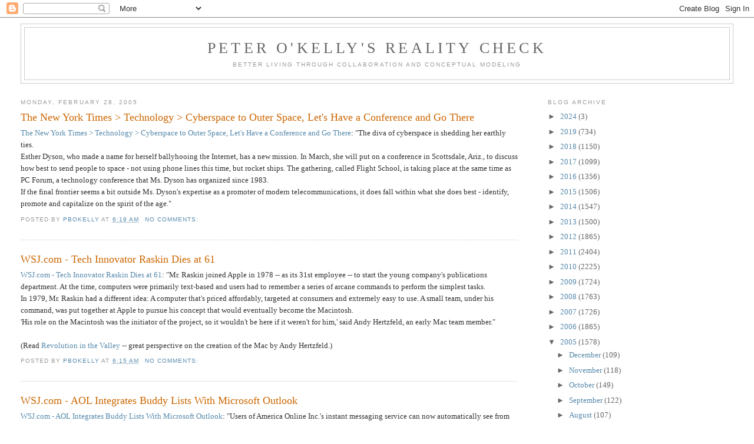

--- FILE ---
content_type: text/html; charset=UTF-8
request_url: https://pbokelly.blogspot.com/2005/02/
body_size: 65920
content:
<!DOCTYPE html>
<html dir='ltr'>
<head>
<link href='https://www.blogger.com/static/v1/widgets/2944754296-widget_css_bundle.css' rel='stylesheet' type='text/css'/>
<meta content='text/html; charset=UTF-8' http-equiv='Content-Type'/>
<meta content='blogger' name='generator'/>
<link href='https://pbokelly.blogspot.com/favicon.ico' rel='icon' type='image/x-icon'/>
<link href='http://pbokelly.blogspot.com/2005/02/' rel='canonical'/>
<link rel="alternate" type="application/atom+xml" title="Peter O&#39;Kelly&#39;s Reality Check - Atom" href="https://pbokelly.blogspot.com/feeds/posts/default" />
<link rel="alternate" type="application/rss+xml" title="Peter O&#39;Kelly&#39;s Reality Check - RSS" href="https://pbokelly.blogspot.com/feeds/posts/default?alt=rss" />
<link rel="service.post" type="application/atom+xml" title="Peter O&#39;Kelly&#39;s Reality Check - Atom" href="https://www.blogger.com/feeds/3366778/posts/default" />
<!--Can't find substitution for tag [blog.ieCssRetrofitLinks]-->
<meta content='http://pbokelly.blogspot.com/2005/02/' property='og:url'/>
<meta content='Peter O&#39;Kelly&#39;s Reality Check' property='og:title'/>
<meta content='Better living through collaboration and conceptual modeling' property='og:description'/>
<title>Peter O'Kelly's Reality Check: 02/01/2005 - 03/01/2005</title>
<style id='page-skin-1' type='text/css'><!--
/*
-----------------------------------------------
Blogger Template Style
Name:     Minima Stretch
Date:     26 Feb 2004
----------------------------------------------- */
/* Use this with templates/template-twocol.html */
body {
background:#ffffff;
margin:0;
color:#333333;
font:x-small Georgia Serif;
font-size/* */:/**/small;
font-size: /**/small;
text-align: center;
}
a:link {
color:#5588aa;
text-decoration:none;
}
a:visited {
color:#999999;
text-decoration:none;
}
a:hover {
color:#cc6600;
text-decoration:underline;
}
a img {
border-width:0;
}
/* Header
-----------------------------------------------
*/
#header-wrapper {
margin:0 2% 10px;
border:1px solid #cccccc;
}
#header {
margin: 5px;
border: 1px solid #cccccc;
text-align: center;
color:#666666;
}
#header-inner {
background-position: center;
margin-left: auto;
margin-right: auto;
}
#header h1 {
margin:5px 5px 0;
padding:15px 20px .25em;
line-height:1.2em;
text-transform:uppercase;
letter-spacing:.2em;
font: normal normal 200% Georgia, Serif;
}
#header a {
color:#666666;
text-decoration:none;
}
#header a:hover {
color:#666666;
}
#header .description {
margin:0 5px 5px;
padding:0 20px 15px;
text-transform:uppercase;
letter-spacing:.2em;
line-height: 1.4em;
font: normal normal 78% 'Trebuchet MS', Trebuchet, Arial, Verdana, Sans-serif;
color: #999999;
}
#header img {
margin-left: auto;
margin-right: auto;
}
/* Outer-Wrapper
----------------------------------------------- */
#outer-wrapper {
margin:0;
padding:10px;
text-align:left;
font: normal normal 100% Georgia, Serif;
}
#main-wrapper {
margin-left: 2%;
width: 67%;
float: left;
display: inline;       /* fix for doubling margin in IE */
word-wrap: break-word; /* fix for long text breaking sidebar float in IE */
overflow: hidden;      /* fix for long non-text content breaking IE sidebar float */
}
#sidebar-wrapper {
margin-right: 2%;
width: 25%;
float: right;
display: inline;       /* fix for doubling margin in IE */
word-wrap: break-word; /* fix for long text breaking sidebar float in IE */
overflow: hidden;      /* fix for long non-text content breaking IE sidebar float */
}
/* Headings
----------------------------------------------- */
h2 {
margin:1.5em 0 .75em;
font:normal normal 78% 'Trebuchet MS',Trebuchet,Arial,Verdana,Sans-serif;
line-height: 1.4em;
text-transform:uppercase;
letter-spacing:.2em;
color:#999999;
}
/* Posts
-----------------------------------------------
*/
h2.date-header {
margin:1.5em 0 .5em;
}
.post {
margin:.5em 0 1.5em;
border-bottom:1px dotted #cccccc;
padding-bottom:1.5em;
}
.post h3 {
margin:.25em 0 0;
padding:0 0 4px;
font-size:140%;
font-weight:normal;
line-height:1.4em;
color:#cc6600;
}
.post h3 a, .post h3 a:visited, .post h3 strong {
display:block;
text-decoration:none;
color:#cc6600;
font-weight:normal;
}
.post h3 strong, .post h3 a:hover {
color:#333333;
}
.post-body {
margin:0 0 .75em;
line-height:1.6em;
}
.post-body blockquote {
line-height:1.3em;
}
.post-footer {
margin: .75em 0;
color:#999999;
text-transform:uppercase;
letter-spacing:.1em;
font: normal normal 78% 'Trebuchet MS', Trebuchet, Arial, Verdana, Sans-serif;
line-height: 1.4em;
}
.comment-link {
margin-left:.6em;
}
.post img, table.tr-caption-container {
padding:4px;
border:1px solid #cccccc;
}
.tr-caption-container img {
border: none;
padding: 0;
}
.post blockquote {
margin:1em 20px;
}
.post blockquote p {
margin:.75em 0;
}
/* Comments
----------------------------------------------- */
#comments h4 {
margin:1em 0;
font-weight: bold;
line-height: 1.4em;
text-transform:uppercase;
letter-spacing:.2em;
color: #999999;
}
#comments-block {
margin:1em 0 1.5em;
line-height:1.6em;
}
#comments-block .comment-author {
margin:.5em 0;
}
#comments-block .comment-body {
margin:.25em 0 0;
}
#comments-block .comment-footer {
margin:-.25em 0 2em;
line-height: 1.4em;
text-transform:uppercase;
letter-spacing:.1em;
}
#comments-block .comment-body p {
margin:0 0 .75em;
}
.deleted-comment {
font-style:italic;
color:gray;
}
.feed-links {
clear: both;
line-height: 2.5em;
}
#blog-pager-newer-link {
float: left;
}
#blog-pager-older-link {
float: right;
}
#blog-pager {
text-align: center;
}
/* Sidebar Content
----------------------------------------------- */
.sidebar {
color: #666666;
line-height: 1.5em;
}
.sidebar ul {
list-style:none;
margin:0 0 0;
padding:0 0 0;
}
.sidebar li {
margin:0;
padding-top:0;
padding-right:0;
padding-bottom:.25em;
padding-left:15px;
text-indent:-15px;
line-height:1.5em;
}
.sidebar .widget, .main .widget {
border-bottom:1px dotted #cccccc;
margin:0 0 1.5em;
padding:0 0 1.5em;
}
.main .Blog {
border-bottom-width: 0;
}
/* Profile
----------------------------------------------- */
.profile-img {
float: left;
margin-top: 0;
margin-right: 5px;
margin-bottom: 5px;
margin-left: 0;
padding: 4px;
border: 1px solid #cccccc;
}
.profile-data {
margin:0;
text-transform:uppercase;
letter-spacing:.1em;
font: normal normal 78% 'Trebuchet MS', Trebuchet, Arial, Verdana, Sans-serif;
color: #999999;
font-weight: bold;
line-height: 1.6em;
}
.profile-datablock {
margin:.5em 0 .5em;
}
.profile-textblock {
margin: 0.5em 0;
line-height: 1.6em;
}
.profile-link {
font: normal normal 78% 'Trebuchet MS', Trebuchet, Arial, Verdana, Sans-serif;
text-transform: uppercase;
letter-spacing: .1em;
}
/* Footer
----------------------------------------------- */
#footer {
width:660px;
clear:both;
margin:0 auto;
padding-top:15px;
line-height: 1.6em;
text-transform:uppercase;
letter-spacing:.1em;
text-align: center;
}

--></style>
<link href='https://www.blogger.com/dyn-css/authorization.css?targetBlogID=3366778&amp;zx=c82070ee-d3a9-47d5-8c66-c5d06822e1f8' media='none' onload='if(media!=&#39;all&#39;)media=&#39;all&#39;' rel='stylesheet'/><noscript><link href='https://www.blogger.com/dyn-css/authorization.css?targetBlogID=3366778&amp;zx=c82070ee-d3a9-47d5-8c66-c5d06822e1f8' rel='stylesheet'/></noscript>
<meta name='google-adsense-platform-account' content='ca-host-pub-1556223355139109'/>
<meta name='google-adsense-platform-domain' content='blogspot.com'/>

<!-- data-ad-client=ca-pub-7132511729878474 -->

</head>
<body>
<div class='navbar section' id='navbar'><div class='widget Navbar' data-version='1' id='Navbar1'><script type="text/javascript">
    function setAttributeOnload(object, attribute, val) {
      if(window.addEventListener) {
        window.addEventListener('load',
          function(){ object[attribute] = val; }, false);
      } else {
        window.attachEvent('onload', function(){ object[attribute] = val; });
      }
    }
  </script>
<div id="navbar-iframe-container"></div>
<script type="text/javascript" src="https://apis.google.com/js/platform.js"></script>
<script type="text/javascript">
      gapi.load("gapi.iframes:gapi.iframes.style.bubble", function() {
        if (gapi.iframes && gapi.iframes.getContext) {
          gapi.iframes.getContext().openChild({
              url: 'https://www.blogger.com/navbar/3366778?origin\x3dhttps://pbokelly.blogspot.com',
              where: document.getElementById("navbar-iframe-container"),
              id: "navbar-iframe"
          });
        }
      });
    </script><script type="text/javascript">
(function() {
var script = document.createElement('script');
script.type = 'text/javascript';
script.src = '//pagead2.googlesyndication.com/pagead/js/google_top_exp.js';
var head = document.getElementsByTagName('head')[0];
if (head) {
head.appendChild(script);
}})();
</script>
</div></div>
<div id='outer-wrapper'><div id='wrap2'>
<!-- skip links for text browsers -->
<span id='skiplinks' style='display:none;'>
<a href='#main'>skip to main </a> |
      <a href='#sidebar'>skip to sidebar</a>
</span>
<div id='header-wrapper'>
<div class='header section' id='header'><div class='widget Header' data-version='1' id='Header1'>
<div id='header-inner'>
<div class='titlewrapper'>
<h1 class='title'>
<a href='https://pbokelly.blogspot.com/'>
Peter O'Kelly's Reality Check
</a>
</h1>
</div>
<div class='descriptionwrapper'>
<p class='description'><span>Better living through collaboration and conceptual modeling</span></p>
</div>
</div>
</div></div>
</div>
<div id='content-wrapper'>
<div id='crosscol-wrapper' style='text-align:center'>
<div class='crosscol no-items section' id='crosscol'></div>
</div>
<div id='main-wrapper'>
<div class='main section' id='main'><div class='widget Blog' data-version='1' id='Blog1'>
<div class='blog-posts hfeed'>

          <div class="date-outer">
        
<h2 class='date-header'><span>Monday, February 28, 2005</span></h2>

          <div class="date-posts">
        
<div class='post-outer'>
<div class='post hentry uncustomized-post-template' itemprop='blogPost' itemscope='itemscope' itemtype='http://schema.org/BlogPosting'>
<meta content='3366778' itemprop='blogId'/>
<meta content='110958957541826103' itemprop='postId'/>
<a name='110958957541826103'></a>
<h3 class='post-title entry-title' itemprop='name'>
<a href='https://pbokelly.blogspot.com/2005/02/new-york-times-technology-cyberspace.html'>The New York Times > Technology > Cyberspace to Outer Space, Let's Have a Conference and Go There</a>
</h3>
<div class='post-header'>
<div class='post-header-line-1'></div>
</div>
<div class='post-body entry-content' id='post-body-110958957541826103' itemprop='description articleBody'>
<a href="http://www.nytimes.com/2005/02/28/technology/28dyson.html">The New York Times > Technology > Cyberspace to Outer Space, Let's Have a Conference and Go There</a>: "The diva of cyberspace is shedding her earthly ties.<br />Esther Dyson, who made a name for herself ballyhooing the Internet, has a new mission. In March, she will put on a conference in Scottsdale, Ariz., to discuss how best to send people to space - not using phone lines this time, but rocket ships. The gathering, called Flight School, is taking place at the same time as PC Forum, a technology conference that Ms. Dyson has organized since 1983.<br />If the final frontier seems a bit outside Ms. Dyson's expertise as a promoter of modern telecommunications, it does fall within what she does best - identify, promote and capitalize on the spirit of the age."
<div style='clear: both;'></div>
</div>
<div class='post-footer'>
<div class='post-footer-line post-footer-line-1'>
<span class='post-author vcard'>
Posted by
<span class='fn' itemprop='author' itemscope='itemscope' itemtype='http://schema.org/Person'>
<meta content='https://www.blogger.com/profile/18207982160283918003' itemprop='url'/>
<a class='g-profile' href='https://www.blogger.com/profile/18207982160283918003' rel='author' title='author profile'>
<span itemprop='name'>pbokelly</span>
</a>
</span>
</span>
<span class='post-timestamp'>
at
<meta content='http://pbokelly.blogspot.com/2005/02/new-york-times-technology-cyberspace.html' itemprop='url'/>
<a class='timestamp-link' href='https://pbokelly.blogspot.com/2005/02/new-york-times-technology-cyberspace.html' rel='bookmark' title='permanent link'><abbr class='published' itemprop='datePublished' title='2005-02-28T06:19:00-05:00'>6:19 AM</abbr></a>
</span>
<span class='post-comment-link'>
<a class='comment-link' href='https://www.blogger.com/comment/fullpage/post/3366778/110958957541826103' onclick=''>
No comments:
  </a>
</span>
<span class='post-icons'>
<span class='item-control blog-admin pid-38693554'>
<a href='https://www.blogger.com/post-edit.g?blogID=3366778&postID=110958957541826103&from=pencil' title='Edit Post'>
<img alt='' class='icon-action' height='18' src='https://resources.blogblog.com/img/icon18_edit_allbkg.gif' width='18'/>
</a>
</span>
</span>
<div class='post-share-buttons goog-inline-block'>
</div>
</div>
<div class='post-footer-line post-footer-line-2'>
<span class='post-labels'>
</span>
</div>
<div class='post-footer-line post-footer-line-3'>
<span class='post-location'>
</span>
</div>
</div>
</div>
</div>
<div class='post-outer'>
<div class='post hentry uncustomized-post-template' itemprop='blogPost' itemscope='itemscope' itemtype='http://schema.org/BlogPosting'>
<meta content='3366778' itemprop='blogId'/>
<meta content='110958932762207031' itemprop='postId'/>
<a name='110958932762207031'></a>
<h3 class='post-title entry-title' itemprop='name'>
<a href='https://pbokelly.blogspot.com/2005/02/wsjcom-tech-innovator-raskin-dies-at.html'>WSJ.com - Tech Innovator Raskin Dies at 61</a>
</h3>
<div class='post-header'>
<div class='post-header-line-1'></div>
</div>
<div class='post-body entry-content' id='post-body-110958932762207031' itemprop='description articleBody'>
<a href="http://online.wsj.com/article/0,,SB110955719587965565,00.html?mod=technology_main_whats_news">WSJ.com - Tech Innovator Raskin Dies at 61</a>: "Mr. Raskin joined Apple in 1978 -- as its 31st employee -- to start the young company's publications department. At the time, computers were primarily text-based and users had to remember a series of arcane commands to perform the simplest tasks.<br />In 1979, Mr. Raskin had a different idea: A computer that's priced affordably, targeted at consumers and extremely easy to use. A small team, under his command, was put together at Apple to pursue his concept that would eventually become the Macintosh.<br />'His role on the Macintosh was the initiator of the project, so it wouldn't be here if it weren't for him,' said Andy Hertzfeld, an early Mac team member."<br /><br />(Read <a href="http://pbokelly.blogspot.com/2005/01/recommending-reading-revolution-in.html">Revolution in the Valley</a> -- great perspective on the creation of the Mac by Andy Hertzfeld.)
<div style='clear: both;'></div>
</div>
<div class='post-footer'>
<div class='post-footer-line post-footer-line-1'>
<span class='post-author vcard'>
Posted by
<span class='fn' itemprop='author' itemscope='itemscope' itemtype='http://schema.org/Person'>
<meta content='https://www.blogger.com/profile/18207982160283918003' itemprop='url'/>
<a class='g-profile' href='https://www.blogger.com/profile/18207982160283918003' rel='author' title='author profile'>
<span itemprop='name'>pbokelly</span>
</a>
</span>
</span>
<span class='post-timestamp'>
at
<meta content='http://pbokelly.blogspot.com/2005/02/wsjcom-tech-innovator-raskin-dies-at.html' itemprop='url'/>
<a class='timestamp-link' href='https://pbokelly.blogspot.com/2005/02/wsjcom-tech-innovator-raskin-dies-at.html' rel='bookmark' title='permanent link'><abbr class='published' itemprop='datePublished' title='2005-02-28T06:15:00-05:00'>6:15 AM</abbr></a>
</span>
<span class='post-comment-link'>
<a class='comment-link' href='https://www.blogger.com/comment/fullpage/post/3366778/110958932762207031' onclick=''>
No comments:
  </a>
</span>
<span class='post-icons'>
<span class='item-control blog-admin pid-38693554'>
<a href='https://www.blogger.com/post-edit.g?blogID=3366778&postID=110958932762207031&from=pencil' title='Edit Post'>
<img alt='' class='icon-action' height='18' src='https://resources.blogblog.com/img/icon18_edit_allbkg.gif' width='18'/>
</a>
</span>
</span>
<div class='post-share-buttons goog-inline-block'>
</div>
</div>
<div class='post-footer-line post-footer-line-2'>
<span class='post-labels'>
</span>
</div>
<div class='post-footer-line post-footer-line-3'>
<span class='post-location'>
</span>
</div>
</div>
</div>
</div>
<div class='post-outer'>
<div class='post hentry uncustomized-post-template' itemprop='blogPost' itemscope='itemscope' itemtype='http://schema.org/BlogPosting'>
<meta content='3366778' itemprop='blogId'/>
<meta content='110958911620047118' itemprop='postId'/>
<a name='110958911620047118'></a>
<h3 class='post-title entry-title' itemprop='name'>
<a href='https://pbokelly.blogspot.com/2005/02/wsjcom-aol-integrates-buddy-lists-with.html'>WSJ.com - AOL Integrates Buddy Lists With Microsoft Outlook</a>
</h3>
<div class='post-header'>
<div class='post-header-line-1'></div>
</div>
<div class='post-body entry-content' id='post-body-110958911620047118' itemprop='description articleBody'>
<a href="http://online.wsj.com/article/1,,BT-CO-20050228-000540,00.html?mod=COMPANY">WSJ.com - AOL Integrates Buddy Lists With Microsoft Outlook</a>: "Users of America Online Inc.'s instant messaging service can now automatically see from Microsoft Corp.'s popular Outlook e-mail application whether their friends and colleagues are online.<br />A free tool AOL is offering beginning Monday integrates 'buddy list' information from AOL Instant Messenger with Outlook.<br />When you receive an e-mail from an AIM member who is online, a yellow 'running man' logo appears in the 'from' line next to the e-mail address. If you believe a quick chat session might be more appropriate in reply than a series of further e-mails back and forth, clicking on the logo launches the AIM software for you.<br />...<br />Users need to configure little after downloading the Outlook plug-in developed for AOL by Intellisync Corp.<br />The tool, available at AIM.com, will comb through your Outlook address book and match your e-mail addresses with the corresponding AIM screen names that AOL has based on information collected during the AIM registration process. You can also add screen names manually."
<div style='clear: both;'></div>
</div>
<div class='post-footer'>
<div class='post-footer-line post-footer-line-1'>
<span class='post-author vcard'>
Posted by
<span class='fn' itemprop='author' itemscope='itemscope' itemtype='http://schema.org/Person'>
<meta content='https://www.blogger.com/profile/18207982160283918003' itemprop='url'/>
<a class='g-profile' href='https://www.blogger.com/profile/18207982160283918003' rel='author' title='author profile'>
<span itemprop='name'>pbokelly</span>
</a>
</span>
</span>
<span class='post-timestamp'>
at
<meta content='http://pbokelly.blogspot.com/2005/02/wsjcom-aol-integrates-buddy-lists-with.html' itemprop='url'/>
<a class='timestamp-link' href='https://pbokelly.blogspot.com/2005/02/wsjcom-aol-integrates-buddy-lists-with.html' rel='bookmark' title='permanent link'><abbr class='published' itemprop='datePublished' title='2005-02-28T06:11:00-05:00'>6:11 AM</abbr></a>
</span>
<span class='post-comment-link'>
<a class='comment-link' href='https://www.blogger.com/comment/fullpage/post/3366778/110958911620047118' onclick=''>
No comments:
  </a>
</span>
<span class='post-icons'>
<span class='item-control blog-admin pid-38693554'>
<a href='https://www.blogger.com/post-edit.g?blogID=3366778&postID=110958911620047118&from=pencil' title='Edit Post'>
<img alt='' class='icon-action' height='18' src='https://resources.blogblog.com/img/icon18_edit_allbkg.gif' width='18'/>
</a>
</span>
</span>
<div class='post-share-buttons goog-inline-block'>
</div>
</div>
<div class='post-footer-line post-footer-line-2'>
<span class='post-labels'>
</span>
</div>
<div class='post-footer-line post-footer-line-3'>
<span class='post-location'>
</span>
</div>
</div>
</div>
</div>

          </div></div>
        

          <div class="date-outer">
        
<h2 class='date-header'><span>Saturday, February 26, 2005</span></h2>

          <div class="date-posts">
        
<div class='post-outer'>
<div class='post hentry uncustomized-post-template' itemprop='blogPost' itemscope='itemscope' itemtype='http://schema.org/BlogPosting'>
<meta content='3366778' itemprop='blogId'/>
<meta content='110941843448188293' itemprop='postId'/>
<a name='110941843448188293'></a>
<h3 class='post-title entry-title' itemprop='name'>
<a href='https://pbokelly.blogspot.com/2005/02/bostoncom-business-12m-us-workers.html'>Boston.com / Business / 1.2m US workers' personal data lost</a>
</h3>
<div class='post-header'>
<div class='post-header-line-1'></div>
</div>
<div class='post-body entry-content' id='post-body-110941843448188293' itemprop='description articleBody'>
<a href="http://www.boston.com/business/articles/2005/02/26/12m_us_workers_personal_data_lost/">Boston.com / Business / 1.2m US workers' personal data lost</a>: " Bank of America Corp. has lost computer data tapes containing personal information on 1.2 million federal employees, including some members of the US Senate.<br />The lost data includes Social Security numbers and account information that could make customers of a federal government charge card program vulnerable to identity theft.<br />...<br />''We deeply regret this unfortunate incident," said Barbara Desoer, who is in charge of technology, service, and fulfillment for the Charlotte bank. ''The privacy of customer information receives the highest priority at Bank of America, and we take our responsibilities for safeguarding it very seriously."<br />Leahy has been a leader of calls this week for a Senate Judiciary Committee inquiry into whether more regulation of companies that buy and sell personal data is needed. This came after the disclosure that ChoicePoint Inc., a Georgia data warehouser, had learned that as many as 140,000 consumers may have had their personal information compromised.<br />''I hope this latest incident at least will bring the issue closer to home so Congress will pay better attention to the rapid erosion of privacy rights that ordinary Americans are facing as more and more of their personal and financial information is collected and sold on databases that too often have too few privacy protections," Leahy said in a statement yesterday."<br /><br />Oops...
<div style='clear: both;'></div>
</div>
<div class='post-footer'>
<div class='post-footer-line post-footer-line-1'>
<span class='post-author vcard'>
Posted by
<span class='fn' itemprop='author' itemscope='itemscope' itemtype='http://schema.org/Person'>
<meta content='https://www.blogger.com/profile/18207982160283918003' itemprop='url'/>
<a class='g-profile' href='https://www.blogger.com/profile/18207982160283918003' rel='author' title='author profile'>
<span itemprop='name'>pbokelly</span>
</a>
</span>
</span>
<span class='post-timestamp'>
at
<meta content='http://pbokelly.blogspot.com/2005/02/bostoncom-business-12m-us-workers.html' itemprop='url'/>
<a class='timestamp-link' href='https://pbokelly.blogspot.com/2005/02/bostoncom-business-12m-us-workers.html' rel='bookmark' title='permanent link'><abbr class='published' itemprop='datePublished' title='2005-02-26T06:47:00-05:00'>6:47 AM</abbr></a>
</span>
<span class='post-comment-link'>
<a class='comment-link' href='https://www.blogger.com/comment/fullpage/post/3366778/110941843448188293' onclick=''>
No comments:
  </a>
</span>
<span class='post-icons'>
<span class='item-control blog-admin pid-38693554'>
<a href='https://www.blogger.com/post-edit.g?blogID=3366778&postID=110941843448188293&from=pencil' title='Edit Post'>
<img alt='' class='icon-action' height='18' src='https://resources.blogblog.com/img/icon18_edit_allbkg.gif' width='18'/>
</a>
</span>
</span>
<div class='post-share-buttons goog-inline-block'>
</div>
</div>
<div class='post-footer-line post-footer-line-2'>
<span class='post-labels'>
</span>
</div>
<div class='post-footer-line post-footer-line-3'>
<span class='post-location'>
</span>
</div>
</div>
</div>
</div>
<div class='post-outer'>
<div class='post hentry uncustomized-post-template' itemprop='blogPost' itemscope='itemscope' itemtype='http://schema.org/BlogPosting'>
<meta content='3366778' itemprop='blogId'/>
<meta content='110941657174896135' itemprop='postId'/>
<a name='110941657174896135'></a>
<h3 class='post-title entry-title' itemprop='name'>
<a href='https://pbokelly.blogspot.com/2005/02/microsoft-im-release-expected-soon.html'>Microsoft IM release expected soon | CNET News.com</a>
</h3>
<div class='post-header'>
<div class='post-header-line-1'></div>
</div>
<div class='post-body entry-content' id='post-body-110941657174896135' itemprop='description articleBody'>
<a href="http://news.com.com/Microsoft+IM+release+expected+soon/2100-1012_3-5590751.html?tag=nefd.top">Microsoft IM release expected soon | CNET News.com</a>: "Microsoft Chairman Bill Gates is expected to take the wraps off Istanbul, the company's new instant messaging and real-time communications client, in a few weeks. <br />The software giant sent invitations to journalists and other insiders this week for a March 8 event in San Francisco, during which Gates will 'unveil Microsoft's new and revolutionary real-time collaboration offerings.' <br />A Microsoft spokesman said he couldn't specify that Istanbul would be the subject of the event, but the software has been widely touted as Microsoft's next major move in real-time communications. Istanbul is an internal code name. Microsoft has not said what the program might be called when it's ready for formal release. "
<div style='clear: both;'></div>
</div>
<div class='post-footer'>
<div class='post-footer-line post-footer-line-1'>
<span class='post-author vcard'>
Posted by
<span class='fn' itemprop='author' itemscope='itemscope' itemtype='http://schema.org/Person'>
<meta content='https://www.blogger.com/profile/18207982160283918003' itemprop='url'/>
<a class='g-profile' href='https://www.blogger.com/profile/18207982160283918003' rel='author' title='author profile'>
<span itemprop='name'>pbokelly</span>
</a>
</span>
</span>
<span class='post-timestamp'>
at
<meta content='http://pbokelly.blogspot.com/2005/02/microsoft-im-release-expected-soon.html' itemprop='url'/>
<a class='timestamp-link' href='https://pbokelly.blogspot.com/2005/02/microsoft-im-release-expected-soon.html' rel='bookmark' title='permanent link'><abbr class='published' itemprop='datePublished' title='2005-02-26T06:16:00-05:00'>6:16 AM</abbr></a>
</span>
<span class='post-comment-link'>
<a class='comment-link' href='https://www.blogger.com/comment/fullpage/post/3366778/110941657174896135' onclick=''>
No comments:
  </a>
</span>
<span class='post-icons'>
<span class='item-control blog-admin pid-38693554'>
<a href='https://www.blogger.com/post-edit.g?blogID=3366778&postID=110941657174896135&from=pencil' title='Edit Post'>
<img alt='' class='icon-action' height='18' src='https://resources.blogblog.com/img/icon18_edit_allbkg.gif' width='18'/>
</a>
</span>
</span>
<div class='post-share-buttons goog-inline-block'>
</div>
</div>
<div class='post-footer-line post-footer-line-2'>
<span class='post-labels'>
</span>
</div>
<div class='post-footer-line post-footer-line-3'>
<span class='post-location'>
</span>
</div>
</div>
</div>
</div>
<div class='post-outer'>
<div class='post hentry uncustomized-post-template' itemprop='blogPost' itemscope='itemscope' itemtype='http://schema.org/BlogPosting'>
<meta content='3366778' itemprop='blogId'/>
<meta content='110941650430496938' itemprop='postId'/>
<a name='110941650430496938'></a>
<h3 class='post-title entry-title' itemprop='name'>
<a href='https://pbokelly.blogspot.com/2005/02/google-blog-on-map.html'>Google Blog: On the map</a>
</h3>
<div class='post-header'>
<div class='post-header-line-1'></div>
</div>
<div class='post-body entry-content' id='post-body-110941650430496938' itemprop='description articleBody'>
<a href="//www.google.com/googleblog/2005/02/on-map.html">Google Blog: On the map</a>: "The Maps team was excited to see all the ideas and feedback that hit blogs around the Web after Google Maps launched a couple weeks ago, and we've been listening: Maps now supports Safari and Opera. Keep the feedback coming..."
<div style='clear: both;'></div>
</div>
<div class='post-footer'>
<div class='post-footer-line post-footer-line-1'>
<span class='post-author vcard'>
Posted by
<span class='fn' itemprop='author' itemscope='itemscope' itemtype='http://schema.org/Person'>
<meta content='https://www.blogger.com/profile/18207982160283918003' itemprop='url'/>
<a class='g-profile' href='https://www.blogger.com/profile/18207982160283918003' rel='author' title='author profile'>
<span itemprop='name'>pbokelly</span>
</a>
</span>
</span>
<span class='post-timestamp'>
at
<meta content='http://pbokelly.blogspot.com/2005/02/google-blog-on-map.html' itemprop='url'/>
<a class='timestamp-link' href='https://pbokelly.blogspot.com/2005/02/google-blog-on-map.html' rel='bookmark' title='permanent link'><abbr class='published' itemprop='datePublished' title='2005-02-26T06:15:00-05:00'>6:15 AM</abbr></a>
</span>
<span class='post-comment-link'>
<a class='comment-link' href='https://www.blogger.com/comment/fullpage/post/3366778/110941650430496938' onclick=''>
No comments:
  </a>
</span>
<span class='post-icons'>
<span class='item-control blog-admin pid-38693554'>
<a href='https://www.blogger.com/post-edit.g?blogID=3366778&postID=110941650430496938&from=pencil' title='Edit Post'>
<img alt='' class='icon-action' height='18' src='https://resources.blogblog.com/img/icon18_edit_allbkg.gif' width='18'/>
</a>
</span>
</span>
<div class='post-share-buttons goog-inline-block'>
</div>
</div>
<div class='post-footer-line post-footer-line-2'>
<span class='post-labels'>
</span>
</div>
<div class='post-footer-line post-footer-line-3'>
<span class='post-location'>
</span>
</div>
</div>
</div>
</div>

          </div></div>
        

          <div class="date-outer">
        
<h2 class='date-header'><span>Friday, February 25, 2005</span></h2>

          <div class="date-posts">
        
<div class='post-outer'>
<div class='post hentry uncustomized-post-template' itemprop='blogPost' itemscope='itemscope' itemtype='http://schema.org/BlogPosting'>
<meta content='3366778' itemprop='blogId'/>
<meta content='110933086819859024' itemprop='postId'/>
<a name='110933086819859024'></a>
<h3 class='post-title entry-title' itemprop='name'>
<a href='https://pbokelly.blogspot.com/2005/02/fractals-of-change-flattening-of.html'>Fractals of Change: The Flattening of Almost Everything #2: Information Retrieval</a>
</h3>
<div class='post-header'>
<div class='post-header-line-1'></div>
</div>
<div class='post-body entry-content' id='post-body-110933086819859024' itemprop='description articleBody'>
<a href="http://blog.tomevslin.com/2005/02/the_flattening__1.html">Fractals of Change: The Flattening of Almost Everything #2: Information Retrieval</a>: "The WorldWideWeb is where Moore&#8217;s Law met Metcalfe&#8217;s Law.  Information management &#8211; the way we find out what we want to know &#8211; went from hierarchical to flat in just a few years as a result.  We now assume &#8211; usually correctly &#8211; that we can find any particular piece of data from a railroad schedule in Estonia to a quote by an Argentine novelist on the Web within minutes of wanting it.  We also rely on the web for cross&#8211;references (links)  to interesting information related to whatever we originally searched for specifically. <br />Back when I was at Microsoft, Lotus Notes, written by the brilliant Ray Ozzie, was the competitor which worried Bill Gates (and, therefore, the rest of us) the most.  Companies were building information management application in Notes.  True, Notes ran under Windows, but the danger we saw was that Notes and not Windows would be the platform that developers wrote to.  Many of the pundits were saying (hoping) this would happen.<br />There were several competing efforts under way in Redmond to build the Notes-killer.  One of them was mine: Microsoft Exchange Server.  Exchange was behind schedule for release when I took it over and slipped even further as we tired to shoehorn in features that would one-up or at least match the information-handling capabilities of Notes.  Trouble was that Exchange was also the long-overdue replacement for DOS-based Microsoft Mail."<br /><br />From Tom Evslin, <a href="http://exceo.typepad.com/about.html">self-described</a> "retired serial ceo currently writing an historic murder mystery set in the Internet bubble"<br /><br />I don't agree with everything in the essay, but it's a fascinating perspective.  Definitely required reading.
<div style='clear: both;'></div>
</div>
<div class='post-footer'>
<div class='post-footer-line post-footer-line-1'>
<span class='post-author vcard'>
Posted by
<span class='fn' itemprop='author' itemscope='itemscope' itemtype='http://schema.org/Person'>
<meta content='https://www.blogger.com/profile/18207982160283918003' itemprop='url'/>
<a class='g-profile' href='https://www.blogger.com/profile/18207982160283918003' rel='author' title='author profile'>
<span itemprop='name'>pbokelly</span>
</a>
</span>
</span>
<span class='post-timestamp'>
at
<meta content='http://pbokelly.blogspot.com/2005/02/fractals-of-change-flattening-of.html' itemprop='url'/>
<a class='timestamp-link' href='https://pbokelly.blogspot.com/2005/02/fractals-of-change-flattening-of.html' rel='bookmark' title='permanent link'><abbr class='published' itemprop='datePublished' title='2005-02-25T06:27:00-05:00'>6:27 AM</abbr></a>
</span>
<span class='post-comment-link'>
<a class='comment-link' href='https://www.blogger.com/comment/fullpage/post/3366778/110933086819859024' onclick=''>
No comments:
  </a>
</span>
<span class='post-icons'>
<span class='item-control blog-admin pid-38693554'>
<a href='https://www.blogger.com/post-edit.g?blogID=3366778&postID=110933086819859024&from=pencil' title='Edit Post'>
<img alt='' class='icon-action' height='18' src='https://resources.blogblog.com/img/icon18_edit_allbkg.gif' width='18'/>
</a>
</span>
</span>
<div class='post-share-buttons goog-inline-block'>
</div>
</div>
<div class='post-footer-line post-footer-line-2'>
<span class='post-labels'>
</span>
</div>
<div class='post-footer-line post-footer-line-3'>
<span class='post-location'>
</span>
</div>
</div>
</div>
</div>
<div class='post-outer'>
<div class='post hentry uncustomized-post-template' itemprop='blogPost' itemscope='itemscope' itemtype='http://schema.org/BlogPosting'>
<meta content='3366778' itemprop='blogId'/>
<meta content='110933015258236563' itemprop='postId'/>
<a name='110933015258236563'></a>
<h3 class='post-title entry-title' itemprop='name'>
<a href='https://pbokelly.blogspot.com/2005/02/informationweek-instant-messaging.html'>InformationWeek > Instant Messaging > Trillian 3.1 IM Client Debuts > February 24, 2005</a>
</h3>
<div class='post-header'>
<div class='post-header-line-1'></div>
</div>
<div class='post-body entry-content' id='post-body-110933015258236563' itemprop='description articleBody'>
<a href="http://www.informationweek.com/story/showArticle.jhtml?articleID=60403308">InformationWeek > Instant Messaging > Trillian 3.1 IM Client Debuts > February 24, 2005</a>: "Cerulean Studios on Thursday launched Trillian 3.1, the newest version of its all-in-one instant messaging client that works with the AOL, MSN, Yahoo, and ICQ public IM networks. <br />The new edition runs faster, claims Cerulean, during such chores as rendering icons and start-up, adds an undo feature to the text-entry box, allows users to edit AOL Profiles in HTML, and guarantees that contacts from multiple accounts aren't accidentally merged. <br />Trillian comes in a for-free Basic edition and a $25 Pro version. The latter, which boasts sophisticated audio and video conferencing features, now also includes a new identities manager where users can set up and work with multiple identities for each public network. "
<div style='clear: both;'></div>
</div>
<div class='post-footer'>
<div class='post-footer-line post-footer-line-1'>
<span class='post-author vcard'>
Posted by
<span class='fn' itemprop='author' itemscope='itemscope' itemtype='http://schema.org/Person'>
<meta content='https://www.blogger.com/profile/18207982160283918003' itemprop='url'/>
<a class='g-profile' href='https://www.blogger.com/profile/18207982160283918003' rel='author' title='author profile'>
<span itemprop='name'>pbokelly</span>
</a>
</span>
</span>
<span class='post-timestamp'>
at
<meta content='http://pbokelly.blogspot.com/2005/02/informationweek-instant-messaging.html' itemprop='url'/>
<a class='timestamp-link' href='https://pbokelly.blogspot.com/2005/02/informationweek-instant-messaging.html' rel='bookmark' title='permanent link'><abbr class='published' itemprop='datePublished' title='2005-02-25T06:15:00-05:00'>6:15 AM</abbr></a>
</span>
<span class='post-comment-link'>
<a class='comment-link' href='https://www.blogger.com/comment/fullpage/post/3366778/110933015258236563' onclick=''>
No comments:
  </a>
</span>
<span class='post-icons'>
<span class='item-control blog-admin pid-38693554'>
<a href='https://www.blogger.com/post-edit.g?blogID=3366778&postID=110933015258236563&from=pencil' title='Edit Post'>
<img alt='' class='icon-action' height='18' src='https://resources.blogblog.com/img/icon18_edit_allbkg.gif' width='18'/>
</a>
</span>
</span>
<div class='post-share-buttons goog-inline-block'>
</div>
</div>
<div class='post-footer-line post-footer-line-2'>
<span class='post-labels'>
</span>
</div>
<div class='post-footer-line post-footer-line-3'>
<span class='post-location'>
</span>
</div>
</div>
</div>
</div>
<div class='post-outer'>
<div class='post hentry uncustomized-post-template' itemprop='blogPost' itemscope='itemscope' itemtype='http://schema.org/BlogPosting'>
<meta content='3366778' itemprop='blogId'/>
<meta content='110933006152231103' itemprop='postId'/>
<a name='110933006152231103'></a>
<h3 class='post-title entry-title' itemprop='name'>
<a href='https://pbokelly.blogspot.com/2005/02/forbescom-apple-buyout-of-tivo-highly.html'>Forbes.com: Apple Buyout Of TiVo 'Highly Unlikely'</a>
</h3>
<div class='post-header'>
<div class='post-header-line-1'></div>
</div>
<div class='post-body entry-content' id='post-body-110933006152231103' itemprop='description articleBody'>
<a href="http://www.forbes.com/technology/2005/02/24/0224automarketscan10.html?partner=rss">Forbes.com: Apple Buyout Of TiVo 'Highly Unlikely'</a>: "'Specifically, Apple had two points that lead us to discount the current reports. First, it appears as though Apple want to stay focused on selling select proven products (e.g. iPod) rather than gambling on unknown initiatives. ... Second, Apple indicated that the DVR market seems to be a commodity whereby all players will eventually have similar hardware and software longer term, which means that the DVR market really boils down to marketing and branding. Apple clearly already has a strong brand and would not gain much from acquiring TiVo. If Apple were to get into the DVR market, we believe they would build a proprietary product.'"
<div style='clear: both;'></div>
</div>
<div class='post-footer'>
<div class='post-footer-line post-footer-line-1'>
<span class='post-author vcard'>
Posted by
<span class='fn' itemprop='author' itemscope='itemscope' itemtype='http://schema.org/Person'>
<meta content='https://www.blogger.com/profile/18207982160283918003' itemprop='url'/>
<a class='g-profile' href='https://www.blogger.com/profile/18207982160283918003' rel='author' title='author profile'>
<span itemprop='name'>pbokelly</span>
</a>
</span>
</span>
<span class='post-timestamp'>
at
<meta content='http://pbokelly.blogspot.com/2005/02/forbescom-apple-buyout-of-tivo-highly.html' itemprop='url'/>
<a class='timestamp-link' href='https://pbokelly.blogspot.com/2005/02/forbescom-apple-buyout-of-tivo-highly.html' rel='bookmark' title='permanent link'><abbr class='published' itemprop='datePublished' title='2005-02-25T06:14:00-05:00'>6:14 AM</abbr></a>
</span>
<span class='post-comment-link'>
<a class='comment-link' href='https://www.blogger.com/comment/fullpage/post/3366778/110933006152231103' onclick=''>
No comments:
  </a>
</span>
<span class='post-icons'>
<span class='item-control blog-admin pid-38693554'>
<a href='https://www.blogger.com/post-edit.g?blogID=3366778&postID=110933006152231103&from=pencil' title='Edit Post'>
<img alt='' class='icon-action' height='18' src='https://resources.blogblog.com/img/icon18_edit_allbkg.gif' width='18'/>
</a>
</span>
</span>
<div class='post-share-buttons goog-inline-block'>
</div>
</div>
<div class='post-footer-line post-footer-line-2'>
<span class='post-labels'>
</span>
</div>
<div class='post-footer-line post-footer-line-3'>
<span class='post-location'>
</span>
</div>
</div>
</div>
</div>
<div class='post-outer'>
<div class='post hentry uncustomized-post-template' itemprop='blogPost' itemscope='itemscope' itemtype='http://schema.org/BlogPosting'>
<meta content='3366778' itemprop='blogId'/>
<meta content='110932976460340583' itemprop='postId'/>
<a name='110932976460340583'></a>
<h3 class='post-title entry-title' itemprop='name'>
<a href='https://pbokelly.blogspot.com/2005/02/mobile-tv-goes-nowhere-fast.html'>Mobile TV Goes Nowhere Fast</a>
</h3>
<div class='post-header'>
<div class='post-header-line-1'></div>
</div>
<div class='post-body entry-content' id='post-body-110932976460340583' itemprop='description articleBody'>
<a href="http://www.businessweek.com/technology/content/feb2005/tc20050225_8568_tc117.htm?campaign_id=rss_techn">Mobile TV Goes Nowhere Fast</a>: "The Good Nice sound quality, a wide variety of news, sports highlights, and weather reports<br />The Bad Heavy and clumsy, and video downloads take too long<br />The Bottom Line Design flaws everywhere. If you want V Cast, try Verizon's other options<br />Mobile TV is finally here -- sort of. Starting on Feb. 1, Verizon Wireless began rolling out its new V Cast service, which lets users stream 1-minute video clips from several TV channels, download music videos and movie trailers, and play new '3D' video games, which Verizon says is on par with the graphics of a PlayStation One. V Cast costs an additional $15 a month, on top of whatever you're already paying for wireless service. <br />...<br />It's fun to pick and choose specific sport or news highlights to watch, but most of the appeal is in the novelty. Verizon will need to speed up the slow load times, get even more TV content, and make some decent shows for cell phones before it's really worth paying for. What's certain: No matter how good V Cast gets, the UTStarcom/Audiovox CDM 8940 will not be the phone to watch it on."
<div style='clear: both;'></div>
</div>
<div class='post-footer'>
<div class='post-footer-line post-footer-line-1'>
<span class='post-author vcard'>
Posted by
<span class='fn' itemprop='author' itemscope='itemscope' itemtype='http://schema.org/Person'>
<meta content='https://www.blogger.com/profile/18207982160283918003' itemprop='url'/>
<a class='g-profile' href='https://www.blogger.com/profile/18207982160283918003' rel='author' title='author profile'>
<span itemprop='name'>pbokelly</span>
</a>
</span>
</span>
<span class='post-timestamp'>
at
<meta content='http://pbokelly.blogspot.com/2005/02/mobile-tv-goes-nowhere-fast.html' itemprop='url'/>
<a class='timestamp-link' href='https://pbokelly.blogspot.com/2005/02/mobile-tv-goes-nowhere-fast.html' rel='bookmark' title='permanent link'><abbr class='published' itemprop='datePublished' title='2005-02-25T06:09:00-05:00'>6:09 AM</abbr></a>
</span>
<span class='post-comment-link'>
<a class='comment-link' href='https://www.blogger.com/comment/fullpage/post/3366778/110932976460340583' onclick=''>
No comments:
  </a>
</span>
<span class='post-icons'>
<span class='item-control blog-admin pid-38693554'>
<a href='https://www.blogger.com/post-edit.g?blogID=3366778&postID=110932976460340583&from=pencil' title='Edit Post'>
<img alt='' class='icon-action' height='18' src='https://resources.blogblog.com/img/icon18_edit_allbkg.gif' width='18'/>
</a>
</span>
</span>
<div class='post-share-buttons goog-inline-block'>
</div>
</div>
<div class='post-footer-line post-footer-line-2'>
<span class='post-labels'>
</span>
</div>
<div class='post-footer-line post-footer-line-3'>
<span class='post-location'>
</span>
</div>
</div>
</div>
</div>
<div class='post-outer'>
<div class='post hentry uncustomized-post-template' itemprop='blogPost' itemscope='itemscope' itemtype='http://schema.org/BlogPosting'>
<meta content='3366778' itemprop='blogId'/>
<meta content='110932964366233178' itemprop='postId'/>
<a name='110932964366233178'></a>
<h3 class='post-title entry-title' itemprop='name'>
<a href='https://pbokelly.blogspot.com/2005/02/seattle-times-business-technology_25.html'>The Seattle Times: Business & Technology: Apple's transformation upstages RealNetworks</a>
</h3>
<div class='post-header'>
<div class='post-header-line-1'></div>
</div>
<div class='post-body entry-content' id='post-body-110932964366233178' itemprop='description articleBody'>
<a href="http://seattletimes.nwsource.com/html/businesstechnology/2002189705_goldman25.html">The Seattle Times: Business & Technology: Apple's transformation upstages RealNetworks</a>: "RealNetworks pioneered digital media in the 1990s and doubled its music-subscription business last year, but Wall Street's playing a different tune nowadays. <br />When RealNetworks founder and chief executive, Rob Glaser, pitched his stock yesterday at the Goldman Sachs Technology Symposium, the room was half empty and only a handful of investors stayed around to ask questions. <br />Digital media is hot, but RealNetworks apparently is not, at least in comparison with Apple. Apple boss Steve Jobs didn't make it to Goldman's conference, but the company's chief financial officer came and drew a standing-room-only crowd of more than 100 institutional investors." <br />...<br />"'"It's really a very simple story &#8212; Apple is transforming from a niche computer company into a consumer-electronics company, and the PC is also transforming into a consumer-electronics device, more like a home stereo where you know how to press a few buttons and it works," he said. "If Apple is really doing that and the products are really going that way, then it will be really successful &#8212; it will be basically Sony, that's what it will wind up looking like.'" <br /><br />($.07 says: Apple and Sony will merge -- it's only a matter of time...)
<div style='clear: both;'></div>
</div>
<div class='post-footer'>
<div class='post-footer-line post-footer-line-1'>
<span class='post-author vcard'>
Posted by
<span class='fn' itemprop='author' itemscope='itemscope' itemtype='http://schema.org/Person'>
<meta content='https://www.blogger.com/profile/18207982160283918003' itemprop='url'/>
<a class='g-profile' href='https://www.blogger.com/profile/18207982160283918003' rel='author' title='author profile'>
<span itemprop='name'>pbokelly</span>
</a>
</span>
</span>
<span class='post-timestamp'>
at
<meta content='http://pbokelly.blogspot.com/2005/02/seattle-times-business-technology_25.html' itemprop='url'/>
<a class='timestamp-link' href='https://pbokelly.blogspot.com/2005/02/seattle-times-business-technology_25.html' rel='bookmark' title='permanent link'><abbr class='published' itemprop='datePublished' title='2005-02-25T06:07:00-05:00'>6:07 AM</abbr></a>
</span>
<span class='post-comment-link'>
<a class='comment-link' href='https://www.blogger.com/comment/fullpage/post/3366778/110932964366233178' onclick=''>
No comments:
  </a>
</span>
<span class='post-icons'>
<span class='item-control blog-admin pid-38693554'>
<a href='https://www.blogger.com/post-edit.g?blogID=3366778&postID=110932964366233178&from=pencil' title='Edit Post'>
<img alt='' class='icon-action' height='18' src='https://resources.blogblog.com/img/icon18_edit_allbkg.gif' width='18'/>
</a>
</span>
</span>
<div class='post-share-buttons goog-inline-block'>
</div>
</div>
<div class='post-footer-line post-footer-line-2'>
<span class='post-labels'>
</span>
</div>
<div class='post-footer-line post-footer-line-3'>
<span class='post-location'>
</span>
</div>
</div>
</div>
</div>
<div class='post-outer'>
<div class='post hentry uncustomized-post-template' itemprop='blogPost' itemscope='itemscope' itemtype='http://schema.org/BlogPosting'>
<meta content='3366778' itemprop='blogId'/>
<meta content='110932929660895827' itemprop='postId'/>
<a name='110932929660895827'></a>
<h3 class='post-title entry-title' itemprop='name'>
<a href='https://pbokelly.blogspot.com/2005/02/new-york-times-technology-for-start-up.html'>The New York Times > Technology > For a Start-Up, Visions of Profit in Podcasting</a>
</h3>
<div class='post-header'>
<div class='post-header-line-1'></div>
</div>
<div class='post-body entry-content' id='post-body-110932929660895827' itemprop='description articleBody'>
<a href="http://www.nytimes.com/2005/02/25/technology/25podcast.html?">The New York Times > Technology > For a Start-Up, Visions of Profit in Podcasting</a>: "The primarily amateur Internet audio medium known as podcasting will take a small, hopeful step on Friday toward becoming the commercial Web's next big thing. <br />That step is planned by Odeo, a five-person start-up that is based in a walk-up apartment in this city's Mission District and was co-founded by a Google alumnus. The company plans to introduce a Web-based system that is aimed at making a business of podcasting - the process of creating, finding, organizing and listening to digital audio files that range from living-room ramblings to BBC newscasts."<br /><br />My initial reaction: with XML syndication, myriad feed aggregator clients, etc., what role would an intermediary service have for podcasting?  Then I read on:<br /><br />"... Odeo, which is scheduled to make its formal debut on Friday at the Technology, Entertainment & Design Conference in Monterey, Calif., was founded by Noah Glass and Evan Williams, two pioneers of the Web logging, or blogging, movement. <br />Mr. Williams, who is 32, helped found a maker of Web logging software, Pyra Labs [creator of Blogger], which he sold to Google in 2003 for an undisclosed amount of stock, and then stayed at the company until last October. He predicts that podcasting will repeat the steep growth curve of the text blogging phenomenon - which went from only a few thousand blogs when he entered the field in 1999 to more than 7.3 million today."<br /><br />Definitely one to watch...
<div style='clear: both;'></div>
</div>
<div class='post-footer'>
<div class='post-footer-line post-footer-line-1'>
<span class='post-author vcard'>
Posted by
<span class='fn' itemprop='author' itemscope='itemscope' itemtype='http://schema.org/Person'>
<meta content='https://www.blogger.com/profile/18207982160283918003' itemprop='url'/>
<a class='g-profile' href='https://www.blogger.com/profile/18207982160283918003' rel='author' title='author profile'>
<span itemprop='name'>pbokelly</span>
</a>
</span>
</span>
<span class='post-timestamp'>
at
<meta content='http://pbokelly.blogspot.com/2005/02/new-york-times-technology-for-start-up.html' itemprop='url'/>
<a class='timestamp-link' href='https://pbokelly.blogspot.com/2005/02/new-york-times-technology-for-start-up.html' rel='bookmark' title='permanent link'><abbr class='published' itemprop='datePublished' title='2005-02-25T06:01:00-05:00'>6:01 AM</abbr></a>
</span>
<span class='post-comment-link'>
<a class='comment-link' href='https://www.blogger.com/comment/fullpage/post/3366778/110932929660895827' onclick=''>
No comments:
  </a>
</span>
<span class='post-icons'>
<span class='item-control blog-admin pid-38693554'>
<a href='https://www.blogger.com/post-edit.g?blogID=3366778&postID=110932929660895827&from=pencil' title='Edit Post'>
<img alt='' class='icon-action' height='18' src='https://resources.blogblog.com/img/icon18_edit_allbkg.gif' width='18'/>
</a>
</span>
</span>
<div class='post-share-buttons goog-inline-block'>
</div>
</div>
<div class='post-footer-line post-footer-line-2'>
<span class='post-labels'>
</span>
</div>
<div class='post-footer-line post-footer-line-3'>
<span class='post-location'>
</span>
</div>
</div>
</div>
</div>
<div class='post-outer'>
<div class='post hentry uncustomized-post-template' itemprop='blogPost' itemscope='itemscope' itemtype='http://schema.org/BlogPosting'>
<meta content='3366778' itemprop='blogId'/>
<meta content='110932900456143479' itemprop='postId'/>
<a name='110932900456143479'></a>
<h3 class='post-title entry-title' itemprop='name'>
<a href='https://pbokelly.blogspot.com/2005/02/wsjcom-server-market-grew-51-in-4th.html'>WSJ.com - Server Market Grew 5.1% In 4th Quarter, IDC Says</a>
</h3>
<div class='post-header'>
<div class='post-header-line-1'></div>
</div>
<div class='post-body entry-content' id='post-body-110932900456143479' itemprop='description articleBody'>
<a href="http://online.wsj.com/article/0,,SB110932115914064200,00.html?mod=technology_main_whats_news">WSJ.com - Server Market Grew 5.1% In 4th Quarter, IDC Says</a>: "Sales of computer servers rose 5.1% in the fourth quarter to $14.4 billion, market researchers from IDC said.<br />The quarter was the seventh in a row in which the market advanced, though low-cost servers -- those costing less than $25,000 -- were the only ones to show growth. Revenue from shipments of mid-range servers, costing from $25,000 to $499,000, and high-end servers, costing $500,000 or more, declined, IDC said.<br />Unit shipments for the market as a whole rose 15.7% in the period.<br />IDC said International Business Machines Corp. remained the largest server vendor with 38.2% of the market's revenue. Hewlett-Packard Co. was second with a 25.9% share.<br />H-P maintained its lead in the market for servers running x86 chips from Intel Corp. and Advanced Micro Devices Inc. with a 32.6% share. IBM and Dell Inc. tied for second, each holding a 21% position.<br />In the Unix market, IBM took over the lead, while H-P was second and Sun Microsystems Inc. was third.<br />Linux server revenue continued its strong growth, expanding 35.6%. Revenue from the Windows server market grew 15.5%."<br /><br />Reading between the lines:<br />1.  Lintel and Wintel are the only growing platform permutations (including AMD x86)<br />2.  Dell has matched IBM on x86 server share<br />3.  Lots of clouds in Sun's future
<div style='clear: both;'></div>
</div>
<div class='post-footer'>
<div class='post-footer-line post-footer-line-1'>
<span class='post-author vcard'>
Posted by
<span class='fn' itemprop='author' itemscope='itemscope' itemtype='http://schema.org/Person'>
<meta content='https://www.blogger.com/profile/18207982160283918003' itemprop='url'/>
<a class='g-profile' href='https://www.blogger.com/profile/18207982160283918003' rel='author' title='author profile'>
<span itemprop='name'>pbokelly</span>
</a>
</span>
</span>
<span class='post-timestamp'>
at
<meta content='http://pbokelly.blogspot.com/2005/02/wsjcom-server-market-grew-51-in-4th.html' itemprop='url'/>
<a class='timestamp-link' href='https://pbokelly.blogspot.com/2005/02/wsjcom-server-market-grew-51-in-4th.html' rel='bookmark' title='permanent link'><abbr class='published' itemprop='datePublished' title='2005-02-25T05:56:00-05:00'>5:56 AM</abbr></a>
</span>
<span class='post-comment-link'>
<a class='comment-link' href='https://www.blogger.com/comment/fullpage/post/3366778/110932900456143479' onclick=''>
No comments:
  </a>
</span>
<span class='post-icons'>
<span class='item-control blog-admin pid-38693554'>
<a href='https://www.blogger.com/post-edit.g?blogID=3366778&postID=110932900456143479&from=pencil' title='Edit Post'>
<img alt='' class='icon-action' height='18' src='https://resources.blogblog.com/img/icon18_edit_allbkg.gif' width='18'/>
</a>
</span>
</span>
<div class='post-share-buttons goog-inline-block'>
</div>
</div>
<div class='post-footer-line post-footer-line-2'>
<span class='post-labels'>
</span>
</div>
<div class='post-footer-line post-footer-line-3'>
<span class='post-location'>
</span>
</div>
</div>
</div>
</div>
<div class='post-outer'>
<div class='post hentry uncustomized-post-template' itemprop='blogPost' itemscope='itemscope' itemtype='http://schema.org/BlogPosting'>
<meta content='3366778' itemprop='blogId'/>
<meta content='110932855782661383' itemprop='postId'/>
<a name='110932855782661383'></a>
<h3 class='post-title entry-title' itemprop='name'>
<a href='https://pbokelly.blogspot.com/2005/02/voip-is-ready-for-prime-time-tech-news.html'>VoIP is ready for prime time | Tech News on ZDNet</a>
</h3>
<div class='post-header'>
<div class='post-header-line-1'></div>
</div>
<div class='post-body entry-content' id='post-body-110932855782661383' itemprop='description articleBody'>
<a href="http://news.zdnet.com/2100-1035_22-5587460.html?tag=nl.e540-2">VoIP is ready for prime time | Tech News on ZDNet</a>: "In short: my mobile phone bill has plummeted from $500 a month to less than $10 a month. The number of times I have had to use my mobile phone in the US during the past two weeks can be counted on the fingers of one hand. For the most part it is people calling me on my mobile that dominates my usage. My outgoing calls are now few and far between. The prevalence of low-cost or free Wi-Fi across the US means I am at most paying for a local telephone call in the destination country. <br />My evaluation of VoIP is very simple: it either works or it doesn't--it is strictly binary. It either has a quality of service that far surpasses the telephone network or it is so poor it is unusable. Either way the economic impact for my company and many others is profound. I've purchased headsets for all of my children and colleagues and asked them to move to VoIP. Early this morning in Cupertino, California, I had four conversations back into the UK at zero cost. <br />...<br />At last the telephone companies and mobile operators are realizing the nightmare in which their future income from phone call minutes related to time and distance is under real threat. A combination of high billing system costs, static (or rising) provision and services costs, severe competition and an unwillingness of customers to pay is severely cramping their style. It is unfortunate indeed that they have long been aware that their 200-year-old model was going to collapse but took limited or no action. <br />The value for fixed and mobile operators is now in services. Unfortunately neither has seen fit to invest in sufficient numbers of services that interest users. <br />To be blunt, VoIP is going to hurt the industry. The really big question is: who is going to support the wired, fiber and wireless infrastructure for global data communication if the money is taken out of the industry by services based on VoIP and others that charge nothing? The answer is not 100 per cent clear but for sure there is no free lunch. We will have to pay--one way or another."
<div style='clear: both;'></div>
</div>
<div class='post-footer'>
<div class='post-footer-line post-footer-line-1'>
<span class='post-author vcard'>
Posted by
<span class='fn' itemprop='author' itemscope='itemscope' itemtype='http://schema.org/Person'>
<meta content='https://www.blogger.com/profile/18207982160283918003' itemprop='url'/>
<a class='g-profile' href='https://www.blogger.com/profile/18207982160283918003' rel='author' title='author profile'>
<span itemprop='name'>pbokelly</span>
</a>
</span>
</span>
<span class='post-timestamp'>
at
<meta content='http://pbokelly.blogspot.com/2005/02/voip-is-ready-for-prime-time-tech-news.html' itemprop='url'/>
<a class='timestamp-link' href='https://pbokelly.blogspot.com/2005/02/voip-is-ready-for-prime-time-tech-news.html' rel='bookmark' title='permanent link'><abbr class='published' itemprop='datePublished' title='2005-02-25T05:49:00-05:00'>5:49 AM</abbr></a>
</span>
<span class='post-comment-link'>
<a class='comment-link' href='https://www.blogger.com/comment/fullpage/post/3366778/110932855782661383' onclick=''>
1 comment:
  </a>
</span>
<span class='post-icons'>
<span class='item-control blog-admin pid-38693554'>
<a href='https://www.blogger.com/post-edit.g?blogID=3366778&postID=110932855782661383&from=pencil' title='Edit Post'>
<img alt='' class='icon-action' height='18' src='https://resources.blogblog.com/img/icon18_edit_allbkg.gif' width='18'/>
</a>
</span>
</span>
<div class='post-share-buttons goog-inline-block'>
</div>
</div>
<div class='post-footer-line post-footer-line-2'>
<span class='post-labels'>
</span>
</div>
<div class='post-footer-line post-footer-line-3'>
<span class='post-location'>
</span>
</div>
</div>
</div>
</div>

          </div></div>
        

          <div class="date-outer">
        
<h2 class='date-header'><span>Thursday, February 24, 2005</span></h2>

          <div class="date-posts">
        
<div class='post-outer'>
<div class='post hentry uncustomized-post-template' itemprop='blogPost' itemscope='itemscope' itemtype='http://schema.org/BlogPosting'>
<meta content='3366778' itemprop='blogId'/>
<meta content='110925450131185012' itemprop='postId'/>
<a name='110925450131185012'></a>
<h3 class='post-title entry-title' itemprop='name'>
<a href='https://pbokelly.blogspot.com/2005/02/google-phonebook-name-removal.html'>Google PhoneBook Name Removal</a>
</h3>
<div class='post-header'>
<div class='post-header-line-1'></div>
</div>
<div class='post-body entry-content' id='post-body-110925450131185012' itemprop='description articleBody'>
<a href="//www.google.com/help/pbremoval.html">Google PhoneBook Name Removal</a>  I suggest you go to this page and have your personal information removed ASAP.  Why: first go to the main <a href="//www.google.com/">Google</a> page, enter your home phone number, and observe how Google provides handy maps to your home (which will only become more useful when it adds its own <a href="//maps.google.com/">Google Maps</a> to the results)...<br /><br />I realize this information was already out there, but I wish the folks at Google would think more about the people who don't subscribe to their "do no evil" mantra more, in contexts such as this, when it comes to making it easier to search for information.<br /><br />(p.s. for all of the conspiracy theorists out there, BlogThis! is again not working well via IE, but works via Firefox...)
<div style='clear: both;'></div>
</div>
<div class='post-footer'>
<div class='post-footer-line post-footer-line-1'>
<span class='post-author vcard'>
Posted by
<span class='fn' itemprop='author' itemscope='itemscope' itemtype='http://schema.org/Person'>
<meta content='https://www.blogger.com/profile/18207982160283918003' itemprop='url'/>
<a class='g-profile' href='https://www.blogger.com/profile/18207982160283918003' rel='author' title='author profile'>
<span itemprop='name'>pbokelly</span>
</a>
</span>
</span>
<span class='post-timestamp'>
at
<meta content='http://pbokelly.blogspot.com/2005/02/google-phonebook-name-removal.html' itemprop='url'/>
<a class='timestamp-link' href='https://pbokelly.blogspot.com/2005/02/google-phonebook-name-removal.html' rel='bookmark' title='permanent link'><abbr class='published' itemprop='datePublished' title='2005-02-24T09:15:00-05:00'>9:15 AM</abbr></a>
</span>
<span class='post-comment-link'>
<a class='comment-link' href='https://www.blogger.com/comment/fullpage/post/3366778/110925450131185012' onclick=''>
No comments:
  </a>
</span>
<span class='post-icons'>
<span class='item-control blog-admin pid-38693554'>
<a href='https://www.blogger.com/post-edit.g?blogID=3366778&postID=110925450131185012&from=pencil' title='Edit Post'>
<img alt='' class='icon-action' height='18' src='https://resources.blogblog.com/img/icon18_edit_allbkg.gif' width='18'/>
</a>
</span>
</span>
<div class='post-share-buttons goog-inline-block'>
</div>
</div>
<div class='post-footer-line post-footer-line-2'>
<span class='post-labels'>
</span>
</div>
<div class='post-footer-line post-footer-line-3'>
<span class='post-location'>
</span>
</div>
</div>
</div>
</div>
<div class='post-outer'>
<div class='post hentry uncustomized-post-template' itemprop='blogPost' itemscope='itemscope' itemtype='http://schema.org/BlogPosting'>
<meta content='3366778' itemprop='blogId'/>
<meta content='110924857271102112' itemprop='postId'/>
<a name='110924857271102112'></a>
<h3 class='post-title entry-title' itemprop='name'>
<a href='https://pbokelly.blogspot.com/2005/02/logmein-remote-access-software-and.html'>LogMeIn - Remote Access Software and Remote Control Software: Product Comparison</a>
</h3>
<div class='post-header'>
<div class='post-header-line-1'></div>
</div>
<div class='post-body entry-content' id='post-body-110924857271102112' itemprop='description articleBody'>
<a href="https://secure.logmein.com/go.asp?page=product_comparison">LogMeIn - Remote Access Software and Remote Control Software: Product Comparison</a>  Handy summary.  Also add <a href="http://www.mywebexpc.com/index.php">MyWebEx PC</a> to the mix if you're exploring offerings in this context.  You might also want to check out the <a href="http://www.microsoft.com/windowsxp/using/mobility/getstarted/remoteintro.mspx">Microsoft Remote Desktop</a> stuff already installed on your PC, if you're using XP... 
<div style='clear: both;'></div>
</div>
<div class='post-footer'>
<div class='post-footer-line post-footer-line-1'>
<span class='post-author vcard'>
Posted by
<span class='fn' itemprop='author' itemscope='itemscope' itemtype='http://schema.org/Person'>
<meta content='https://www.blogger.com/profile/18207982160283918003' itemprop='url'/>
<a class='g-profile' href='https://www.blogger.com/profile/18207982160283918003' rel='author' title='author profile'>
<span itemprop='name'>pbokelly</span>
</a>
</span>
</span>
<span class='post-timestamp'>
at
<meta content='http://pbokelly.blogspot.com/2005/02/logmein-remote-access-software-and.html' itemprop='url'/>
<a class='timestamp-link' href='https://pbokelly.blogspot.com/2005/02/logmein-remote-access-software-and.html' rel='bookmark' title='permanent link'><abbr class='published' itemprop='datePublished' title='2005-02-24T07:36:00-05:00'>7:36 AM</abbr></a>
</span>
<span class='post-comment-link'>
<a class='comment-link' href='https://www.blogger.com/comment/fullpage/post/3366778/110924857271102112' onclick=''>
2 comments:
  </a>
</span>
<span class='post-icons'>
<span class='item-control blog-admin pid-38693554'>
<a href='https://www.blogger.com/post-edit.g?blogID=3366778&postID=110924857271102112&from=pencil' title='Edit Post'>
<img alt='' class='icon-action' height='18' src='https://resources.blogblog.com/img/icon18_edit_allbkg.gif' width='18'/>
</a>
</span>
</span>
<div class='post-share-buttons goog-inline-block'>
</div>
</div>
<div class='post-footer-line post-footer-line-2'>
<span class='post-labels'>
</span>
</div>
<div class='post-footer-line post-footer-line-3'>
<span class='post-location'>
</span>
</div>
</div>
</div>
</div>
<div class='post-outer'>
<div class='post hentry uncustomized-post-template' itemprop='blogPost' itemscope='itemscope' itemtype='http://schema.org/BlogPosting'>
<meta content='3366778' itemprop='blogId'/>
<meta content='110924697317663227' itemprop='postId'/>
<a name='110924697317663227'></a>
<h3 class='post-title entry-title' itemprop='name'>
<a href='https://pbokelly.blogspot.com/2005/02/microsoft-reveals-sql-server-pricing.html'>Microsoft Reveals SQL Server Pricing, Packages</a>
</h3>
<div class='post-header'>
<div class='post-header-line-1'></div>
</div>
<div class='post-body entry-content' id='post-body-110924697317663227' itemprop='description articleBody'>
<a href="http://www.internetnews.com/ent-news/article.php/3485336">Microsoft Reveals SQL Server Pricing, Packages</a>: "Microsoft (Quote, Chart) announced final features and pricing for its forthcoming SQL Server 2005 database, including a new edition of software priced between the developer and standard versions. <br />The software giant also deepened its partnership with Dell, inking a formal original equipment manufacturers (OEM) agreement with the systems vendor to provide customers better support. <br />...<br />Microsoft is confident it will be able to offer functionality and performance comparable to database software from rival products Oracle 10g and IBM DB2 at a lower cost, he added. For example, he said Microsoft won't charge for multi-core architectures, which means customers pay per processor socket instead of per chip. <br />Oracle and IBM charge per processor. Microsoft anticipates multi-core architectures will become more mainstream, effectively doubling the per-processor pricing of database products from Oracle and IBM. <br />Moreover, Rizzo said Oracle and IBM force customers to buy costly add-ons for management, high availability and business intelligence. <br />In related Microsoft database news, Dell, already the top reseller of SQL Server 2000, will resell SQL Server 2000 Workgroup Edition, SQL Server 2005 Workgroup Edition and SQL Server 2005 Standard Edition along with its PowerEdge servers. <br />Dell will also offer front-line customer support for Microsoft software and will embark on a sales and marketing initiative."<br /><br />Dell is also apparently the top reseller of Oracle Database; small world...  Dell also <a href="http://online.wsj.com/article/0,,SB110921217109662844,00.html?mod=technology_main_whats_news">reaffirms its commitment to shipping only Intel-based PCs</a>.
<div style='clear: both;'></div>
</div>
<div class='post-footer'>
<div class='post-footer-line post-footer-line-1'>
<span class='post-author vcard'>
Posted by
<span class='fn' itemprop='author' itemscope='itemscope' itemtype='http://schema.org/Person'>
<meta content='https://www.blogger.com/profile/18207982160283918003' itemprop='url'/>
<a class='g-profile' href='https://www.blogger.com/profile/18207982160283918003' rel='author' title='author profile'>
<span itemprop='name'>pbokelly</span>
</a>
</span>
</span>
<span class='post-timestamp'>
at
<meta content='http://pbokelly.blogspot.com/2005/02/microsoft-reveals-sql-server-pricing.html' itemprop='url'/>
<a class='timestamp-link' href='https://pbokelly.blogspot.com/2005/02/microsoft-reveals-sql-server-pricing.html' rel='bookmark' title='permanent link'><abbr class='published' itemprop='datePublished' title='2005-02-24T07:09:00-05:00'>7:09 AM</abbr></a>
</span>
<span class='post-comment-link'>
<a class='comment-link' href='https://www.blogger.com/comment/fullpage/post/3366778/110924697317663227' onclick=''>
No comments:
  </a>
</span>
<span class='post-icons'>
<span class='item-control blog-admin pid-38693554'>
<a href='https://www.blogger.com/post-edit.g?blogID=3366778&postID=110924697317663227&from=pencil' title='Edit Post'>
<img alt='' class='icon-action' height='18' src='https://resources.blogblog.com/img/icon18_edit_allbkg.gif' width='18'/>
</a>
</span>
</span>
<div class='post-share-buttons goog-inline-block'>
</div>
</div>
<div class='post-footer-line post-footer-line-2'>
<span class='post-labels'>
</span>
</div>
<div class='post-footer-line post-footer-line-3'>
<span class='post-location'>
</span>
</div>
</div>
</div>
</div>
<div class='post-outer'>
<div class='post hentry uncustomized-post-template' itemprop='blogPost' itemscope='itemscope' itemtype='http://schema.org/BlogPosting'>
<meta content='3366778' itemprop='blogId'/>
<meta content='110924670833313296' itemprop='postId'/>
<a name='110924670833313296'></a>
<h3 class='post-title entry-title' itemprop='name'>
<a href='https://pbokelly.blogspot.com/2005/02/beaming-into-your-pc-from-anywhere.html'>Beaming Into Your PC from Anywhere</a>
</h3>
<div class='post-header'>
<div class='post-header-line-1'></div>
</div>
<div class='post-body entry-content' id='post-body-110924670833313296' itemprop='description articleBody'>
<a href="http://www.businessweek.com/technology/content/feb2005/tc20050224_3117_tc081.htm?campaign_id=rss_techn">Beaming Into Your PC from Anywhere</a>: "Unless you do all your computer work on a laptop that is always at hand, you have probably found yourself in desperate need of information stored on a PC somewhere that you weren't. Two new services, GoToMyPC and LogMeIn, promise simple and secure access to your computer from just about anywhere -- provided, of course, that you leave it on, and online. <br />...<br />GoToMyPC is the more powerful of the two programs. It offers more flexibility in matching screen resolutions, especially if the PC you're working on has a smaller display than the remote one. And its more accurate rendering of the screen enhances the feeling that you are actually working at the remote computer. <br />But free is a good price, and LogMeIn is more than adequate for a lot of users. It also lets you set up multiple computers on a single account, so you can run your home PC from work and your work machine from home. When you need something badly and it's on a computer far away, either of these services can be a lifesaver."
<div style='clear: both;'></div>
</div>
<div class='post-footer'>
<div class='post-footer-line post-footer-line-1'>
<span class='post-author vcard'>
Posted by
<span class='fn' itemprop='author' itemscope='itemscope' itemtype='http://schema.org/Person'>
<meta content='https://www.blogger.com/profile/18207982160283918003' itemprop='url'/>
<a class='g-profile' href='https://www.blogger.com/profile/18207982160283918003' rel='author' title='author profile'>
<span itemprop='name'>pbokelly</span>
</a>
</span>
</span>
<span class='post-timestamp'>
at
<meta content='http://pbokelly.blogspot.com/2005/02/beaming-into-your-pc-from-anywhere.html' itemprop='url'/>
<a class='timestamp-link' href='https://pbokelly.blogspot.com/2005/02/beaming-into-your-pc-from-anywhere.html' rel='bookmark' title='permanent link'><abbr class='published' itemprop='datePublished' title='2005-02-24T07:05:00-05:00'>7:05 AM</abbr></a>
</span>
<span class='post-comment-link'>
<a class='comment-link' href='https://www.blogger.com/comment/fullpage/post/3366778/110924670833313296' onclick=''>
No comments:
  </a>
</span>
<span class='post-icons'>
<span class='item-control blog-admin pid-38693554'>
<a href='https://www.blogger.com/post-edit.g?blogID=3366778&postID=110924670833313296&from=pencil' title='Edit Post'>
<img alt='' class='icon-action' height='18' src='https://resources.blogblog.com/img/icon18_edit_allbkg.gif' width='18'/>
</a>
</span>
</span>
<div class='post-share-buttons goog-inline-block'>
</div>
</div>
<div class='post-footer-line post-footer-line-2'>
<span class='post-labels'>
</span>
</div>
<div class='post-footer-line post-footer-line-3'>
<span class='post-location'>
</span>
</div>
</div>
</div>
</div>
<div class='post-outer'>
<div class='post hentry uncustomized-post-template' itemprop='blogPost' itemscope='itemscope' itemtype='http://schema.org/BlogPosting'>
<meta content='3366778' itemprop='blogId'/>
<meta content='110924654974003190' itemprop='postId'/>
<a name='110924654974003190'></a>
<h3 class='post-title entry-title' itemprop='name'>
<a href='https://pbokelly.blogspot.com/2005/02/bbc-news-business-takeover-talk-boosts.html'>BBC NEWS | Business | Takeover talk boosts TiVo shares</a>
</h3>
<div class='post-header'>
<div class='post-header-line-1'></div>
</div>
<div class='post-body entry-content' id='post-body-110924654974003190' itemprop='description articleBody'>
<a href="http://news.bbc.co.uk/2/hi/business/4293543.stm">BBC NEWS | Business | Takeover talk boosts TiVo shares</a>: " <br />TiVo is facing competition from cable operators<br />Shares in TiVo, the digital video recorder pioneer, have risen sharply on speculation that it could be bought by Apple Computer. <br />TiVo shares shot up 17% on Wednesday after financial analysts said the US firm could be a takeover target. <br />Apple, Time Warner, Comcast, Sony and Liberty Media have all been suggested as potential buyers. "<br /><br />I think it's pretty obvious TiVo needs to be acquired; perhaps this "rumor" is part of somebody's meticulous choreography...
<div style='clear: both;'></div>
</div>
<div class='post-footer'>
<div class='post-footer-line post-footer-line-1'>
<span class='post-author vcard'>
Posted by
<span class='fn' itemprop='author' itemscope='itemscope' itemtype='http://schema.org/Person'>
<meta content='https://www.blogger.com/profile/18207982160283918003' itemprop='url'/>
<a class='g-profile' href='https://www.blogger.com/profile/18207982160283918003' rel='author' title='author profile'>
<span itemprop='name'>pbokelly</span>
</a>
</span>
</span>
<span class='post-timestamp'>
at
<meta content='http://pbokelly.blogspot.com/2005/02/bbc-news-business-takeover-talk-boosts.html' itemprop='url'/>
<a class='timestamp-link' href='https://pbokelly.blogspot.com/2005/02/bbc-news-business-takeover-talk-boosts.html' rel='bookmark' title='permanent link'><abbr class='published' itemprop='datePublished' title='2005-02-24T07:02:00-05:00'>7:02 AM</abbr></a>
</span>
<span class='post-comment-link'>
<a class='comment-link' href='https://www.blogger.com/comment/fullpage/post/3366778/110924654974003190' onclick=''>
No comments:
  </a>
</span>
<span class='post-icons'>
<span class='item-control blog-admin pid-38693554'>
<a href='https://www.blogger.com/post-edit.g?blogID=3366778&postID=110924654974003190&from=pencil' title='Edit Post'>
<img alt='' class='icon-action' height='18' src='https://resources.blogblog.com/img/icon18_edit_allbkg.gif' width='18'/>
</a>
</span>
</span>
<div class='post-share-buttons goog-inline-block'>
</div>
</div>
<div class='post-footer-line post-footer-line-2'>
<span class='post-labels'>
</span>
</div>
<div class='post-footer-line post-footer-line-3'>
<span class='post-location'>
</span>
</div>
</div>
</div>
</div>
<div class='post-outer'>
<div class='post hentry uncustomized-post-template' itemprop='blogPost' itemscope='itemscope' itemtype='http://schema.org/BlogPosting'>
<meta content='3366778' itemprop='blogId'/>
<meta content='110924647290206716' itemprop='postId'/>
<a name='110924647290206716'></a>
<h3 class='post-title entry-title' itemprop='name'>
<a href='https://pbokelly.blogspot.com/2005/02/moonwatcher-pundits-state-of-analyst.html'>Moonwatcher Pundits: The State of Analyst Weblogs</a>
</h3>
<div class='post-header'>
<div class='post-header-line-1'></div>
</div>
<div class='post-body entry-content' id='post-body-110924647290206716' itemprop='description articleBody'>
<a href="http://www.globelogger.com/item.php?id=309">Moonwatcher Pundits: The State of Analyst Weblogs</a>: "In a bit of irony, the analysts who cover the blogging space by and large haven't adopted the format. This report says that's about to change."<br /><br />Too much time on your hands?  Go import <a href="http://industryanalystreporter.com/AnalystBlogsDirectory-opml.asp">this OPML index</a> of industry analyst blogs... 
<div style='clear: both;'></div>
</div>
<div class='post-footer'>
<div class='post-footer-line post-footer-line-1'>
<span class='post-author vcard'>
Posted by
<span class='fn' itemprop='author' itemscope='itemscope' itemtype='http://schema.org/Person'>
<meta content='https://www.blogger.com/profile/18207982160283918003' itemprop='url'/>
<a class='g-profile' href='https://www.blogger.com/profile/18207982160283918003' rel='author' title='author profile'>
<span itemprop='name'>pbokelly</span>
</a>
</span>
</span>
<span class='post-timestamp'>
at
<meta content='http://pbokelly.blogspot.com/2005/02/moonwatcher-pundits-state-of-analyst.html' itemprop='url'/>
<a class='timestamp-link' href='https://pbokelly.blogspot.com/2005/02/moonwatcher-pundits-state-of-analyst.html' rel='bookmark' title='permanent link'><abbr class='published' itemprop='datePublished' title='2005-02-24T07:01:00-05:00'>7:01 AM</abbr></a>
</span>
<span class='post-comment-link'>
<a class='comment-link' href='https://www.blogger.com/comment/fullpage/post/3366778/110924647290206716' onclick=''>
No comments:
  </a>
</span>
<span class='post-icons'>
<span class='item-control blog-admin pid-38693554'>
<a href='https://www.blogger.com/post-edit.g?blogID=3366778&postID=110924647290206716&from=pencil' title='Edit Post'>
<img alt='' class='icon-action' height='18' src='https://resources.blogblog.com/img/icon18_edit_allbkg.gif' width='18'/>
</a>
</span>
</span>
<div class='post-share-buttons goog-inline-block'>
</div>
</div>
<div class='post-footer-line post-footer-line-2'>
<span class='post-labels'>
</span>
</div>
<div class='post-footer-line post-footer-line-3'>
<span class='post-location'>
</span>
</div>
</div>
</div>
</div>
<div class='post-outer'>
<div class='post hentry uncustomized-post-template' itemprop='blogPost' itemscope='itemscope' itemtype='http://schema.org/BlogPosting'>
<meta content='3366778' itemprop='blogId'/>
<meta content='110924506487684416' itemprop='postId'/>
<a name='110924506487684416'></a>
<h3 class='post-title entry-title' itemprop='name'>
<a href='https://pbokelly.blogspot.com/2005/02/new-york-times-technology-circuits.html'>The New York Times > Technology > Circuits > Basics: Bloggers Add Moving Images to Their Musings</a>
</h3>
<div class='post-header'>
<div class='post-header-line-1'></div>
</div>
<div class='post-body entry-content' id='post-body-110924506487684416' itemprop='description articleBody'>
<a href="http://www.nytimes.com/2005/02/24/technology/circuits/24basi.html">The New York Times > Technology > Circuits > Basics: Bloggers Add Moving Images to Their Musings</a>: "The Oxford English Dictionary added 'blog' to its entries in 2003. The editors may soon have to consider 'vlog' and 'moblog' as well.<br />Web logs - the personal online journals better known as blogs - use text to dissect nearly every conceivable topic, and now video blogs, or vlogs, which incorporate moving images, are on the rise. Mobile blogs, or moblogs, have brought blogging into the cellular age by allowing people to post video and photos taken with camera phones to a blog, or to call in an audio posting.<br />But the object remains the same as with traditional blogs: to inspire (or to provoke) others to post responses to one's ruminations and images."<br /><br />Timely snapshot of the state of the blogosphere (in general -- not just video)
<div style='clear: both;'></div>
</div>
<div class='post-footer'>
<div class='post-footer-line post-footer-line-1'>
<span class='post-author vcard'>
Posted by
<span class='fn' itemprop='author' itemscope='itemscope' itemtype='http://schema.org/Person'>
<meta content='https://www.blogger.com/profile/18207982160283918003' itemprop='url'/>
<a class='g-profile' href='https://www.blogger.com/profile/18207982160283918003' rel='author' title='author profile'>
<span itemprop='name'>pbokelly</span>
</a>
</span>
</span>
<span class='post-timestamp'>
at
<meta content='http://pbokelly.blogspot.com/2005/02/new-york-times-technology-circuits.html' itemprop='url'/>
<a class='timestamp-link' href='https://pbokelly.blogspot.com/2005/02/new-york-times-technology-circuits.html' rel='bookmark' title='permanent link'><abbr class='published' itemprop='datePublished' title='2005-02-24T06:37:00-05:00'>6:37 AM</abbr></a>
</span>
<span class='post-comment-link'>
<a class='comment-link' href='https://www.blogger.com/comment/fullpage/post/3366778/110924506487684416' onclick=''>
No comments:
  </a>
</span>
<span class='post-icons'>
<span class='item-control blog-admin pid-38693554'>
<a href='https://www.blogger.com/post-edit.g?blogID=3366778&postID=110924506487684416&from=pencil' title='Edit Post'>
<img alt='' class='icon-action' height='18' src='https://resources.blogblog.com/img/icon18_edit_allbkg.gif' width='18'/>
</a>
</span>
</span>
<div class='post-share-buttons goog-inline-block'>
</div>
</div>
<div class='post-footer-line post-footer-line-2'>
<span class='post-labels'>
</span>
</div>
<div class='post-footer-line post-footer-line-3'>
<span class='post-location'>
</span>
</div>
</div>
</div>
</div>
<div class='post-outer'>
<div class='post hentry uncustomized-post-template' itemprop='blogPost' itemscope='itemscope' itemtype='http://schema.org/BlogPosting'>
<meta content='3366778' itemprop='blogId'/>
<meta content='110924482311498422' itemprop='postId'/>
<a name='110924482311498422'></a>
<h3 class='post-title entry-title' itemprop='name'>
<a href='https://pbokelly.blogspot.com/2005/02/new-york-times-business-jetblue-to.html'>The New York Times > Business > JetBlue to Expand Its New York-Los Angeles Service</a>
</h3>
<div class='post-header'>
<div class='post-header-line-1'></div>
</div>
<div class='post-body entry-content' id='post-body-110924482311498422' itemprop='description articleBody'>
<a href="http://www.nytimes.com/2005/02/24/business/24air.html?">The New York Times > Business > JetBlue to Expand Its New York-Los Angeles Service</a>: "JetBlue is establishing service in May between Boston and San Jose, Calif., as well as Washington and San Diego. And it plans more flights west on existing routes from Boston and Washington.<br />JetBlue began flying on Feb. 11, 2000, with one daily flight between J.F.K. and Fort Lauderdale. It now has 292 flights a day, serving 30 cities with 71 Airbus A320 jets, equipped with leather seats and in-flight entertainment systems. <br />Its newest Airbus was delivered two weeks ago, and the airline will take delivery on 13 more in 2005. Later this year, JetBlue also plans to begin flying seven 100-seat Embraer E190 regional jets.<br />Mr. Neeleman said the airline planned to use its big planes on transcontinental and other long-distance routes, and operate the regional jets primarily between Eastern cities."
<div style='clear: both;'></div>
</div>
<div class='post-footer'>
<div class='post-footer-line post-footer-line-1'>
<span class='post-author vcard'>
Posted by
<span class='fn' itemprop='author' itemscope='itemscope' itemtype='http://schema.org/Person'>
<meta content='https://www.blogger.com/profile/18207982160283918003' itemprop='url'/>
<a class='g-profile' href='https://www.blogger.com/profile/18207982160283918003' rel='author' title='author profile'>
<span itemprop='name'>pbokelly</span>
</a>
</span>
</span>
<span class='post-timestamp'>
at
<meta content='http://pbokelly.blogspot.com/2005/02/new-york-times-business-jetblue-to.html' itemprop='url'/>
<a class='timestamp-link' href='https://pbokelly.blogspot.com/2005/02/new-york-times-business-jetblue-to.html' rel='bookmark' title='permanent link'><abbr class='published' itemprop='datePublished' title='2005-02-24T06:33:00-05:00'>6:33 AM</abbr></a>
</span>
<span class='post-comment-link'>
<a class='comment-link' href='https://www.blogger.com/comment/fullpage/post/3366778/110924482311498422' onclick=''>
No comments:
  </a>
</span>
<span class='post-icons'>
<span class='item-control blog-admin pid-38693554'>
<a href='https://www.blogger.com/post-edit.g?blogID=3366778&postID=110924482311498422&from=pencil' title='Edit Post'>
<img alt='' class='icon-action' height='18' src='https://resources.blogblog.com/img/icon18_edit_allbkg.gif' width='18'/>
</a>
</span>
</span>
<div class='post-share-buttons goog-inline-block'>
</div>
</div>
<div class='post-footer-line post-footer-line-2'>
<span class='post-labels'>
</span>
</div>
<div class='post-footer-line post-footer-line-3'>
<span class='post-location'>
</span>
</div>
</div>
</div>
</div>
<div class='post-outer'>
<div class='post hentry uncustomized-post-template' itemprop='blogPost' itemscope='itemscope' itemtype='http://schema.org/BlogPosting'>
<meta content='3366778' itemprop='blogId'/>
<meta content='110924462752612742' itemprop='postId'/>
<a name='110924462752612742'></a>
<h3 class='post-title entry-title' itemprop='name'>
<a href='https://pbokelly.blogspot.com/2005/02/wsjcom-apple-cuts-ipod-minis-price-20.html'>WSJ.com - Apple Cuts iPod Mini's Price 20%</a>
</h3>
<div class='post-header'>
<div class='post-header-line-1'></div>
</div>
<div class='post-body entry-content' id='post-body-110924462752612742' itemprop='description articleBody'>
<a href="http://online.wsj.com/article/0,,SB110916559590661999,00.html?mod=technology%5Fmain%5Fwhats%5Fnews">WSJ.com - Apple Cuts iPod Mini's Price 20%</a>: "Apple Computer Inc., trying to tap deeper into a mainstream audience for portable music players, slashed the price of the iPod mini by 20% and introduced new iPods with more storage capacity and improved battery life.<br />...<br />Analysts believe Apple is also trying to take the iPod to a mainstream market from a core audience of early adopters before competitors do so. "Apple is really focused on dominating this market," said Stephen Baker, director of industry analysis at research firm NPD Group Inc.<br />Even with greater competition during the holidays, Apple in December still held onto a huge lead in the market, with 91% of all sales of new portable music players that use hard disks, according to NPD. Apple said it has sold more than 10 million iPods. Sales of the gadget came to $1.21 billion in the final quarter of last year, 35% of the company's total $3.49 billion in revenue in the period."<br /><br />Eerily reminiscent of the early Palm days in many ways...
<div style='clear: both;'></div>
</div>
<div class='post-footer'>
<div class='post-footer-line post-footer-line-1'>
<span class='post-author vcard'>
Posted by
<span class='fn' itemprop='author' itemscope='itemscope' itemtype='http://schema.org/Person'>
<meta content='https://www.blogger.com/profile/18207982160283918003' itemprop='url'/>
<a class='g-profile' href='https://www.blogger.com/profile/18207982160283918003' rel='author' title='author profile'>
<span itemprop='name'>pbokelly</span>
</a>
</span>
</span>
<span class='post-timestamp'>
at
<meta content='http://pbokelly.blogspot.com/2005/02/wsjcom-apple-cuts-ipod-minis-price-20.html' itemprop='url'/>
<a class='timestamp-link' href='https://pbokelly.blogspot.com/2005/02/wsjcom-apple-cuts-ipod-minis-price-20.html' rel='bookmark' title='permanent link'><abbr class='published' itemprop='datePublished' title='2005-02-24T06:30:00-05:00'>6:30 AM</abbr></a>
</span>
<span class='post-comment-link'>
<a class='comment-link' href='https://www.blogger.com/comment/fullpage/post/3366778/110924462752612742' onclick=''>
No comments:
  </a>
</span>
<span class='post-icons'>
<span class='item-control blog-admin pid-38693554'>
<a href='https://www.blogger.com/post-edit.g?blogID=3366778&postID=110924462752612742&from=pencil' title='Edit Post'>
<img alt='' class='icon-action' height='18' src='https://resources.blogblog.com/img/icon18_edit_allbkg.gif' width='18'/>
</a>
</span>
</span>
<div class='post-share-buttons goog-inline-block'>
</div>
</div>
<div class='post-footer-line post-footer-line-2'>
<span class='post-labels'>
</span>
</div>
<div class='post-footer-line post-footer-line-3'>
<span class='post-location'>
</span>
</div>
</div>
</div>
</div>

          </div></div>
        

          <div class="date-outer">
        
<h2 class='date-header'><span>Wednesday, February 23, 2005</span></h2>

          <div class="date-posts">
        
<div class='post-outer'>
<div class='post hentry uncustomized-post-template' itemprop='blogPost' itemscope='itemscope' itemtype='http://schema.org/BlogPosting'>
<meta content='3366778' itemprop='blogId'/>
<meta content='110915831790187211' itemprop='postId'/>
<a name='110915831790187211'></a>
<h3 class='post-title entry-title' itemprop='name'>
<a href='https://pbokelly.blogspot.com/2005/02/onenote-shared-sessions.html'>OneNote Shared Sessions</a>
</h3>
<div class='post-header'>
<div class='post-header-line-1'></div>
</div>
<div class='post-body entry-content' id='post-body-110915831790187211' itemprop='description articleBody'>
<a href="http://weblogs.asp.net/chris_pratley/archive/2005/02/22/378667.aspx">OneNote Shared Sessions</a>: "In my opinion, one of the cooler features of OneNote 2003 is 'Shared Sessions' (this requires you to have Sp1 installed, as I know most of you have done already.)<br /> A shared session is a peer-to-peer shared note-taking experience. 'peer-to-peer' means you don't need some fancy server or web site. You just have to have a network where your machine can connect to other machines running OneNote.<br /> You can set up a shared session with as many other people as you want - we have tried over 70 in our testing, but most people do it with 10 or less. It works best on an intranet, but you can also run a shared session over the internet or through firewalls, provided your firewall allows such connections.<br />...<br />Ever had the experience of attending a meeting and then finding out later that all the things you discussed and decided were remembered differently by the other people in the room? Another great effect of shared notes is that you have a live record of the meeting that you can verify is accurate and even edit yourself before the meeting ends. That way things are very clear about what was decided, and you don't have to get some "minutes-taker" to understand a clarification you want to make to the notes - just edit it yourself. At the end of the meeting it is easy for everyone to review the written record of decisions made, so there is no confusion."<br /><br />See the full post for more on how Microsoft uses the feature.  <br /><br />Very glad to see Chris Pratley blogging again.
<div style='clear: both;'></div>
</div>
<div class='post-footer'>
<div class='post-footer-line post-footer-line-1'>
<span class='post-author vcard'>
Posted by
<span class='fn' itemprop='author' itemscope='itemscope' itemtype='http://schema.org/Person'>
<meta content='https://www.blogger.com/profile/18207982160283918003' itemprop='url'/>
<a class='g-profile' href='https://www.blogger.com/profile/18207982160283918003' rel='author' title='author profile'>
<span itemprop='name'>pbokelly</span>
</a>
</span>
</span>
<span class='post-timestamp'>
at
<meta content='http://pbokelly.blogspot.com/2005/02/onenote-shared-sessions.html' itemprop='url'/>
<a class='timestamp-link' href='https://pbokelly.blogspot.com/2005/02/onenote-shared-sessions.html' rel='bookmark' title='permanent link'><abbr class='published' itemprop='datePublished' title='2005-02-23T06:31:00-05:00'>6:31 AM</abbr></a>
</span>
<span class='post-comment-link'>
<a class='comment-link' href='https://www.blogger.com/comment/fullpage/post/3366778/110915831790187211' onclick=''>
No comments:
  </a>
</span>
<span class='post-icons'>
<span class='item-control blog-admin pid-38693554'>
<a href='https://www.blogger.com/post-edit.g?blogID=3366778&postID=110915831790187211&from=pencil' title='Edit Post'>
<img alt='' class='icon-action' height='18' src='https://resources.blogblog.com/img/icon18_edit_allbkg.gif' width='18'/>
</a>
</span>
</span>
<div class='post-share-buttons goog-inline-block'>
</div>
</div>
<div class='post-footer-line post-footer-line-2'>
<span class='post-labels'>
</span>
</div>
<div class='post-footer-line post-footer-line-3'>
<span class='post-location'>
</span>
</div>
</div>
</div>
</div>
<div class='post-outer'>
<div class='post hentry uncustomized-post-template' itemprop='blogPost' itemscope='itemscope' itemtype='http://schema.org/BlogPosting'>
<meta content='3366778' itemprop='blogId'/>
<meta content='110915802860839488' itemprop='postId'/>
<a name='110915802860839488'></a>
<h3 class='post-title entry-title' itemprop='name'>
<a href='https://pbokelly.blogspot.com/2005/02/scobleizer-microsoft-geek-blogger_23.html'>Scobleizer: Microsoft Geek Blogger: Correction: Jeff Reynar didn't work on Google's Autolink feature</a>
</h3>
<div class='post-header'>
<div class='post-header-line-1'></div>
</div>
<div class='post-body entry-content' id='post-body-110915802860839488' itemprop='description articleBody'>
<a href="http://radio.weblogs.com/0001011/2005/02/22.html#a9457">Scobleizer: Microsoft Geek Blogger: Correction: Jeff Reynar didn't work on Google's Autolink feature</a>: "Correction: Someone I know at Microsoft talked with Jeff Reynar on Sunday and asked him if he was involved with Google's new Autolink feature. My source says that Jeff said he was not."<br /><br />I suspect lawyers will eventually be looking for proof to support that assertion.
<div style='clear: both;'></div>
</div>
<div class='post-footer'>
<div class='post-footer-line post-footer-line-1'>
<span class='post-author vcard'>
Posted by
<span class='fn' itemprop='author' itemscope='itemscope' itemtype='http://schema.org/Person'>
<meta content='https://www.blogger.com/profile/18207982160283918003' itemprop='url'/>
<a class='g-profile' href='https://www.blogger.com/profile/18207982160283918003' rel='author' title='author profile'>
<span itemprop='name'>pbokelly</span>
</a>
</span>
</span>
<span class='post-timestamp'>
at
<meta content='http://pbokelly.blogspot.com/2005/02/scobleizer-microsoft-geek-blogger_23.html' itemprop='url'/>
<a class='timestamp-link' href='https://pbokelly.blogspot.com/2005/02/scobleizer-microsoft-geek-blogger_23.html' rel='bookmark' title='permanent link'><abbr class='published' itemprop='datePublished' title='2005-02-23T06:27:00-05:00'>6:27 AM</abbr></a>
</span>
<span class='post-comment-link'>
<a class='comment-link' href='https://www.blogger.com/comment/fullpage/post/3366778/110915802860839488' onclick=''>
No comments:
  </a>
</span>
<span class='post-icons'>
<span class='item-control blog-admin pid-38693554'>
<a href='https://www.blogger.com/post-edit.g?blogID=3366778&postID=110915802860839488&from=pencil' title='Edit Post'>
<img alt='' class='icon-action' height='18' src='https://resources.blogblog.com/img/icon18_edit_allbkg.gif' width='18'/>
</a>
</span>
</span>
<div class='post-share-buttons goog-inline-block'>
</div>
</div>
<div class='post-footer-line post-footer-line-2'>
<span class='post-labels'>
</span>
</div>
<div class='post-footer-line post-footer-line-3'>
<span class='post-location'>
</span>
</div>
</div>
</div>
</div>
<div class='post-outer'>
<div class='post hentry uncustomized-post-template' itemprop='blogPost' itemscope='itemscope' itemtype='http://schema.org/BlogPosting'>
<meta content='3366778' itemprop='blogId'/>
<meta content='110915764814994071' itemprop='postId'/>
<a name='110915764814994071'></a>
<h3 class='post-title entry-title' itemprop='name'>
<a href='https://pbokelly.blogspot.com/2005/02/ieblog-what-have-you-guys-been-doing.html'>IEBlog: What have you guys been doing since IE6?</a>
</h3>
<div class='post-header'>
<div class='post-header-line-1'></div>
</div>
<div class='post-body entry-content' id='post-body-110915764814994071' itemprop='description articleBody'>
<a href="http://blogs.msdn.com/ie/archive/2005/02/22/378470.aspx">IEBlog: What have you guys been doing since IE6?</a>: "Before I answer this, I want to acknowledge that we have a problem if people are asking this question. Listing what we&#8217;ve done or our priorities will help but won&#8217;t address the problem. Responding to specific questions with a great product and great documentation (for developers, for IT professionals, for deployment specialists, and for other customers as well), and doing that consistently for as long as we&#8217;ve been quiet about IE will help more.<br />...<br />I think the unarticulated question behind "What have you guys been doing?" is "Do you think it's enough?" I want to answer clearly: No, it's not enough. It's a good start, but we need to do more (product) and communicate more (acknowledge that we're listening, post responses, and reflect that feedback in the product). That's why we're working on IE7."<br /><br />Good counter-FUD measures.  See the post for a list of what the IE team has been up to.
<div style='clear: both;'></div>
</div>
<div class='post-footer'>
<div class='post-footer-line post-footer-line-1'>
<span class='post-author vcard'>
Posted by
<span class='fn' itemprop='author' itemscope='itemscope' itemtype='http://schema.org/Person'>
<meta content='https://www.blogger.com/profile/18207982160283918003' itemprop='url'/>
<a class='g-profile' href='https://www.blogger.com/profile/18207982160283918003' rel='author' title='author profile'>
<span itemprop='name'>pbokelly</span>
</a>
</span>
</span>
<span class='post-timestamp'>
at
<meta content='http://pbokelly.blogspot.com/2005/02/ieblog-what-have-you-guys-been-doing.html' itemprop='url'/>
<a class='timestamp-link' href='https://pbokelly.blogspot.com/2005/02/ieblog-what-have-you-guys-been-doing.html' rel='bookmark' title='permanent link'><abbr class='published' itemprop='datePublished' title='2005-02-23T06:20:00-05:00'>6:20 AM</abbr></a>
</span>
<span class='post-comment-link'>
<a class='comment-link' href='https://www.blogger.com/comment/fullpage/post/3366778/110915764814994071' onclick=''>
No comments:
  </a>
</span>
<span class='post-icons'>
<span class='item-control blog-admin pid-38693554'>
<a href='https://www.blogger.com/post-edit.g?blogID=3366778&postID=110915764814994071&from=pencil' title='Edit Post'>
<img alt='' class='icon-action' height='18' src='https://resources.blogblog.com/img/icon18_edit_allbkg.gif' width='18'/>
</a>
</span>
</span>
<div class='post-share-buttons goog-inline-block'>
</div>
</div>
<div class='post-footer-line post-footer-line-2'>
<span class='post-labels'>
</span>
</div>
<div class='post-footer-line post-footer-line-3'>
<span class='post-location'>
</span>
</div>
</div>
</div>
</div>
<div class='post-outer'>
<div class='post hentry uncustomized-post-template' itemprop='blogPost' itemscope='itemscope' itemtype='http://schema.org/BlogPosting'>
<meta content='3366778' itemprop='blogId'/>
<meta content='110915722996408094' itemprop='postId'/>
<a name='110915722996408094'></a>
<h3 class='post-title entry-title' itemprop='name'>
<a href='https://pbokelly.blogspot.com/2005/02/informationweek-novells-linux-business.html'>InformationWeek > Novell's Linux Business > Linux Isn't Moving The Revenue Needle Much For Novell > February 22, 2005</a>
</h3>
<div class='post-header'>
<div class='post-header-line-1'></div>
</div>
<div class='post-body entry-content' id='post-body-110915722996408094' itemprop='description articleBody'>
<a href="http://www.informationweek.com/story/showArticle.jhtml?articleID=60402754">InformationWeek > Novell's Linux Business > Linux Isn't Moving The Revenue Needle Much For Novell > February 22, 2005</a>: "Linux remained a small part of Novell's sales in its most-recent quarter, which got a big cash boost from settling with Microsoft. <br />Despite a significant momentum boost at last week's LinuxWorld conference, Novell's first fiscal 2005 financial results reflect just how tough a challenge the company faces in selling a combination of open-source and proprietary technology. <br />...<br />Still, total net revenue from new software licenses was down for the quarter to $50.4 million, from $54.8 million during the first fiscal 2004 quarter. Novell chairman and CEO Jack Messman said during Tuesday's financials call said that he was "not pleased" with his company's Linux performance for the quarter. NetWare revenue was also down from the last quarter of fiscal 2004. Messman couldn't put his finger on one reason for this. "It's not unreasonable to think that customers are waiting to evaluate [Open Enterprise Server] before renewing NetWare maintenance contracts," he said. <br />...<br />Novell didn't parlay its windfall from Microsoft into stock buybacks or stockholder dividends. Instead, Messman said, the company will use the money to build up its cash position for potential acquisitions."<br /><br />It'll be interesting to see how NOVL moves today.
<div style='clear: both;'></div>
</div>
<div class='post-footer'>
<div class='post-footer-line post-footer-line-1'>
<span class='post-author vcard'>
Posted by
<span class='fn' itemprop='author' itemscope='itemscope' itemtype='http://schema.org/Person'>
<meta content='https://www.blogger.com/profile/18207982160283918003' itemprop='url'/>
<a class='g-profile' href='https://www.blogger.com/profile/18207982160283918003' rel='author' title='author profile'>
<span itemprop='name'>pbokelly</span>
</a>
</span>
</span>
<span class='post-timestamp'>
at
<meta content='http://pbokelly.blogspot.com/2005/02/informationweek-novells-linux-business.html' itemprop='url'/>
<a class='timestamp-link' href='https://pbokelly.blogspot.com/2005/02/informationweek-novells-linux-business.html' rel='bookmark' title='permanent link'><abbr class='published' itemprop='datePublished' title='2005-02-23T06:13:00-05:00'>6:13 AM</abbr></a>
</span>
<span class='post-comment-link'>
<a class='comment-link' href='https://www.blogger.com/comment/fullpage/post/3366778/110915722996408094' onclick=''>
No comments:
  </a>
</span>
<span class='post-icons'>
<span class='item-control blog-admin pid-38693554'>
<a href='https://www.blogger.com/post-edit.g?blogID=3366778&postID=110915722996408094&from=pencil' title='Edit Post'>
<img alt='' class='icon-action' height='18' src='https://resources.blogblog.com/img/icon18_edit_allbkg.gif' width='18'/>
</a>
</span>
</span>
<div class='post-share-buttons goog-inline-block'>
</div>
</div>
<div class='post-footer-line post-footer-line-2'>
<span class='post-labels'>
</span>
</div>
<div class='post-footer-line post-footer-line-3'>
<span class='post-location'>
</span>
</div>
</div>
</div>
</div>
<div class='post-outer'>
<div class='post hentry uncustomized-post-template' itemprop='blogPost' itemscope='itemscope' itemtype='http://schema.org/BlogPosting'>
<meta content='3366778' itemprop='blogId'/>
<meta content='110915690208117868' itemprop='postId'/>
<a name='110915690208117868'></a>
<h3 class='post-title entry-title' itemprop='name'>
<a href='https://pbokelly.blogspot.com/2005/02/forbescom-sony-to-halt-production-of.html'>Forbes.com: Sony to Halt Production of Clie</a>
</h3>
<div class='post-header'>
<div class='post-header-line-1'></div>
</div>
<div class='post-body entry-content' id='post-body-110915690208117868' itemprop='description articleBody'>
<a href="http://www.forbes.com/home/feeds/ap/2005/02/23/ap1843134.html">Forbes.com: Sony to Halt Production of Clie</a>: "Sony Corp. said Wednesday it will abandon its Clie hand-held computer business in Japan because of the gadget's declining popularity. <br />The Tokyo-based electronics giant will stop making Clie products in July, Sony spokesman Taichi Yamafuji said. The company pulled out of the overseas market last year. <br />Though Sony still leads the domestic personal digital assistant (PDA) market, it plans to withdraw as profits are expected to slide amid severe competition, Yamafuji said. <br />PDAs have lost ground to cellular phones with advanced features."
<div style='clear: both;'></div>
</div>
<div class='post-footer'>
<div class='post-footer-line post-footer-line-1'>
<span class='post-author vcard'>
Posted by
<span class='fn' itemprop='author' itemscope='itemscope' itemtype='http://schema.org/Person'>
<meta content='https://www.blogger.com/profile/18207982160283918003' itemprop='url'/>
<a class='g-profile' href='https://www.blogger.com/profile/18207982160283918003' rel='author' title='author profile'>
<span itemprop='name'>pbokelly</span>
</a>
</span>
</span>
<span class='post-timestamp'>
at
<meta content='http://pbokelly.blogspot.com/2005/02/forbescom-sony-to-halt-production-of.html' itemprop='url'/>
<a class='timestamp-link' href='https://pbokelly.blogspot.com/2005/02/forbescom-sony-to-halt-production-of.html' rel='bookmark' title='permanent link'><abbr class='published' itemprop='datePublished' title='2005-02-23T06:08:00-05:00'>6:08 AM</abbr></a>
</span>
<span class='post-comment-link'>
<a class='comment-link' href='https://www.blogger.com/comment/fullpage/post/3366778/110915690208117868' onclick=''>
No comments:
  </a>
</span>
<span class='post-icons'>
<span class='item-control blog-admin pid-38693554'>
<a href='https://www.blogger.com/post-edit.g?blogID=3366778&postID=110915690208117868&from=pencil' title='Edit Post'>
<img alt='' class='icon-action' height='18' src='https://resources.blogblog.com/img/icon18_edit_allbkg.gif' width='18'/>
</a>
</span>
</span>
<div class='post-share-buttons goog-inline-block'>
</div>
</div>
<div class='post-footer-line post-footer-line-2'>
<span class='post-labels'>
</span>
</div>
<div class='post-footer-line post-footer-line-3'>
<span class='post-location'>
</span>
</div>
</div>
</div>
</div>
<div class='post-outer'>
<div class='post hentry uncustomized-post-template' itemprop='blogPost' itemscope='itemscope' itemtype='http://schema.org/BlogPosting'>
<meta content='3366778' itemprop='blogId'/>
<meta content='110915683203096808' itemprop='postId'/>
<a name='110915683203096808'></a>
<h3 class='post-title entry-title' itemprop='name'>
<a href='https://pbokelly.blogspot.com/2005/02/new-york-times-business-business.html'>The New York Times > Business > Business Special > Innovators: Does the Kid Stay in the Picture?</a>
</h3>
<div class='post-header'>
<div class='post-header-line-1'></div>
</div>
<div class='post-body entry-content' id='post-body-110915683203096808' itemprop='description articleBody'>
<a href="http://www.nytimes.com/2005/02/22/business/businessspecial/22rivl.html?pagewanted=all&amp;position=">The New York Times > Business > Business Special > Innovators: Does the Kid Stay in the Picture?</a>: "By some measures, Netflix has never been more successful. Safa Rashtchy, an analyst with Piper Jaffray, had predicted the company would swell to 2.2 million customers by the end of 2004, but the subscriber base crossed 2.6 million members, growing at an even faster pace, 76 percent, than the impressive 74 percent growth rate the company sustained through 2003. It also exceeded fourth-quarter revenue targets set by Mr. Rashtchy and other analysts. <br />Yet shares in Netflix are down 68 percent from their January 2004 high. The low point came in mid-October, when the company reported its quarterly earnings. Mr. Hastings announced that because of the anticipated entrance of Amazon in the market, he was slashing the basic subscription fee to $17.99 a month from $21.99, prompting eight of nine analysts who cover Netflix - on a single day - to downgrade the stock."<br /><br />Good overview of company's past, present, and possible future.
<div style='clear: both;'></div>
</div>
<div class='post-footer'>
<div class='post-footer-line post-footer-line-1'>
<span class='post-author vcard'>
Posted by
<span class='fn' itemprop='author' itemscope='itemscope' itemtype='http://schema.org/Person'>
<meta content='https://www.blogger.com/profile/18207982160283918003' itemprop='url'/>
<a class='g-profile' href='https://www.blogger.com/profile/18207982160283918003' rel='author' title='author profile'>
<span itemprop='name'>pbokelly</span>
</a>
</span>
</span>
<span class='post-timestamp'>
at
<meta content='http://pbokelly.blogspot.com/2005/02/new-york-times-business-business.html' itemprop='url'/>
<a class='timestamp-link' href='https://pbokelly.blogspot.com/2005/02/new-york-times-business-business.html' rel='bookmark' title='permanent link'><abbr class='published' itemprop='datePublished' title='2005-02-23T06:07:00-05:00'>6:07 AM</abbr></a>
</span>
<span class='post-comment-link'>
<a class='comment-link' href='https://www.blogger.com/comment/fullpage/post/3366778/110915683203096808' onclick=''>
No comments:
  </a>
</span>
<span class='post-icons'>
<span class='item-control blog-admin pid-38693554'>
<a href='https://www.blogger.com/post-edit.g?blogID=3366778&postID=110915683203096808&from=pencil' title='Edit Post'>
<img alt='' class='icon-action' height='18' src='https://resources.blogblog.com/img/icon18_edit_allbkg.gif' width='18'/>
</a>
</span>
</span>
<div class='post-share-buttons goog-inline-block'>
</div>
</div>
<div class='post-footer-line post-footer-line-2'>
<span class='post-labels'>
</span>
</div>
<div class='post-footer-line post-footer-line-3'>
<span class='post-location'>
</span>
</div>
</div>
</div>
</div>
<div class='post-outer'>
<div class='post hentry uncustomized-post-template' itemprop='blogPost' itemscope='itemscope' itemtype='http://schema.org/BlogPosting'>
<meta content='3366778' itemprop='blogId'/>
<meta content='110915663207067513' itemprop='postId'/>
<a name='110915663207067513'></a>
<h3 class='post-title entry-title' itemprop='name'>
<a href='https://pbokelly.blogspot.com/2005/02/new-york-times-technology-for-users.html'>The New York Times > Technology > For Users, Napster of Old Is Just a Few Tweaks Away</a>
</h3>
<div class='post-header'>
<div class='post-header-line-1'></div>
</div>
<div class='post-body entry-content' id='post-body-110915663207067513' itemprop='description articleBody'>
<a href="http://www.nytimes.com/2005/02/21/technology/21napster.html?">The New York Times > Technology > For Users, Napster of Old Is Just a Few Tweaks Away</a>: "The old Napster, circa 1999, was a vast jukebox with no controls over the illegal copying of music files. The new Napster, which sells legal downloads, is also a vast jukebox, but it was clear last week that the company still has less-than-perfect controls over illegal copying. <br />Word spread across the Web recently that a few tweaks of WinAmp, a popular music-playing program, and a small plug-in available on the WinAmp Web site would allow users to take a music file protected with Microsoft technology and produce an unprotected copy.<br />...<br />Meanwhile, AOL, which owns the company that makes WinAmp, removed the problematic plug-in from the WinAmp site (copies soon appeared elsewhere) and said it was rushing to fix the glitch in WinAmp."
<div style='clear: both;'></div>
</div>
<div class='post-footer'>
<div class='post-footer-line post-footer-line-1'>
<span class='post-author vcard'>
Posted by
<span class='fn' itemprop='author' itemscope='itemscope' itemtype='http://schema.org/Person'>
<meta content='https://www.blogger.com/profile/18207982160283918003' itemprop='url'/>
<a class='g-profile' href='https://www.blogger.com/profile/18207982160283918003' rel='author' title='author profile'>
<span itemprop='name'>pbokelly</span>
</a>
</span>
</span>
<span class='post-timestamp'>
at
<meta content='http://pbokelly.blogspot.com/2005/02/new-york-times-technology-for-users.html' itemprop='url'/>
<a class='timestamp-link' href='https://pbokelly.blogspot.com/2005/02/new-york-times-technology-for-users.html' rel='bookmark' title='permanent link'><abbr class='published' itemprop='datePublished' title='2005-02-23T06:03:00-05:00'>6:03 AM</abbr></a>
</span>
<span class='post-comment-link'>
<a class='comment-link' href='https://www.blogger.com/comment/fullpage/post/3366778/110915663207067513' onclick=''>
No comments:
  </a>
</span>
<span class='post-icons'>
<span class='item-control blog-admin pid-38693554'>
<a href='https://www.blogger.com/post-edit.g?blogID=3366778&postID=110915663207067513&from=pencil' title='Edit Post'>
<img alt='' class='icon-action' height='18' src='https://resources.blogblog.com/img/icon18_edit_allbkg.gif' width='18'/>
</a>
</span>
</span>
<div class='post-share-buttons goog-inline-block'>
</div>
</div>
<div class='post-footer-line post-footer-line-2'>
<span class='post-labels'>
</span>
</div>
<div class='post-footer-line post-footer-line-3'>
<span class='post-location'>
</span>
</div>
</div>
</div>
</div>
<div class='post-outer'>
<div class='post hentry uncustomized-post-template' itemprop='blogPost' itemscope='itemscope' itemtype='http://schema.org/BlogPosting'>
<meta content='3366778' itemprop='blogId'/>
<meta content='110915640991695963' itemprop='postId'/>
<a name='110915640991695963'></a>
<h3 class='post-title entry-title' itemprop='name'>
<a href='https://pbokelly.blogspot.com/2005/02/seattle-times-microsoft-microsoft-in.html'>The Seattle Times: Microsoft: Microsoft in Internet TV venture</a>
</h3>
<div class='post-header'>
<div class='post-header-line-1'></div>
</div>
<div class='post-body entry-content' id='post-body-110915640991695963' itemprop='description articleBody'>
<a href="http://seattletimes.nwsource.com/html/microsoft/2002187424_msalcatel23.html">The Seattle Times: Microsoft: Microsoft in Internet TV venture</a>: "Alcatel, the world's largest provider of broadband Internet equipment, and Microsoft agreed to jointly develop and sell products for watching television via Web connections. <br />The companies will combine their Internet-Protocol video software, and Alcatel will be the preferred company to install the product for network operators such as SBC Communications, said Alan Mottram, Alcatel's head of fixed solutions. <br />'Every fixed-line operator is contemplating or already moving to IPTV,' Mottram said in a news conference in Paris yesterday. 'We are integrating the Microsoft TV middleware and Alcatel hardware and software to provide a combined offer.' <br />...<br />The companies worked on the agreement for about a year to solve "issues," Mottram said, without giving details. "Mating elephants is always an interesting proposition." "
<div style='clear: both;'></div>
</div>
<div class='post-footer'>
<div class='post-footer-line post-footer-line-1'>
<span class='post-author vcard'>
Posted by
<span class='fn' itemprop='author' itemscope='itemscope' itemtype='http://schema.org/Person'>
<meta content='https://www.blogger.com/profile/18207982160283918003' itemprop='url'/>
<a class='g-profile' href='https://www.blogger.com/profile/18207982160283918003' rel='author' title='author profile'>
<span itemprop='name'>pbokelly</span>
</a>
</span>
</span>
<span class='post-timestamp'>
at
<meta content='http://pbokelly.blogspot.com/2005/02/seattle-times-microsoft-microsoft-in.html' itemprop='url'/>
<a class='timestamp-link' href='https://pbokelly.blogspot.com/2005/02/seattle-times-microsoft-microsoft-in.html' rel='bookmark' title='permanent link'><abbr class='published' itemprop='datePublished' title='2005-02-23T06:00:00-05:00'>6:00 AM</abbr></a>
</span>
<span class='post-comment-link'>
<a class='comment-link' href='https://www.blogger.com/comment/fullpage/post/3366778/110915640991695963' onclick=''>
No comments:
  </a>
</span>
<span class='post-icons'>
<span class='item-control blog-admin pid-38693554'>
<a href='https://www.blogger.com/post-edit.g?blogID=3366778&postID=110915640991695963&from=pencil' title='Edit Post'>
<img alt='' class='icon-action' height='18' src='https://resources.blogblog.com/img/icon18_edit_allbkg.gif' width='18'/>
</a>
</span>
</span>
<div class='post-share-buttons goog-inline-block'>
</div>
</div>
<div class='post-footer-line post-footer-line-2'>
<span class='post-labels'>
</span>
</div>
<div class='post-footer-line post-footer-line-3'>
<span class='post-location'>
</span>
</div>
</div>
</div>
</div>

          </div></div>
        

          <div class="date-outer">
        
<h2 class='date-header'><span>Tuesday, February 22, 2005</span></h2>

          <div class="date-posts">
        
<div class='post-outer'>
<div class='post hentry uncustomized-post-template' itemprop='blogPost' itemscope='itemscope' itemtype='http://schema.org/BlogPosting'>
<meta content='3366778' itemprop='blogId'/>
<meta content='110911998356590970' itemprop='postId'/>
<a name='110911998356590970'></a>
<h3 class='post-title entry-title' itemprop='name'>
<a href='https://pbokelly.blogspot.com/2005/02/dave-winer-googles-toolbar-and-content.html'>Dave Winer: Google's toolbar and content modification</a>
</h3>
<div class='post-header'>
<div class='post-header-line-1'></div>
</div>
<div class='post-body entry-content' id='post-body-110911998356590970' itemprop='description articleBody'>
<a href="http://www.thetwowayweb.com/2005/02/22#a272">Dave Winer: Google's toolbar and content modification</a>  All the arguments against Google AutoLink in one handy summary.  Winer actually says something nice about Microsoft ("Microsoft's Smart Tags provided an opt-out in the form of an HTML meta tag") ... a couple paragraphs before he jumps on the Microsoft = evil bandwagon ("If Google goes ahead with this feature, it seems then that Microsoft will argue that if Google can do it, why can't they?").  Pretty deeply nested, since Winer was also one of the people who (armed with all the facts or not) fueled the controversy about smart tag technology in 2001.<br /><br />FWIW, BTW, I suspect Microsoft ultimately backed down on smart tag technology in IE during 2001 because the opportunity cost, relative to appearing to capitulate to the controversy at the time, was low -- that is, I suspect Microsoft didn't think it was all that big of a deal -- primarily because they were trying to support smart tags in Office documents published to the web (not exactly the primary Office usage model, then or now) and not, as Winer and others asserted, trying to subvert the Internet by redirecting every page request to MSN.
<div style='clear: both;'></div>
</div>
<div class='post-footer'>
<div class='post-footer-line post-footer-line-1'>
<span class='post-author vcard'>
Posted by
<span class='fn' itemprop='author' itemscope='itemscope' itemtype='http://schema.org/Person'>
<meta content='https://www.blogger.com/profile/18207982160283918003' itemprop='url'/>
<a class='g-profile' href='https://www.blogger.com/profile/18207982160283918003' rel='author' title='author profile'>
<span itemprop='name'>pbokelly</span>
</a>
</span>
</span>
<span class='post-timestamp'>
at
<meta content='http://pbokelly.blogspot.com/2005/02/dave-winer-googles-toolbar-and-content.html' itemprop='url'/>
<a class='timestamp-link' href='https://pbokelly.blogspot.com/2005/02/dave-winer-googles-toolbar-and-content.html' rel='bookmark' title='permanent link'><abbr class='published' itemprop='datePublished' title='2005-02-22T19:53:00-05:00'>7:53 PM</abbr></a>
</span>
<span class='post-comment-link'>
<a class='comment-link' href='https://www.blogger.com/comment/fullpage/post/3366778/110911998356590970' onclick=''>
No comments:
  </a>
</span>
<span class='post-icons'>
<span class='item-control blog-admin pid-38693554'>
<a href='https://www.blogger.com/post-edit.g?blogID=3366778&postID=110911998356590970&from=pencil' title='Edit Post'>
<img alt='' class='icon-action' height='18' src='https://resources.blogblog.com/img/icon18_edit_allbkg.gif' width='18'/>
</a>
</span>
</span>
<div class='post-share-buttons goog-inline-block'>
</div>
</div>
<div class='post-footer-line post-footer-line-2'>
<span class='post-labels'>
</span>
</div>
<div class='post-footer-line post-footer-line-3'>
<span class='post-location'>
</span>
</div>
</div>
</div>
</div>
<div class='post-outer'>
<div class='post hentry uncustomized-post-template' itemprop='blogPost' itemscope='itemscope' itemtype='http://schema.org/BlogPosting'>
<meta content='3366778' itemprop='blogId'/>
<meta content='110911103042164056' itemprop='postId'/>
<a name='110911103042164056'></a>
<h3 class='post-title entry-title' itemprop='name'>
<a href='https://pbokelly.blogspot.com/2005/02/bea-sybase-join-open-source-consortium.html'>BEA, Sybase join open-source consortium | CNET News.com</a>
</h3>
<div class='post-header'>
<div class='post-header-line-1'></div>
</div>
<div class='post-body entry-content' id='post-body-110911103042164056' itemprop='description articleBody'>
<a href="http://news.com.com/BEA%2C+Sybase+join+open-source+consortium/2100-7344_3-5586008.html?tag=nefd.top">BEA, Sybase join open-source consortium | CNET News.com</a>: "Back-end software makers BEA Systems and Sybase have joined the Eclipse open-source foundation, lending two more established companies to the organization. <br />Both BEA and Sybase have joined as 'strategic developers' and will have seats on the board of Eclipse. <br />...<br />BEA said that the next version of its Java development tool, called WebLogic Workshop, will be based on the Eclipse software, which means that Eclipse-compatible tools will work with Workshop. BEA will also take the lead in the Eclipse Web tools platform project, a first version of which will ship this summer.<br />...<br />Sybase, meanwhile, has been a member of Eclipse since 2002 but is stepping up its commitment and will become a board member. Sybase is also proposing a project called Data Tools Project for database management tools, where it will be the lead developer."<br /><br />Tangentially, <a href="http://news.com.com/Sun+lays+off+software+employees/2100-1014_3-5586002.html?tag=nefd.top">Sun lays off more software developers</a>; maybe Sun should get on board with Eclipse as well, and stop trying to establish an alternative with Netbeans/Java Studio.
<div style='clear: both;'></div>
</div>
<div class='post-footer'>
<div class='post-footer-line post-footer-line-1'>
<span class='post-author vcard'>
Posted by
<span class='fn' itemprop='author' itemscope='itemscope' itemtype='http://schema.org/Person'>
<meta content='https://www.blogger.com/profile/18207982160283918003' itemprop='url'/>
<a class='g-profile' href='https://www.blogger.com/profile/18207982160283918003' rel='author' title='author profile'>
<span itemprop='name'>pbokelly</span>
</a>
</span>
</span>
<span class='post-timestamp'>
at
<meta content='http://pbokelly.blogspot.com/2005/02/bea-sybase-join-open-source-consortium.html' itemprop='url'/>
<a class='timestamp-link' href='https://pbokelly.blogspot.com/2005/02/bea-sybase-join-open-source-consortium.html' rel='bookmark' title='permanent link'><abbr class='published' itemprop='datePublished' title='2005-02-22T17:23:00-05:00'>5:23 PM</abbr></a>
</span>
<span class='post-comment-link'>
<a class='comment-link' href='https://www.blogger.com/comment/fullpage/post/3366778/110911103042164056' onclick=''>
No comments:
  </a>
</span>
<span class='post-icons'>
<span class='item-control blog-admin pid-38693554'>
<a href='https://www.blogger.com/post-edit.g?blogID=3366778&postID=110911103042164056&from=pencil' title='Edit Post'>
<img alt='' class='icon-action' height='18' src='https://resources.blogblog.com/img/icon18_edit_allbkg.gif' width='18'/>
</a>
</span>
</span>
<div class='post-share-buttons goog-inline-block'>
</div>
</div>
<div class='post-footer-line post-footer-line-2'>
<span class='post-labels'>
</span>
</div>
<div class='post-footer-line post-footer-line-3'>
<span class='post-location'>
</span>
</div>
</div>
</div>
</div>
<div class='post-outer'>
<div class='post hentry uncustomized-post-template' itemprop='blogPost' itemscope='itemscope' itemtype='http://schema.org/BlogPosting'>
<meta content='3366778' itemprop='blogId'/>
<meta content='110907171395569088' itemprop='postId'/>
<a name='110907171395569088'></a>
<h3 class='post-title entry-title' itemprop='name'>
<a href='https://pbokelly.blogspot.com/2005/02/sleek-mac-mini-plays-well-with-others.html'>Sleek Mac Mini Plays Well with Others</a>
</h3>
<div class='post-header'>
<div class='post-header-line-1'></div>
</div>
<div class='post-body entry-content' id='post-body-110907171395569088' itemprop='description articleBody'>
<a href="http://www.eweek.com/print_article2/0,2533,a=146226,00.asp">Sleek Mac Mini Plays Well with Others</a>: "In summary: The mini addresses two major issues I've been struggling with for some time. One is that many people who would benefit from having a Mac never get the chance because they are so firmly wedded to Windows. The other is that most of us buy a lot more computing and software performance than we actually use or need. <br />With its minimalist approach, ability to live right alongside a Windows PC, and low price, the mini is finally a Mac that the non-Apple world could easily embrace. I have friends who've already decided to buy a mini instead of a planned upgrade of their Windows machine, and I bet there will be many more like them. <br />If you've always wondered about the allure of Macintosh computing, the mini is an inexpensive way to find out. And it's a very nice piece of hardware?regardless of what OS it runs. "
<div style='clear: both;'></div>
</div>
<div class='post-footer'>
<div class='post-footer-line post-footer-line-1'>
<span class='post-author vcard'>
Posted by
<span class='fn' itemprop='author' itemscope='itemscope' itemtype='http://schema.org/Person'>
<meta content='https://www.blogger.com/profile/18207982160283918003' itemprop='url'/>
<a class='g-profile' href='https://www.blogger.com/profile/18207982160283918003' rel='author' title='author profile'>
<span itemprop='name'>pbokelly</span>
</a>
</span>
</span>
<span class='post-timestamp'>
at
<meta content='http://pbokelly.blogspot.com/2005/02/sleek-mac-mini-plays-well-with-others.html' itemprop='url'/>
<a class='timestamp-link' href='https://pbokelly.blogspot.com/2005/02/sleek-mac-mini-plays-well-with-others.html' rel='bookmark' title='permanent link'><abbr class='published' itemprop='datePublished' title='2005-02-22T06:28:00-05:00'>6:28 AM</abbr></a>
</span>
<span class='post-comment-link'>
<a class='comment-link' href='https://www.blogger.com/comment/fullpage/post/3366778/110907171395569088' onclick=''>
No comments:
  </a>
</span>
<span class='post-icons'>
<span class='item-control blog-admin pid-38693554'>
<a href='https://www.blogger.com/post-edit.g?blogID=3366778&postID=110907171395569088&from=pencil' title='Edit Post'>
<img alt='' class='icon-action' height='18' src='https://resources.blogblog.com/img/icon18_edit_allbkg.gif' width='18'/>
</a>
</span>
</span>
<div class='post-share-buttons goog-inline-block'>
</div>
</div>
<div class='post-footer-line post-footer-line-2'>
<span class='post-labels'>
</span>
</div>
<div class='post-footer-line post-footer-line-3'>
<span class='post-location'>
</span>
</div>
</div>
</div>
</div>
<div class='post-outer'>
<div class='post hentry uncustomized-post-template' itemprop='blogPost' itemscope='itemscope' itemtype='http://schema.org/BlogPosting'>
<meta content='3366778' itemprop='blogId'/>
<meta content='110907151727390786' itemprop='postId'/>
<a name='110907151727390786'></a>
<h3 class='post-title entry-title' itemprop='name'>
<a href='https://pbokelly.blogspot.com/2005/02/tim-bray-on-hst.html'>Tim Bray on HST</a>
</h3>
<div class='post-header'>
<div class='post-header-line-1'></div>
</div>
<div class='post-body entry-content' id='post-body-110907151727390786' itemprop='description articleBody'>
<a href="http://www.tbray.org/ongoing/When/200x/2005/02/21/HST">Tim Bray on HST</a>: "There just haven't been that many books in the history of the world that can make you laugh out loud, over and over, and anybody who writes one is OK by me, and Hunter S. Thompson did. Plus, he changed what the word "journalism" means, plus he helped advance the general understanding of the U.S. electoral process. But maybe those things are less important than a couple hundred pages of perfect comedy. The bloggers are waxing graceful in eulogy; I like <a href="http://doc.weblogs.com/2005/02/21#preyForPeace">Doc's take</a>. HST was a very strong man, but the fact is that decadence in general, and cocaine in particular, take things away that usually don't come back."<br /><br />More HST from today's Boston Globe: <a href="http://www.boston.com/news/nation/articles/2005/02/22/after_thompsons_suicide_attorney_saw_clues/">After Thompson's suicide, attorney saw clues</a>
<div style='clear: both;'></div>
</div>
<div class='post-footer'>
<div class='post-footer-line post-footer-line-1'>
<span class='post-author vcard'>
Posted by
<span class='fn' itemprop='author' itemscope='itemscope' itemtype='http://schema.org/Person'>
<meta content='https://www.blogger.com/profile/18207982160283918003' itemprop='url'/>
<a class='g-profile' href='https://www.blogger.com/profile/18207982160283918003' rel='author' title='author profile'>
<span itemprop='name'>pbokelly</span>
</a>
</span>
</span>
<span class='post-timestamp'>
at
<meta content='http://pbokelly.blogspot.com/2005/02/tim-bray-on-hst.html' itemprop='url'/>
<a class='timestamp-link' href='https://pbokelly.blogspot.com/2005/02/tim-bray-on-hst.html' rel='bookmark' title='permanent link'><abbr class='published' itemprop='datePublished' title='2005-02-22T06:25:00-05:00'>6:25 AM</abbr></a>
</span>
<span class='post-comment-link'>
<a class='comment-link' href='https://www.blogger.com/comment/fullpage/post/3366778/110907151727390786' onclick=''>
No comments:
  </a>
</span>
<span class='post-icons'>
<span class='item-control blog-admin pid-38693554'>
<a href='https://www.blogger.com/post-edit.g?blogID=3366778&postID=110907151727390786&from=pencil' title='Edit Post'>
<img alt='' class='icon-action' height='18' src='https://resources.blogblog.com/img/icon18_edit_allbkg.gif' width='18'/>
</a>
</span>
</span>
<div class='post-share-buttons goog-inline-block'>
</div>
</div>
<div class='post-footer-line post-footer-line-2'>
<span class='post-labels'>
</span>
</div>
<div class='post-footer-line post-footer-line-3'>
<span class='post-location'>
</span>
</div>
</div>
</div>
</div>
<div class='post-outer'>
<div class='post hentry uncustomized-post-template' itemprop='blogPost' itemscope='itemscope' itemtype='http://schema.org/BlogPosting'>
<meta content='3366778' itemprop='blogId'/>
<meta content='110907128790033121' itemprop='postId'/>
<a name='110907128790033121'></a>
<h3 class='post-title entry-title' itemprop='name'>
<a href='https://pbokelly.blogspot.com/2005/02/john-robbs-weblog-googles-strategic.html'>John Robb's Weblog: Google's Strategic Mistake</a>
</h3>
<div class='post-header'>
<div class='post-header-line-1'></div>
</div>
<div class='post-body entry-content' id='post-body-110907128790033121' itemprop='description articleBody'>
<a href="http://jrobb.mindplex.org/2005/02/21.html#a6064">John Robb's Weblog: Google's Strategic Mistake</a>: "I don't think that Google clearly thought through its decision to move to Web page modification.  If they succeed in nullifying the opposition to this, they will open the floodgates to Microsoft to rerelease its version of the concept. <br />Through modification of the browser, Microsoft could put this on 1,000 times the desktops Google could with its toolbar.  Opposition to the concept is the only thing that is stopping Microsoft from doing it today. <br />It gets worse.  The basis of this modification are search-based services.  If Microsoft is able to put a basket of search-based services into every Web page most people view with a browser ('search in situ' vs. the site based model), Google could be in real trouble.  It could quickly turn Google into Netscape, and I am sure Bill Gates knows this. <br />This is a bet the company decision."<br /><br />Via <a href="http://archive.scripting.com/2005/02/22#When:4:14:20AM">Dave Winer</a>, who summarizes the post as "John Robb calls Google's move into content modification a strategic mistake, a bet-the-company mistake."<br /><br />A few issues with this:<br />1.  Some fact-checking is in order, on Microsoft's intentions and architecture for smart tag technology in IE circa 2001; there's a bit of folklore at work here.<br />2.  So... the biggest threat with Google's potential "bet-the-company mistake" is that it will "open the floodgates" for Microsoft to do even bigger evil?  Not quite objective analysis...
<div style='clear: both;'></div>
</div>
<div class='post-footer'>
<div class='post-footer-line post-footer-line-1'>
<span class='post-author vcard'>
Posted by
<span class='fn' itemprop='author' itemscope='itemscope' itemtype='http://schema.org/Person'>
<meta content='https://www.blogger.com/profile/18207982160283918003' itemprop='url'/>
<a class='g-profile' href='https://www.blogger.com/profile/18207982160283918003' rel='author' title='author profile'>
<span itemprop='name'>pbokelly</span>
</a>
</span>
</span>
<span class='post-timestamp'>
at
<meta content='http://pbokelly.blogspot.com/2005/02/john-robbs-weblog-googles-strategic.html' itemprop='url'/>
<a class='timestamp-link' href='https://pbokelly.blogspot.com/2005/02/john-robbs-weblog-googles-strategic.html' rel='bookmark' title='permanent link'><abbr class='published' itemprop='datePublished' title='2005-02-22T06:21:00-05:00'>6:21 AM</abbr></a>
</span>
<span class='post-comment-link'>
<a class='comment-link' href='https://www.blogger.com/comment/fullpage/post/3366778/110907128790033121' onclick=''>
2 comments:
  </a>
</span>
<span class='post-icons'>
<span class='item-control blog-admin pid-38693554'>
<a href='https://www.blogger.com/post-edit.g?blogID=3366778&postID=110907128790033121&from=pencil' title='Edit Post'>
<img alt='' class='icon-action' height='18' src='https://resources.blogblog.com/img/icon18_edit_allbkg.gif' width='18'/>
</a>
</span>
</span>
<div class='post-share-buttons goog-inline-block'>
</div>
</div>
<div class='post-footer-line post-footer-line-2'>
<span class='post-labels'>
</span>
</div>
<div class='post-footer-line post-footer-line-3'>
<span class='post-location'>
</span>
</div>
</div>
</div>
</div>
<div class='post-outer'>
<div class='post hentry uncustomized-post-template' itemprop='blogPost' itemscope='itemscope' itemtype='http://schema.org/BlogPosting'>
<meta content='3366778' itemprop='blogId'/>
<meta content='110907069843911969' itemprop='postId'/>
<a name='110907069843911969'></a>
<h3 class='post-title entry-title' itemprop='name'>
<a href='https://pbokelly.blogspot.com/2005/02/seattle-times-business-technology-id.html'>The Seattle Times: Business & Technology: ID security breach may affect people in every state, firm says</a>
</h3>
<div class='post-header'>
<div class='post-header-line-1'></div>
</div>
<div class='post-body entry-content' id='post-body-110907069843911969' itemprop='description articleBody'>
<a href="http://seattletimes.nwsource.com/html/businesstechnology/2002186357_choicepoint22.html">The Seattle Times: Business & Technology: ID security breach may affect people in every state, firm says</a>: "ChoicePoint, under fire for being duped into allowing criminals to access its massive database of personal information, said yesterday that consumers in all 50 states, the District of Columbia and three U.S. territories may have been affected by the breach of the company's credentialing process. <br />The data warehouser also announced plans to rescreen 17,000 business customers to make sure they are legitimate. <br />...<br />Formed in 1997 as a spinoff of credit-reporting agency Equifax, ChoicePoint has 19 billion public records in its database at its suburban Atlanta headquarters, including motor-vehicle registrations, license and deed transfers, military records, names, addresses and Social Security numbers."
<div style='clear: both;'></div>
</div>
<div class='post-footer'>
<div class='post-footer-line post-footer-line-1'>
<span class='post-author vcard'>
Posted by
<span class='fn' itemprop='author' itemscope='itemscope' itemtype='http://schema.org/Person'>
<meta content='https://www.blogger.com/profile/18207982160283918003' itemprop='url'/>
<a class='g-profile' href='https://www.blogger.com/profile/18207982160283918003' rel='author' title='author profile'>
<span itemprop='name'>pbokelly</span>
</a>
</span>
</span>
<span class='post-timestamp'>
at
<meta content='http://pbokelly.blogspot.com/2005/02/seattle-times-business-technology-id.html' itemprop='url'/>
<a class='timestamp-link' href='https://pbokelly.blogspot.com/2005/02/seattle-times-business-technology-id.html' rel='bookmark' title='permanent link'><abbr class='published' itemprop='datePublished' title='2005-02-22T06:11:00-05:00'>6:11 AM</abbr></a>
</span>
<span class='post-comment-link'>
<a class='comment-link' href='https://www.blogger.com/comment/fullpage/post/3366778/110907069843911969' onclick=''>
No comments:
  </a>
</span>
<span class='post-icons'>
<span class='item-control blog-admin pid-38693554'>
<a href='https://www.blogger.com/post-edit.g?blogID=3366778&postID=110907069843911969&from=pencil' title='Edit Post'>
<img alt='' class='icon-action' height='18' src='https://resources.blogblog.com/img/icon18_edit_allbkg.gif' width='18'/>
</a>
</span>
</span>
<div class='post-share-buttons goog-inline-block'>
</div>
</div>
<div class='post-footer-line post-footer-line-2'>
<span class='post-labels'>
</span>
</div>
<div class='post-footer-line post-footer-line-3'>
<span class='post-location'>
</span>
</div>
</div>
</div>
</div>
<div class='post-outer'>
<div class='post hentry uncustomized-post-template' itemprop='blogPost' itemscope='itemscope' itemtype='http://schema.org/BlogPosting'>
<meta content='3366778' itemprop='blogId'/>
<meta content='110907036345768573' itemprop='postId'/>
<a name='110907036345768573'></a>
<h3 class='post-title entry-title' itemprop='name'>
<a href='https://pbokelly.blogspot.com/2005/02/wsjcom-qwest-sets-its-sights-anew-on.html'>WSJ.com - Qwest Sets Its Sights Anew on MCI</a>
</h3>
<div class='post-header'>
<div class='post-header-line-1'></div>
</div>
<div class='post-body entry-content' id='post-body-110907036345768573' itemprop='description articleBody'>
<a href="http://online.wsj.com/article/0,,SB110903203891660396,00.html?mod=technology_main_whats_news">WSJ.com - Qwest Sets Its Sights Anew on MCI</a>: "Qwest Communications International Inc., stepping up efforts to overturn Verizon Communications Inc.'s agreement to acquire MCI Inc. for $6.75 billion, is expected to launch a revised offer for MCI this week, people familiar with the situation say.<br />Qwest has complained that its earlier approaches to MCI, an informal offer and a formal bid, weren't treated properly by MCI, which rejected the Qwest offers and instead agreed to Verizon's, though it was valued at 19% less than Qwest's most recent bid."<br /><br />From <a href="http://www.businessweek.com/@@rTB4YYUQ3Q3migAA/magazine/content/05_09/b3922049_mz011.htm">last week's BusinessWeek</a>:<br />"How do you make a $6.7 billion deal look like a $5.3 billion bargain? The investment bankers working on Verizon Communications Inc.'s VZ ) purchase of MCI Inc. (MCIP ) apparently think they've found a way. And if they pull it off, they'll likely encourage a string of copycats -- all of whom will owe a note of thanks to President George W. Bush for pushing through the 2003 tax cut on dividend income.<br />To understand why, start on Feb. 14, when Verizon and MCI execs announced their deal. While MCI shareholders would get $6.7 billion if they agree to the sale, Verizon said the purchase would cost its shareholders only $5.3 billion. To make up the difference, MCI agreed to pay its shareholders the extra $1.4 billion, or $4.50 a share, in dividends. The money would come out of MCI's own cash before Verizon ponies up its $5.3 billion and actually takes over. Adding to the fog over the true value of the deal: a second slug of cash, $488 million, would be part of Verizon's payment; moreover, MCI shareholders were already scheduled to receive 40 cents of that suddenly plumper dividend. "We are offering...a total package of about $6.7 billion. But it is $4.8 billion of Verizon equity, and the rest of it is in a variety of cash distributions that come from MCI's cash hoard," said Verizon Chairman and CEO Ivan G. Seidenberg in a conference call held with MCI Chief Executive Michael D. Capellas on the morning of the deal.<br />...<br />When deals are structured to save taxes, sellers won't demand as much money from buyers for their companies. If, in turn, buyers find they can do deals by paying less, they'll likely do more deals. How many more is speculation. But even one is probably one more than Congress or the President imagined when they changed the tax law."
<div style='clear: both;'></div>
</div>
<div class='post-footer'>
<div class='post-footer-line post-footer-line-1'>
<span class='post-author vcard'>
Posted by
<span class='fn' itemprop='author' itemscope='itemscope' itemtype='http://schema.org/Person'>
<meta content='https://www.blogger.com/profile/18207982160283918003' itemprop='url'/>
<a class='g-profile' href='https://www.blogger.com/profile/18207982160283918003' rel='author' title='author profile'>
<span itemprop='name'>pbokelly</span>
</a>
</span>
</span>
<span class='post-timestamp'>
at
<meta content='http://pbokelly.blogspot.com/2005/02/wsjcom-qwest-sets-its-sights-anew-on.html' itemprop='url'/>
<a class='timestamp-link' href='https://pbokelly.blogspot.com/2005/02/wsjcom-qwest-sets-its-sights-anew-on.html' rel='bookmark' title='permanent link'><abbr class='published' itemprop='datePublished' title='2005-02-22T06:06:00-05:00'>6:06 AM</abbr></a>
</span>
<span class='post-comment-link'>
<a class='comment-link' href='https://www.blogger.com/comment/fullpage/post/3366778/110907036345768573' onclick=''>
No comments:
  </a>
</span>
<span class='post-icons'>
<span class='item-control blog-admin pid-38693554'>
<a href='https://www.blogger.com/post-edit.g?blogID=3366778&postID=110907036345768573&from=pencil' title='Edit Post'>
<img alt='' class='icon-action' height='18' src='https://resources.blogblog.com/img/icon18_edit_allbkg.gif' width='18'/>
</a>
</span>
</span>
<div class='post-share-buttons goog-inline-block'>
</div>
</div>
<div class='post-footer-line post-footer-line-2'>
<span class='post-labels'>
</span>
</div>
<div class='post-footer-line post-footer-line-3'>
<span class='post-location'>
</span>
</div>
</div>
</div>
</div>
<div class='post-outer'>
<div class='post hentry uncustomized-post-template' itemprop='blogPost' itemscope='itemscope' itemtype='http://schema.org/BlogPosting'>
<meta content='3366778' itemprop='blogId'/>
<meta content='110907000962228461' itemprop='postId'/>
<a name='110907000962228461'></a>
<h3 class='post-title entry-title' itemprop='name'>
<a href='https://pbokelly.blogspot.com/2005/02/wsjcom-ibm-takes-new-tack-in-server.html'>WSJ.com - IBM Takes New Tack in Server War</a>
</h3>
<div class='post-header'>
<div class='post-header-line-1'></div>
</div>
<div class='post-body entry-content' id='post-body-110907000962228461' itemprop='description articleBody'>
<a href="http://online.wsj.com/article/1,,SB110902693429760256,00.html?mod=COMPANY">WSJ.com - IBM Takes New Tack in Server War</a>: "... Unable to compete on price with low-cost leader Dell Inc., IBM is trying to buck the trend and make a commodity device better, hoping that users will pay more for added oomph.<br />IBM is expected today to unveil a new 'chipset' -- industry lingo for the collection of auxiliary circuitry that surrounds a processor -- that it says increases the performance and capabilities of a plain-vanilla, low-end server. ...<br />The chipset, dubbed x3, will run in conjunction with central processing chips from Intel inside some of IBM's low-end servers. A typical four-processor configuration will cost around $12,500, IBM says.<br />Big Blue has been making performance enhancements to Intel servers for years, but executives say this iteration is the most advanced yet, drawing on features from IBM's flagship mainframes as well as from its higher-end servers running the Unix operating system.<br />X3 designers included 'literally the same people who worked on' the mainframe, says Susan Whitney, who runs IBM's low-end server unit. The chipset includes speed boosts such as an extra layer of 'cache' -- a chunk of high-speed memory -- positioned close to the processor to reduce the amount of time the chip waits for needed data.<br />...<br />That value-added strategy seems to have worked better for IBM, though, in the low-end server market, which industrywide had nearly $19 billion in sales in 2003, according to market researcher IDC. After languishing in the late 1990s as Dell zoomed past, IBM has picked up some ground in recent years. Its share of Intel server market revenue was 19% compared with Dell's 22.2% for the first nine months of 2004, according to IDC data, narrowing a gap that was as large as five percentage points in 2001. Hewlett-Packard Co. is No. 1, with a 32.9% share for the first nine months of 2004."
<div style='clear: both;'></div>
</div>
<div class='post-footer'>
<div class='post-footer-line post-footer-line-1'>
<span class='post-author vcard'>
Posted by
<span class='fn' itemprop='author' itemscope='itemscope' itemtype='http://schema.org/Person'>
<meta content='https://www.blogger.com/profile/18207982160283918003' itemprop='url'/>
<a class='g-profile' href='https://www.blogger.com/profile/18207982160283918003' rel='author' title='author profile'>
<span itemprop='name'>pbokelly</span>
</a>
</span>
</span>
<span class='post-timestamp'>
at
<meta content='http://pbokelly.blogspot.com/2005/02/wsjcom-ibm-takes-new-tack-in-server.html' itemprop='url'/>
<a class='timestamp-link' href='https://pbokelly.blogspot.com/2005/02/wsjcom-ibm-takes-new-tack-in-server.html' rel='bookmark' title='permanent link'><abbr class='published' itemprop='datePublished' title='2005-02-22T06:00:00-05:00'>6:00 AM</abbr></a>
</span>
<span class='post-comment-link'>
<a class='comment-link' href='https://www.blogger.com/comment/fullpage/post/3366778/110907000962228461' onclick=''>
No comments:
  </a>
</span>
<span class='post-icons'>
<span class='item-control blog-admin pid-38693554'>
<a href='https://www.blogger.com/post-edit.g?blogID=3366778&postID=110907000962228461&from=pencil' title='Edit Post'>
<img alt='' class='icon-action' height='18' src='https://resources.blogblog.com/img/icon18_edit_allbkg.gif' width='18'/>
</a>
</span>
</span>
<div class='post-share-buttons goog-inline-block'>
</div>
</div>
<div class='post-footer-line post-footer-line-2'>
<span class='post-labels'>
</span>
</div>
<div class='post-footer-line post-footer-line-3'>
<span class='post-location'>
</span>
</div>
</div>
</div>
</div>
<div class='post-outer'>
<div class='post hentry uncustomized-post-template' itemprop='blogPost' itemscope='itemscope' itemtype='http://schema.org/BlogPosting'>
<meta content='3366778' itemprop='blogId'/>
<meta content='110906980374531496' itemprop='postId'/>
<a name='110906980374531496'></a>
<h3 class='post-title entry-title' itemprop='name'>
<a href='https://pbokelly.blogspot.com/2005/02/bostoncom-news-world-europe-bush.html'>Boston.com / News / World / Europe / Bush admonishes Russia to commit to democracy</a>
</h3>
<div class='post-header'>
<div class='post-header-line-1'></div>
</div>
<div class='post-body entry-content' id='post-body-110906980374531496' itemprop='description articleBody'>
<a href="http://www.boston.com/news/world/europe/articles/2005/02/22/bush_admonishes_russia_to_commit_to/">Boston.com / News / World / Europe / Bush admonishes Russia to commit to democracy</a>: "President Bush publicly urged Russia yesterday to adopt 'a commitment to democracy and the rule of law,' delivering an unusually blunt admonishment to Russian President Vladimir Putin three days before the two leaders are set to meet in Slovakia."<br /><br />Putin should "admonish" Bush to do the same; capitalism != democracy, and the Bush administration's track record on "rules of law" leaves ample room for improvement...<br /><br />(Clarification: I don't mean to imply capitalism and democracy are mutually exclusive; just pointing out that team W seems to put capitalism ahead of democracy in its priority queue, often with unfortunate ramifications for democracy.)
<div style='clear: both;'></div>
</div>
<div class='post-footer'>
<div class='post-footer-line post-footer-line-1'>
<span class='post-author vcard'>
Posted by
<span class='fn' itemprop='author' itemscope='itemscope' itemtype='http://schema.org/Person'>
<meta content='https://www.blogger.com/profile/18207982160283918003' itemprop='url'/>
<a class='g-profile' href='https://www.blogger.com/profile/18207982160283918003' rel='author' title='author profile'>
<span itemprop='name'>pbokelly</span>
</a>
</span>
</span>
<span class='post-timestamp'>
at
<meta content='http://pbokelly.blogspot.com/2005/02/bostoncom-news-world-europe-bush.html' itemprop='url'/>
<a class='timestamp-link' href='https://pbokelly.blogspot.com/2005/02/bostoncom-news-world-europe-bush.html' rel='bookmark' title='permanent link'><abbr class='published' itemprop='datePublished' title='2005-02-22T05:56:00-05:00'>5:56 AM</abbr></a>
</span>
<span class='post-comment-link'>
<a class='comment-link' href='https://www.blogger.com/comment/fullpage/post/3366778/110906980374531496' onclick=''>
No comments:
  </a>
</span>
<span class='post-icons'>
<span class='item-control blog-admin pid-38693554'>
<a href='https://www.blogger.com/post-edit.g?blogID=3366778&postID=110906980374531496&from=pencil' title='Edit Post'>
<img alt='' class='icon-action' height='18' src='https://resources.blogblog.com/img/icon18_edit_allbkg.gif' width='18'/>
</a>
</span>
</span>
<div class='post-share-buttons goog-inline-block'>
</div>
</div>
<div class='post-footer-line post-footer-line-2'>
<span class='post-labels'>
</span>
</div>
<div class='post-footer-line post-footer-line-3'>
<span class='post-location'>
</span>
</div>
</div>
</div>
</div>

          </div></div>
        

          <div class="date-outer">
        
<h2 class='date-header'><span>Monday, February 21, 2005</span></h2>

          <div class="date-posts">
        
<div class='post-outer'>
<div class='post hentry uncustomized-post-template' itemprop='blogPost' itemscope='itemscope' itemtype='http://schema.org/BlogPosting'>
<meta content='3366778' itemprop='blogId'/>
<meta content='110898798544778544' itemprop='postId'/>
<a name='110898798544778544'></a>
<h3 class='post-title entry-title' itemprop='name'>
<a href='https://pbokelly.blogspot.com/2005/02/dan-gillmor-on-grassroots-journalism_21.html'>Dan Gillmor on Grassroots Journalism, Etc.: Guest Post: Is Google's AutoLink Patent Pending -- By Microsoft?</a>
</h3>
<div class='post-header'>
<div class='post-header-line-1'></div>
</div>
<div class='post-body entry-content' id='post-body-110898798544778544' itemprop='description articleBody'>
<a href="http://dangillmor.typepad.com/dan_gillmor_on_grassroots/2005/02/guest_post_is_g.html">Dan Gillmor on Grassroots Journalism, Etc.: Guest Post: Is Google's AutoLink Patent Pending -- By Microsoft?</a>: "While Google pooh-poohed any comparison of its controversial AutoLink feature to Microsoft's SmartTag technology, Google's generation of dynamic links to maps and use of ISBN numbers to trigger links to booksellers cover the same territory as Microsoft's 2000 patent application for Providing electronic commerce actions based on semantically labeled strings, whose sole inventor - Jeff Reynar - was the lead SmartTag Program Manager while at MS and is reportedly now a Google Product Manager who's being credited as AutoLink's creator. Reynar's patent applications that have been assigned to Microsoft, including one for Smart Links and Tags, describe a world of 'recognizer' plug-ins that automatically look at every document a user creates, receives or views, transmitting messages to 'action' plug-ins - and even to the plug-ins' authors - that can be used to decide what info you'll be presented with, what options you'll be given, what price you'll pay for goods, and even who you'll be permitted to buy from."<br /><br />(Full post text; see original for several links.)  <br /><br />So... I guess Google should be pretty clear on possible patent infringements...
<div style='clear: both;'></div>
</div>
<div class='post-footer'>
<div class='post-footer-line post-footer-line-1'>
<span class='post-author vcard'>
Posted by
<span class='fn' itemprop='author' itemscope='itemscope' itemtype='http://schema.org/Person'>
<meta content='https://www.blogger.com/profile/18207982160283918003' itemprop='url'/>
<a class='g-profile' href='https://www.blogger.com/profile/18207982160283918003' rel='author' title='author profile'>
<span itemprop='name'>pbokelly</span>
</a>
</span>
</span>
<span class='post-timestamp'>
at
<meta content='http://pbokelly.blogspot.com/2005/02/dan-gillmor-on-grassroots-journalism_21.html' itemprop='url'/>
<a class='timestamp-link' href='https://pbokelly.blogspot.com/2005/02/dan-gillmor-on-grassroots-journalism_21.html' rel='bookmark' title='permanent link'><abbr class='published' itemprop='datePublished' title='2005-02-21T07:13:00-05:00'>7:13 AM</abbr></a>
</span>
<span class='post-comment-link'>
<a class='comment-link' href='https://www.blogger.com/comment/fullpage/post/3366778/110898798544778544' onclick=''>
No comments:
  </a>
</span>
<span class='post-icons'>
<span class='item-control blog-admin pid-38693554'>
<a href='https://www.blogger.com/post-edit.g?blogID=3366778&postID=110898798544778544&from=pencil' title='Edit Post'>
<img alt='' class='icon-action' height='18' src='https://resources.blogblog.com/img/icon18_edit_allbkg.gif' width='18'/>
</a>
</span>
</span>
<div class='post-share-buttons goog-inline-block'>
</div>
</div>
<div class='post-footer-line post-footer-line-2'>
<span class='post-labels'>
</span>
</div>
<div class='post-footer-line post-footer-line-3'>
<span class='post-location'>
</span>
</div>
</div>
</div>
</div>
<div class='post-outer'>
<div class='post hentry uncustomized-post-template' itemprop='blogPost' itemscope='itemscope' itemtype='http://schema.org/BlogPosting'>
<meta content='3366778' itemprop='blogId'/>
<meta content='110898746684299779' itemprop='postId'/>
<a name='110898746684299779'></a>
<h3 class='post-title entry-title' itemprop='name'>
<a href='https://pbokelly.blogspot.com/2005/02/scobleizer-microsoft-geek-blogger.html'>Scobleizer: Microsoft Geek Blogger: SmartTag discussion stirs</a>
</h3>
<div class='post-header'>
<div class='post-header-line-1'></div>
</div>
<div class='post-body entry-content' id='post-body-110898746684299779' itemprop='description articleBody'>
<a href="http://radio.weblogs.com/0001011/2005/02/19.html">Scobleizer: Microsoft Geek Blogger: SmartTag discussion stirs</a>: "... 2) SmartTags in IE were evil because they were loaded in a browser (they only were in a beta of IE and were never shipped) by default and they changed everyone's Web experience."<br /><br />Scoble gets a bit more outspoken (e.g., "I can't speak for any of our competitors (obviously) but if Microsoft ever does any of the above three, I'll be the first to speak out about it in public. Do some research on just how stringent I was against SmartTags. I am NOT going to back down on this issue, even if Bill Gates comes and slaps me upside the head.") but is, imho, wrong about smart tag technology in IE.  <br /><br />The smart tag support planned for IE was designed to make it possible for people using smart tag technology to have similar experiences when using Office apps as well as Office content published to Web pages and viewed through IE.  It used the same client-side execution model used in Word and Excel, and wasn't conducive to evil -- unless you explicitly enabled smart tag recognizers and/or action handlers provided by evil sources.<br /><br />See <a href="http://www.okellyinc.com/Publications/SmarterDocuments.pdf">this article</a> (pdf) for more on my smart stuff perspectives.
<div style='clear: both;'></div>
</div>
<div class='post-footer'>
<div class='post-footer-line post-footer-line-1'>
<span class='post-author vcard'>
Posted by
<span class='fn' itemprop='author' itemscope='itemscope' itemtype='http://schema.org/Person'>
<meta content='https://www.blogger.com/profile/18207982160283918003' itemprop='url'/>
<a class='g-profile' href='https://www.blogger.com/profile/18207982160283918003' rel='author' title='author profile'>
<span itemprop='name'>pbokelly</span>
</a>
</span>
</span>
<span class='post-timestamp'>
at
<meta content='http://pbokelly.blogspot.com/2005/02/scobleizer-microsoft-geek-blogger.html' itemprop='url'/>
<a class='timestamp-link' href='https://pbokelly.blogspot.com/2005/02/scobleizer-microsoft-geek-blogger.html' rel='bookmark' title='permanent link'><abbr class='published' itemprop='datePublished' title='2005-02-21T07:04:00-05:00'>7:04 AM</abbr></a>
</span>
<span class='post-comment-link'>
<a class='comment-link' href='https://www.blogger.com/comment/fullpage/post/3366778/110898746684299779' onclick=''>
No comments:
  </a>
</span>
<span class='post-icons'>
<span class='item-control blog-admin pid-38693554'>
<a href='https://www.blogger.com/post-edit.g?blogID=3366778&postID=110898746684299779&from=pencil' title='Edit Post'>
<img alt='' class='icon-action' height='18' src='https://resources.blogblog.com/img/icon18_edit_allbkg.gif' width='18'/>
</a>
</span>
</span>
<div class='post-share-buttons goog-inline-block'>
</div>
</div>
<div class='post-footer-line post-footer-line-2'>
<span class='post-labels'>
</span>
</div>
<div class='post-footer-line post-footer-line-3'>
<span class='post-location'>
</span>
</div>
</div>
</div>
</div>
<div class='post-outer'>
<div class='post hentry uncustomized-post-template' itemprop='blogPost' itemscope='itemscope' itemtype='http://schema.org/BlogPosting'>
<meta content='3366778' itemprop='blogId'/>
<meta content='110898645572191147' itemprop='postId'/>
<a name='110898645572191147'></a>
<h3 class='post-title entry-title' itemprop='name'>
<a href='https://pbokelly.blogspot.com/2005/02/napster-hack-leads-to-free-downloads.html'>Napster hack leads to free downloads | CNET News.com</a>
</h3>
<div class='post-header'>
<div class='post-header-line-1'></div>
</div>
<div class='post-body entry-content' id='post-body-110898645572191147' itemprop='description articleBody'>
<a href="http://news.com.com/Napster+hack+leads+to+free+downloads/2100-1027_3-5577963.html?tag=nefd.lede">Napster hack leads to free downloads | CNET News.com</a>: "It's like the old Napster all over again: all the music you want for free, as long as you're willing to get a little geeky. <br />Blogs were buzzing Tuesday about the resurgence of an old technique for recording music on a computer, reapplied to Napster's all-you-can-eat subscription music plan. Using software freely available from America Online's Winamp division, it's possible to turn Napster's copy-protected downloads into unprotected files that can be burned by the hundreds or even thousands freely to CDs. "<br /><br />Oops...
<div style='clear: both;'></div>
</div>
<div class='post-footer'>
<div class='post-footer-line post-footer-line-1'>
<span class='post-author vcard'>
Posted by
<span class='fn' itemprop='author' itemscope='itemscope' itemtype='http://schema.org/Person'>
<meta content='https://www.blogger.com/profile/18207982160283918003' itemprop='url'/>
<a class='g-profile' href='https://www.blogger.com/profile/18207982160283918003' rel='author' title='author profile'>
<span itemprop='name'>pbokelly</span>
</a>
</span>
</span>
<span class='post-timestamp'>
at
<meta content='http://pbokelly.blogspot.com/2005/02/napster-hack-leads-to-free-downloads.html' itemprop='url'/>
<a class='timestamp-link' href='https://pbokelly.blogspot.com/2005/02/napster-hack-leads-to-free-downloads.html' rel='bookmark' title='permanent link'><abbr class='published' itemprop='datePublished' title='2005-02-21T06:47:00-05:00'>6:47 AM</abbr></a>
</span>
<span class='post-comment-link'>
<a class='comment-link' href='https://www.blogger.com/comment/fullpage/post/3366778/110898645572191147' onclick=''>
No comments:
  </a>
</span>
<span class='post-icons'>
<span class='item-control blog-admin pid-38693554'>
<a href='https://www.blogger.com/post-edit.g?blogID=3366778&postID=110898645572191147&from=pencil' title='Edit Post'>
<img alt='' class='icon-action' height='18' src='https://resources.blogblog.com/img/icon18_edit_allbkg.gif' width='18'/>
</a>
</span>
</span>
<div class='post-share-buttons goog-inline-block'>
</div>
</div>
<div class='post-footer-line post-footer-line-2'>
<span class='post-labels'>
</span>
</div>
<div class='post-footer-line post-footer-line-3'>
<span class='post-location'>
</span>
</div>
</div>
</div>
</div>
<div class='post-outer'>
<div class='post hentry uncustomized-post-template' itemprop='blogPost' itemscope='itemscope' itemtype='http://schema.org/BlogPosting'>
<meta content='3366778' itemprop='blogId'/>
<meta content='110898618936820972' itemprop='postId'/>
<a name='110898618936820972'></a>
<h3 class='post-title entry-title' itemprop='name'>
<a href='https://pbokelly.blogspot.com/2005/02/new-york-times-business-world-business.html'>The New York Times > Business > World Business > Europe Teems With Web Dailies That Twit the Mainstream Press</a>
</h3>
<div class='post-header'>
<div class='post-header-line-1'></div>
</div>
<div class='post-body entry-content' id='post-body-110898618936820972' itemprop='description articleBody'>
<a href="http://www.nytimes.com/2005/02/21/business/worldbusiness/21rags.html?pagewanted=all&amp;position=">The New York Times > Business > World Business > Europe Teems With Web Dailies That Twit the Mainstream Press</a>: "Across the world, their sharp comments can provoke an array of reactions: amusement, insults, public outrage, blunt legal threats. Yet these Web sites and Web logs, or blogs, are scoured by policy makers and the political elite.<br />'It's a phenomenon that has grown very much,' said Monica Ridruejo, a former member of the European Parliament who runs her own media consulting firm, Dragonaria, in Madrid. 'People like to see the scoops there, and everyone talks about them at lunchtime.'<br />Advertisers are also taking notice, with distinct regional differences. For example, big banks and telecommunication companies post strategic banners on popular Spanish digital press sites, known as confidenciales, for their mix of spicy insider gossip about business, politics and the media. But conventional advertisers steer clear in Italy, where a popular tabloid-style site, Dagospia, feasts on pornographic advertising."
<div style='clear: both;'></div>
</div>
<div class='post-footer'>
<div class='post-footer-line post-footer-line-1'>
<span class='post-author vcard'>
Posted by
<span class='fn' itemprop='author' itemscope='itemscope' itemtype='http://schema.org/Person'>
<meta content='https://www.blogger.com/profile/18207982160283918003' itemprop='url'/>
<a class='g-profile' href='https://www.blogger.com/profile/18207982160283918003' rel='author' title='author profile'>
<span itemprop='name'>pbokelly</span>
</a>
</span>
</span>
<span class='post-timestamp'>
at
<meta content='http://pbokelly.blogspot.com/2005/02/new-york-times-business-world-business.html' itemprop='url'/>
<a class='timestamp-link' href='https://pbokelly.blogspot.com/2005/02/new-york-times-business-world-business.html' rel='bookmark' title='permanent link'><abbr class='published' itemprop='datePublished' title='2005-02-21T06:43:00-05:00'>6:43 AM</abbr></a>
</span>
<span class='post-comment-link'>
<a class='comment-link' href='https://www.blogger.com/comment/fullpage/post/3366778/110898618936820972' onclick=''>
No comments:
  </a>
</span>
<span class='post-icons'>
<span class='item-control blog-admin pid-38693554'>
<a href='https://www.blogger.com/post-edit.g?blogID=3366778&postID=110898618936820972&from=pencil' title='Edit Post'>
<img alt='' class='icon-action' height='18' src='https://resources.blogblog.com/img/icon18_edit_allbkg.gif' width='18'/>
</a>
</span>
</span>
<div class='post-share-buttons goog-inline-block'>
</div>
</div>
<div class='post-footer-line post-footer-line-2'>
<span class='post-labels'>
</span>
</div>
<div class='post-footer-line post-footer-line-3'>
<span class='post-location'>
</span>
</div>
</div>
</div>
</div>
<div class='post-outer'>
<div class='post hentry uncustomized-post-template' itemprop='blogPost' itemscope='itemscope' itemtype='http://schema.org/BlogPosting'>
<meta content='3366778' itemprop='blogId'/>
<meta content='110898594789843956' itemprop='postId'/>
<a name='110898594789843956'></a>
<h3 class='post-title entry-title' itemprop='name'>
<a href='https://pbokelly.blogspot.com/2005/02/bostoncom-news-boston-globe-magazine.html'>Boston.com / News / Boston Globe / Magazine / What Are Video Games Turning Us Into?</a>
</h3>
<div class='post-header'>
<div class='post-header-line-1'></div>
</div>
<div class='post-body entry-content' id='post-body-110898594789843956' itemprop='description articleBody'>
<a href="http://www.boston.com/news/globe/magazine/articles/2005/02/20/what_are_video_games_turning_us_into?pg=full">Boston.com / News / Boston Globe / Magazine / What Are Video Games Turning Us Into?</a>: "... more than 60 percent of the American population has played some kind of video game. Kids are gaming younger than ever - half of all children aged 4 to 6 have played video games, and a quarter say they do so regularly. And children, boys in particular, are abandoning traditional toys like action figures, building sets, and puzzles for video games. For the first time, children starting to game today are likely to have parents who played as teenagers themselves - the Atari 2600, the first video-game console to really hit it big in American living rooms, was released in 1977; Pac-Man was born in 1980; and the totemic Nintendo console debuted in 1986. And what's new is that gamers are showing no signs of stopping as they hit adulthood; the average age of video gamers is 29, and 17 percent of gamers are older than 50. All of this digital delight has made gaming a multibillion- dollar enterprise, one that frequently beats the earnings posted by the television and movie industries. Last year, Americans spent $9.9 billion on video games, on consoles like PlayStation 2, Xbox, and GameCube, and on hand-held systems like Game Boy and Nintendo DS, as well as on various accessories, according to the NPD Group, a market-research firm. And then there is the $1 billion that buyers paid for PC games and accessories."<br /><br />Timely reality check on gaming ramifications.
<div style='clear: both;'></div>
</div>
<div class='post-footer'>
<div class='post-footer-line post-footer-line-1'>
<span class='post-author vcard'>
Posted by
<span class='fn' itemprop='author' itemscope='itemscope' itemtype='http://schema.org/Person'>
<meta content='https://www.blogger.com/profile/18207982160283918003' itemprop='url'/>
<a class='g-profile' href='https://www.blogger.com/profile/18207982160283918003' rel='author' title='author profile'>
<span itemprop='name'>pbokelly</span>
</a>
</span>
</span>
<span class='post-timestamp'>
at
<meta content='http://pbokelly.blogspot.com/2005/02/bostoncom-news-boston-globe-magazine.html' itemprop='url'/>
<a class='timestamp-link' href='https://pbokelly.blogspot.com/2005/02/bostoncom-news-boston-globe-magazine.html' rel='bookmark' title='permanent link'><abbr class='published' itemprop='datePublished' title='2005-02-21T06:39:00-05:00'>6:39 AM</abbr></a>
</span>
<span class='post-comment-link'>
<a class='comment-link' href='https://www.blogger.com/comment/fullpage/post/3366778/110898594789843956' onclick=''>
No comments:
  </a>
</span>
<span class='post-icons'>
<span class='item-control blog-admin pid-38693554'>
<a href='https://www.blogger.com/post-edit.g?blogID=3366778&postID=110898594789843956&from=pencil' title='Edit Post'>
<img alt='' class='icon-action' height='18' src='https://resources.blogblog.com/img/icon18_edit_allbkg.gif' width='18'/>
</a>
</span>
</span>
<div class='post-share-buttons goog-inline-block'>
</div>
</div>
<div class='post-footer-line post-footer-line-2'>
<span class='post-labels'>
</span>
</div>
<div class='post-footer-line post-footer-line-3'>
<span class='post-location'>
</span>
</div>
</div>
</div>
</div>

          </div></div>
        

          <div class="date-outer">
        
<h2 class='date-header'><span>Saturday, February 19, 2005</span></h2>

          <div class="date-posts">
        
<div class='post-outer'>
<div class='post hentry uncustomized-post-template' itemprop='blogPost' itemscope='itemscope' itemtype='http://schema.org/BlogPosting'>
<meta content='3366778' itemprop='blogId'/>
<meta content='110881200537185289' itemprop='postId'/>
<a name='110881200537185289'></a>
<h3 class='post-title entry-title' itemprop='name'>
<a href='https://pbokelly.blogspot.com/2005/02/new-york-times-technology-are-you.html'>The New York Times > Technology > Are You Ready to Listen to a Podcast?</a>
</h3>
<div class='post-header'>
<div class='post-header-line-1'></div>
</div>
<div class='post-body entry-content' id='post-body-110881200537185289' itemprop='description articleBody'>
<a href="http://www.nytimes.com/2005/02/19/technology/19podbox.html">The New York Times > Technology > Are You Ready to Listen to a Podcast?</a>  List of several podcasting sites including <br />"<a href="http://grandforkscity.com/">Grandforkscity.com</a> - five podcasts from Grand Forks, N.D., including "Why Fish," the "Miller Report" and "The Mayor's Podcast""
<div style='clear: both;'></div>
</div>
<div class='post-footer'>
<div class='post-footer-line post-footer-line-1'>
<span class='post-author vcard'>
Posted by
<span class='fn' itemprop='author' itemscope='itemscope' itemtype='http://schema.org/Person'>
<meta content='https://www.blogger.com/profile/18207982160283918003' itemprop='url'/>
<a class='g-profile' href='https://www.blogger.com/profile/18207982160283918003' rel='author' title='author profile'>
<span itemprop='name'>pbokelly</span>
</a>
</span>
</span>
<span class='post-timestamp'>
at
<meta content='http://pbokelly.blogspot.com/2005/02/new-york-times-technology-are-you.html' itemprop='url'/>
<a class='timestamp-link' href='https://pbokelly.blogspot.com/2005/02/new-york-times-technology-are-you.html' rel='bookmark' title='permanent link'><abbr class='published' itemprop='datePublished' title='2005-02-19T06:20:00-05:00'>6:20 AM</abbr></a>
</span>
<span class='post-comment-link'>
<a class='comment-link' href='https://www.blogger.com/comment/fullpage/post/3366778/110881200537185289' onclick=''>
No comments:
  </a>
</span>
<span class='post-icons'>
<span class='item-control blog-admin pid-38693554'>
<a href='https://www.blogger.com/post-edit.g?blogID=3366778&postID=110881200537185289&from=pencil' title='Edit Post'>
<img alt='' class='icon-action' height='18' src='https://resources.blogblog.com/img/icon18_edit_allbkg.gif' width='18'/>
</a>
</span>
</span>
<div class='post-share-buttons goog-inline-block'>
</div>
</div>
<div class='post-footer-line post-footer-line-2'>
<span class='post-labels'>
</span>
</div>
<div class='post-footer-line post-footer-line-3'>
<span class='post-location'>
</span>
</div>
</div>
</div>
</div>
<div class='post-outer'>
<div class='post hentry uncustomized-post-template' itemprop='blogPost' itemscope='itemscope' itemtype='http://schema.org/BlogPosting'>
<meta content='3366778' itemprop='blogId'/>
<meta content='110881190146812038' itemprop='postId'/>
<a name='110881190146812038'></a>
<h3 class='post-title entry-title' itemprop='name'>
<a href='https://pbokelly.blogspot.com/2005/02/new-york-times-technology-tired-of.html'>The New York Times > Technology > Tired of TiVo? Beyond Blogs? Podcasts Are Here</a>
</h3>
<div class='post-header'>
<div class='post-header-line-1'></div>
</div>
<div class='post-body entry-content' id='post-body-110881190146812038' itemprop='description articleBody'>
<a href="http://www.nytimes.com/2005/02/19/technology/19podcasting.html?pagewanted=all&amp;position=">The New York Times > Technology > Tired of TiVo? Beyond Blogs? Podcasts Are Here</a>: "Since August, when Adam Curry, a former MTV video jockey, and David Winer, an early Web log writer, developed the podcasting technology, 3,075 podcasts have sprung up around the world, according to a Web site, Ipodder.org, that offers downloads of podcasting software. <br />From 'Say Yum,' a California couple's musings about food and music, to 'Lifespring,' a Christian show whose creator said he had a vision to podcast, to 'Dutch Cheese and American Pie,' by a Dutch citizen planning to move to the United States, these shows cover a broad variety of topics.<br />Podcasts are a little like reality television, a little like 'Wayne's World,' and are often likened to TiVo, which allows television watchers to download only the programs they want to watch and to skip advertising, for radio or blogs but spoken. "<br /><br />Too weird for words: a podcasting story in the <em>NYT</em> from Grand Forks, ND -- where I grew up.
<div style='clear: both;'></div>
</div>
<div class='post-footer'>
<div class='post-footer-line post-footer-line-1'>
<span class='post-author vcard'>
Posted by
<span class='fn' itemprop='author' itemscope='itemscope' itemtype='http://schema.org/Person'>
<meta content='https://www.blogger.com/profile/18207982160283918003' itemprop='url'/>
<a class='g-profile' href='https://www.blogger.com/profile/18207982160283918003' rel='author' title='author profile'>
<span itemprop='name'>pbokelly</span>
</a>
</span>
</span>
<span class='post-timestamp'>
at
<meta content='http://pbokelly.blogspot.com/2005/02/new-york-times-technology-tired-of.html' itemprop='url'/>
<a class='timestamp-link' href='https://pbokelly.blogspot.com/2005/02/new-york-times-technology-tired-of.html' rel='bookmark' title='permanent link'><abbr class='published' itemprop='datePublished' title='2005-02-19T06:18:00-05:00'>6:18 AM</abbr></a>
</span>
<span class='post-comment-link'>
<a class='comment-link' href='https://www.blogger.com/comment/fullpage/post/3366778/110881190146812038' onclick=''>
1 comment:
  </a>
</span>
<span class='post-icons'>
<span class='item-control blog-admin pid-38693554'>
<a href='https://www.blogger.com/post-edit.g?blogID=3366778&postID=110881190146812038&from=pencil' title='Edit Post'>
<img alt='' class='icon-action' height='18' src='https://resources.blogblog.com/img/icon18_edit_allbkg.gif' width='18'/>
</a>
</span>
</span>
<div class='post-share-buttons goog-inline-block'>
</div>
</div>
<div class='post-footer-line post-footer-line-2'>
<span class='post-labels'>
</span>
</div>
<div class='post-footer-line post-footer-line-3'>
<span class='post-location'>
</span>
</div>
</div>
</div>
</div>

          </div></div>
        

          <div class="date-outer">
        
<h2 class='date-header'><span>Friday, February 18, 2005</span></h2>

          <div class="date-posts">
        
<div class='post-outer'>
<div class='post hentry uncustomized-post-template' itemprop='blogPost' itemscope='itemscope' itemtype='http://schema.org/BlogPosting'>
<meta content='3366778' itemprop='blogId'/>
<meta content='110877903711108319' itemprop='postId'/>
<a name='110877903711108319'></a>
<h3 class='post-title entry-title' itemprop='name'>
<a href='https://pbokelly.blogspot.com/2005/02/crn-breaking-news-bea-expected-to-join.html'>CRN | Breaking News | BEA Expected To Join Eclipse Effort</a>
</h3>
<div class='post-header'>
<div class='post-header-line-1'></div>
</div>
<div class='post-body entry-content' id='post-body-110877903711108319' itemprop='description articleBody'>
<a href="http://crn.com/sections/breakingnews/breakingnews.jhtml?articleId=60402035">CRN | Breaking News | BEA Expected To Join Eclipse Effort</a>: "In a sign of continued realignment in software tools, BEA Systems next week is slated to formally join the Eclipse effort, industry sources said. <br />...<br />One industry observer said BEA's alliance with Sun Microsystems, another Eclipse holdout, has fractured. Last fall, BEA and IBM defected from a Sun-led push to entrench the Java Business Integration specification. BEA and IBM--bitter rivals in Web application servers--instead threw their weight behind the Business Process Execution Language specification. "
<div style='clear: both;'></div>
</div>
<div class='post-footer'>
<div class='post-footer-line post-footer-line-1'>
<span class='post-author vcard'>
Posted by
<span class='fn' itemprop='author' itemscope='itemscope' itemtype='http://schema.org/Person'>
<meta content='https://www.blogger.com/profile/18207982160283918003' itemprop='url'/>
<a class='g-profile' href='https://www.blogger.com/profile/18207982160283918003' rel='author' title='author profile'>
<span itemprop='name'>pbokelly</span>
</a>
</span>
</span>
<span class='post-timestamp'>
at
<meta content='http://pbokelly.blogspot.com/2005/02/crn-breaking-news-bea-expected-to-join.html' itemprop='url'/>
<a class='timestamp-link' href='https://pbokelly.blogspot.com/2005/02/crn-breaking-news-bea-expected-to-join.html' rel='bookmark' title='permanent link'><abbr class='published' itemprop='datePublished' title='2005-02-18T21:10:00-05:00'>9:10 PM</abbr></a>
</span>
<span class='post-comment-link'>
<a class='comment-link' href='https://www.blogger.com/comment/fullpage/post/3366778/110877903711108319' onclick=''>
No comments:
  </a>
</span>
<span class='post-icons'>
<span class='item-control blog-admin pid-38693554'>
<a href='https://www.blogger.com/post-edit.g?blogID=3366778&postID=110877903711108319&from=pencil' title='Edit Post'>
<img alt='' class='icon-action' height='18' src='https://resources.blogblog.com/img/icon18_edit_allbkg.gif' width='18'/>
</a>
</span>
</span>
<div class='post-share-buttons goog-inline-block'>
</div>
</div>
<div class='post-footer-line post-footer-line-2'>
<span class='post-labels'>
</span>
</div>
<div class='post-footer-line post-footer-line-3'>
<span class='post-location'>
</span>
</div>
</div>
</div>
</div>
<div class='post-outer'>
<div class='post hentry uncustomized-post-template' itemprop='blogPost' itemscope='itemscope' itemtype='http://schema.org/BlogPosting'>
<meta content='3366778' itemprop='blogId'/>
<meta content='110876144372848381' itemprop='postId'/>
<a name='110876144372848381'></a>
<h3 class='post-title entry-title' itemprop='name'>
<a href='https://pbokelly.blogspot.com/2005/02/optimizing-communication-and.html'>Optimizing Communication and Collaboration with Microsoft Technologies</a>
</h3>
<div class='post-header'>
<div class='post-header-line-1'></div>
</div>
<div class='post-body entry-content' id='post-body-110876144372848381' itemprop='description articleBody'>
<a href="http://notesevent.3sharp.com/">Optimizing Communication and Collaboration with Microsoft Technologies</a> FYI Microsoft moved to a more accurate title for the multi-city tour I'm involved with -- it's not exclusively about Notes
<div style='clear: both;'></div>
</div>
<div class='post-footer'>
<div class='post-footer-line post-footer-line-1'>
<span class='post-author vcard'>
Posted by
<span class='fn' itemprop='author' itemscope='itemscope' itemtype='http://schema.org/Person'>
<meta content='https://www.blogger.com/profile/18207982160283918003' itemprop='url'/>
<a class='g-profile' href='https://www.blogger.com/profile/18207982160283918003' rel='author' title='author profile'>
<span itemprop='name'>pbokelly</span>
</a>
</span>
</span>
<span class='post-timestamp'>
at
<meta content='http://pbokelly.blogspot.com/2005/02/optimizing-communication-and.html' itemprop='url'/>
<a class='timestamp-link' href='https://pbokelly.blogspot.com/2005/02/optimizing-communication-and.html' rel='bookmark' title='permanent link'><abbr class='published' itemprop='datePublished' title='2005-02-18T16:17:00-05:00'>4:17 PM</abbr></a>
</span>
<span class='post-comment-link'>
<a class='comment-link' href='https://www.blogger.com/comment/fullpage/post/3366778/110876144372848381' onclick=''>
No comments:
  </a>
</span>
<span class='post-icons'>
<span class='item-control blog-admin pid-38693554'>
<a href='https://www.blogger.com/post-edit.g?blogID=3366778&postID=110876144372848381&from=pencil' title='Edit Post'>
<img alt='' class='icon-action' height='18' src='https://resources.blogblog.com/img/icon18_edit_allbkg.gif' width='18'/>
</a>
</span>
</span>
<div class='post-share-buttons goog-inline-block'>
</div>
</div>
<div class='post-footer-line post-footer-line-2'>
<span class='post-labels'>
</span>
</div>
<div class='post-footer-line post-footer-line-3'>
<span class='post-location'>
</span>
</div>
</div>
</div>
</div>
<div class='post-outer'>
<div class='post hentry uncustomized-post-template' itemprop='blogPost' itemscope='itemscope' itemtype='http://schema.org/BlogPosting'>
<meta content='3366778' itemprop='blogId'/>
<meta content='110872938475158890' itemprop='postId'/>
<a name='110872938475158890'></a>
<h3 class='post-title entry-title' itemprop='name'>
<a href='https://pbokelly.blogspot.com/2005/02/abc-news-one-on-one-with-bill-gates.html'>ABC News: One-on-One with Bill Gates</a>
</h3>
<div class='post-header'>
<div class='post-header-line-1'></div>
</div>
<div class='post-body entry-content' id='post-body-110872938475158890' itemprop='description articleBody'>
<a href="http://abcnews.go.com/WNT/print?id=506354">ABC News: One-on-One with Bill Gates</a>: "JENNINGS: On the subject of music, I read somewhere that about 80 percent of Microsoft employees who have a music playing instrument or a music playing device use an iPod. <br />GATES: Well, I doubt that's the case. Certainly, the iPod's a great success. <br />JENNINGS: Do you have one? <br />GATES: No, I'm not an iPod user. I use the Creative Zen which is a fantastic product. That's another space where, even what we have today, whether it's iPod or the other things are only the start of what we're gonna have in a few years. People are gonna want choices. These things are going to be smaller or better, cheaper. So, music has changed. The age of the CD is really coming to an end. <br />JENNINGS: The public likes this tension between you and the others as I'm sure you know. So people want to know do you have an iPod. You say you don't have. Did iPod beat you in this issue? <br />GATES: Oh the iPod did a great job, but what Apple's done there is typically what they do. It's their, only their one music store, only their device. What we're doing is providing choices. So it's like the Apple computer versus the PC. With the PC you can buy from many companies so you get cheaper prices, you get more variety and here with music devices we're coming in with the same. But they're a strong leader in the space and I think as we gain share, people will be surprised. <br />JENNINGS: But, it isn't hard for you is it to stand back and compliment somebody else? <br />GATES: No, particularly Steve Jobs who's done a lot of amazing things in our business. "
<div style='clear: both;'></div>
</div>
<div class='post-footer'>
<div class='post-footer-line post-footer-line-1'>
<span class='post-author vcard'>
Posted by
<span class='fn' itemprop='author' itemscope='itemscope' itemtype='http://schema.org/Person'>
<meta content='https://www.blogger.com/profile/18207982160283918003' itemprop='url'/>
<a class='g-profile' href='https://www.blogger.com/profile/18207982160283918003' rel='author' title='author profile'>
<span itemprop='name'>pbokelly</span>
</a>
</span>
</span>
<span class='post-timestamp'>
at
<meta content='http://pbokelly.blogspot.com/2005/02/abc-news-one-on-one-with-bill-gates.html' itemprop='url'/>
<a class='timestamp-link' href='https://pbokelly.blogspot.com/2005/02/abc-news-one-on-one-with-bill-gates.html' rel='bookmark' title='permanent link'><abbr class='published' itemprop='datePublished' title='2005-02-18T07:23:00-05:00'>7:23 AM</abbr></a>
</span>
<span class='post-comment-link'>
<a class='comment-link' href='https://www.blogger.com/comment/fullpage/post/3366778/110872938475158890' onclick=''>
No comments:
  </a>
</span>
<span class='post-icons'>
<span class='item-control blog-admin pid-38693554'>
<a href='https://www.blogger.com/post-edit.g?blogID=3366778&postID=110872938475158890&from=pencil' title='Edit Post'>
<img alt='' class='icon-action' height='18' src='https://resources.blogblog.com/img/icon18_edit_allbkg.gif' width='18'/>
</a>
</span>
</span>
<div class='post-share-buttons goog-inline-block'>
</div>
</div>
<div class='post-footer-line post-footer-line-2'>
<span class='post-labels'>
</span>
</div>
<div class='post-footer-line post-footer-line-3'>
<span class='post-location'>
</span>
</div>
</div>
</div>
</div>
<div class='post-outer'>
<div class='post hentry uncustomized-post-template' itemprop='blogPost' itemscope='itemscope' itemtype='http://schema.org/BlogPosting'>
<meta content='3366778' itemprop='blogId'/>
<meta content='110872875761101228' itemprop='postId'/>
<a name='110872875761101228'></a>
<h3 class='post-title entry-title' itemprop='name'>
<a href='https://pbokelly.blogspot.com/2005/02/pcworldcom-another-form-of-encryption.html'>PCWorld.com - Another Form of Encryption Goes Down for the Count</a>
</h3>
<div class='post-header'>
<div class='post-header-line-1'></div>
</div>
<div class='post-body entry-content' id='post-body-110872875761101228' itemprop='description articleBody'>
<a href="http://www.pcworld.com/resource/article/0,aid,119726,pg,1,00.asp">PCWorld.com - Another Form of Encryption Goes Down for the Count</a>: "News that a nine-year-old encryption method--one that underlies the protection of virtually all secure online communications--appears to have been cracked by a team of three Chinese researchers has spurred encryption experts around the world to issue a call to action.<br />The standard, known as SHA-1, 'is used in pretty much every cryptographic protocol out there,' says encryption expert Bruce Schneier. '[SHA-1 is] used in SSH, in SSL, in S/MIME, in PGP. It's used in IPSec. VPNs use it. Everybody uses it.'<br />The scope of the problem is enormous. Virtually all application and server software that incorporates SHA-1 into its functions--including Web browsers, e-mail clients, instant messaging programs, secure shell clients, and file- and disk-encryption software--will need to be replaced or upgraded. <br />'We all sort of knew this could happen, but we didn't expect it this bad, this soon,' says Schneier, who also blogs about security topics. "
<div style='clear: both;'></div>
</div>
<div class='post-footer'>
<div class='post-footer-line post-footer-line-1'>
<span class='post-author vcard'>
Posted by
<span class='fn' itemprop='author' itemscope='itemscope' itemtype='http://schema.org/Person'>
<meta content='https://www.blogger.com/profile/18207982160283918003' itemprop='url'/>
<a class='g-profile' href='https://www.blogger.com/profile/18207982160283918003' rel='author' title='author profile'>
<span itemprop='name'>pbokelly</span>
</a>
</span>
</span>
<span class='post-timestamp'>
at
<meta content='http://pbokelly.blogspot.com/2005/02/pcworldcom-another-form-of-encryption.html' itemprop='url'/>
<a class='timestamp-link' href='https://pbokelly.blogspot.com/2005/02/pcworldcom-another-form-of-encryption.html' rel='bookmark' title='permanent link'><abbr class='published' itemprop='datePublished' title='2005-02-18T07:12:00-05:00'>7:12 AM</abbr></a>
</span>
<span class='post-comment-link'>
<a class='comment-link' href='https://www.blogger.com/comment/fullpage/post/3366778/110872875761101228' onclick=''>
No comments:
  </a>
</span>
<span class='post-icons'>
<span class='item-control blog-admin pid-38693554'>
<a href='https://www.blogger.com/post-edit.g?blogID=3366778&postID=110872875761101228&from=pencil' title='Edit Post'>
<img alt='' class='icon-action' height='18' src='https://resources.blogblog.com/img/icon18_edit_allbkg.gif' width='18'/>
</a>
</span>
</span>
<div class='post-share-buttons goog-inline-block'>
</div>
</div>
<div class='post-footer-line post-footer-line-2'>
<span class='post-labels'>
</span>
</div>
<div class='post-footer-line post-footer-line-3'>
<span class='post-location'>
</span>
</div>
</div>
</div>
</div>
<div class='post-outer'>
<div class='post hentry uncustomized-post-template' itemprop='blogPost' itemscope='itemscope' itemtype='http://schema.org/BlogPosting'>
<meta content='3366778' itemprop='blogId'/>
<meta content='110872795165663188' itemprop='postId'/>
<a name='110872795165663188'></a>
<h3 class='post-title entry-title' itemprop='name'>
<a href='https://pbokelly.blogspot.com/2005/02/dan-gillmor-on-grassroots-journalism.html'>Dan Gillmor on Grassroots Journalism, Etc.: Google Emulates Microsoft, Uh Oh</a>
</h3>
<div class='post-header'>
<div class='post-header-line-1'></div>
</div>
<div class='post-body entry-content' id='post-body-110872795165663188' itemprop='description articleBody'>
<a href="http://dangillmor.typepad.com/dan_gillmor_on_grassroots/2005/02/google_emulates.html">Dan Gillmor on Grassroots Journalism, Etc.: Google Emulates Microsoft, Uh Oh</a>: "Several years ago, Microsoft was pounded -- correctly -- for the 'Smart Tags' feature it was slipping onto people's PCs. This essentially created hyperlinks where none had existed before, and sent people clicking on those links to Microsoft-chosen content. It was insidious, and a number of folks, with <a href="http://ptech.wsj.com/archive/ptech-20010607.html">Walt Mossberg</a> in the lead, denounced the move so loudly that the company was basically forced to back away. (Of course, Microsoft being Microsoft, the company slipped it back into Office in the 2003 version, one more reason I didn't 'upgrade' on my Windows PC.)<br />Now Google, using its own growing clout, is doing <a href="http://blog.searchenginewatch.com/blog/050216-124431">something similar </a>with its latest 'Google Toolbar' for Internet Explorer on PCs, says Search Engine Watch. No, Google doesn't control the operating system, and if I understand this correctly the feature isn't turned on by default (please correct me if this is not the case). Moreover, it only works with certain kinds of terms, and you have to explictly download the toolbar in the first place. And, of course, no one has to use this -- one more reason to choose Firefox as your browser, anyway. "<br /><br />This unfortunately perpetuates some of the misperceptions about smart tag technology -- it uses a client-side, loosely-coupled recognizer/action handler model that isn't conducive to the sorts of Machiavellian scenarios projected by its critics.<br /><br />Of course, the same may not be true for the new Google features...
<div style='clear: both;'></div>
</div>
<div class='post-footer'>
<div class='post-footer-line post-footer-line-1'>
<span class='post-author vcard'>
Posted by
<span class='fn' itemprop='author' itemscope='itemscope' itemtype='http://schema.org/Person'>
<meta content='https://www.blogger.com/profile/18207982160283918003' itemprop='url'/>
<a class='g-profile' href='https://www.blogger.com/profile/18207982160283918003' rel='author' title='author profile'>
<span itemprop='name'>pbokelly</span>
</a>
</span>
</span>
<span class='post-timestamp'>
at
<meta content='http://pbokelly.blogspot.com/2005/02/dan-gillmor-on-grassroots-journalism.html' itemprop='url'/>
<a class='timestamp-link' href='https://pbokelly.blogspot.com/2005/02/dan-gillmor-on-grassroots-journalism.html' rel='bookmark' title='permanent link'><abbr class='published' itemprop='datePublished' title='2005-02-18T06:59:00-05:00'>6:59 AM</abbr></a>
</span>
<span class='post-comment-link'>
<a class='comment-link' href='https://www.blogger.com/comment/fullpage/post/3366778/110872795165663188' onclick=''>
No comments:
  </a>
</span>
<span class='post-icons'>
<span class='item-control blog-admin pid-38693554'>
<a href='https://www.blogger.com/post-edit.g?blogID=3366778&postID=110872795165663188&from=pencil' title='Edit Post'>
<img alt='' class='icon-action' height='18' src='https://resources.blogblog.com/img/icon18_edit_allbkg.gif' width='18'/>
</a>
</span>
</span>
<div class='post-share-buttons goog-inline-block'>
</div>
</div>
<div class='post-footer-line post-footer-line-2'>
<span class='post-labels'>
</span>
</div>
<div class='post-footer-line post-footer-line-3'>
<span class='post-location'>
</span>
</div>
</div>
</div>
</div>
<div class='post-outer'>
<div class='post hentry uncustomized-post-template' itemprop='blogPost' itemscope='itemscope' itemtype='http://schema.org/BlogPosting'>
<meta content='3366778' itemprop='blogId'/>
<meta content='110872612499673009' itemprop='postId'/>
<a name='110872612499673009'></a>
<h3 class='post-title entry-title' itemprop='name'>
<a href='https://pbokelly.blogspot.com/2005/02/google-blazes-trail-to-oregon-cnet.html'>Google blazes trail to Oregon | CNET News.com</a>
</h3>
<div class='post-header'>
<div class='post-header-line-1'></div>
</div>
<div class='post-body entry-content' id='post-body-110872612499673009' itemprop='description articleBody'>
<a href="http://news.com.com/Google+blazes+trail+to+Oregon/2100-1024_3-5581626.html?tag=nefd.top">Google blazes trail to Oregon | CNET News.com</a>: "Google has bought 30 acres of land from the Port Authority of The Dalles, Oregon, for a new technology infrastructure facility, the Web search giant said Thursday. <br />Mountain View, Calif.-based Google is expected to pay $1.87 million for the parcel of industrial-zoned land 85 miles east of Portland, with an option to buy three other area sites. <br />The new facility would be Google's second operations outpost in the Pacific Northwest. Last November, Google opened an office in Kirkland, Wash., just a few miles from the headquarters of Microsoft, which recently launched a rival search engine. "
<div style='clear: both;'></div>
</div>
<div class='post-footer'>
<div class='post-footer-line post-footer-line-1'>
<span class='post-author vcard'>
Posted by
<span class='fn' itemprop='author' itemscope='itemscope' itemtype='http://schema.org/Person'>
<meta content='https://www.blogger.com/profile/18207982160283918003' itemprop='url'/>
<a class='g-profile' href='https://www.blogger.com/profile/18207982160283918003' rel='author' title='author profile'>
<span itemprop='name'>pbokelly</span>
</a>
</span>
</span>
<span class='post-timestamp'>
at
<meta content='http://pbokelly.blogspot.com/2005/02/google-blazes-trail-to-oregon-cnet.html' itemprop='url'/>
<a class='timestamp-link' href='https://pbokelly.blogspot.com/2005/02/google-blazes-trail-to-oregon-cnet.html' rel='bookmark' title='permanent link'><abbr class='published' itemprop='datePublished' title='2005-02-18T06:28:00-05:00'>6:28 AM</abbr></a>
</span>
<span class='post-comment-link'>
<a class='comment-link' href='https://www.blogger.com/comment/fullpage/post/3366778/110872612499673009' onclick=''>
No comments:
  </a>
</span>
<span class='post-icons'>
<span class='item-control blog-admin pid-38693554'>
<a href='https://www.blogger.com/post-edit.g?blogID=3366778&postID=110872612499673009&from=pencil' title='Edit Post'>
<img alt='' class='icon-action' height='18' src='https://resources.blogblog.com/img/icon18_edit_allbkg.gif' width='18'/>
</a>
</span>
</span>
<div class='post-share-buttons goog-inline-block'>
</div>
</div>
<div class='post-footer-line post-footer-line-2'>
<span class='post-labels'>
</span>
</div>
<div class='post-footer-line post-footer-line-3'>
<span class='post-location'>
</span>
</div>
</div>
</div>
</div>
<div class='post-outer'>
<div class='post hentry uncustomized-post-template' itemprop='blogPost' itemscope='itemscope' itemtype='http://schema.org/BlogPosting'>
<meta content='3366778' itemprop='blogId'/>
<meta content='110872600297255765' itemprop='postId'/>
<a name='110872600297255765'></a>
<h3 class='post-title entry-title' itemprop='name'>
<a href='https://pbokelly.blogspot.com/2005/02/new-york-times-business-media_18.html'>The New York Times > Business > Media & Advertising > Advertising: Interactive Viral Campaigns Ask Consumers to Spread the Word</a>
</h3>
<div class='post-header'>
<div class='post-header-line-1'></div>
</div>
<div class='post-body entry-content' id='post-body-110872600297255765' itemprop='description articleBody'>
<a href="http://www.nytimes.com/2005/02/18/business/media/18adco.html">The New York Times > Business > Media & Advertising > Advertising: Interactive Viral Campaigns Ask Consumers to Spread the Word</a>: "As more Americans become comfortable with the Web, though, major marketers are increasingly asking agencies to produce elaborate, interactive online campaigns - even for grocery store goods that hardly anyone researches or buys online.<br />One of the shiniest lures online is the developing field of viral advertising, in which companies try to create messages so compelling, funny or suggestive that consumers spontaneously share them with friends, often through e-mail or cellphone text messages. The goal is the exponential spread of ads that are endorsed by consumers' own friends."
<div style='clear: both;'></div>
</div>
<div class='post-footer'>
<div class='post-footer-line post-footer-line-1'>
<span class='post-author vcard'>
Posted by
<span class='fn' itemprop='author' itemscope='itemscope' itemtype='http://schema.org/Person'>
<meta content='https://www.blogger.com/profile/18207982160283918003' itemprop='url'/>
<a class='g-profile' href='https://www.blogger.com/profile/18207982160283918003' rel='author' title='author profile'>
<span itemprop='name'>pbokelly</span>
</a>
</span>
</span>
<span class='post-timestamp'>
at
<meta content='http://pbokelly.blogspot.com/2005/02/new-york-times-business-media_18.html' itemprop='url'/>
<a class='timestamp-link' href='https://pbokelly.blogspot.com/2005/02/new-york-times-business-media_18.html' rel='bookmark' title='permanent link'><abbr class='published' itemprop='datePublished' title='2005-02-18T06:26:00-05:00'>6:26 AM</abbr></a>
</span>
<span class='post-comment-link'>
<a class='comment-link' href='https://www.blogger.com/comment/fullpage/post/3366778/110872600297255765' onclick=''>
No comments:
  </a>
</span>
<span class='post-icons'>
<span class='item-control blog-admin pid-38693554'>
<a href='https://www.blogger.com/post-edit.g?blogID=3366778&postID=110872600297255765&from=pencil' title='Edit Post'>
<img alt='' class='icon-action' height='18' src='https://resources.blogblog.com/img/icon18_edit_allbkg.gif' width='18'/>
</a>
</span>
</span>
<div class='post-share-buttons goog-inline-block'>
</div>
</div>
<div class='post-footer-line post-footer-line-2'>
<span class='post-labels'>
</span>
</div>
<div class='post-footer-line post-footer-line-3'>
<span class='post-location'>
</span>
</div>
</div>
</div>
</div>
<div class='post-outer'>
<div class='post hentry uncustomized-post-template' itemprop='blogPost' itemscope='itemscope' itemtype='http://schema.org/BlogPosting'>
<meta content='3366778' itemprop='blogId'/>
<meta content='110872542154906185' itemprop='postId'/>
<a name='110872542154906185'></a>
<h3 class='post-title entry-title' itemprop='name'>
<a href='https://pbokelly.blogspot.com/2005/02/information-protection-microsofts.html'>Information Protection: Microsoft's Windows Rights Management Services Sparks a New Breed of Solutions</a>
</h3>
<div class='post-header'>
<div class='post-header-line-1'></div>
</div>
<div class='post-body entry-content' id='post-body-110872542154906185' itemprop='description articleBody'>
<a href="http://www.microsoft.com/presspass/features/2005/feb05/02-17RMS.asp">Information Protection: Microsoft's Windows Rights Management Services Sparks a New Breed of Solutions</a>: "The topic of information protection -- long subject No. 1 in IT security circles -- is heating up in the boardroom. New regulations and competitive pressures have heightened the stakes for companies to put effective controls on business data, whether it resides in corporate e-mails, documents, intranet portals or CAD drawings. <br />Most organizations depend on digital information to run their business, but conventional approaches to protecting that data -- firewalls, access control and encryption -- have remained largely unchanged. According to Microsoft's Suzanne Kalberer, the current methods are all important, but all share one significant vulnerability. <br />'Access control and firewalls keep intruders out, and encryption protects data in transit,' says Kalberer, a product manager in Microsoft's Security Business & Technology Unit. 'But people basically have the freedom to do whatever they wish with the information once it's in their hands, and this problem is magnified once it leaves the company domain. <br />After listening to customers express their need for a better way to protect sensitive information, Microsoft entered the enterprise rights management (ERM) space in the latter half of 2003 with the release of Microsoft's Windows Rights Management Services (RMS) for Windows Server 2003. "
<div style='clear: both;'></div>
</div>
<div class='post-footer'>
<div class='post-footer-line post-footer-line-1'>
<span class='post-author vcard'>
Posted by
<span class='fn' itemprop='author' itemscope='itemscope' itemtype='http://schema.org/Person'>
<meta content='https://www.blogger.com/profile/18207982160283918003' itemprop='url'/>
<a class='g-profile' href='https://www.blogger.com/profile/18207982160283918003' rel='author' title='author profile'>
<span itemprop='name'>pbokelly</span>
</a>
</span>
</span>
<span class='post-timestamp'>
at
<meta content='http://pbokelly.blogspot.com/2005/02/information-protection-microsofts.html' itemprop='url'/>
<a class='timestamp-link' href='https://pbokelly.blogspot.com/2005/02/information-protection-microsofts.html' rel='bookmark' title='permanent link'><abbr class='published' itemprop='datePublished' title='2005-02-18T06:17:00-05:00'>6:17 AM</abbr></a>
</span>
<span class='post-comment-link'>
<a class='comment-link' href='https://www.blogger.com/comment/fullpage/post/3366778/110872542154906185' onclick=''>
No comments:
  </a>
</span>
<span class='post-icons'>
<span class='item-control blog-admin pid-38693554'>
<a href='https://www.blogger.com/post-edit.g?blogID=3366778&postID=110872542154906185&from=pencil' title='Edit Post'>
<img alt='' class='icon-action' height='18' src='https://resources.blogblog.com/img/icon18_edit_allbkg.gif' width='18'/>
</a>
</span>
</span>
<div class='post-share-buttons goog-inline-block'>
</div>
</div>
<div class='post-footer-line post-footer-line-2'>
<span class='post-labels'>
</span>
</div>
<div class='post-footer-line post-footer-line-3'>
<span class='post-location'>
</span>
</div>
</div>
</div>
</div>
<div class='post-outer'>
<div class='post hentry uncustomized-post-template' itemprop='blogPost' itemscope='itemscope' itemtype='http://schema.org/BlogPosting'>
<meta content='3366778' itemprop='blogId'/>
<meta content='110872532987536810' itemprop='postId'/>
<a name='110872532987536810'></a>
<h3 class='post-title entry-title' itemprop='name'>
<a href='https://pbokelly.blogspot.com/2005/02/yahoo-news-microsoft-walking-fine-line.html'>Yahoo! News - Microsoft Walking Fine Line with Security Push</a>
</h3>
<div class='post-header'>
<div class='post-header-line-1'></div>
</div>
<div class='post-body entry-content' id='post-body-110872532987536810' itemprop='description articleBody'>
<a href="http://story.news.yahoo.com/news?tmpl=story&amp;cid=581&amp;e=2&amp;u=/nm/20050217/tc_nm/tech_microsoft_security_dc">Yahoo! News - Microsoft Walking Fine Line with Security Push</a>: "As Microsoft Corp. (Nasdaq:MSFT - news) prepares to ship new software to protect its Windows operating system, a top target for malicious programers and hackers, the world's largest software maker also faces another threat -- the scrutiny of antitrust regulators fearing the monopolist could choke off competition. <br />If Redmond, Washington-based Microsoft ties its new anti-virus software, expected out later this year, too closely to Windows or prices it steeply below anti-virus software offered by vendors such as McAfee Inc. (NYSE:MFE - news) and Symantec Corp. (Nasdaq:SYMC - news), antitrust regulators could turn their attention toward the company again. "
<div style='clear: both;'></div>
</div>
<div class='post-footer'>
<div class='post-footer-line post-footer-line-1'>
<span class='post-author vcard'>
Posted by
<span class='fn' itemprop='author' itemscope='itemscope' itemtype='http://schema.org/Person'>
<meta content='https://www.blogger.com/profile/18207982160283918003' itemprop='url'/>
<a class='g-profile' href='https://www.blogger.com/profile/18207982160283918003' rel='author' title='author profile'>
<span itemprop='name'>pbokelly</span>
</a>
</span>
</span>
<span class='post-timestamp'>
at
<meta content='http://pbokelly.blogspot.com/2005/02/yahoo-news-microsoft-walking-fine-line.html' itemprop='url'/>
<a class='timestamp-link' href='https://pbokelly.blogspot.com/2005/02/yahoo-news-microsoft-walking-fine-line.html' rel='bookmark' title='permanent link'><abbr class='published' itemprop='datePublished' title='2005-02-18T06:15:00-05:00'>6:15 AM</abbr></a>
</span>
<span class='post-comment-link'>
<a class='comment-link' href='https://www.blogger.com/comment/fullpage/post/3366778/110872532987536810' onclick=''>
No comments:
  </a>
</span>
<span class='post-icons'>
<span class='item-control blog-admin pid-38693554'>
<a href='https://www.blogger.com/post-edit.g?blogID=3366778&postID=110872532987536810&from=pencil' title='Edit Post'>
<img alt='' class='icon-action' height='18' src='https://resources.blogblog.com/img/icon18_edit_allbkg.gif' width='18'/>
</a>
</span>
</span>
<div class='post-share-buttons goog-inline-block'>
</div>
</div>
<div class='post-footer-line post-footer-line-2'>
<span class='post-labels'>
</span>
</div>
<div class='post-footer-line post-footer-line-3'>
<span class='post-location'>
</span>
</div>
</div>
</div>
</div>
<div class='post-outer'>
<div class='post hentry uncustomized-post-template' itemprop='blogPost' itemscope='itemscope' itemtype='http://schema.org/BlogPosting'>
<meta content='3366778' itemprop='blogId'/>
<meta content='110872353371636729' itemprop='postId'/>
<a name='110872353371636729'></a>
<h3 class='post-title entry-title' itemprop='name'>
<a href='https://pbokelly.blogspot.com/2005/02/new-york-times-business-media.html'>The New York Times > Business > Media & Advertising > The Times Company Acquires About.com for $410 Million</a>
</h3>
<div class='post-header'>
<div class='post-header-line-1'></div>
</div>
<div class='post-body entry-content' id='post-body-110872353371636729' itemprop='description articleBody'>
<a href="http://www.nytimes.com/2005/02/18/business/media/18times.html?">The New York Times > Business > Media & Advertising > "The Times Company Acquires About.com for $410 Million</a>: "he New York Times Company announced yesterday that it would acquire About Inc. and its Web site, About.com, from Primedia Inc. for $410 million.<br />Times Company officials said the acquisition would add a fast-growing, highly profitable Web site to the company's portfolio and would increase the company's revenue from the expanding online advertising business.<br />...<br />By adding About's 22 million monthly users to the Times Company's 13 million monthly users - from The New York Times, The Boston Globe and more than 40 other Web sites - the company said it would have the 12th-largest presence on the Internet."
<div style='clear: both;'></div>
</div>
<div class='post-footer'>
<div class='post-footer-line post-footer-line-1'>
<span class='post-author vcard'>
Posted by
<span class='fn' itemprop='author' itemscope='itemscope' itemtype='http://schema.org/Person'>
<meta content='https://www.blogger.com/profile/18207982160283918003' itemprop='url'/>
<a class='g-profile' href='https://www.blogger.com/profile/18207982160283918003' rel='author' title='author profile'>
<span itemprop='name'>pbokelly</span>
</a>
</span>
</span>
<span class='post-timestamp'>
at
<meta content='http://pbokelly.blogspot.com/2005/02/new-york-times-business-media.html' itemprop='url'/>
<a class='timestamp-link' href='https://pbokelly.blogspot.com/2005/02/new-york-times-business-media.html' rel='bookmark' title='permanent link'><abbr class='published' itemprop='datePublished' title='2005-02-18T05:45:00-05:00'>5:45 AM</abbr></a>
</span>
<span class='post-comment-link'>
<a class='comment-link' href='https://www.blogger.com/comment/fullpage/post/3366778/110872353371636729' onclick=''>
No comments:
  </a>
</span>
<span class='post-icons'>
<span class='item-control blog-admin pid-38693554'>
<a href='https://www.blogger.com/post-edit.g?blogID=3366778&postID=110872353371636729&from=pencil' title='Edit Post'>
<img alt='' class='icon-action' height='18' src='https://resources.blogblog.com/img/icon18_edit_allbkg.gif' width='18'/>
</a>
</span>
</span>
<div class='post-share-buttons goog-inline-block'>
</div>
</div>
<div class='post-footer-line post-footer-line-2'>
<span class='post-labels'>
</span>
</div>
<div class='post-footer-line post-footer-line-3'>
<span class='post-location'>
</span>
</div>
</div>
</div>
</div>

          </div></div>
        

          <div class="date-outer">
        
<h2 class='date-header'><span>Thursday, February 17, 2005</span></h2>

          <div class="date-posts">
        
<div class='post-outer'>
<div class='post hentry uncustomized-post-template' itemprop='blogPost' itemscope='itemscope' itemtype='http://schema.org/BlogPosting'>
<meta content='3366778' itemprop='blogId'/>
<meta content='110867580714946366' itemprop='postId'/>
<a name='110867580714946366'></a>
<h3 class='post-title entry-title' itemprop='name'>
<a href='https://pbokelly.blogspot.com/2005/02/print-version-fight-over-forms-clouds.html'>[print version] Fight over 'forms' clouds future of Net applications | CNET News.com</a>
</h3>
<div class='post-header'>
<div class='post-header-line-1'></div>
</div>
<div class='post-body entry-content' id='post-body-110867580714946366' itemprop='description articleBody'>
<a href="http://news.com.com/2102-1032_3-5581106.html">[print version] Fight over 'forms' clouds future of Net applications | CNET News.com</a>: "As Net heavyweights vie to define the next generation of Web applications, the Web's main standards body is facing a revolt within its own ranks over electronic forms, a cornerstone of interactive documents. <br />This week, a breakaway faction of the World Wide Web Consortium (W3C) said its work on the Web Forms 2.0 specification is nearly done and put out a call for final comments. The splinter group, which includes browser makers Apple Computer, the Mozilla Foundation and Opera Software, calls itself WHAT-WG, or the Web Hypertext Application Technology Working Group.<br />The move brings a new entry into the race to take forms software to the next level, complicating efforts to create an open standards foundation for emerging Internet applications that could shape the competitive landscape in software development for years to come. It also marks a major new headache for the W3C, whose XForms recommendation, unveiled in 2003, has long been stymied amid resistance from proprietary software makers, especially Microsoft.<br />'At the moment it's mass confusion,' said Dharmesh Mistry, chief technology officer of Newbury, U.K.-based EdgeIPK, which builds forms-based applications for clients in the financial services industry. 'The W3C is saying the answer is XForms. Microsoft is saying it's XAML. Macromedia is saying its Flash MX. And Mozilla is saying it's XUL. If you look at it from the point of view of an organization, you're not going to say, 'We're going to write our rich Internet applications in one language, and the forms in XForms.''"
<div style='clear: both;'></div>
</div>
<div class='post-footer'>
<div class='post-footer-line post-footer-line-1'>
<span class='post-author vcard'>
Posted by
<span class='fn' itemprop='author' itemscope='itemscope' itemtype='http://schema.org/Person'>
<meta content='https://www.blogger.com/profile/18207982160283918003' itemprop='url'/>
<a class='g-profile' href='https://www.blogger.com/profile/18207982160283918003' rel='author' title='author profile'>
<span itemprop='name'>pbokelly</span>
</a>
</span>
</span>
<span class='post-timestamp'>
at
<meta content='http://pbokelly.blogspot.com/2005/02/print-version-fight-over-forms-clouds.html' itemprop='url'/>
<a class='timestamp-link' href='https://pbokelly.blogspot.com/2005/02/print-version-fight-over-forms-clouds.html' rel='bookmark' title='permanent link'><abbr class='published' itemprop='datePublished' title='2005-02-17T16:30:00-05:00'>4:30 PM</abbr></a>
</span>
<span class='post-comment-link'>
<a class='comment-link' href='https://www.blogger.com/comment/fullpage/post/3366778/110867580714946366' onclick=''>
No comments:
  </a>
</span>
<span class='post-icons'>
<span class='item-control blog-admin pid-38693554'>
<a href='https://www.blogger.com/post-edit.g?blogID=3366778&postID=110867580714946366&from=pencil' title='Edit Post'>
<img alt='' class='icon-action' height='18' src='https://resources.blogblog.com/img/icon18_edit_allbkg.gif' width='18'/>
</a>
</span>
</span>
<div class='post-share-buttons goog-inline-block'>
</div>
</div>
<div class='post-footer-line post-footer-line-2'>
<span class='post-labels'>
</span>
</div>
<div class='post-footer-line post-footer-line-3'>
<span class='post-location'>
</span>
</div>
</div>
</div>
</div>
<div class='post-outer'>
<div class='post hentry uncustomized-post-template' itemprop='blogPost' itemscope='itemscope' itemtype='http://schema.org/BlogPosting'>
<meta content='3366778' itemprop='blogId'/>
<meta content='110865999972510818' itemprop='postId'/>
<a name='110865999972510818'></a>
<h3 class='post-title entry-title' itemprop='name'>
<a href='https://pbokelly.blogspot.com/2005/02/msnbc-steamrollered-by-dell-machine.html'>MSNBC - Steamrollered by the Dell Machine</a>
</h3>
<div class='post-header'>
<div class='post-header-line-1'></div>
</div>
<div class='post-body entry-content' id='post-body-110865999972510818' itemprop='description articleBody'>
<a href="http://www.msnbc.msn.com/id/6959937/site/newsweek/">MSNBC - Steamrollered by the Dell Machine</a>: "Of all the cards dealt to Carly Fiorina, the now departed HP diva, there was one that just couldn't be played. Dell. She fought like a tiger to merge her company with Compaq, hoping that two of the more innovative-minded computer makers might bring on some agita for Michael Dell and his CEO Kevin Rollins. But last spring at an industry confab, Rollins was boasting that Dell reaps more than 100 percent of the profits in the entire industry."
<div style='clear: both;'></div>
</div>
<div class='post-footer'>
<div class='post-footer-line post-footer-line-1'>
<span class='post-author vcard'>
Posted by
<span class='fn' itemprop='author' itemscope='itemscope' itemtype='http://schema.org/Person'>
<meta content='https://www.blogger.com/profile/18207982160283918003' itemprop='url'/>
<a class='g-profile' href='https://www.blogger.com/profile/18207982160283918003' rel='author' title='author profile'>
<span itemprop='name'>pbokelly</span>
</a>
</span>
</span>
<span class='post-timestamp'>
at
<meta content='http://pbokelly.blogspot.com/2005/02/msnbc-steamrollered-by-dell-machine.html' itemprop='url'/>
<a class='timestamp-link' href='https://pbokelly.blogspot.com/2005/02/msnbc-steamrollered-by-dell-machine.html' rel='bookmark' title='permanent link'><abbr class='published' itemprop='datePublished' title='2005-02-17T12:06:00-05:00'>12:06 PM</abbr></a>
</span>
<span class='post-comment-link'>
<a class='comment-link' href='https://www.blogger.com/comment/fullpage/post/3366778/110865999972510818' onclick=''>
No comments:
  </a>
</span>
<span class='post-icons'>
<span class='item-control blog-admin pid-38693554'>
<a href='https://www.blogger.com/post-edit.g?blogID=3366778&postID=110865999972510818&from=pencil' title='Edit Post'>
<img alt='' class='icon-action' height='18' src='https://resources.blogblog.com/img/icon18_edit_allbkg.gif' width='18'/>
</a>
</span>
</span>
<div class='post-share-buttons goog-inline-block'>
</div>
</div>
<div class='post-footer-line post-footer-line-2'>
<span class='post-labels'>
</span>
</div>
<div class='post-footer-line post-footer-line-3'>
<span class='post-location'>
</span>
</div>
</div>
</div>
</div>
<div class='post-outer'>
<div class='post hentry uncustomized-post-template' itemprop='blogPost' itemscope='itemscope' itemtype='http://schema.org/BlogPosting'>
<meta content='3366778' itemprop='blogId'/>
<meta content='110864413441760559' itemprop='postId'/>
<a name='110864413441760559'></a>
<h3 class='post-title entry-title' itemprop='name'>
<a href='https://pbokelly.blogspot.com/2005/02/extending-lotus-notes-with-microsoft.html'>Extending Lotus Notes with Microsoft Collaboration Technologies</a>
</h3>
<div class='post-header'>
<div class='post-header-line-1'></div>
</div>
<div class='post-body entry-content' id='post-body-110864413441760559' itemprop='description articleBody'>
<a href="http://notesevent.3sharp.com/">Extending Lotus Notes with Microsoft Collaboration Technologies</a>: "Microsoft has developed a unique and comprehensive set of platforms, tools, applications, and solutions for today's communication and collaboration needs.  The Microsoft Collaboration platform, including the Microsoft Office System, SharePoint Portal Server 2003, Exchange and the .NET Framework, can deliver tremendous Information Worker solutions that improve the way your organization collaborates. <br />You can reap the benefits of these technologies even while you maintain your existing investments in Notes infrastructure and developer talent. Find out what is possible by attending this FREE EVENT, specially designed for Notes customers."<br /><br />FYI I'm speaking at this event -- my presentation is an overview of enterprise communication/collaboration market dynamics.  See <a href="http://notesevent.3sharp.com/register.htm">this page</a> for an index of cities and dates.
<div style='clear: both;'></div>
</div>
<div class='post-footer'>
<div class='post-footer-line post-footer-line-1'>
<span class='post-author vcard'>
Posted by
<span class='fn' itemprop='author' itemscope='itemscope' itemtype='http://schema.org/Person'>
<meta content='https://www.blogger.com/profile/18207982160283918003' itemprop='url'/>
<a class='g-profile' href='https://www.blogger.com/profile/18207982160283918003' rel='author' title='author profile'>
<span itemprop='name'>pbokelly</span>
</a>
</span>
</span>
<span class='post-timestamp'>
at
<meta content='http://pbokelly.blogspot.com/2005/02/extending-lotus-notes-with-microsoft.html' itemprop='url'/>
<a class='timestamp-link' href='https://pbokelly.blogspot.com/2005/02/extending-lotus-notes-with-microsoft.html' rel='bookmark' title='permanent link'><abbr class='published' itemprop='datePublished' title='2005-02-17T07:42:00-05:00'>7:42 AM</abbr></a>
</span>
<span class='post-comment-link'>
<a class='comment-link' href='https://www.blogger.com/comment/fullpage/post/3366778/110864413441760559' onclick=''>
No comments:
  </a>
</span>
<span class='post-icons'>
<span class='item-control blog-admin pid-38693554'>
<a href='https://www.blogger.com/post-edit.g?blogID=3366778&postID=110864413441760559&from=pencil' title='Edit Post'>
<img alt='' class='icon-action' height='18' src='https://resources.blogblog.com/img/icon18_edit_allbkg.gif' width='18'/>
</a>
</span>
</span>
<div class='post-share-buttons goog-inline-block'>
</div>
</div>
<div class='post-footer-line post-footer-line-2'>
<span class='post-labels'>
</span>
</div>
<div class='post-footer-line post-footer-line-3'>
<span class='post-location'>
</span>
</div>
</div>
</div>
</div>
<div class='post-outer'>
<div class='post hentry uncustomized-post-template' itemprop='blogPost' itemscope='itemscope' itemtype='http://schema.org/BlogPosting'>
<meta content='3366778' itemprop='blogId'/>
<meta content='110863895097140489' itemprop='postId'/>
<a name='110863895097140489'></a>
<h3 class='post-title entry-title' itemprop='name'>
<a href='https://pbokelly.blogspot.com/2005/02/seattle-times-business-technology.html'>The Seattle Times: Business & Technology: Study finds Windows more secure than Linux</a>
</h3>
<div class='post-header'>
<div class='post-header-line-1'></div>
</div>
<div class='post-body entry-content' id='post-body-110863895097140489' itemprop='description articleBody'>
<a href="http://seattletimes.nwsource.com/html/businesstechnology/2002182315_security17.html">The Seattle Times: Business & Technology: Study finds Windows more secure than Linux</a>: "Believe it or not, a Windows Web server is more secure than a similarly set-up Linux server, according to a study presented yesterday by two Florida researchers. <br />The researchers, appearing at the RSA Conference of computer-security professionals, discussed the findings in an event, 'Security Showdown: Windows vs. Linux.' One of them, a Linux fan, runs an open-source server at home; the other is a Microsoft enthusiast. They wanted to cut through the near-religious arguments about which system is better from a security standpoint. <br />'I actually was wrong. The results are very surprising, and there are going to be some people who are skeptical,' said Richard Ford, a computer-science professor at the Florida Institute of Technology who favors Linux. "
<div style='clear: both;'></div>
</div>
<div class='post-footer'>
<div class='post-footer-line post-footer-line-1'>
<span class='post-author vcard'>
Posted by
<span class='fn' itemprop='author' itemscope='itemscope' itemtype='http://schema.org/Person'>
<meta content='https://www.blogger.com/profile/18207982160283918003' itemprop='url'/>
<a class='g-profile' href='https://www.blogger.com/profile/18207982160283918003' rel='author' title='author profile'>
<span itemprop='name'>pbokelly</span>
</a>
</span>
</span>
<span class='post-timestamp'>
at
<meta content='http://pbokelly.blogspot.com/2005/02/seattle-times-business-technology.html' itemprop='url'/>
<a class='timestamp-link' href='https://pbokelly.blogspot.com/2005/02/seattle-times-business-technology.html' rel='bookmark' title='permanent link'><abbr class='published' itemprop='datePublished' title='2005-02-17T06:15:00-05:00'>6:15 AM</abbr></a>
</span>
<span class='post-comment-link'>
<a class='comment-link' href='https://www.blogger.com/comment/fullpage/post/3366778/110863895097140489' onclick=''>
No comments:
  </a>
</span>
<span class='post-icons'>
<span class='item-control blog-admin pid-38693554'>
<a href='https://www.blogger.com/post-edit.g?blogID=3366778&postID=110863895097140489&from=pencil' title='Edit Post'>
<img alt='' class='icon-action' height='18' src='https://resources.blogblog.com/img/icon18_edit_allbkg.gif' width='18'/>
</a>
</span>
</span>
<div class='post-share-buttons goog-inline-block'>
</div>
</div>
<div class='post-footer-line post-footer-line-2'>
<span class='post-labels'>
</span>
</div>
<div class='post-footer-line post-footer-line-3'>
<span class='post-location'>
</span>
</div>
</div>
</div>
</div>
<div class='post-outer'>
<div class='post hentry uncustomized-post-template' itemprop='blogPost' itemscope='itemscope' itemtype='http://schema.org/BlogPosting'>
<meta content='3366778' itemprop='blogId'/>
<meta content='110863876714942824' itemprop='postId'/>
<a name='110863876714942824'></a>
<h3 class='post-title entry-title' itemprop='name'>
<a href='https://pbokelly.blogspot.com/2005/02/wsjcom-personal-technology-while.html'>WSJ.com - Personal Technology: While Switching to Mac Will Improve Security, It Isn't for Everybody</a>
</h3>
<div class='post-header'>
<div class='post-header-line-1'></div>
</div>
<div class='post-body entry-content' id='post-body-110863876714942824' itemprop='description articleBody'>
<a href="http://online.wsj.com/article/0,,SB110859297812556954,00.html?mod=home_inside_today_us">WSJ.com - Personal Technology: While Switching to Mac Will Improve Security, It Isn't for Everybody</a>: "In general, the best candidates for a switch to the Mac are those who use their computers overwhelmingly for common, mainstream consumer tasks. These include e-mail, instant messaging and Web browsing; word processing, spreadsheets and presentations; working with photos, home videos and digital music; and playing and creating CDs and DVDs.<br />The Mac is as good as Windows at these core tasks, and in many cases better. Still, you certainly shouldn't consider switching to the Mac if you are happy with Windows and you aren't much affected by viruses and spyware."
<div style='clear: both;'></div>
</div>
<div class='post-footer'>
<div class='post-footer-line post-footer-line-1'>
<span class='post-author vcard'>
Posted by
<span class='fn' itemprop='author' itemscope='itemscope' itemtype='http://schema.org/Person'>
<meta content='https://www.blogger.com/profile/18207982160283918003' itemprop='url'/>
<a class='g-profile' href='https://www.blogger.com/profile/18207982160283918003' rel='author' title='author profile'>
<span itemprop='name'>pbokelly</span>
</a>
</span>
</span>
<span class='post-timestamp'>
at
<meta content='http://pbokelly.blogspot.com/2005/02/wsjcom-personal-technology-while.html' itemprop='url'/>
<a class='timestamp-link' href='https://pbokelly.blogspot.com/2005/02/wsjcom-personal-technology-while.html' rel='bookmark' title='permanent link'><abbr class='published' itemprop='datePublished' title='2005-02-17T06:12:00-05:00'>6:12 AM</abbr></a>
</span>
<span class='post-comment-link'>
<a class='comment-link' href='https://www.blogger.com/comment/fullpage/post/3366778/110863876714942824' onclick=''>
No comments:
  </a>
</span>
<span class='post-icons'>
<span class='item-control blog-admin pid-38693554'>
<a href='https://www.blogger.com/post-edit.g?blogID=3366778&postID=110863876714942824&from=pencil' title='Edit Post'>
<img alt='' class='icon-action' height='18' src='https://resources.blogblog.com/img/icon18_edit_allbkg.gif' width='18'/>
</a>
</span>
</span>
<div class='post-share-buttons goog-inline-block'>
</div>
</div>
<div class='post-footer-line post-footer-line-2'>
<span class='post-labels'>
</span>
</div>
<div class='post-footer-line post-footer-line-3'>
<span class='post-location'>
</span>
</div>
</div>
</div>
</div>

          </div></div>
        

          <div class="date-outer">
        
<h2 class='date-header'><span>Wednesday, February 16, 2005</span></h2>

          <div class="date-posts">
        
<div class='post-outer'>
<div class='post hentry uncustomized-post-template' itemprop='blogPost' itemscope='itemscope' itemtype='http://schema.org/BlogPosting'>
<meta content='3366778' itemprop='blogId'/>
<meta content='110860337610107943' itemprop='postId'/>
<a name='110860337610107943'></a>
<h3 class='post-title entry-title' itemprop='name'>
<a href='https://pbokelly.blogspot.com/2005/02/forbescom-best-internet-innovation-in.html'>Forbes.com: The Best Internet Innovation In Years</a>
</h3>
<div class='post-header'>
<div class='post-header-line-1'></div>
</div>
<div class='post-body entry-content' id='post-body-110860337610107943' itemprop='description articleBody'>
<a href="http://www.forbes.com/2005/02/07/cx_ld_0207answer.html?partner=ecommerce_newsletter">Forbes.com: The Best Internet Innovation In Years</a>: "Let me just come right out and say it. Answers.com is the most useful, smartest, coolest, easiest-to-use Web innovation to come around in years. <br />Answers.com is a new approach to Internet search, but make no mistake: It is not search. With one click Answers.com delivers instant information, not Web links, laid out cleanly on one page."<br /><br />Great to see the people who created GuruNet (aka Atomica) get this kind of coverage.
<div style='clear: both;'></div>
</div>
<div class='post-footer'>
<div class='post-footer-line post-footer-line-1'>
<span class='post-author vcard'>
Posted by
<span class='fn' itemprop='author' itemscope='itemscope' itemtype='http://schema.org/Person'>
<meta content='https://www.blogger.com/profile/18207982160283918003' itemprop='url'/>
<a class='g-profile' href='https://www.blogger.com/profile/18207982160283918003' rel='author' title='author profile'>
<span itemprop='name'>pbokelly</span>
</a>
</span>
</span>
<span class='post-timestamp'>
at
<meta content='http://pbokelly.blogspot.com/2005/02/forbescom-best-internet-innovation-in.html' itemprop='url'/>
<a class='timestamp-link' href='https://pbokelly.blogspot.com/2005/02/forbescom-best-internet-innovation-in.html' rel='bookmark' title='permanent link'><abbr class='published' itemprop='datePublished' title='2005-02-16T20:22:00-05:00'>8:22 PM</abbr></a>
</span>
<span class='post-comment-link'>
<a class='comment-link' href='https://www.blogger.com/comment/fullpage/post/3366778/110860337610107943' onclick=''>
No comments:
  </a>
</span>
<span class='post-icons'>
<span class='item-control blog-admin pid-38693554'>
<a href='https://www.blogger.com/post-edit.g?blogID=3366778&postID=110860337610107943&from=pencil' title='Edit Post'>
<img alt='' class='icon-action' height='18' src='https://resources.blogblog.com/img/icon18_edit_allbkg.gif' width='18'/>
</a>
</span>
</span>
<div class='post-share-buttons goog-inline-block'>
</div>
</div>
<div class='post-footer-line post-footer-line-2'>
<span class='post-labels'>
</span>
</div>
<div class='post-footer-line post-footer-line-3'>
<span class='post-location'>
</span>
</div>
</div>
</div>
</div>
<div class='post-outer'>
<div class='post hentry uncustomized-post-template' itemprop='blogPost' itemscope='itemscope' itemtype='http://schema.org/BlogPosting'>
<meta content='3366778' itemprop='blogId'/>
<meta content='110855897419836758' itemprop='postId'/>
<a name='110855897419836758'></a>
<h3 class='post-title entry-title' itemprop='name'>
<a href='https://pbokelly.blogspot.com/2005/02/nat-friedman-hula-project.html'>nat friedman: The Hula Project </a>
</h3>
<div class='post-header'>
<div class='post-header-line-1'></div>
</div>
<div class='post-body entry-content' id='post-body-110855897419836758' itemprop='description articleBody'>
<a href="http://www.nat.org/2005/february/#15-February-2005">nat friedman: The Hula Project </a>: "Our direction is distinct from other open source collaboration server projects in that we're not trying to build every conceivable bit of functionality that someone might consider 'collaboration' into the server. Instead, we are focused on building great calendar and mail functionality. The dominant collaboration solutions today (Exchange and Notes) are built on a pre-Internet design and are just no fun to use for real people who live on the web, who collaborate across organizational boundaries (or who don't have organizational boundaries to worry about), who want light-weight tools and URLs for their meetings and their appointments on their cell phone and so on. "
<div style='clear: both;'></div>
</div>
<div class='post-footer'>
<div class='post-footer-line post-footer-line-1'>
<span class='post-author vcard'>
Posted by
<span class='fn' itemprop='author' itemscope='itemscope' itemtype='http://schema.org/Person'>
<meta content='https://www.blogger.com/profile/18207982160283918003' itemprop='url'/>
<a class='g-profile' href='https://www.blogger.com/profile/18207982160283918003' rel='author' title='author profile'>
<span itemprop='name'>pbokelly</span>
</a>
</span>
</span>
<span class='post-timestamp'>
at
<meta content='http://pbokelly.blogspot.com/2005/02/nat-friedman-hula-project.html' itemprop='url'/>
<a class='timestamp-link' href='https://pbokelly.blogspot.com/2005/02/nat-friedman-hula-project.html' rel='bookmark' title='permanent link'><abbr class='published' itemprop='datePublished' title='2005-02-16T08:02:00-05:00'>8:02 AM</abbr></a>
</span>
<span class='post-comment-link'>
<a class='comment-link' href='https://www.blogger.com/comment/fullpage/post/3366778/110855897419836758' onclick=''>
1 comment:
  </a>
</span>
<span class='post-icons'>
<span class='item-control blog-admin pid-38693554'>
<a href='https://www.blogger.com/post-edit.g?blogID=3366778&postID=110855897419836758&from=pencil' title='Edit Post'>
<img alt='' class='icon-action' height='18' src='https://resources.blogblog.com/img/icon18_edit_allbkg.gif' width='18'/>
</a>
</span>
</span>
<div class='post-share-buttons goog-inline-block'>
</div>
</div>
<div class='post-footer-line post-footer-line-2'>
<span class='post-labels'>
</span>
</div>
<div class='post-footer-line post-footer-line-3'>
<span class='post-location'>
</span>
</div>
</div>
</div>
</div>
<div class='post-outer'>
<div class='post hentry uncustomized-post-template' itemprop='blogPost' itemscope='itemscope' itemtype='http://schema.org/BlogPosting'>
<meta content='3366778' itemprop='blogId'/>
<meta content='110855822560216253' itemprop='postId'/>
<a name='110855822560216253'></a>
<h3 class='post-title entry-title' itemprop='name'>
<a href='https://pbokelly.blogspot.com/2005/02/convoq-announces-first-free-web.html'>Convoq Announces the First Free Web Conferencing </a>
</h3>
<div class='post-header'>
<div class='post-header-line-1'></div>
</div>
<div class='post-body entry-content' id='post-body-110855822560216253' itemprop='description articleBody'>
<a href="http://www.convoq.com/corporate/press_releases.aspx">Convoq Announces the First Free Web Conferencing </a>: "Convoq, Inc., today announced from DEMO@15!, the annual conference that focuses on emerging technologies and new products, the immediate availability of ASAP Express, the first free Web conferencing service for everyday meetings. ASAP Express enables users to conduct unlimited free one-to-one Web meetings featuring VoIP audio, video, text chat, screen sharing, PowerPoint and file transfer. The service is available for download at www.convoq.com."
<div style='clear: both;'></div>
</div>
<div class='post-footer'>
<div class='post-footer-line post-footer-line-1'>
<span class='post-author vcard'>
Posted by
<span class='fn' itemprop='author' itemscope='itemscope' itemtype='http://schema.org/Person'>
<meta content='https://www.blogger.com/profile/18207982160283918003' itemprop='url'/>
<a class='g-profile' href='https://www.blogger.com/profile/18207982160283918003' rel='author' title='author profile'>
<span itemprop='name'>pbokelly</span>
</a>
</span>
</span>
<span class='post-timestamp'>
at
<meta content='http://pbokelly.blogspot.com/2005/02/convoq-announces-first-free-web.html' itemprop='url'/>
<a class='timestamp-link' href='https://pbokelly.blogspot.com/2005/02/convoq-announces-first-free-web.html' rel='bookmark' title='permanent link'><abbr class='published' itemprop='datePublished' title='2005-02-16T07:50:00-05:00'>7:50 AM</abbr></a>
</span>
<span class='post-comment-link'>
<a class='comment-link' href='https://www.blogger.com/comment/fullpage/post/3366778/110855822560216253' onclick=''>
No comments:
  </a>
</span>
<span class='post-icons'>
<span class='item-control blog-admin pid-38693554'>
<a href='https://www.blogger.com/post-edit.g?blogID=3366778&postID=110855822560216253&from=pencil' title='Edit Post'>
<img alt='' class='icon-action' height='18' src='https://resources.blogblog.com/img/icon18_edit_allbkg.gif' width='18'/>
</a>
</span>
</span>
<div class='post-share-buttons goog-inline-block'>
</div>
</div>
<div class='post-footer-line post-footer-line-2'>
<span class='post-labels'>
</span>
</div>
<div class='post-footer-line post-footer-line-3'>
<span class='post-location'>
</span>
</div>
</div>
</div>
</div>
<div class='post-outer'>
<div class='post hentry uncustomized-post-template' itemprop='blogPost' itemscope='itemscope' itemtype='http://schema.org/BlogPosting'>
<meta content='3366778' itemprop='blogId'/>
<meta content='110855812714651711' itemprop='postId'/>
<a name='110855812714651711'></a>
<h3 class='post-title entry-title' itemprop='name'>
<a href='https://pbokelly.blogspot.com/2005/02/novell-unveils-hula-open-source.html'>Novell Unveils 'Hula' Open-Source Collaboration Project</a>
</h3>
<div class='post-header'>
<div class='post-header-line-1'></div>
</div>
<div class='post-body entry-content' id='post-body-110855812714651711' itemprop='description articleBody'>
<a href="http://www.eweek.com/article2/0,1759,1765129,00.asp?kc=EWRSS03119TX1K0000594">Novell Unveils 'Hula' Open-Source Collaboration Project</a>: "Novell Inc. is forming a new open-source community project to create a collaboration server called Hula, CEO Jack Messman said during his keynote speech at LinuxWorld here on Tuesday. <br />Hula will be a groupware calendar and mail server. The new program is licensed under both the GNU Lesser GPL (General Public License) and the MPL (Mozilla Public License). <br />The Hula server will be built on open Internet standards such as SMTP, IMAP, iCalendar and the emerging CalDAV calendar access protocol. It will also include an extensible architecture enabling it to be integrated with other projects such as Open-Xchange and the Mozilla Foundation's e-mail client Thunderbird and scheduling program, Sunbird. "
<div style='clear: both;'></div>
</div>
<div class='post-footer'>
<div class='post-footer-line post-footer-line-1'>
<span class='post-author vcard'>
Posted by
<span class='fn' itemprop='author' itemscope='itemscope' itemtype='http://schema.org/Person'>
<meta content='https://www.blogger.com/profile/18207982160283918003' itemprop='url'/>
<a class='g-profile' href='https://www.blogger.com/profile/18207982160283918003' rel='author' title='author profile'>
<span itemprop='name'>pbokelly</span>
</a>
</span>
</span>
<span class='post-timestamp'>
at
<meta content='http://pbokelly.blogspot.com/2005/02/novell-unveils-hula-open-source.html' itemprop='url'/>
<a class='timestamp-link' href='https://pbokelly.blogspot.com/2005/02/novell-unveils-hula-open-source.html' rel='bookmark' title='permanent link'><abbr class='published' itemprop='datePublished' title='2005-02-16T07:48:00-05:00'>7:48 AM</abbr></a>
</span>
<span class='post-comment-link'>
<a class='comment-link' href='https://www.blogger.com/comment/fullpage/post/3366778/110855812714651711' onclick=''>
No comments:
  </a>
</span>
<span class='post-icons'>
<span class='item-control blog-admin pid-38693554'>
<a href='https://www.blogger.com/post-edit.g?blogID=3366778&postID=110855812714651711&from=pencil' title='Edit Post'>
<img alt='' class='icon-action' height='18' src='https://resources.blogblog.com/img/icon18_edit_allbkg.gif' width='18'/>
</a>
</span>
</span>
<div class='post-share-buttons goog-inline-block'>
</div>
</div>
<div class='post-footer-line post-footer-line-2'>
<span class='post-labels'>
</span>
</div>
<div class='post-footer-line post-footer-line-3'>
<span class='post-location'>
</span>
</div>
</div>
</div>
</div>
<div class='post-outer'>
<div class='post hentry uncustomized-post-template' itemprop='blogPost' itemscope='itemscope' itemtype='http://schema.org/BlogPosting'>
<meta content='3366778' itemprop='blogId'/>
<meta content='110855784894023579' itemprop='postId'/>
<a name='110855784894023579'></a>
<h3 class='post-title entry-title' itemprop='name'>
<a href='https://pbokelly.blogspot.com/2005/02/economistcom-chief-humanising-officer.html'>Economist.com: Chief humanising officer</a>
</h3>
<div class='post-header'>
<div class='post-header-line-1'></div>
</div>
<div class='post-body entry-content' id='post-body-110855784894023579' itemprop='description articleBody'>
<a href="http://www.economist.com/business/PrinterFriendly.cfm?Story_ID=3644293">Economist.com: Chief humanising officer</a> "ROBERT SCOBLE, known in the blogosphere as &#8220;the Scobleizer&#8221;, is a phenomenon not just because he has had an unusually strange career of late, but because his example might mark the beginning of the end of &#8220;corporate communications&#8221; as we know it. Mr Scoble is, first, a blogger&#8212;ie, somebody who keeps an online journal (called a &#8220;web log&#8221; or &#8220;blog&#8221;) to which he posts thoughts and web links several times a day. But Mr Scoble is also an employee of Microsoft, the world's largest software company, where he holds the official title of &#8220;technical evangelist&#8221;. Those two roles are intertwined. It was his blogging prowess that led to his job, and much of the job consists of blogging.<br />Mr Scoble seems to be worth his salary. He has become a minor celebrity among geeks worldwide, who read his blog religiously. Impressively, he has also succeeded where small armies of more conventional public-relations types have been failing abjectly for years: he has made Microsoft, with its history of monopolistic bullying, appear marginally but noticeably less evil to the outside world, and especially to the independent software developers that are his core audience. Bosses and PR people at other companies are taking note."
<div style='clear: both;'></div>
</div>
<div class='post-footer'>
<div class='post-footer-line post-footer-line-1'>
<span class='post-author vcard'>
Posted by
<span class='fn' itemprop='author' itemscope='itemscope' itemtype='http://schema.org/Person'>
<meta content='https://www.blogger.com/profile/18207982160283918003' itemprop='url'/>
<a class='g-profile' href='https://www.blogger.com/profile/18207982160283918003' rel='author' title='author profile'>
<span itemprop='name'>pbokelly</span>
</a>
</span>
</span>
<span class='post-timestamp'>
at
<meta content='http://pbokelly.blogspot.com/2005/02/economistcom-chief-humanising-officer.html' itemprop='url'/>
<a class='timestamp-link' href='https://pbokelly.blogspot.com/2005/02/economistcom-chief-humanising-officer.html' rel='bookmark' title='permanent link'><abbr class='published' itemprop='datePublished' title='2005-02-16T07:44:00-05:00'>7:44 AM</abbr></a>
</span>
<span class='post-comment-link'>
<a class='comment-link' href='https://www.blogger.com/comment/fullpage/post/3366778/110855784894023579' onclick=''>
No comments:
  </a>
</span>
<span class='post-icons'>
<span class='item-control blog-admin pid-38693554'>
<a href='https://www.blogger.com/post-edit.g?blogID=3366778&postID=110855784894023579&from=pencil' title='Edit Post'>
<img alt='' class='icon-action' height='18' src='https://resources.blogblog.com/img/icon18_edit_allbkg.gif' width='18'/>
</a>
</span>
</span>
<div class='post-share-buttons goog-inline-block'>
</div>
</div>
<div class='post-footer-line post-footer-line-2'>
<span class='post-labels'>
</span>
</div>
<div class='post-footer-line post-footer-line-3'>
<span class='post-location'>
</span>
</div>
</div>
</div>
</div>
<div class='post-outer'>
<div class='post hentry uncustomized-post-template' itemprop='blogPost' itemscope='itemscope' itemtype='http://schema.org/BlogPosting'>
<meta content='3366778' itemprop='blogId'/>
<meta content='110855730286634706' itemprop='postId'/>
<a name='110855730286634706'></a>
<h3 class='post-title entry-title' itemprop='name'>
<a href='https://pbokelly.blogspot.com/2005/02/security-software-shootout.html'>Security Software Shootout</a>
</h3>
<div class='post-header'>
<div class='post-header-line-1'></div>
</div>
<div class='post-body entry-content' id='post-body-110855730286634706' itemprop='description articleBody'>
<a href="http://www.businessweek.com/technology/content/feb2005/tc20050216_2039_tc024.htm">Security Software Shootout</a>: "A few hours later, Thompson, a man who runs a company that has earned a great deal of money making Microsoft's software more secure, took the same stage at the sprawling Moscone Convention Center. It took him all of five minutes to take his first swipe at his famous counterpart from Redmond. <br />'I could try to be like Bill and show you product demos or talk about our product road map, but I thought our time together would be better spent if we took a more strategic view of what we do,' Thompson said. <br />The software industry could very well be seeing the first stages of its next clash of the titans. On one side is Microsoft, the industry giant with two monopolies, a reputation for creating software that hackers love, and a plan for a broad set of security software to both improve its reputation and better protect its customers. "
<div style='clear: both;'></div>
</div>
<div class='post-footer'>
<div class='post-footer-line post-footer-line-1'>
<span class='post-author vcard'>
Posted by
<span class='fn' itemprop='author' itemscope='itemscope' itemtype='http://schema.org/Person'>
<meta content='https://www.blogger.com/profile/18207982160283918003' itemprop='url'/>
<a class='g-profile' href='https://www.blogger.com/profile/18207982160283918003' rel='author' title='author profile'>
<span itemprop='name'>pbokelly</span>
</a>
</span>
</span>
<span class='post-timestamp'>
at
<meta content='http://pbokelly.blogspot.com/2005/02/security-software-shootout.html' itemprop='url'/>
<a class='timestamp-link' href='https://pbokelly.blogspot.com/2005/02/security-software-shootout.html' rel='bookmark' title='permanent link'><abbr class='published' itemprop='datePublished' title='2005-02-16T07:35:00-05:00'>7:35 AM</abbr></a>
</span>
<span class='post-comment-link'>
<a class='comment-link' href='https://www.blogger.com/comment/fullpage/post/3366778/110855730286634706' onclick=''>
No comments:
  </a>
</span>
<span class='post-icons'>
<span class='item-control blog-admin pid-38693554'>
<a href='https://www.blogger.com/post-edit.g?blogID=3366778&postID=110855730286634706&from=pencil' title='Edit Post'>
<img alt='' class='icon-action' height='18' src='https://resources.blogblog.com/img/icon18_edit_allbkg.gif' width='18'/>
</a>
</span>
</span>
<div class='post-share-buttons goog-inline-block'>
</div>
</div>
<div class='post-footer-line post-footer-line-2'>
<span class='post-labels'>
</span>
</div>
<div class='post-footer-line post-footer-line-3'>
<span class='post-location'>
</span>
</div>
</div>
</div>
</div>
<div class='post-outer'>
<div class='post hentry uncustomized-post-template' itemprop='blogPost' itemscope='itemscope' itemtype='http://schema.org/BlogPosting'>
<meta content='3366778' itemprop='blogId'/>
<meta content='110855359172310643' itemprop='postId'/>
<a name='110855359172310643'></a>
<h3 class='post-title entry-title' itemprop='name'>
<a href='https://pbokelly.blogspot.com/2005/02/wireless-newsfactor-network-wireless.html'>Wireless: NewsFactor Network - Wireless Systems - Motorola, Skype Team on Mobile VoIP</a>
</h3>
<div class='post-header'>
<div class='post-header-line-1'></div>
</div>
<div class='post-body entry-content' id='post-body-110855359172310643' itemprop='description articleBody'>
<a href="http://wireless.newsfactor.com/story.xhtml?story_id=30476">Wireless: NewsFactor Network - Wireless Systems - Motorola, Skype Team on Mobile VoIP</a>: "Motorola is working with internet telephony firm Skype to develop products including headsets and mobile devices for Skype's 25 million Voice over IP users. <br />The companies said that the initial focus of the collaboration will be on co-marketing 'Skype Ready' products from Motorola, such as Bluetooth  headsets, dongles and speakerphones, and the delivery of the Skype 'experience' on some Motorola mobile devices."
<div style='clear: both;'></div>
</div>
<div class='post-footer'>
<div class='post-footer-line post-footer-line-1'>
<span class='post-author vcard'>
Posted by
<span class='fn' itemprop='author' itemscope='itemscope' itemtype='http://schema.org/Person'>
<meta content='https://www.blogger.com/profile/18207982160283918003' itemprop='url'/>
<a class='g-profile' href='https://www.blogger.com/profile/18207982160283918003' rel='author' title='author profile'>
<span itemprop='name'>pbokelly</span>
</a>
</span>
</span>
<span class='post-timestamp'>
at
<meta content='http://pbokelly.blogspot.com/2005/02/wireless-newsfactor-network-wireless.html' itemprop='url'/>
<a class='timestamp-link' href='https://pbokelly.blogspot.com/2005/02/wireless-newsfactor-network-wireless.html' rel='bookmark' title='permanent link'><abbr class='published' itemprop='datePublished' title='2005-02-16T06:33:00-05:00'>6:33 AM</abbr></a>
</span>
<span class='post-comment-link'>
<a class='comment-link' href='https://www.blogger.com/comment/fullpage/post/3366778/110855359172310643' onclick=''>
No comments:
  </a>
</span>
<span class='post-icons'>
<span class='item-control blog-admin pid-38693554'>
<a href='https://www.blogger.com/post-edit.g?blogID=3366778&postID=110855359172310643&from=pencil' title='Edit Post'>
<img alt='' class='icon-action' height='18' src='https://resources.blogblog.com/img/icon18_edit_allbkg.gif' width='18'/>
</a>
</span>
</span>
<div class='post-share-buttons goog-inline-block'>
</div>
</div>
<div class='post-footer-line post-footer-line-2'>
<span class='post-labels'>
</span>
</div>
<div class='post-footer-line post-footer-line-3'>
<span class='post-location'>
</span>
</div>
</div>
</div>
</div>
<div class='post-outer'>
<div class='post hentry uncustomized-post-template' itemprop='blogPost' itemscope='itemscope' itemtype='http://schema.org/BlogPosting'>
<meta content='3366778' itemprop='blogId'/>
<meta content='110855340666064409' itemprop='postId'/>
<a name='110855340666064409'></a>
<h3 class='post-title entry-title' itemprop='name'>
<a href='https://pbokelly.blogspot.com/2005/02/infoworld-microsoft-flextronics-team.html'>InfoWorld: Microsoft, Flextronics team for mobile platform</a>
</h3>
<div class='post-header'>
<div class='post-header-line-1'></div>
</div>
<div class='post-body entry-content' id='post-body-110855340666064409' itemprop='description articleBody'>
<a href="http://weblog.infoworld.com/techwatch/archives/001095.html">InfoWorld: Microsoft, Flextronics team for mobile platform</a>: "'Mobile phones will be what PCs were in the 1990s - the new platform,' said David Passmore, research director for the Burton Group. <br />'This move is for more than phones,' Passmore said. 'A lot more devices will migrate into what we now think of as a phone. All the things you now can do on a networked PC will do on phone. You need a nice software platform, and Microsoft has to catch up on the action. Microsoft has to have a solution they can offer to mobile operators. They've got to have hardware as well as software.'"
<div style='clear: both;'></div>
</div>
<div class='post-footer'>
<div class='post-footer-line post-footer-line-1'>
<span class='post-author vcard'>
Posted by
<span class='fn' itemprop='author' itemscope='itemscope' itemtype='http://schema.org/Person'>
<meta content='https://www.blogger.com/profile/18207982160283918003' itemprop='url'/>
<a class='g-profile' href='https://www.blogger.com/profile/18207982160283918003' rel='author' title='author profile'>
<span itemprop='name'>pbokelly</span>
</a>
</span>
</span>
<span class='post-timestamp'>
at
<meta content='http://pbokelly.blogspot.com/2005/02/infoworld-microsoft-flextronics-team.html' itemprop='url'/>
<a class='timestamp-link' href='https://pbokelly.blogspot.com/2005/02/infoworld-microsoft-flextronics-team.html' rel='bookmark' title='permanent link'><abbr class='published' itemprop='datePublished' title='2005-02-16T06:30:00-05:00'>6:30 AM</abbr></a>
</span>
<span class='post-comment-link'>
<a class='comment-link' href='https://www.blogger.com/comment/fullpage/post/3366778/110855340666064409' onclick=''>
No comments:
  </a>
</span>
<span class='post-icons'>
<span class='item-control blog-admin pid-38693554'>
<a href='https://www.blogger.com/post-edit.g?blogID=3366778&postID=110855340666064409&from=pencil' title='Edit Post'>
<img alt='' class='icon-action' height='18' src='https://resources.blogblog.com/img/icon18_edit_allbkg.gif' width='18'/>
</a>
</span>
</span>
<div class='post-share-buttons goog-inline-block'>
</div>
</div>
<div class='post-footer-line post-footer-line-2'>
<span class='post-labels'>
</span>
</div>
<div class='post-footer-line post-footer-line-3'>
<span class='post-location'>
</span>
</div>
</div>
</div>
</div>
<div class='post-outer'>
<div class='post hentry uncustomized-post-template' itemprop='blogPost' itemscope='itemscope' itemtype='http://schema.org/BlogPosting'>
<meta content='3366778' itemprop='blogId'/>
<meta content='110855301181527786' itemprop='postId'/>
<a name='110855301181527786'></a>
<h3 class='post-title entry-title' itemprop='name'>
<a href='https://pbokelly.blogspot.com/2005/02/acm-ubiquity-concise-guide-to-major.html'>ACM Ubiquity - A Concise Guide to the Major Internet Bodies</a>
</h3>
<div class='post-header'>
<div class='post-header-line-1'></div>
</div>
<div class='post-body entry-content' id='post-body-110855301181527786' itemprop='description articleBody'>
<a href="http://www.acm.org/ubiquity/views/v6i5_simoneli.html">ACM Ubiquity - A Concise Guide to the Major Internet Bodies</a>: "The bodies responsible for the Internet's protocols and parameters can be said to steer the Internet in a significant sense. This document, by Alex Simonelis of Dawson College in Montreal, is a summary of those bodies and their most important characteristics."<br /><br />Handy reference
<div style='clear: both;'></div>
</div>
<div class='post-footer'>
<div class='post-footer-line post-footer-line-1'>
<span class='post-author vcard'>
Posted by
<span class='fn' itemprop='author' itemscope='itemscope' itemtype='http://schema.org/Person'>
<meta content='https://www.blogger.com/profile/18207982160283918003' itemprop='url'/>
<a class='g-profile' href='https://www.blogger.com/profile/18207982160283918003' rel='author' title='author profile'>
<span itemprop='name'>pbokelly</span>
</a>
</span>
</span>
<span class='post-timestamp'>
at
<meta content='http://pbokelly.blogspot.com/2005/02/acm-ubiquity-concise-guide-to-major.html' itemprop='url'/>
<a class='timestamp-link' href='https://pbokelly.blogspot.com/2005/02/acm-ubiquity-concise-guide-to-major.html' rel='bookmark' title='permanent link'><abbr class='published' itemprop='datePublished' title='2005-02-16T06:23:00-05:00'>6:23 AM</abbr></a>
</span>
<span class='post-comment-link'>
<a class='comment-link' href='https://www.blogger.com/comment/fullpage/post/3366778/110855301181527786' onclick=''>
No comments:
  </a>
</span>
<span class='post-icons'>
<span class='item-control blog-admin pid-38693554'>
<a href='https://www.blogger.com/post-edit.g?blogID=3366778&postID=110855301181527786&from=pencil' title='Edit Post'>
<img alt='' class='icon-action' height='18' src='https://resources.blogblog.com/img/icon18_edit_allbkg.gif' width='18'/>
</a>
</span>
</span>
<div class='post-share-buttons goog-inline-block'>
</div>
</div>
<div class='post-footer-line post-footer-line-2'>
<span class='post-labels'>
</span>
</div>
<div class='post-footer-line post-footer-line-3'>
<span class='post-location'>
</span>
</div>
</div>
</div>
</div>

          </div></div>
        

          <div class="date-outer">
        
<h2 class='date-header'><span>Tuesday, February 15, 2005</span></h2>

          <div class="date-posts">
        
<div class='post-outer'>
<div class='post hentry uncustomized-post-template' itemprop='blogPost' itemscope='itemscope' itemtype='http://schema.org/BlogPosting'>
<meta content='3366778' itemprop='blogId'/>
<meta content='110847596908386786' itemprop='postId'/>
<a name='110847596908386786'></a>
<h3 class='post-title entry-title' itemprop='name'>
<a href='https://pbokelly.blogspot.com/2005/02/microsoft-and-singapore-firm-team-up.html'>Microsoft and Singapore firm team up on 'smartphones'</a>
</h3>
<div class='post-header'>
<div class='post-header-line-1'></div>
</div>
<div class='post-body entry-content' id='post-body-110847596908386786' itemprop='description articleBody'>
<a href="http://seattlepi.nwsource.com/business/212017_msftflextronics15.html">Microsoft and Singapore firm team up on 'smartphones'</a>: "Microsoft Corp. announced a partnership with Singapore-based Flextronics International Ltd. yesterday to market a new range of high-specification phones, running Windows Mobile, to handset makers and network operators worldwide.<br />The deal between the world's No. 1 software company and the largest contract manufacturer of handsets comes as companies like Motorola Inc. and Samsung Electronics Ltd. are pushing to improve profits on high-tech 'smartphones' and wireless services."
<div style='clear: both;'></div>
</div>
<div class='post-footer'>
<div class='post-footer-line post-footer-line-1'>
<span class='post-author vcard'>
Posted by
<span class='fn' itemprop='author' itemscope='itemscope' itemtype='http://schema.org/Person'>
<meta content='https://www.blogger.com/profile/18207982160283918003' itemprop='url'/>
<a class='g-profile' href='https://www.blogger.com/profile/18207982160283918003' rel='author' title='author profile'>
<span itemprop='name'>pbokelly</span>
</a>
</span>
</span>
<span class='post-timestamp'>
at
<meta content='http://pbokelly.blogspot.com/2005/02/microsoft-and-singapore-firm-team-up.html' itemprop='url'/>
<a class='timestamp-link' href='https://pbokelly.blogspot.com/2005/02/microsoft-and-singapore-firm-team-up.html' rel='bookmark' title='permanent link'><abbr class='published' itemprop='datePublished' title='2005-02-15T08:59:00-05:00'>8:59 AM</abbr></a>
</span>
<span class='post-comment-link'>
<a class='comment-link' href='https://www.blogger.com/comment/fullpage/post/3366778/110847596908386786' onclick=''>
No comments:
  </a>
</span>
<span class='post-icons'>
<span class='item-control blog-admin pid-38693554'>
<a href='https://www.blogger.com/post-edit.g?blogID=3366778&postID=110847596908386786&from=pencil' title='Edit Post'>
<img alt='' class='icon-action' height='18' src='https://resources.blogblog.com/img/icon18_edit_allbkg.gif' width='18'/>
</a>
</span>
</span>
<div class='post-share-buttons goog-inline-block'>
</div>
</div>
<div class='post-footer-line post-footer-line-2'>
<span class='post-labels'>
</span>
</div>
<div class='post-footer-line post-footer-line-3'>
<span class='post-location'>
</span>
</div>
</div>
</div>
</div>
<div class='post-outer'>
<div class='post hentry uncustomized-post-template' itemprop='blogPost' itemscope='itemscope' itemtype='http://schema.org/BlogPosting'>
<meta content='3366778' itemprop='blogId'/>
<meta content='110847526689065464' itemprop='postId'/>
<a name='110847526689065464'></a>
<h3 class='post-title entry-title' itemprop='name'>
<a href='https://pbokelly.blogspot.com/2005/02/e-commerce-report-simplifying-web.html'>E-Commerce Report: Simplifying Web Checkouts</a>
</h3>
<div class='post-header'>
<div class='post-header-line-1'></div>
</div>
<div class='post-body entry-content' id='post-body-110847526689065464' itemprop='description articleBody'>
<a href="http://www.nytimes.com/2005/02/14/technology/14ecom.html?">The New York Times > Technology > E-Commerce Report: Simplifying Web Checkouts</a>: "For many e-commerce sites, the shopping cart is where transactions go to die. <br />About half of prospective customers bail out of their purchases sometime after selecting products and before hitting the buy button, according to Forrester Research, a technology consultant. That phenomenon has prompted sites like TJMaxx.com and HomeGoods.com to find new ways to shepherd customers smoothly through the checkout process. As traditional retailers sharpen their online operations, those kinds of improvements could be critical in winning business."<br /><br />Good to see the value of "rich Internet applications" getting mainstream press coverage.
<div style='clear: both;'></div>
</div>
<div class='post-footer'>
<div class='post-footer-line post-footer-line-1'>
<span class='post-author vcard'>
Posted by
<span class='fn' itemprop='author' itemscope='itemscope' itemtype='http://schema.org/Person'>
<meta content='https://www.blogger.com/profile/18207982160283918003' itemprop='url'/>
<a class='g-profile' href='https://www.blogger.com/profile/18207982160283918003' rel='author' title='author profile'>
<span itemprop='name'>pbokelly</span>
</a>
</span>
</span>
<span class='post-timestamp'>
at
<meta content='http://pbokelly.blogspot.com/2005/02/e-commerce-report-simplifying-web.html' itemprop='url'/>
<a class='timestamp-link' href='https://pbokelly.blogspot.com/2005/02/e-commerce-report-simplifying-web.html' rel='bookmark' title='permanent link'><abbr class='published' itemprop='datePublished' title='2005-02-15T08:47:00-05:00'>8:47 AM</abbr></a>
</span>
<span class='post-comment-link'>
<a class='comment-link' href='https://www.blogger.com/comment/fullpage/post/3366778/110847526689065464' onclick=''>
No comments:
  </a>
</span>
<span class='post-icons'>
<span class='item-control blog-admin pid-38693554'>
<a href='https://www.blogger.com/post-edit.g?blogID=3366778&postID=110847526689065464&from=pencil' title='Edit Post'>
<img alt='' class='icon-action' height='18' src='https://resources.blogblog.com/img/icon18_edit_allbkg.gif' width='18'/>
</a>
</span>
</span>
<div class='post-share-buttons goog-inline-block'>
</div>
</div>
<div class='post-footer-line post-footer-line-2'>
<span class='post-labels'>
</span>
</div>
<div class='post-footer-line post-footer-line-3'>
<span class='post-location'>
</span>
</div>
</div>
</div>
</div>
<div class='post-outer'>
<div class='post hentry uncustomized-post-template' itemprop='blogPost' itemscope='itemscope' itemtype='http://schema.org/BlogPosting'>
<meta content='3366778' itemprop='blogId'/>
<meta content='110847433766968513' itemprop='postId'/>
<a name='110847433766968513'></a>
<h3 class='post-title entry-title' itemprop='name'>
<a href='https://pbokelly.blogspot.com/2005/02/new-york-times-technology-e-commerce_15.html'>The New York Times > Technology > E-Commerce Report: Simplifying Web Checkouts</a>
</h3>
<div class='post-header'>
<div class='post-header-line-1'></div>
</div>
<div class='post-body entry-content' id='post-body-110847433766968513' itemprop='description articleBody'>
<a href="http://www.nytimes.com/2005/02/14/technology/14ecom.html?">The New York Times > Technology > E-Commerce Report: Simplifying Web Checkouts</a>: "For many e-commerce sites, the shopping cart is where transactions go to die. <br />About half of prospective customers bail out of their purchases sometime after selecting products and before hitting the buy button, according to Forrester Research, a technology consultant. That phenomenon has prompted sites like TJMaxx.com and HomeGoods.com to find new ways to shepherd customers smoothly through the checkout process. As traditional retailers sharpen their online operations, those kinds of improvements could be critical in winning business."<br /><br />Good to see the value of "rich Internet applications" getting mainstream press coverage.
<div style='clear: both;'></div>
</div>
<div class='post-footer'>
<div class='post-footer-line post-footer-line-1'>
<span class='post-author vcard'>
Posted by
<span class='fn' itemprop='author' itemscope='itemscope' itemtype='http://schema.org/Person'>
<meta content='https://www.blogger.com/profile/18207982160283918003' itemprop='url'/>
<a class='g-profile' href='https://www.blogger.com/profile/18207982160283918003' rel='author' title='author profile'>
<span itemprop='name'>pbokelly</span>
</a>
</span>
</span>
<span class='post-timestamp'>
at
<meta content='http://pbokelly.blogspot.com/2005/02/new-york-times-technology-e-commerce_15.html' itemprop='url'/>
<a class='timestamp-link' href='https://pbokelly.blogspot.com/2005/02/new-york-times-technology-e-commerce_15.html' rel='bookmark' title='permanent link'><abbr class='published' itemprop='datePublished' title='2005-02-15T08:32:00-05:00'>8:32 AM</abbr></a>
</span>
<span class='post-comment-link'>
<a class='comment-link' href='https://www.blogger.com/comment/fullpage/post/3366778/110847433766968513' onclick=''>
No comments:
  </a>
</span>
<span class='post-icons'>
<span class='item-control blog-admin pid-38693554'>
<a href='https://www.blogger.com/post-edit.g?blogID=3366778&postID=110847433766968513&from=pencil' title='Edit Post'>
<img alt='' class='icon-action' height='18' src='https://resources.blogblog.com/img/icon18_edit_allbkg.gif' width='18'/>
</a>
</span>
</span>
<div class='post-share-buttons goog-inline-block'>
</div>
</div>
<div class='post-footer-line post-footer-line-2'>
<span class='post-labels'>
</span>
</div>
<div class='post-footer-line post-footer-line-3'>
<span class='post-location'>
</span>
</div>
</div>
</div>
</div>

          </div></div>
        

          <div class="date-outer">
        
<h2 class='date-header'><span>Monday, February 14, 2005</span></h2>

          <div class="date-posts">
        
<div class='post-outer'>
<div class='post hentry uncustomized-post-template' itemprop='blogPost' itemscope='itemscope' itemtype='http://schema.org/BlogPosting'>
<meta content='3366778' itemprop='blogId'/>
<meta content='110838676367805785' itemprop='postId'/>
<a name='110838676367805785'></a>
<h3 class='post-title entry-title' itemprop='name'>
<a href='https://pbokelly.blogspot.com/2005/02/seattle-times-microsoft-microsoft_14.html'>The Seattle Times: Microsoft: Microsoft shifts tactics for security on Internet</a>
</h3>
<div class='post-header'>
<div class='post-header-line-1'></div>
</div>
<div class='post-body entry-content' id='post-body-110838676367805785' itemprop='description articleBody'>
<a href="http://seattletimes.nwsource.com/html/microsoft/2002179270_msftpassport14.html">The Seattle Times: Microsoft: Microsoft shifts tactics for security on Internet</a>: "One of the products coming this year shows just how far Microsoft has moved from its original Passport vision. Active Directory Federation Services (ADFS), a product to help companies share their collections of digital identities across the Internet, is included in an updated version of Windows Server 2003 appearing in the second half of this year. <br />An early challenge to Passport came from a coalition of competitors and corporations that advocated for a network of 'federated' identity-management systems that worked together, on different software platforms, rather than a large system managed by a single company such as Microsoft. <br />Microsoft has since embraced the federated approach and is working with IBM on one of two leading standards. It's also working with Sun Microsystems, one of Passport's biggest critics, to make their platforms work better together. <br />'I think the monolithic, centralized approach that Passport epitomized has given way to a more loosely coupled, federated approach,' said Gerry Gebel, an analyst with the Burton Group in Salt Lake City. "
<div style='clear: both;'></div>
</div>
<div class='post-footer'>
<div class='post-footer-line post-footer-line-1'>
<span class='post-author vcard'>
Posted by
<span class='fn' itemprop='author' itemscope='itemscope' itemtype='http://schema.org/Person'>
<meta content='https://www.blogger.com/profile/18207982160283918003' itemprop='url'/>
<a class='g-profile' href='https://www.blogger.com/profile/18207982160283918003' rel='author' title='author profile'>
<span itemprop='name'>pbokelly</span>
</a>
</span>
</span>
<span class='post-timestamp'>
at
<meta content='http://pbokelly.blogspot.com/2005/02/seattle-times-microsoft-microsoft_14.html' itemprop='url'/>
<a class='timestamp-link' href='https://pbokelly.blogspot.com/2005/02/seattle-times-microsoft-microsoft_14.html' rel='bookmark' title='permanent link'><abbr class='published' itemprop='datePublished' title='2005-02-14T08:12:00-05:00'>8:12 AM</abbr></a>
</span>
<span class='post-comment-link'>
<a class='comment-link' href='https://www.blogger.com/comment/fullpage/post/3366778/110838676367805785' onclick=''>
No comments:
  </a>
</span>
<span class='post-icons'>
<span class='item-control blog-admin pid-38693554'>
<a href='https://www.blogger.com/post-edit.g?blogID=3366778&postID=110838676367805785&from=pencil' title='Edit Post'>
<img alt='' class='icon-action' height='18' src='https://resources.blogblog.com/img/icon18_edit_allbkg.gif' width='18'/>
</a>
</span>
</span>
<div class='post-share-buttons goog-inline-block'>
</div>
</div>
<div class='post-footer-line post-footer-line-2'>
<span class='post-labels'>
</span>
</div>
<div class='post-footer-line post-footer-line-3'>
<span class='post-location'>
</span>
</div>
</div>
</div>
</div>
<div class='post-outer'>
<div class='post hentry uncustomized-post-template' itemprop='blogPost' itemscope='itemscope' itemtype='http://schema.org/BlogPosting'>
<meta content='3366778' itemprop='blogId'/>
<meta content='110838665017466799' itemprop='postId'/>
<a name='110838665017466799'></a>
<h3 class='post-title entry-title' itemprop='name'>
<a href='https://pbokelly.blogspot.com/2005/02/new-york-times-technology-bloggers-as.html'>The New York Times > Technology > Bloggers as News Media Trophy Hunters</a>
</h3>
<div class='post-header'>
<div class='post-header-line-1'></div>
</div>
<div class='post-body entry-content' id='post-body-110838665017466799' itemprop='description articleBody'>
<a href="http://www.nytimes.com/2005/02/14/technology/14cnn.html?pagewanted=all&amp;position=">The New York Times > Technology > Bloggers as News Media Trophy Hunters</a>: "With the resignation Friday of a top news executive from CNN, bloggers have laid claim to a prominent media career for the second time in five months.<br />In September, conservative bloggers exposed flaws in a report by Dan Rather; he subsequently announced that on March 9 he would step down as anchor of the 'CBS Evening News.' On Friday, after nearly two weeks of intensifying pressure on the Internet, Eason Jordan, the chief news executive at CNN, abruptly resigned after being besieged by the online community. Morever, last week liberal bloggers forced a sketchily credentialed White House reporter to quit his post."
<div style='clear: both;'></div>
</div>
<div class='post-footer'>
<div class='post-footer-line post-footer-line-1'>
<span class='post-author vcard'>
Posted by
<span class='fn' itemprop='author' itemscope='itemscope' itemtype='http://schema.org/Person'>
<meta content='https://www.blogger.com/profile/18207982160283918003' itemprop='url'/>
<a class='g-profile' href='https://www.blogger.com/profile/18207982160283918003' rel='author' title='author profile'>
<span itemprop='name'>pbokelly</span>
</a>
</span>
</span>
<span class='post-timestamp'>
at
<meta content='http://pbokelly.blogspot.com/2005/02/new-york-times-technology-bloggers-as.html' itemprop='url'/>
<a class='timestamp-link' href='https://pbokelly.blogspot.com/2005/02/new-york-times-technology-bloggers-as.html' rel='bookmark' title='permanent link'><abbr class='published' itemprop='datePublished' title='2005-02-14T08:10:00-05:00'>8:10 AM</abbr></a>
</span>
<span class='post-comment-link'>
<a class='comment-link' href='https://www.blogger.com/comment/fullpage/post/3366778/110838665017466799' onclick=''>
1 comment:
  </a>
</span>
<span class='post-icons'>
<span class='item-control blog-admin pid-38693554'>
<a href='https://www.blogger.com/post-edit.g?blogID=3366778&postID=110838665017466799&from=pencil' title='Edit Post'>
<img alt='' class='icon-action' height='18' src='https://resources.blogblog.com/img/icon18_edit_allbkg.gif' width='18'/>
</a>
</span>
</span>
<div class='post-share-buttons goog-inline-block'>
</div>
</div>
<div class='post-footer-line post-footer-line-2'>
<span class='post-labels'>
</span>
</div>
<div class='post-footer-line post-footer-line-3'>
<span class='post-location'>
</span>
</div>
</div>
</div>
</div>
<div class='post-outer'>
<div class='post hentry uncustomized-post-template' itemprop='blogPost' itemscope='itemscope' itemtype='http://schema.org/BlogPosting'>
<meta content='3366778' itemprop='blogId'/>
<meta content='110838655847415178' itemprop='postId'/>
<a name='110838655847415178'></a>
<h3 class='post-title entry-title' itemprop='name'>
<a href='https://pbokelly.blogspot.com/2005/02/wsjcom-verizon-agrees-to-buy-mci-for.html'>WSJ.com - Verizon Agrees to Buy MCI for $6.75 Billion</a>
</h3>
<div class='post-header'>
<div class='post-header-line-1'></div>
</div>
<div class='post-body entry-content' id='post-body-110838655847415178' itemprop='description articleBody'>
<a href="http://online.wsj.com/article/0,,SB110837919715653920,00.html?mod=home_whats_news_us">WSJ.com - Verizon Agrees to Buy MCI for $6.75 Billion</a>: "Verizon Communications Inc. announced Monday it will acquire MCI Inc. for $6.75 billion in cash, shares and dividends, marking the end of the last independent long-distance giant in the U.S.<br />The two companies said Verizon will pay $4.8 billion in stock and $488 million in cash under the deal. The transaction values MCI at $20.75 a share, they said. Verizon's deal follows a $6.3 billion bid that MCI received from Qwest Communications International Inc. in early February.<br />MCI also said Monday that its revenue fell 10% in the latest quarter."
<div style='clear: both;'></div>
</div>
<div class='post-footer'>
<div class='post-footer-line post-footer-line-1'>
<span class='post-author vcard'>
Posted by
<span class='fn' itemprop='author' itemscope='itemscope' itemtype='http://schema.org/Person'>
<meta content='https://www.blogger.com/profile/18207982160283918003' itemprop='url'/>
<a class='g-profile' href='https://www.blogger.com/profile/18207982160283918003' rel='author' title='author profile'>
<span itemprop='name'>pbokelly</span>
</a>
</span>
</span>
<span class='post-timestamp'>
at
<meta content='http://pbokelly.blogspot.com/2005/02/wsjcom-verizon-agrees-to-buy-mci-for.html' itemprop='url'/>
<a class='timestamp-link' href='https://pbokelly.blogspot.com/2005/02/wsjcom-verizon-agrees-to-buy-mci-for.html' rel='bookmark' title='permanent link'><abbr class='published' itemprop='datePublished' title='2005-02-14T08:09:00-05:00'>8:09 AM</abbr></a>
</span>
<span class='post-comment-link'>
<a class='comment-link' href='https://www.blogger.com/comment/fullpage/post/3366778/110838655847415178' onclick=''>
No comments:
  </a>
</span>
<span class='post-icons'>
<span class='item-control blog-admin pid-38693554'>
<a href='https://www.blogger.com/post-edit.g?blogID=3366778&postID=110838655847415178&from=pencil' title='Edit Post'>
<img alt='' class='icon-action' height='18' src='https://resources.blogblog.com/img/icon18_edit_allbkg.gif' width='18'/>
</a>
</span>
</span>
<div class='post-share-buttons goog-inline-block'>
</div>
</div>
<div class='post-footer-line post-footer-line-2'>
<span class='post-labels'>
</span>
</div>
<div class='post-footer-line post-footer-line-3'>
<span class='post-location'>
</span>
</div>
</div>
</div>
</div>

          </div></div>
        

          <div class="date-outer">
        
<h2 class='date-header'><span>Friday, February 11, 2005</span></h2>

          <div class="date-posts">
        
<div class='post-outer'>
<div class='post hentry uncustomized-post-template' itemprop='blogPost' itemscope='itemscope' itemtype='http://schema.org/BlogPosting'>
<meta content='3366778' itemprop='blogId'/>
<meta content='110815405310495260' itemprop='postId'/>
<a name='110815405310495260'></a>
<h3 class='post-title entry-title' itemprop='name'>
<a href='https://pbokelly.blogspot.com/2005/02/conversation-with-alan-kay.html'>A Conversation with Alan Kay</a>
</h3>
<div class='post-header'>
<div class='post-header-line-1'></div>
</div>
<div class='post-body entry-content' id='post-body-110815405310495260' itemprop='description articleBody'>
<a href="http://acmqueue.com/modules.php?name=Content&amp;pa=printer_friendly&amp;pid=273&amp;page=1">A Conversation with Alan Kay</a>: "When you want to gain a historical perspective on personal computing and programming languages, why not turn to one of the industry's preeminent pioneers? That would be Alan Kay, winner of last year's Turing Award for leading the team that invented Smalltalk, as well as for his fundamental contributions to personal computing."<br /><br />This is must-read material for anyone interested in programming languages.
<div style='clear: both;'></div>
</div>
<div class='post-footer'>
<div class='post-footer-line post-footer-line-1'>
<span class='post-author vcard'>
Posted by
<span class='fn' itemprop='author' itemscope='itemscope' itemtype='http://schema.org/Person'>
<meta content='https://www.blogger.com/profile/18207982160283918003' itemprop='url'/>
<a class='g-profile' href='https://www.blogger.com/profile/18207982160283918003' rel='author' title='author profile'>
<span itemprop='name'>pbokelly</span>
</a>
</span>
</span>
<span class='post-timestamp'>
at
<meta content='http://pbokelly.blogspot.com/2005/02/conversation-with-alan-kay.html' itemprop='url'/>
<a class='timestamp-link' href='https://pbokelly.blogspot.com/2005/02/conversation-with-alan-kay.html' rel='bookmark' title='permanent link'><abbr class='published' itemprop='datePublished' title='2005-02-11T15:34:00-05:00'>3:34 PM</abbr></a>
</span>
<span class='post-comment-link'>
<a class='comment-link' href='https://www.blogger.com/comment/fullpage/post/3366778/110815405310495260' onclick=''>
No comments:
  </a>
</span>
<span class='post-icons'>
<span class='item-control blog-admin pid-38693554'>
<a href='https://www.blogger.com/post-edit.g?blogID=3366778&postID=110815405310495260&from=pencil' title='Edit Post'>
<img alt='' class='icon-action' height='18' src='https://resources.blogblog.com/img/icon18_edit_allbkg.gif' width='18'/>
</a>
</span>
</span>
<div class='post-share-buttons goog-inline-block'>
</div>
</div>
<div class='post-footer-line post-footer-line-2'>
<span class='post-labels'>
</span>
</div>
<div class='post-footer-line post-footer-line-3'>
<span class='post-location'>
</span>
</div>
</div>
</div>
</div>
<div class='post-outer'>
<div class='post hentry uncustomized-post-template' itemprop='blogPost' itemscope='itemscope' itemtype='http://schema.org/BlogPosting'>
<meta content='3366778' itemprop='blogId'/>
<meta content='110813092311286408' itemprop='postId'/>
<a name='110813092311286408'></a>
<h3 class='post-title entry-title' itemprop='name'>
<a href='https://pbokelly.blogspot.com/2005/02/wsjcom-verizon-mci-talks-advance.html'>WSJ.com - Verizon-MCI Talks Advance; Merger Deal May Be Days Away</a>
</h3>
<div class='post-header'>
<div class='post-header-line-1'></div>
</div>
<div class='post-body entry-content' id='post-body-110813092311286408' itemprop='description articleBody'>
<a href="http://online.wsj.com/article/0,,SB110808295781552014,00.html?mod=home_whats_news_us">WSJ.com - Verizon-MCI Talks Advance; Merger Deal May Be Days Away</a>: "Talks between Verizon Communications Inc. and MCI Inc. advanced yesterday, and the two companies could announce a deal in the next few days, according to people close to the situation.<br />Key issues, including exact price and who will end up running certain operations, remained fluid last night. But these people said those matters could be worked out soon. Movement toward a deal has gathered momentum."<br /><br />While in 2001: <a href="http://www.nytimes.com/2005/02/11/business/11ebbers.html?">Ebbers Avoided Verizon Deal, Trial Is Told</a> -- in order to avoid scrutiny of Worldcom's then extensively-cooked books...
<div style='clear: both;'></div>
</div>
<div class='post-footer'>
<div class='post-footer-line post-footer-line-1'>
<span class='post-author vcard'>
Posted by
<span class='fn' itemprop='author' itemscope='itemscope' itemtype='http://schema.org/Person'>
<meta content='https://www.blogger.com/profile/18207982160283918003' itemprop='url'/>
<a class='g-profile' href='https://www.blogger.com/profile/18207982160283918003' rel='author' title='author profile'>
<span itemprop='name'>pbokelly</span>
</a>
</span>
</span>
<span class='post-timestamp'>
at
<meta content='http://pbokelly.blogspot.com/2005/02/wsjcom-verizon-mci-talks-advance.html' itemprop='url'/>
<a class='timestamp-link' href='https://pbokelly.blogspot.com/2005/02/wsjcom-verizon-mci-talks-advance.html' rel='bookmark' title='permanent link'><abbr class='published' itemprop='datePublished' title='2005-02-11T09:08:00-05:00'>9:08 AM</abbr></a>
</span>
<span class='post-comment-link'>
<a class='comment-link' href='https://www.blogger.com/comment/fullpage/post/3366778/110813092311286408' onclick=''>
No comments:
  </a>
</span>
<span class='post-icons'>
<span class='item-control blog-admin pid-38693554'>
<a href='https://www.blogger.com/post-edit.g?blogID=3366778&postID=110813092311286408&from=pencil' title='Edit Post'>
<img alt='' class='icon-action' height='18' src='https://resources.blogblog.com/img/icon18_edit_allbkg.gif' width='18'/>
</a>
</span>
</span>
<div class='post-share-buttons goog-inline-block'>
</div>
</div>
<div class='post-footer-line post-footer-line-2'>
<span class='post-labels'>
</span>
</div>
<div class='post-footer-line post-footer-line-3'>
<span class='post-location'>
</span>
</div>
</div>
</div>
</div>

          </div></div>
        

          <div class="date-outer">
        
<h2 class='date-header'><span>Wednesday, February 09, 2005</span></h2>

          <div class="date-posts">
        
<div class='post-outer'>
<div class='post hentry uncustomized-post-template' itemprop='blogPost' itemscope='itemscope' itemtype='http://schema.org/BlogPosting'>
<meta content='3366778' itemprop='blogId'/>
<meta content='110795575139127343' itemprop='postId'/>
<a name='110795575139127343'></a>
<h3 class='post-title entry-title' itemprop='name'>
<a href='https://pbokelly.blogspot.com/2005/02/wsjcom-carly-fiorina-resigns-as-h-p.html'>WSJ.com - Carly Fiorina Resigns As H-P CEO, Chairman</a>
</h3>
<div class='post-header'>
<div class='post-header-line-1'></div>
</div>
<div class='post-body entry-content' id='post-body-110795575139127343' itemprop='description articleBody'>
<a href="http://online.wsj.com/article/0,,SB110795431536149934,00.html?mod=home_whats_news_us">WSJ.com - Carly Fiorina Resigns As H-P CEO, Chairman</a>: "Hewlett-Packard Co.'s board announced that Carly Fiorina has stepped down as chairman and chief executive, effective immediately, over strategic disagreements.<br /> Robert P. Wayman, H-P's chief financial officer, has been named interim CEO and appointed to the board. Patricia C. Dunn, an H-P director since 1998, has been named nonexecutive chairman, also effective immediately, the company said.<br />'While I regret the board and I have differences about how to execute H-P's strategy, I respect their decision,' said Ms. Fiorina in H-P's press release. 'H-P is a great company and I wish all the people of H-P much success in the future,' she said."
<div style='clear: both;'></div>
</div>
<div class='post-footer'>
<div class='post-footer-line post-footer-line-1'>
<span class='post-author vcard'>
Posted by
<span class='fn' itemprop='author' itemscope='itemscope' itemtype='http://schema.org/Person'>
<meta content='https://www.blogger.com/profile/18207982160283918003' itemprop='url'/>
<a class='g-profile' href='https://www.blogger.com/profile/18207982160283918003' rel='author' title='author profile'>
<span itemprop='name'>pbokelly</span>
</a>
</span>
</span>
<span class='post-timestamp'>
at
<meta content='http://pbokelly.blogspot.com/2005/02/wsjcom-carly-fiorina-resigns-as-h-p.html' itemprop='url'/>
<a class='timestamp-link' href='https://pbokelly.blogspot.com/2005/02/wsjcom-carly-fiorina-resigns-as-h-p.html' rel='bookmark' title='permanent link'><abbr class='published' itemprop='datePublished' title='2005-02-09T08:29:00-05:00'>8:29 AM</abbr></a>
</span>
<span class='post-comment-link'>
<a class='comment-link' href='https://www.blogger.com/comment/fullpage/post/3366778/110795575139127343' onclick=''>
1 comment:
  </a>
</span>
<span class='post-icons'>
<span class='item-control blog-admin pid-38693554'>
<a href='https://www.blogger.com/post-edit.g?blogID=3366778&postID=110795575139127343&from=pencil' title='Edit Post'>
<img alt='' class='icon-action' height='18' src='https://resources.blogblog.com/img/icon18_edit_allbkg.gif' width='18'/>
</a>
</span>
</span>
<div class='post-share-buttons goog-inline-block'>
</div>
</div>
<div class='post-footer-line post-footer-line-2'>
<span class='post-labels'>
</span>
</div>
<div class='post-footer-line post-footer-line-3'>
<span class='post-location'>
</span>
</div>
</div>
</div>
</div>
<div class='post-outer'>
<div class='post hentry uncustomized-post-template' itemprop='blogPost' itemscope='itemscope' itemtype='http://schema.org/BlogPosting'>
<meta content='3366778' itemprop='blogId'/>
<meta content='110795008096577580' itemprop='postId'/>
<a name='110795008096577580'></a>
<h3 class='post-title entry-title' itemprop='name'>
<a href='https://pbokelly.blogspot.com/2005/02/google-blogger-has-left-building-cnet.html'>Google blogger has left the building | CNET News.com</a>
</h3>
<div class='post-header'>
<div class='post-header-line-1'></div>
</div>
<div class='post-body entry-content' id='post-body-110795008096577580' itemprop='description articleBody'>
<a href="http://news.com.com/Google+blogger+has+left+the+building/2100-1038_3-5567863.html?tag=nl">Google blogger has left the building | CNET News.com</a>: "Mark Jen, a blogger whose candid comments about life on the job at Google sparked controversy last month, has left the company. <br />'Mark is no longer an employee at Google,' a Google representative said in response to an inquiry Tuesday. Efforts to reach Jen for comment were not immediately successful.<br />...<br />While details of Jen's departure are unclear, the newbie Googler ran into trouble at the company almost immediately when he decided to record his impressions of Google on a blog called Ninetyninezeros--one zero short of the mathematical term known as a "googol.""
<div style='clear: both;'></div>
</div>
<div class='post-footer'>
<div class='post-footer-line post-footer-line-1'>
<span class='post-author vcard'>
Posted by
<span class='fn' itemprop='author' itemscope='itemscope' itemtype='http://schema.org/Person'>
<meta content='https://www.blogger.com/profile/18207982160283918003' itemprop='url'/>
<a class='g-profile' href='https://www.blogger.com/profile/18207982160283918003' rel='author' title='author profile'>
<span itemprop='name'>pbokelly</span>
</a>
</span>
</span>
<span class='post-timestamp'>
at
<meta content='http://pbokelly.blogspot.com/2005/02/google-blogger-has-left-building-cnet.html' itemprop='url'/>
<a class='timestamp-link' href='https://pbokelly.blogspot.com/2005/02/google-blogger-has-left-building-cnet.html' rel='bookmark' title='permanent link'><abbr class='published' itemprop='datePublished' title='2005-02-09T06:54:00-05:00'>6:54 AM</abbr></a>
</span>
<span class='post-comment-link'>
<a class='comment-link' href='https://www.blogger.com/comment/fullpage/post/3366778/110795008096577580' onclick=''>
No comments:
  </a>
</span>
<span class='post-icons'>
<span class='item-control blog-admin pid-38693554'>
<a href='https://www.blogger.com/post-edit.g?blogID=3366778&postID=110795008096577580&from=pencil' title='Edit Post'>
<img alt='' class='icon-action' height='18' src='https://resources.blogblog.com/img/icon18_edit_allbkg.gif' width='18'/>
</a>
</span>
</span>
<div class='post-share-buttons goog-inline-block'>
</div>
</div>
<div class='post-footer-line post-footer-line-2'>
<span class='post-labels'>
</span>
</div>
<div class='post-footer-line post-footer-line-3'>
<span class='post-location'>
</span>
</div>
</div>
</div>
</div>
<div class='post-outer'>
<div class='post hentry uncustomized-post-template' itemprop='blogPost' itemscope='itemscope' itemtype='http://schema.org/BlogPosting'>
<meta content='3366778' itemprop='blogId'/>
<meta content='110794992270952215' itemprop='postId'/>
<a name='110794992270952215'></a>
<h3 class='post-title entry-title' itemprop='name'>
<a href='https://pbokelly.blogspot.com/2005/02/google-blog-get-picture.html'>Google Blog: Get the picture</a>
</h3>
<div class='post-header'>
<div class='post-header-line-1'></div>
</div>
<div class='post-body entry-content' id='post-body-110794992270952215' itemprop='description articleBody'>
<a href="//www.google.com/googleblog/2005/02/get-picture.html">Google Blog: Get the picture</a>: "If a picture is worth a thousand words, then Google Image Search is now worth 1 trillion, 187 billion, 63 million words. Yes, that's right, math majors; we've updated our image index, and now offer users precisely 1.18763 billion newly updated images of purple flowers, Lamborghinis and whatever else you care to look at. <br />In fact, we're so excited about the quality and comprehensiveness of our updated image index, we've even begun sprinkling a few images into the regular Google.com search results for certain search terms. If you do a Google web search for, say, sunsets, Mount St. Helens, or other queries for which our algorithms think pictures might be relevant results, you may see a few pictures at the top of your search results page, along with a link to complete image search results for that query. "<br /><br />Busy times at Google...
<div style='clear: both;'></div>
</div>
<div class='post-footer'>
<div class='post-footer-line post-footer-line-1'>
<span class='post-author vcard'>
Posted by
<span class='fn' itemprop='author' itemscope='itemscope' itemtype='http://schema.org/Person'>
<meta content='https://www.blogger.com/profile/18207982160283918003' itemprop='url'/>
<a class='g-profile' href='https://www.blogger.com/profile/18207982160283918003' rel='author' title='author profile'>
<span itemprop='name'>pbokelly</span>
</a>
</span>
</span>
<span class='post-timestamp'>
at
<meta content='http://pbokelly.blogspot.com/2005/02/google-blog-get-picture.html' itemprop='url'/>
<a class='timestamp-link' href='https://pbokelly.blogspot.com/2005/02/google-blog-get-picture.html' rel='bookmark' title='permanent link'><abbr class='published' itemprop='datePublished' title='2005-02-09T06:52:00-05:00'>6:52 AM</abbr></a>
</span>
<span class='post-comment-link'>
<a class='comment-link' href='https://www.blogger.com/comment/fullpage/post/3366778/110794992270952215' onclick=''>
No comments:
  </a>
</span>
<span class='post-icons'>
<span class='item-control blog-admin pid-38693554'>
<a href='https://www.blogger.com/post-edit.g?blogID=3366778&postID=110794992270952215&from=pencil' title='Edit Post'>
<img alt='' class='icon-action' height='18' src='https://resources.blogblog.com/img/icon18_edit_allbkg.gif' width='18'/>
</a>
</span>
</span>
<div class='post-share-buttons goog-inline-block'>
</div>
</div>
<div class='post-footer-line post-footer-line-2'>
<span class='post-labels'>
</span>
</div>
<div class='post-footer-line post-footer-line-3'>
<span class='post-location'>
</span>
</div>
</div>
</div>
</div>
<div class='post-outer'>
<div class='post hentry uncustomized-post-template' itemprop='blogPost' itemscope='itemscope' itemtype='http://schema.org/BlogPosting'>
<meta content='3366778' itemprop='blogId'/>
<meta content='110794863951711863' itemprop='postId'/>
<a name='110794863951711863'></a>
<h3 class='post-title entry-title' itemprop='name'>
<a href='https://pbokelly.blogspot.com/2005/02/new-york-times-cnet-technology-google.html'>The New York Times > CNET > Technology > Google Launches Map Service</a>
</h3>
<div class='post-header'>
<div class='post-header-line-1'></div>
</div>
<div class='post-body entry-content' id='post-body-110794863951711863' itemprop='description articleBody'>
<a href="http://www.nytimes.com/cnet/CNET_2100-1024_3-5567274.html?">The New York Times > CNET > Technology > Google Launches Map Service</a>: "In its latest play in the ongoing search wars, Google on Tuesday quietly launched a beta site for a new map service. <br />Google Maps offers maps, driving directions and the ability to search for local businesses. The search giant appears to be working with TeleAtlas for the mapping products. Neither Google nor TeleAtlas could be reached for comment.<br />The service offers a few tweaks to standard mapping products. Someone using the service can click and drag the maps, instead of having to click and reload, for example, and magnified views of specific spots pop up in bubbles. The new map service supports Internet Explorer and Mozilla browsers. It covers the United States, Puerto Rico and parts of Canada."
<div style='clear: both;'></div>
</div>
<div class='post-footer'>
<div class='post-footer-line post-footer-line-1'>
<span class='post-author vcard'>
Posted by
<span class='fn' itemprop='author' itemscope='itemscope' itemtype='http://schema.org/Person'>
<meta content='https://www.blogger.com/profile/18207982160283918003' itemprop='url'/>
<a class='g-profile' href='https://www.blogger.com/profile/18207982160283918003' rel='author' title='author profile'>
<span itemprop='name'>pbokelly</span>
</a>
</span>
</span>
<span class='post-timestamp'>
at
<meta content='http://pbokelly.blogspot.com/2005/02/new-york-times-cnet-technology-google.html' itemprop='url'/>
<a class='timestamp-link' href='https://pbokelly.blogspot.com/2005/02/new-york-times-cnet-technology-google.html' rel='bookmark' title='permanent link'><abbr class='published' itemprop='datePublished' title='2005-02-09T06:30:00-05:00'>6:30 AM</abbr></a>
</span>
<span class='post-comment-link'>
<a class='comment-link' href='https://www.blogger.com/comment/fullpage/post/3366778/110794863951711863' onclick=''>
No comments:
  </a>
</span>
<span class='post-icons'>
<span class='item-control blog-admin pid-38693554'>
<a href='https://www.blogger.com/post-edit.g?blogID=3366778&postID=110794863951711863&from=pencil' title='Edit Post'>
<img alt='' class='icon-action' height='18' src='https://resources.blogblog.com/img/icon18_edit_allbkg.gif' width='18'/>
</a>
</span>
</span>
<div class='post-share-buttons goog-inline-block'>
</div>
</div>
<div class='post-footer-line post-footer-line-2'>
<span class='post-labels'>
</span>
</div>
<div class='post-footer-line post-footer-line-3'>
<span class='post-location'>
</span>
</div>
</div>
</div>
</div>
<div class='post-outer'>
<div class='post hentry uncustomized-post-template' itemprop='blogPost' itemscope='itemscope' itemtype='http://schema.org/BlogPosting'>
<meta content='3366778' itemprop='blogId'/>
<meta content='110794779136107842' itemprop='postId'/>
<a name='110794779136107842'></a>
<h3 class='post-title entry-title' itemprop='name'>
<a href='https://pbokelly.blogspot.com/2005/02/wsjcom-aiming-to-fix-flaws-microsoft.html'>WSJ.com - Aiming to Fix Flaws, Microsoft Buys Another Antivirus Firm</a>
</h3>
<div class='post-header'>
<div class='post-header-line-1'></div>
</div>
<div class='post-body entry-content' id='post-body-110794779136107842' itemprop='description articleBody'>
<a href="http://online.wsj.com/article/0,,SB110787372607648876,00.html?mod=home_whats_news_us">WSJ.com - Aiming to Fix Flaws, Microsoft Buys Another Antivirus Firm</a>: "With Sybari, Microsoft gains a specialist in software that filters out viruses, worms and spam from big e-mail systems. Microsoft didn't disclose terms of the deal, but some analysts estimate it to be valued at $140 million to $180 million, based on financial details Sybari had filed with the Securities and Exchange Commission as part of a plan to take its stock public this year. The East Northport, N.Y., company, was founded in 1995.<br />The deal builds on existing work at Microsoft to create antivirus software for personal computers. These programs are based partly on technology and expertise Microsoft acquired in 2003 when it purchased a Romanian antivirus company. In addition, in December Microsoft bought a small maker of software for stopping spyware; it released a test version of that program last month."
<div style='clear: both;'></div>
</div>
<div class='post-footer'>
<div class='post-footer-line post-footer-line-1'>
<span class='post-author vcard'>
Posted by
<span class='fn' itemprop='author' itemscope='itemscope' itemtype='http://schema.org/Person'>
<meta content='https://www.blogger.com/profile/18207982160283918003' itemprop='url'/>
<a class='g-profile' href='https://www.blogger.com/profile/18207982160283918003' rel='author' title='author profile'>
<span itemprop='name'>pbokelly</span>
</a>
</span>
</span>
<span class='post-timestamp'>
at
<meta content='http://pbokelly.blogspot.com/2005/02/wsjcom-aiming-to-fix-flaws-microsoft.html' itemprop='url'/>
<a class='timestamp-link' href='https://pbokelly.blogspot.com/2005/02/wsjcom-aiming-to-fix-flaws-microsoft.html' rel='bookmark' title='permanent link'><abbr class='published' itemprop='datePublished' title='2005-02-09T06:16:00-05:00'>6:16 AM</abbr></a>
</span>
<span class='post-comment-link'>
<a class='comment-link' href='https://www.blogger.com/comment/fullpage/post/3366778/110794779136107842' onclick=''>
No comments:
  </a>
</span>
<span class='post-icons'>
<span class='item-control blog-admin pid-38693554'>
<a href='https://www.blogger.com/post-edit.g?blogID=3366778&postID=110794779136107842&from=pencil' title='Edit Post'>
<img alt='' class='icon-action' height='18' src='https://resources.blogblog.com/img/icon18_edit_allbkg.gif' width='18'/>
</a>
</span>
</span>
<div class='post-share-buttons goog-inline-block'>
</div>
</div>
<div class='post-footer-line post-footer-line-2'>
<span class='post-labels'>
</span>
</div>
<div class='post-footer-line post-footer-line-3'>
<span class='post-location'>
</span>
</div>
</div>
</div>
</div>

          </div></div>
        

          <div class="date-outer">
        
<h2 class='date-header'><span>Tuesday, February 08, 2005</span></h2>

          <div class="date-posts">
        
<div class='post-outer'>
<div class='post hentry uncustomized-post-template' itemprop='blogPost' itemscope='itemscope' itemtype='http://schema.org/BlogPosting'>
<meta content='3366778' itemprop='blogId'/>
<meta content='110787183969961798' itemprop='postId'/>
<a name='110787183969961798'></a>
<h3 class='post-title entry-title' itemprop='name'>
<a href='https://pbokelly.blogspot.com/2005/02/microsoft-to-acquire-enterprise-anti.html'>Microsoft to Acquire Enterprise Anti-Virus Security Provider Sybari Software</a>
</h3>
<div class='post-header'>
<div class='post-header-line-1'></div>
</div>
<div class='post-body entry-content' id='post-body-110787183969961798' itemprop='description articleBody'>
<a href="http://www.microsoft.com/presspass/press/2005/feb05/02-08SybariPR.asp">Microsoft to Acquire Enterprise Anti-Virus Security Provider Sybari Software</a>: "Microsoft Corp. today announced that it has signed definitive agreements to acquire Sybari Software Inc., a leading provider of security products that help more than 10,000 businesses worldwide protect their messaging and collaboration servers from viruses, worms and spam. Microsoft will use this acquisition to further provide its enterprise customers with new solutions to help protect them from malicious software."<br /><br />Somehow I suspect this is not happy news for customers of Sybari's Domino-focused anti-spam and anti-virus products.
<div style='clear: both;'></div>
</div>
<div class='post-footer'>
<div class='post-footer-line post-footer-line-1'>
<span class='post-author vcard'>
Posted by
<span class='fn' itemprop='author' itemscope='itemscope' itemtype='http://schema.org/Person'>
<meta content='https://www.blogger.com/profile/18207982160283918003' itemprop='url'/>
<a class='g-profile' href='https://www.blogger.com/profile/18207982160283918003' rel='author' title='author profile'>
<span itemprop='name'>pbokelly</span>
</a>
</span>
</span>
<span class='post-timestamp'>
at
<meta content='http://pbokelly.blogspot.com/2005/02/microsoft-to-acquire-enterprise-anti.html' itemprop='url'/>
<a class='timestamp-link' href='https://pbokelly.blogspot.com/2005/02/microsoft-to-acquire-enterprise-anti.html' rel='bookmark' title='permanent link'><abbr class='published' itemprop='datePublished' title='2005-02-08T09:10:00-05:00'>9:10 AM</abbr></a>
</span>
<span class='post-comment-link'>
<a class='comment-link' href='https://www.blogger.com/comment/fullpage/post/3366778/110787183969961798' onclick=''>
No comments:
  </a>
</span>
<span class='post-icons'>
<span class='item-control blog-admin pid-38693554'>
<a href='https://www.blogger.com/post-edit.g?blogID=3366778&postID=110787183969961798&from=pencil' title='Edit Post'>
<img alt='' class='icon-action' height='18' src='https://resources.blogblog.com/img/icon18_edit_allbkg.gif' width='18'/>
</a>
</span>
</span>
<div class='post-share-buttons goog-inline-block'>
</div>
</div>
<div class='post-footer-line post-footer-line-2'>
<span class='post-labels'>
</span>
</div>
<div class='post-footer-line post-footer-line-3'>
<span class='post-location'>
</span>
</div>
</div>
</div>
</div>
<div class='post-outer'>
<div class='post hentry uncustomized-post-template' itemprop='blogPost' itemscope='itemscope' itemtype='http://schema.org/BlogPosting'>
<meta content='3366778' itemprop='blogId'/>
<meta content='110786173434686810' itemprop='postId'/>
<a name='110786173434686810'></a>
<h3 class='post-title entry-title' itemprop='name'>
<a href='https://pbokelly.blogspot.com/2005/02/seattle-times-business-technology-ibm.html'>The Seattle Times: Business & Technology: IBM-Sony-Toshiba processor unveiled</a>
</h3>
<div class='post-header'>
<div class='post-header-line-1'></div>
</div>
<div class='post-body entry-content' id='post-body-110786173434686810' itemprop='description articleBody'>
<a href="http://seattletimes.nwsource.com/html/businesstechnology/2002173702_cellprocessor08.html">The Seattle Times: Business & Technology: IBM-Sony-Toshiba processor unveiled</a>: "Designers say their chip, code-named Cell and built from the start with the burgeoning world of rich media and broadband networks in mind, can deliver 10 times the performance over today's PC processors. <br />It also will not carry the same technical baggage that has made most of today's computers compatible with older PCs. That architectural divergence will challenge the current dominant paradigm of computing that Microsoft and Intel have fostered."<br /><br />A key question: will Microsoft support it with Windows XP/Server 2003/Longhorn?  The PAL (processor abstraction layer) in the Windows architecture is still there, so it's certainly feasible; WIndows NT used to run on MIPS, Motorola, and IBM Power PC (although never marketed as a product, IIRC) as well as Intel...
<div style='clear: both;'></div>
</div>
<div class='post-footer'>
<div class='post-footer-line post-footer-line-1'>
<span class='post-author vcard'>
Posted by
<span class='fn' itemprop='author' itemscope='itemscope' itemtype='http://schema.org/Person'>
<meta content='https://www.blogger.com/profile/18207982160283918003' itemprop='url'/>
<a class='g-profile' href='https://www.blogger.com/profile/18207982160283918003' rel='author' title='author profile'>
<span itemprop='name'>pbokelly</span>
</a>
</span>
</span>
<span class='post-timestamp'>
at
<meta content='http://pbokelly.blogspot.com/2005/02/seattle-times-business-technology-ibm.html' itemprop='url'/>
<a class='timestamp-link' href='https://pbokelly.blogspot.com/2005/02/seattle-times-business-technology-ibm.html' rel='bookmark' title='permanent link'><abbr class='published' itemprop='datePublished' title='2005-02-08T06:22:00-05:00'>6:22 AM</abbr></a>
</span>
<span class='post-comment-link'>
<a class='comment-link' href='https://www.blogger.com/comment/fullpage/post/3366778/110786173434686810' onclick=''>
No comments:
  </a>
</span>
<span class='post-icons'>
<span class='item-control blog-admin pid-38693554'>
<a href='https://www.blogger.com/post-edit.g?blogID=3366778&postID=110786173434686810&from=pencil' title='Edit Post'>
<img alt='' class='icon-action' height='18' src='https://resources.blogblog.com/img/icon18_edit_allbkg.gif' width='18'/>
</a>
</span>
</span>
<div class='post-share-buttons goog-inline-block'>
</div>
</div>
<div class='post-footer-line post-footer-line-2'>
<span class='post-labels'>
</span>
</div>
<div class='post-footer-line post-footer-line-3'>
<span class='post-location'>
</span>
</div>
</div>
</div>
</div>
<div class='post-outer'>
<div class='post hentry uncustomized-post-template' itemprop='blogPost' itemscope='itemscope' itemtype='http://schema.org/BlogPosting'>
<meta content='3366778' itemprop='blogId'/>
<meta content='110786146564102142' itemprop='postId'/>
<a name='110786146564102142'></a>
<h3 class='post-title entry-title' itemprop='name'>
<a href='https://pbokelly.blogspot.com/2005/02/seattle-times-business-technology-att.html'>The Seattle Times: Business & Technology: AT&T was finally done in by forces that built its success</a>
</h3>
<div class='post-header'>
<div class='post-header-line-1'></div>
</div>
<div class='post-body entry-content' id='post-body-110786146564102142' itemprop='description articleBody'>
<a href="http://seattletimes.nwsource.com/html/businesstechnology/2002173698_attanalysis08.html">The Seattle Times: Business & Technology: AT&T was finally done in by forces that built its success</a>: "Last week, AT&T, better known as Ma Bell, agreed to be eaten by one of its progeny, the Baby Bell named SBC. The Oedipal irony is more than just another story about mergers and acquisitions. It's an epic saga about Washington and its fickle relations with the world of commerce."<br /><br />Useful snapshot/summary; the saga continues...
<div style='clear: both;'></div>
</div>
<div class='post-footer'>
<div class='post-footer-line post-footer-line-1'>
<span class='post-author vcard'>
Posted by
<span class='fn' itemprop='author' itemscope='itemscope' itemtype='http://schema.org/Person'>
<meta content='https://www.blogger.com/profile/18207982160283918003' itemprop='url'/>
<a class='g-profile' href='https://www.blogger.com/profile/18207982160283918003' rel='author' title='author profile'>
<span itemprop='name'>pbokelly</span>
</a>
</span>
</span>
<span class='post-timestamp'>
at
<meta content='http://pbokelly.blogspot.com/2005/02/seattle-times-business-technology-att.html' itemprop='url'/>
<a class='timestamp-link' href='https://pbokelly.blogspot.com/2005/02/seattle-times-business-technology-att.html' rel='bookmark' title='permanent link'><abbr class='published' itemprop='datePublished' title='2005-02-08T06:17:00-05:00'>6:17 AM</abbr></a>
</span>
<span class='post-comment-link'>
<a class='comment-link' href='https://www.blogger.com/comment/fullpage/post/3366778/110786146564102142' onclick=''>
No comments:
  </a>
</span>
<span class='post-icons'>
<span class='item-control blog-admin pid-38693554'>
<a href='https://www.blogger.com/post-edit.g?blogID=3366778&postID=110786146564102142&from=pencil' title='Edit Post'>
<img alt='' class='icon-action' height='18' src='https://resources.blogblog.com/img/icon18_edit_allbkg.gif' width='18'/>
</a>
</span>
</span>
<div class='post-share-buttons goog-inline-block'>
</div>
</div>
<div class='post-footer-line post-footer-line-2'>
<span class='post-labels'>
</span>
</div>
<div class='post-footer-line post-footer-line-3'>
<span class='post-location'>
</span>
</div>
</div>
</div>
</div>
<div class='post-outer'>
<div class='post hentry uncustomized-post-template' itemprop='blogPost' itemscope='itemscope' itemtype='http://schema.org/BlogPosting'>
<meta content='3366778' itemprop='blogId'/>
<meta content='110786120264704467' itemprop='postId'/>
<a name='110786120264704467'></a>
<h3 class='post-title entry-title' itemprop='name'>
<a href='https://pbokelly.blogspot.com/2005/02/wsjcom-intel-hastens-delivery-of-chips.html'>WSJ.com - Intel Hastens Delivery of Chips Amid Increasing Competition</a>
</h3>
<div class='post-header'>
<div class='post-header-line-1'></div>
</div>
<div class='post-body entry-content' id='post-body-110786120264704467' itemprop='description articleBody'>
<a href="http://online.wsj.com/article/0,,SB110781944004148240,00.html?mod=technology_main_whats_news">WSJ.com - Intel Hastens Delivery of Chips Amid Increasing Competition</a>: "Intel Corp. detailed plans for giving personal computers the equivalent of two electronic brains, the latest sign of pressures that are forcing companies to roll out technology quickly.<br />The company said it will deliver two separate kinds of 'dual-core' microprocessors for desktop computers in the second quarter. Intel also said those chips will process 64 bits of data at a time, a capability that allows computers to exploit much more memory than existing 32-bit chips. Intel previously said it would have dual-core chips and 64-bit technology sometime in 2005, prompting speculation that such features would arrive late this year.<br />...<br />Chips with multiple processors are among many performance-enhancing technologies discussed yesterday at the International Solid State Circuits Conference in San Francisco. A closely watched example of the trend is Cell, a chip being designed jointly by International Business Machines Corp., Sony Corp. and Toshiba Inc."
<div style='clear: both;'></div>
</div>
<div class='post-footer'>
<div class='post-footer-line post-footer-line-1'>
<span class='post-author vcard'>
Posted by
<span class='fn' itemprop='author' itemscope='itemscope' itemtype='http://schema.org/Person'>
<meta content='https://www.blogger.com/profile/18207982160283918003' itemprop='url'/>
<a class='g-profile' href='https://www.blogger.com/profile/18207982160283918003' rel='author' title='author profile'>
<span itemprop='name'>pbokelly</span>
</a>
</span>
</span>
<span class='post-timestamp'>
at
<meta content='http://pbokelly.blogspot.com/2005/02/wsjcom-intel-hastens-delivery-of-chips.html' itemprop='url'/>
<a class='timestamp-link' href='https://pbokelly.blogspot.com/2005/02/wsjcom-intel-hastens-delivery-of-chips.html' rel='bookmark' title='permanent link'><abbr class='published' itemprop='datePublished' title='2005-02-08T06:13:00-05:00'>6:13 AM</abbr></a>
</span>
<span class='post-comment-link'>
<a class='comment-link' href='https://www.blogger.com/comment/fullpage/post/3366778/110786120264704467' onclick=''>
No comments:
  </a>
</span>
<span class='post-icons'>
<span class='item-control blog-admin pid-38693554'>
<a href='https://www.blogger.com/post-edit.g?blogID=3366778&postID=110786120264704467&from=pencil' title='Edit Post'>
<img alt='' class='icon-action' height='18' src='https://resources.blogblog.com/img/icon18_edit_allbkg.gif' width='18'/>
</a>
</span>
</span>
<div class='post-share-buttons goog-inline-block'>
</div>
</div>
<div class='post-footer-line post-footer-line-2'>
<span class='post-labels'>
</span>
</div>
<div class='post-footer-line post-footer-line-3'>
<span class='post-location'>
</span>
</div>
</div>
</div>
</div>
<div class='post-outer'>
<div class='post hentry uncustomized-post-template' itemprop='blogPost' itemscope='itemscope' itemtype='http://schema.org/BlogPosting'>
<meta content='3366778' itemprop='blogId'/>
<meta content='110786111154771423' itemprop='postId'/>
<a name='110786111154771423'></a>
<h3 class='post-title entry-title' itemprop='name'>
<a href='https://pbokelly.blogspot.com/2005/02/wsjcom-ask-jeeves-acquires-trustic.html'>WSJ.com - Ask Jeeves Acquires Trustic, Which Runs Bloglines Web Site</a>
</h3>
<div class='post-header'>
<div class='post-header-line-1'></div>
</div>
<div class='post-body entry-content' id='post-body-110786111154771423' itemprop='description articleBody'>
<a href="http://online.wsj.com/article/0,,SB110781977420748267,00.html?mod=technology_main_whats_news">WSJ.com - Ask Jeeves Acquires Trustic, Which Runs Bloglines Web Site</a>: "Ask Jeeves Inc. plans to announce today that it has acquired Trustic Inc., whose popular Bloglines Internet site lets users track and search Web logs.<br />The acquisition, for which financial terms weren't disclosed, is the latest move by a search-engine company to provide users with tools for tapping into blogs, which are simple journal-like Web sites whose numbers and audience have swelled over the past year.<br />Bloglines is a free online service that lets users track their favorite blogs as well as other Web sites and view updates of those sites in a single place. It allows users to search for blogs and create their own."
<div style='clear: both;'></div>
</div>
<div class='post-footer'>
<div class='post-footer-line post-footer-line-1'>
<span class='post-author vcard'>
Posted by
<span class='fn' itemprop='author' itemscope='itemscope' itemtype='http://schema.org/Person'>
<meta content='https://www.blogger.com/profile/18207982160283918003' itemprop='url'/>
<a class='g-profile' href='https://www.blogger.com/profile/18207982160283918003' rel='author' title='author profile'>
<span itemprop='name'>pbokelly</span>
</a>
</span>
</span>
<span class='post-timestamp'>
at
<meta content='http://pbokelly.blogspot.com/2005/02/wsjcom-ask-jeeves-acquires-trustic.html' itemprop='url'/>
<a class='timestamp-link' href='https://pbokelly.blogspot.com/2005/02/wsjcom-ask-jeeves-acquires-trustic.html' rel='bookmark' title='permanent link'><abbr class='published' itemprop='datePublished' title='2005-02-08T06:11:00-05:00'>6:11 AM</abbr></a>
</span>
<span class='post-comment-link'>
<a class='comment-link' href='https://www.blogger.com/comment/fullpage/post/3366778/110786111154771423' onclick=''>
No comments:
  </a>
</span>
<span class='post-icons'>
<span class='item-control blog-admin pid-38693554'>
<a href='https://www.blogger.com/post-edit.g?blogID=3366778&postID=110786111154771423&from=pencil' title='Edit Post'>
<img alt='' class='icon-action' height='18' src='https://resources.blogblog.com/img/icon18_edit_allbkg.gif' width='18'/>
</a>
</span>
</span>
<div class='post-share-buttons goog-inline-block'>
</div>
</div>
<div class='post-footer-line post-footer-line-2'>
<span class='post-labels'>
</span>
</div>
<div class='post-footer-line post-footer-line-3'>
<span class='post-location'>
</span>
</div>
</div>
</div>
</div>

          </div></div>
        

          <div class="date-outer">
        
<h2 class='date-header'><span>Monday, February 07, 2005</span></h2>

          <div class="date-posts">
        
<div class='post-outer'>
<div class='post hentry uncustomized-post-template' itemprop='blogPost' itemscope='itemscope' itemtype='http://schema.org/BlogPosting'>
<meta content='3366778' itemprop='blogId'/>
<meta content='110777507343740240' itemprop='postId'/>
<a name='110777507343740240'></a>
<h3 class='post-title entry-title' itemprop='name'>
<a href='https://pbokelly.blogspot.com/2005/02/dells-manifest-destiny.html'>Dell's Manifest Destiny</a>
</h3>
<div class='post-header'>
<div class='post-header-line-1'></div>
</div>
<div class='post-body entry-content' id='post-body-110777507343740240' itemprop='description articleBody'>
<a href="http://www.informationweek.com/shared/printableArticle.jhtml?articleID=59301105">Dell's Manifest Destiny</a> "In an industry characterized by shaky finances, Dell's numbers are impressive. Two years ago, the company set a goal of doubling revenue, from $30 billion to $60 billion, in five years. When its revenue for fiscal 2005 is reported later this month, the company is expected to have hit nearly $50 billion, about a year ahead of schedule.<br />Despite attempts to diversify its product line, PCs still represent the majority of Dell's revenue, about 79% if you include laptops, compared with 21% for servers and other enterprise products. Last year, Dell was the largest provider of PCs worldwide, with 18% market share, according to research firm IDC, slightly ahead of Hewlett-Packard, at 16%. Also, Dell recorded 23% unit growth worldwide over 2003. Domestically, Dell had 33% of the PC market last year, while HP, its closest competitor, had 20%.<br />...<br />With IBM selling off its PC business to Chinese manufacturer Lenovo Group Ltd., CEO Rollins believes Dell is primed to dominate the market. "In some of the business units in the United States, we're already closer to 40% to 50% market share, so that tells us it's possible worldwide," Rollins says. Dell sees future growth outside PCs, too. "We want to see our servers, storage, printers, and services business share as high as our PC market share," Rollins says. "You add all those things up, and the notion of a $60 billion to $80 billion company is pretty simple to get to."
<div style='clear: both;'></div>
</div>
<div class='post-footer'>
<div class='post-footer-line post-footer-line-1'>
<span class='post-author vcard'>
Posted by
<span class='fn' itemprop='author' itemscope='itemscope' itemtype='http://schema.org/Person'>
<meta content='https://www.blogger.com/profile/18207982160283918003' itemprop='url'/>
<a class='g-profile' href='https://www.blogger.com/profile/18207982160283918003' rel='author' title='author profile'>
<span itemprop='name'>pbokelly</span>
</a>
</span>
</span>
<span class='post-timestamp'>
at
<meta content='http://pbokelly.blogspot.com/2005/02/dells-manifest-destiny.html' itemprop='url'/>
<a class='timestamp-link' href='https://pbokelly.blogspot.com/2005/02/dells-manifest-destiny.html' rel='bookmark' title='permanent link'><abbr class='published' itemprop='datePublished' title='2005-02-07T06:17:00-05:00'>6:17 AM</abbr></a>
</span>
<span class='post-comment-link'>
<a class='comment-link' href='https://www.blogger.com/comment/fullpage/post/3366778/110777507343740240' onclick=''>
No comments:
  </a>
</span>
<span class='post-icons'>
<span class='item-control blog-admin pid-38693554'>
<a href='https://www.blogger.com/post-edit.g?blogID=3366778&postID=110777507343740240&from=pencil' title='Edit Post'>
<img alt='' class='icon-action' height='18' src='https://resources.blogblog.com/img/icon18_edit_allbkg.gif' width='18'/>
</a>
</span>
</span>
<div class='post-share-buttons goog-inline-block'>
</div>
</div>
<div class='post-footer-line post-footer-line-2'>
<span class='post-labels'>
</span>
</div>
<div class='post-footer-line post-footer-line-3'>
<span class='post-location'>
</span>
</div>
</div>
</div>
</div>
<div class='post-outer'>
<div class='post hentry uncustomized-post-template' itemprop='blogPost' itemscope='itemscope' itemtype='http://schema.org/BlogPosting'>
<meta content='3366778' itemprop='blogId'/>
<meta content='110777403587217243' itemprop='postId'/>
<a name='110777403587217243'></a>
<h3 class='post-title entry-title' itemprop='name'>
<a href='https://pbokelly.blogspot.com/2005/02/sun-floats-open-source-database-idea.html'>Sun floats open-source database idea | CNET News.com</a>
</h3>
<div class='post-header'>
<div class='post-header-line-1'></div>
</div>
<div class='post-body entry-content' id='post-body-110777403587217243' itemprop='description articleBody'>
<a href="http://news.com.com/2102-7344_3-5562799.html?tag=st.util.print">Sun floats open-source database idea | CNET News.com</a>: "Sun Microsystems has raised the possibility that it might offer customers its own database, a move that could trigger displeasure at Oracle but curry favor with open-source advocates. <br />Chief Executive Scott McNealy offered the provocative idea Wednesday at a meeting of influential financial analysts at Sun's headquarters here. During a speech, he showed a slide that placed the words 'Sun DB' next to a list of existing database products. <br />McNealy offered no details besides 'stay tuned,' but Sun President Jonathan Schwartz indicated in an interview that database software is one possible way Sun plans to extend into new open-source software realms. "<br /><br />I can't imagine how this is going to play out as a net gain for Sun or its customers, but I can think of many scenarios in which Sun could alienate key partners and open source advocates by trying to be a bit too clever with its DBMS plans...
<div style='clear: both;'></div>
</div>
<div class='post-footer'>
<div class='post-footer-line post-footer-line-1'>
<span class='post-author vcard'>
Posted by
<span class='fn' itemprop='author' itemscope='itemscope' itemtype='http://schema.org/Person'>
<meta content='https://www.blogger.com/profile/18207982160283918003' itemprop='url'/>
<a class='g-profile' href='https://www.blogger.com/profile/18207982160283918003' rel='author' title='author profile'>
<span itemprop='name'>pbokelly</span>
</a>
</span>
</span>
<span class='post-timestamp'>
at
<meta content='http://pbokelly.blogspot.com/2005/02/sun-floats-open-source-database-idea.html' itemprop='url'/>
<a class='timestamp-link' href='https://pbokelly.blogspot.com/2005/02/sun-floats-open-source-database-idea.html' rel='bookmark' title='permanent link'><abbr class='published' itemprop='datePublished' title='2005-02-07T06:00:00-05:00'>6:00 AM</abbr></a>
</span>
<span class='post-comment-link'>
<a class='comment-link' href='https://www.blogger.com/comment/fullpage/post/3366778/110777403587217243' onclick=''>
No comments:
  </a>
</span>
<span class='post-icons'>
<span class='item-control blog-admin pid-38693554'>
<a href='https://www.blogger.com/post-edit.g?blogID=3366778&postID=110777403587217243&from=pencil' title='Edit Post'>
<img alt='' class='icon-action' height='18' src='https://resources.blogblog.com/img/icon18_edit_allbkg.gif' width='18'/>
</a>
</span>
</span>
<div class='post-share-buttons goog-inline-block'>
</div>
</div>
<div class='post-footer-line post-footer-line-2'>
<span class='post-labels'>
</span>
</div>
<div class='post-footer-line post-footer-line-3'>
<span class='post-location'>
</span>
</div>
</div>
</div>
</div>
<div class='post-outer'>
<div class='post hentry uncustomized-post-template' itemprop='blogPost' itemscope='itemscope' itemtype='http://schema.org/BlogPosting'>
<meta content='3366778' itemprop='blogId'/>
<meta content='110777375367408126' itemprop='postId'/>
<a name='110777375367408126'></a>
<h3 class='post-title entry-title' itemprop='name'>
<a href='https://pbokelly.blogspot.com/2005/02/new-york-times-technology-e-commerce.html'>The New York Times > Technology > E-Commerce Report: A New Direction at Google</a>
</h3>
<div class='post-header'>
<div class='post-header-line-1'></div>
</div>
<div class='post-body entry-content' id='post-body-110777375367408126' itemprop='description articleBody'>
<a href="http://www.nytimes.com/2005/02/07/technology/07ecom.html">The New York Times > Technology > E-Commerce Report: A New Direction at Google</a>: "Eileen Rodriguez, a Google spokeswoman, hardly quelled the speculation by explaining that the whole thing was really a learning opportunity for the company. Google 'has become a domain name registrar to learn more about the Internet's domain name system,' she said recently in an e-mail message. 'While we have no plans to register domains at this time, we believe this information can help us increase the quality of our search results.'<br />Ms. Rodriguez would not say how having registrar status might help Google improve search results. But Bret Fausett, who publishes Lextext.com, a Web log following the domain name industry, and who first disclosed the news that Google had become a registrar, said Google could improve the quality of search results by getting better access to the list of expiring domain names - a list available only to registrars."<br /><br />Let's see -- Blogger is still one of (if not the) most popular blogging tools, Gmail is apparently ramping up to go beyond "beta," now offering 50 account invitations to current users (LMK if you've been on Planet 10 for a few months and need an invitation), and Google has <a href="http://pbokelly.blogspot.com/2005/01/project-googlefox.html">hired key Firefox developers</a>; one-stop shopping complete with your preferred domain name would certainly be a logical option.
<div style='clear: both;'></div>
</div>
<div class='post-footer'>
<div class='post-footer-line post-footer-line-1'>
<span class='post-author vcard'>
Posted by
<span class='fn' itemprop='author' itemscope='itemscope' itemtype='http://schema.org/Person'>
<meta content='https://www.blogger.com/profile/18207982160283918003' itemprop='url'/>
<a class='g-profile' href='https://www.blogger.com/profile/18207982160283918003' rel='author' title='author profile'>
<span itemprop='name'>pbokelly</span>
</a>
</span>
</span>
<span class='post-timestamp'>
at
<meta content='http://pbokelly.blogspot.com/2005/02/new-york-times-technology-e-commerce.html' itemprop='url'/>
<a class='timestamp-link' href='https://pbokelly.blogspot.com/2005/02/new-york-times-technology-e-commerce.html' rel='bookmark' title='permanent link'><abbr class='published' itemprop='datePublished' title='2005-02-07T05:55:00-05:00'>5:55 AM</abbr></a>
</span>
<span class='post-comment-link'>
<a class='comment-link' href='https://www.blogger.com/comment/fullpage/post/3366778/110777375367408126' onclick=''>
No comments:
  </a>
</span>
<span class='post-icons'>
<span class='item-control blog-admin pid-38693554'>
<a href='https://www.blogger.com/post-edit.g?blogID=3366778&postID=110777375367408126&from=pencil' title='Edit Post'>
<img alt='' class='icon-action' height='18' src='https://resources.blogblog.com/img/icon18_edit_allbkg.gif' width='18'/>
</a>
</span>
</span>
<div class='post-share-buttons goog-inline-block'>
</div>
</div>
<div class='post-footer-line post-footer-line-2'>
<span class='post-labels'>
</span>
</div>
<div class='post-footer-line post-footer-line-3'>
<span class='post-location'>
</span>
</div>
</div>
</div>
</div>

          </div></div>
        

          <div class="date-outer">
        
<h2 class='date-header'><span>Sunday, February 06, 2005</span></h2>

          <div class="date-posts">
        
<div class='post-outer'>
<div class='post hentry uncustomized-post-template' itemprop='blogPost' itemscope='itemscope' itemtype='http://schema.org/BlogPosting'>
<meta content='3366778' itemprop='blogId'/>
<meta content='110769083699562791' itemprop='postId'/>
<a name='110769083699562791'></a>
<h3 class='post-title entry-title' itemprop='name'>
<a href='https://pbokelly.blogspot.com/2005/02/jon-udell-office-conference-wrapup.html'>Jon Udell: Office conference wrapup</a>
</h3>
<div class='post-header'>
<div class='post-header-line-1'></div>
</div>
<div class='post-body entry-content' id='post-body-110769083699562791' itemprop='description articleBody'>
<a href="http://weblog.infoworld.com/udell/2005/02/04.html#a1168">Jon Udell: Office conference wrapup</a>: "Attendee: Those of us who saw the webstore in Sharepoint 2001 thought, wow, that's sort of what Cairo was going to be. And now looking at WinFS, it has vague echoes of what webstore was going to be. Is SQL really the underlying storage that's going to be in Sharepoint in the future? <br />Gates: Yeah, what's happened is that there's this dream of unified storage, which is the world of files, mail, records, all these things coming together in a very rich store. That's a dream we've been investing in for a long long time. It's about taking a very advanced version of SQL that can deal with XML, and can deal with streams, and putting a very high-level data model -- you could almost call it an entity-relationship data model -- on top of SQL, so it can deal with all these things. And that's the path we're going down. WinFS is merely the client implementation of that strategy. And so what Sharepoint is going to sit on top of is a database engine, and WinFS is just a framework on top of this database engine, those are one and the same thing. It's the next big iteration of SQL that gives us all of those powers. It's perfectly symmetric -- client to server, WinFS to Sharepoint. It's not even clear that WinFS and Sharepoint are necessary because what you're going to see is they're exactly the same thing. Sharepoint just evolves up on the server, WinFS evolves down on the client."<br /><br />The story continues to evolve...
<div style='clear: both;'></div>
</div>
<div class='post-footer'>
<div class='post-footer-line post-footer-line-1'>
<span class='post-author vcard'>
Posted by
<span class='fn' itemprop='author' itemscope='itemscope' itemtype='http://schema.org/Person'>
<meta content='https://www.blogger.com/profile/18207982160283918003' itemprop='url'/>
<a class='g-profile' href='https://www.blogger.com/profile/18207982160283918003' rel='author' title='author profile'>
<span itemprop='name'>pbokelly</span>
</a>
</span>
</span>
<span class='post-timestamp'>
at
<meta content='http://pbokelly.blogspot.com/2005/02/jon-udell-office-conference-wrapup.html' itemprop='url'/>
<a class='timestamp-link' href='https://pbokelly.blogspot.com/2005/02/jon-udell-office-conference-wrapup.html' rel='bookmark' title='permanent link'><abbr class='published' itemprop='datePublished' title='2005-02-06T06:53:00-05:00'>6:53 AM</abbr></a>
</span>
<span class='post-comment-link'>
<a class='comment-link' href='https://www.blogger.com/comment/fullpage/post/3366778/110769083699562791' onclick=''>
No comments:
  </a>
</span>
<span class='post-icons'>
<span class='item-control blog-admin pid-38693554'>
<a href='https://www.blogger.com/post-edit.g?blogID=3366778&postID=110769083699562791&from=pencil' title='Edit Post'>
<img alt='' class='icon-action' height='18' src='https://resources.blogblog.com/img/icon18_edit_allbkg.gif' width='18'/>
</a>
</span>
</span>
<div class='post-share-buttons goog-inline-block'>
</div>
</div>
<div class='post-footer-line post-footer-line-2'>
<span class='post-labels'>
</span>
</div>
<div class='post-footer-line post-footer-line-3'>
<span class='post-location'>
</span>
</div>
</div>
</div>
</div>
<div class='post-outer'>
<div class='post hentry uncustomized-post-template' itemprop='blogPost' itemscope='itemscope' itemtype='http://schema.org/BlogPosting'>
<meta content='3366778' itemprop='blogId'/>
<meta content='110768816291113370' itemprop='postId'/>
<a name='110768816291113370'></a>
<h3 class='post-title entry-title' itemprop='name'>
<a href='https://pbokelly.blogspot.com/2005/02/informationweek-sap-ex-sun-exec.html'>InformationWeek > SAP > Ex-Sun Exec Paolini Joins SAP > February 4, 2005</a>
</h3>
<div class='post-header'>
<div class='post-header-line-1'></div>
</div>
<div class='post-body entry-content' id='post-body-110768816291113370' itemprop='description articleBody'>
<a href="http://www.informationweek.com/story/showArticle.jhtml?articleID=59301143">InformationWeek > SAP > Ex-Sun Exec Paolini Joins SAP > February 4, 2005</a>: "You might be hearing more soon from George Paolini, the former Sun Microsystems exec who found himself in the middle of the Java wars in the 1990s. German software maker SAP hired Paolini about two weeks ago to work out of its Palo Alto, Calif., office to run its expanding independent software vendor program. He'll be a senior VP at SAP and will report to executive board member Shai Agassi. <br />...<br />Paolini, who'd spent the last two years at Borland Software Corp., spent eight years at Sun before departing in 2001. He was perhaps best known there for running the Java Community Process, a system Sun established for making technical and business decisions about its Java programming language. By the late '90s, Paolini was involved in industry spats with IBM and Microsoft over Sun's control of Java."
<div style='clear: both;'></div>
</div>
<div class='post-footer'>
<div class='post-footer-line post-footer-line-1'>
<span class='post-author vcard'>
Posted by
<span class='fn' itemprop='author' itemscope='itemscope' itemtype='http://schema.org/Person'>
<meta content='https://www.blogger.com/profile/18207982160283918003' itemprop='url'/>
<a class='g-profile' href='https://www.blogger.com/profile/18207982160283918003' rel='author' title='author profile'>
<span itemprop='name'>pbokelly</span>
</a>
</span>
</span>
<span class='post-timestamp'>
at
<meta content='http://pbokelly.blogspot.com/2005/02/informationweek-sap-ex-sun-exec.html' itemprop='url'/>
<a class='timestamp-link' href='https://pbokelly.blogspot.com/2005/02/informationweek-sap-ex-sun-exec.html' rel='bookmark' title='permanent link'><abbr class='published' itemprop='datePublished' title='2005-02-06T06:09:00-05:00'>6:09 AM</abbr></a>
</span>
<span class='post-comment-link'>
<a class='comment-link' href='https://www.blogger.com/comment/fullpage/post/3366778/110768816291113370' onclick=''>
No comments:
  </a>
</span>
<span class='post-icons'>
<span class='item-control blog-admin pid-38693554'>
<a href='https://www.blogger.com/post-edit.g?blogID=3366778&postID=110768816291113370&from=pencil' title='Edit Post'>
<img alt='' class='icon-action' height='18' src='https://resources.blogblog.com/img/icon18_edit_allbkg.gif' width='18'/>
</a>
</span>
</span>
<div class='post-share-buttons goog-inline-block'>
</div>
</div>
<div class='post-footer-line post-footer-line-2'>
<span class='post-labels'>
</span>
</div>
<div class='post-footer-line post-footer-line-3'>
<span class='post-location'>
</span>
</div>
</div>
</div>
</div>
<div class='post-outer'>
<div class='post hentry uncustomized-post-template' itemprop='blogPost' itemscope='itemscope' itemtype='http://schema.org/BlogPosting'>
<meta content='3366778' itemprop='blogId'/>
<meta content='110768783969755861' itemprop='postId'/>
<a name='110768783969755861'></a>
<h3 class='post-title entry-title' itemprop='name'>
<a href='https://pbokelly.blogspot.com/2005/02/webex-slaps-citrix-with-cyber.html'>WebEx Slaps Citrix with Cyber-Squatting Suit</a>
</h3>
<div class='post-header'>
<div class='post-header-line-1'></div>
</div>
<div class='post-body entry-content' id='post-body-110768783969755861' itemprop='description articleBody'>
<a href="http://www.eweek.com/article2/0,1759,1759643,00.asp?kc=EWRSS03119TX1K0000594">WebEx Slaps Citrix with Cyber-Squatting Suit</a>: "A week after entering the remote-access market, WebEx Communications has sued one of its top competitors for allegedly cyber-squatting. <br />WebEx Communications Inc. announced Thursday that it has filed a federal lawsuit against Citrix Systems Inc., accusing the competitor of intentionally registering a series of Internet domain names that contain the name of WebEx's new service."<br /><br /><a href="http://www.mywebexpc.com/index.php">MyWebExPC</a> (free for up to 5 PCs until 2005/04/04, then $9.95/PC/month for full-featured version; see <a href="http://www.mywebexpc.com/plans.php">Plans</a>) is an interesting twist on WebEx's services/positioning.
<div style='clear: both;'></div>
</div>
<div class='post-footer'>
<div class='post-footer-line post-footer-line-1'>
<span class='post-author vcard'>
Posted by
<span class='fn' itemprop='author' itemscope='itemscope' itemtype='http://schema.org/Person'>
<meta content='https://www.blogger.com/profile/18207982160283918003' itemprop='url'/>
<a class='g-profile' href='https://www.blogger.com/profile/18207982160283918003' rel='author' title='author profile'>
<span itemprop='name'>pbokelly</span>
</a>
</span>
</span>
<span class='post-timestamp'>
at
<meta content='http://pbokelly.blogspot.com/2005/02/webex-slaps-citrix-with-cyber.html' itemprop='url'/>
<a class='timestamp-link' href='https://pbokelly.blogspot.com/2005/02/webex-slaps-citrix-with-cyber.html' rel='bookmark' title='permanent link'><abbr class='published' itemprop='datePublished' title='2005-02-06T06:03:00-05:00'>6:03 AM</abbr></a>
</span>
<span class='post-comment-link'>
<a class='comment-link' href='https://www.blogger.com/comment/fullpage/post/3366778/110768783969755861' onclick=''>
1 comment:
  </a>
</span>
<span class='post-icons'>
<span class='item-control blog-admin pid-38693554'>
<a href='https://www.blogger.com/post-edit.g?blogID=3366778&postID=110768783969755861&from=pencil' title='Edit Post'>
<img alt='' class='icon-action' height='18' src='https://resources.blogblog.com/img/icon18_edit_allbkg.gif' width='18'/>
</a>
</span>
</span>
<div class='post-share-buttons goog-inline-block'>
</div>
</div>
<div class='post-footer-line post-footer-line-2'>
<span class='post-labels'>
</span>
</div>
<div class='post-footer-line post-footer-line-3'>
<span class='post-location'>
</span>
</div>
</div>
</div>
</div>
<div class='post-outer'>
<div class='post hentry uncustomized-post-template' itemprop='blogPost' itemscope='itemscope' itemtype='http://schema.org/BlogPosting'>
<meta content='3366778' itemprop='blogId'/>
<meta content='110768751924964110' itemprop='postId'/>
<a name='110768751924964110'></a>
<h3 class='post-title entry-title' itemprop='name'>
<a href='https://pbokelly.blogspot.com/2005/02/worlds-largest-linux-migration-gets.html'>World's largest Linux migration gets major boost - Computerworld</a>
</h3>
<div class='post-header'>
<div class='post-header-line-1'></div>
</div>
<div class='post-body entry-content' id='post-body-110768751924964110' itemprop='description articleBody'>
<a href="http://www.computerworld.com/softwaretopics/os/linux/story/0,10801,99522,00.html?source=x10">World's largest Linux migration gets major boost - Computerworld</a>: "The world's largest Linux migration is speeding ahead, with the German national railway announcing today that it has successfully moved all of its 55,000 Lotus Notes users to the open-source operating system. <br />...<br />"This strategic choice is further proof that Linux has matured as a strategic enterprise platform offering a variety of advantages like cost savings, shorter development time and a high level of security," said Steve Menadue, European vice president for IBM's technology group. "IBM continues to deliver strong support for Linux across all of IBM's technology platforms as still more companies look for simple, safe and cost-effective enterprise computing.""<br /><br />IBM claimed, at Lotusphere, that the R7 Linux version of Domino will have > 200% performance/throughput improvements relative to R6.x.
<div style='clear: both;'></div>
</div>
<div class='post-footer'>
<div class='post-footer-line post-footer-line-1'>
<span class='post-author vcard'>
Posted by
<span class='fn' itemprop='author' itemscope='itemscope' itemtype='http://schema.org/Person'>
<meta content='https://www.blogger.com/profile/18207982160283918003' itemprop='url'/>
<a class='g-profile' href='https://www.blogger.com/profile/18207982160283918003' rel='author' title='author profile'>
<span itemprop='name'>pbokelly</span>
</a>
</span>
</span>
<span class='post-timestamp'>
at
<meta content='http://pbokelly.blogspot.com/2005/02/worlds-largest-linux-migration-gets.html' itemprop='url'/>
<a class='timestamp-link' href='https://pbokelly.blogspot.com/2005/02/worlds-largest-linux-migration-gets.html' rel='bookmark' title='permanent link'><abbr class='published' itemprop='datePublished' title='2005-02-06T05:58:00-05:00'>5:58 AM</abbr></a>
</span>
<span class='post-comment-link'>
<a class='comment-link' href='https://www.blogger.com/comment/fullpage/post/3366778/110768751924964110' onclick=''>
No comments:
  </a>
</span>
<span class='post-icons'>
<span class='item-control blog-admin pid-38693554'>
<a href='https://www.blogger.com/post-edit.g?blogID=3366778&postID=110768751924964110&from=pencil' title='Edit Post'>
<img alt='' class='icon-action' height='18' src='https://resources.blogblog.com/img/icon18_edit_allbkg.gif' width='18'/>
</a>
</span>
</span>
<div class='post-share-buttons goog-inline-block'>
</div>
</div>
<div class='post-footer-line post-footer-line-2'>
<span class='post-labels'>
</span>
</div>
<div class='post-footer-line post-footer-line-3'>
<span class='post-location'>
</span>
</div>
</div>
</div>
</div>

          </div></div>
        

          <div class="date-outer">
        
<h2 class='date-header'><span>Saturday, February 05, 2005</span></h2>

          <div class="date-posts">
        
<div class='post-outer'>
<div class='post hentry uncustomized-post-template' itemprop='blogPost' itemscope='itemscope' itemtype='http://schema.org/BlogPosting'>
<meta content='3366778' itemprop='blogId'/>
<meta content='110760605994254599' itemprop='postId'/>
<a name='110760605994254599'></a>
<h3 class='post-title entry-title' itemprop='name'>
<a href='https://pbokelly.blogspot.com/2005/02/seattle-times-microsoft-microsoft-goes.html'>The Seattle Times: Microsoft: Microsoft goes Hollywood: "Halo" to hit big screen</a>
</h3>
<div class='post-header'>
<div class='post-header-line-1'></div>
</div>
<div class='post-body entry-content' id='post-body-110760605994254599' itemprop='description articleBody'>
<a href="http://seattletimes.nwsource.com/html/microsoft/2002171529_halomovie05.html">The Seattle Times: Microsoft: Microsoft goes Hollywood: "Halo" to hit big screen</a>: "Microsoft may finally be getting into a business where 'blue screen of death' could actually be a good thing. <br />The company is going from writing code to writing a movie script adapting the 'Halo' video-game franchise, according to a report yesterday in Daily Variety. "
<div style='clear: both;'></div>
</div>
<div class='post-footer'>
<div class='post-footer-line post-footer-line-1'>
<span class='post-author vcard'>
Posted by
<span class='fn' itemprop='author' itemscope='itemscope' itemtype='http://schema.org/Person'>
<meta content='https://www.blogger.com/profile/18207982160283918003' itemprop='url'/>
<a class='g-profile' href='https://www.blogger.com/profile/18207982160283918003' rel='author' title='author profile'>
<span itemprop='name'>pbokelly</span>
</a>
</span>
</span>
<span class='post-timestamp'>
at
<meta content='http://pbokelly.blogspot.com/2005/02/seattle-times-microsoft-microsoft-goes.html' itemprop='url'/>
<a class='timestamp-link' href='https://pbokelly.blogspot.com/2005/02/seattle-times-microsoft-microsoft-goes.html' rel='bookmark' title='permanent link'><abbr class='published' itemprop='datePublished' title='2005-02-05T07:20:00-05:00'>7:20 AM</abbr></a>
</span>
<span class='post-comment-link'>
<a class='comment-link' href='https://www.blogger.com/comment/fullpage/post/3366778/110760605994254599' onclick=''>
1 comment:
  </a>
</span>
<span class='post-icons'>
<span class='item-control blog-admin pid-38693554'>
<a href='https://www.blogger.com/post-edit.g?blogID=3366778&postID=110760605994254599&from=pencil' title='Edit Post'>
<img alt='' class='icon-action' height='18' src='https://resources.blogblog.com/img/icon18_edit_allbkg.gif' width='18'/>
</a>
</span>
</span>
<div class='post-share-buttons goog-inline-block'>
</div>
</div>
<div class='post-footer-line post-footer-line-2'>
<span class='post-labels'>
</span>
</div>
<div class='post-footer-line post-footer-line-3'>
<span class='post-location'>
</span>
</div>
</div>
</div>
</div>

        </div></div>
      
</div>
<div class='blog-pager' id='blog-pager'>
<span id='blog-pager-newer-link'>
<a class='blog-pager-newer-link' href='https://pbokelly.blogspot.com/search?updated-max=2005-03-22T06:22:00-05:00&amp;max-results=100&amp;reverse-paginate=true' id='Blog1_blog-pager-newer-link' title='Newer Posts'>Newer Posts</a>
</span>
<span id='blog-pager-older-link'>
<a class='blog-pager-older-link' href='https://pbokelly.blogspot.com/search?updated-max=2005-02-05T07:20:00-05:00' id='Blog1_blog-pager-older-link' title='Older Posts'>Older Posts</a>
</span>
<a class='home-link' href='https://pbokelly.blogspot.com/'>Home</a>
</div>
<div class='clear'></div>
<div class='blog-feeds'>
<div class='feed-links'>
Subscribe to:
<a class='feed-link' href='https://pbokelly.blogspot.com/feeds/posts/default' target='_blank' type='application/atom+xml'>Comments (Atom)</a>
</div>
</div>
</div></div>
</div>
<div id='sidebar-wrapper'>
<div class='sidebar section' id='sidebar'><div class='widget BlogArchive' data-version='1' id='BlogArchive1'>
<h2>Blog Archive</h2>
<div class='widget-content'>
<div id='ArchiveList'>
<div id='BlogArchive1_ArchiveList'>
<ul class='hierarchy'>
<li class='archivedate collapsed'>
<a class='toggle' href='javascript:void(0)'>
<span class='zippy'>

        &#9658;&#160;
      
</span>
</a>
<a class='post-count-link' href='https://pbokelly.blogspot.com/2024/'>
2024
</a>
<span class='post-count' dir='ltr'>(3)</span>
<ul class='hierarchy'>
<li class='archivedate collapsed'>
<a class='toggle' href='javascript:void(0)'>
<span class='zippy'>

        &#9658;&#160;
      
</span>
</a>
<a class='post-count-link' href='https://pbokelly.blogspot.com/2024/11/'>
November
</a>
<span class='post-count' dir='ltr'>(1)</span>
</li>
</ul>
<ul class='hierarchy'>
<li class='archivedate collapsed'>
<a class='toggle' href='javascript:void(0)'>
<span class='zippy'>

        &#9658;&#160;
      
</span>
</a>
<a class='post-count-link' href='https://pbokelly.blogspot.com/2024/03/'>
March
</a>
<span class='post-count' dir='ltr'>(2)</span>
</li>
</ul>
</li>
</ul>
<ul class='hierarchy'>
<li class='archivedate collapsed'>
<a class='toggle' href='javascript:void(0)'>
<span class='zippy'>

        &#9658;&#160;
      
</span>
</a>
<a class='post-count-link' href='https://pbokelly.blogspot.com/2019/'>
2019
</a>
<span class='post-count' dir='ltr'>(734)</span>
<ul class='hierarchy'>
<li class='archivedate collapsed'>
<a class='toggle' href='javascript:void(0)'>
<span class='zippy'>

        &#9658;&#160;
      
</span>
</a>
<a class='post-count-link' href='https://pbokelly.blogspot.com/2019/10/'>
October
</a>
<span class='post-count' dir='ltr'>(1)</span>
</li>
</ul>
<ul class='hierarchy'>
<li class='archivedate collapsed'>
<a class='toggle' href='javascript:void(0)'>
<span class='zippy'>

        &#9658;&#160;
      
</span>
</a>
<a class='post-count-link' href='https://pbokelly.blogspot.com/2019/09/'>
September
</a>
<span class='post-count' dir='ltr'>(49)</span>
</li>
</ul>
<ul class='hierarchy'>
<li class='archivedate collapsed'>
<a class='toggle' href='javascript:void(0)'>
<span class='zippy'>

        &#9658;&#160;
      
</span>
</a>
<a class='post-count-link' href='https://pbokelly.blogspot.com/2019/08/'>
August
</a>
<span class='post-count' dir='ltr'>(90)</span>
</li>
</ul>
<ul class='hierarchy'>
<li class='archivedate collapsed'>
<a class='toggle' href='javascript:void(0)'>
<span class='zippy'>

        &#9658;&#160;
      
</span>
</a>
<a class='post-count-link' href='https://pbokelly.blogspot.com/2019/07/'>
July
</a>
<span class='post-count' dir='ltr'>(70)</span>
</li>
</ul>
<ul class='hierarchy'>
<li class='archivedate collapsed'>
<a class='toggle' href='javascript:void(0)'>
<span class='zippy'>

        &#9658;&#160;
      
</span>
</a>
<a class='post-count-link' href='https://pbokelly.blogspot.com/2019/06/'>
June
</a>
<span class='post-count' dir='ltr'>(82)</span>
</li>
</ul>
<ul class='hierarchy'>
<li class='archivedate collapsed'>
<a class='toggle' href='javascript:void(0)'>
<span class='zippy'>

        &#9658;&#160;
      
</span>
</a>
<a class='post-count-link' href='https://pbokelly.blogspot.com/2019/05/'>
May
</a>
<span class='post-count' dir='ltr'>(82)</span>
</li>
</ul>
<ul class='hierarchy'>
<li class='archivedate collapsed'>
<a class='toggle' href='javascript:void(0)'>
<span class='zippy'>

        &#9658;&#160;
      
</span>
</a>
<a class='post-count-link' href='https://pbokelly.blogspot.com/2019/04/'>
April
</a>
<span class='post-count' dir='ltr'>(108)</span>
</li>
</ul>
<ul class='hierarchy'>
<li class='archivedate collapsed'>
<a class='toggle' href='javascript:void(0)'>
<span class='zippy'>

        &#9658;&#160;
      
</span>
</a>
<a class='post-count-link' href='https://pbokelly.blogspot.com/2019/03/'>
March
</a>
<span class='post-count' dir='ltr'>(72)</span>
</li>
</ul>
<ul class='hierarchy'>
<li class='archivedate collapsed'>
<a class='toggle' href='javascript:void(0)'>
<span class='zippy'>

        &#9658;&#160;
      
</span>
</a>
<a class='post-count-link' href='https://pbokelly.blogspot.com/2019/02/'>
February
</a>
<span class='post-count' dir='ltr'>(80)</span>
</li>
</ul>
<ul class='hierarchy'>
<li class='archivedate collapsed'>
<a class='toggle' href='javascript:void(0)'>
<span class='zippy'>

        &#9658;&#160;
      
</span>
</a>
<a class='post-count-link' href='https://pbokelly.blogspot.com/2019/01/'>
January
</a>
<span class='post-count' dir='ltr'>(100)</span>
</li>
</ul>
</li>
</ul>
<ul class='hierarchy'>
<li class='archivedate collapsed'>
<a class='toggle' href='javascript:void(0)'>
<span class='zippy'>

        &#9658;&#160;
      
</span>
</a>
<a class='post-count-link' href='https://pbokelly.blogspot.com/2018/'>
2018
</a>
<span class='post-count' dir='ltr'>(1150)</span>
<ul class='hierarchy'>
<li class='archivedate collapsed'>
<a class='toggle' href='javascript:void(0)'>
<span class='zippy'>

        &#9658;&#160;
      
</span>
</a>
<a class='post-count-link' href='https://pbokelly.blogspot.com/2018/12/'>
December
</a>
<span class='post-count' dir='ltr'>(76)</span>
</li>
</ul>
<ul class='hierarchy'>
<li class='archivedate collapsed'>
<a class='toggle' href='javascript:void(0)'>
<span class='zippy'>

        &#9658;&#160;
      
</span>
</a>
<a class='post-count-link' href='https://pbokelly.blogspot.com/2018/11/'>
November
</a>
<span class='post-count' dir='ltr'>(87)</span>
</li>
</ul>
<ul class='hierarchy'>
<li class='archivedate collapsed'>
<a class='toggle' href='javascript:void(0)'>
<span class='zippy'>

        &#9658;&#160;
      
</span>
</a>
<a class='post-count-link' href='https://pbokelly.blogspot.com/2018/10/'>
October
</a>
<span class='post-count' dir='ltr'>(96)</span>
</li>
</ul>
<ul class='hierarchy'>
<li class='archivedate collapsed'>
<a class='toggle' href='javascript:void(0)'>
<span class='zippy'>

        &#9658;&#160;
      
</span>
</a>
<a class='post-count-link' href='https://pbokelly.blogspot.com/2018/09/'>
September
</a>
<span class='post-count' dir='ltr'>(86)</span>
</li>
</ul>
<ul class='hierarchy'>
<li class='archivedate collapsed'>
<a class='toggle' href='javascript:void(0)'>
<span class='zippy'>

        &#9658;&#160;
      
</span>
</a>
<a class='post-count-link' href='https://pbokelly.blogspot.com/2018/08/'>
August
</a>
<span class='post-count' dir='ltr'>(98)</span>
</li>
</ul>
<ul class='hierarchy'>
<li class='archivedate collapsed'>
<a class='toggle' href='javascript:void(0)'>
<span class='zippy'>

        &#9658;&#160;
      
</span>
</a>
<a class='post-count-link' href='https://pbokelly.blogspot.com/2018/07/'>
July
</a>
<span class='post-count' dir='ltr'>(89)</span>
</li>
</ul>
<ul class='hierarchy'>
<li class='archivedate collapsed'>
<a class='toggle' href='javascript:void(0)'>
<span class='zippy'>

        &#9658;&#160;
      
</span>
</a>
<a class='post-count-link' href='https://pbokelly.blogspot.com/2018/06/'>
June
</a>
<span class='post-count' dir='ltr'>(88)</span>
</li>
</ul>
<ul class='hierarchy'>
<li class='archivedate collapsed'>
<a class='toggle' href='javascript:void(0)'>
<span class='zippy'>

        &#9658;&#160;
      
</span>
</a>
<a class='post-count-link' href='https://pbokelly.blogspot.com/2018/05/'>
May
</a>
<span class='post-count' dir='ltr'>(101)</span>
</li>
</ul>
<ul class='hierarchy'>
<li class='archivedate collapsed'>
<a class='toggle' href='javascript:void(0)'>
<span class='zippy'>

        &#9658;&#160;
      
</span>
</a>
<a class='post-count-link' href='https://pbokelly.blogspot.com/2018/04/'>
April
</a>
<span class='post-count' dir='ltr'>(101)</span>
</li>
</ul>
<ul class='hierarchy'>
<li class='archivedate collapsed'>
<a class='toggle' href='javascript:void(0)'>
<span class='zippy'>

        &#9658;&#160;
      
</span>
</a>
<a class='post-count-link' href='https://pbokelly.blogspot.com/2018/03/'>
March
</a>
<span class='post-count' dir='ltr'>(121)</span>
</li>
</ul>
<ul class='hierarchy'>
<li class='archivedate collapsed'>
<a class='toggle' href='javascript:void(0)'>
<span class='zippy'>

        &#9658;&#160;
      
</span>
</a>
<a class='post-count-link' href='https://pbokelly.blogspot.com/2018/02/'>
February
</a>
<span class='post-count' dir='ltr'>(95)</span>
</li>
</ul>
<ul class='hierarchy'>
<li class='archivedate collapsed'>
<a class='toggle' href='javascript:void(0)'>
<span class='zippy'>

        &#9658;&#160;
      
</span>
</a>
<a class='post-count-link' href='https://pbokelly.blogspot.com/2018/01/'>
January
</a>
<span class='post-count' dir='ltr'>(112)</span>
</li>
</ul>
</li>
</ul>
<ul class='hierarchy'>
<li class='archivedate collapsed'>
<a class='toggle' href='javascript:void(0)'>
<span class='zippy'>

        &#9658;&#160;
      
</span>
</a>
<a class='post-count-link' href='https://pbokelly.blogspot.com/2017/'>
2017
</a>
<span class='post-count' dir='ltr'>(1099)</span>
<ul class='hierarchy'>
<li class='archivedate collapsed'>
<a class='toggle' href='javascript:void(0)'>
<span class='zippy'>

        &#9658;&#160;
      
</span>
</a>
<a class='post-count-link' href='https://pbokelly.blogspot.com/2017/12/'>
December
</a>
<span class='post-count' dir='ltr'>(80)</span>
</li>
</ul>
<ul class='hierarchy'>
<li class='archivedate collapsed'>
<a class='toggle' href='javascript:void(0)'>
<span class='zippy'>

        &#9658;&#160;
      
</span>
</a>
<a class='post-count-link' href='https://pbokelly.blogspot.com/2017/11/'>
November
</a>
<span class='post-count' dir='ltr'>(92)</span>
</li>
</ul>
<ul class='hierarchy'>
<li class='archivedate collapsed'>
<a class='toggle' href='javascript:void(0)'>
<span class='zippy'>

        &#9658;&#160;
      
</span>
</a>
<a class='post-count-link' href='https://pbokelly.blogspot.com/2017/10/'>
October
</a>
<span class='post-count' dir='ltr'>(99)</span>
</li>
</ul>
<ul class='hierarchy'>
<li class='archivedate collapsed'>
<a class='toggle' href='javascript:void(0)'>
<span class='zippy'>

        &#9658;&#160;
      
</span>
</a>
<a class='post-count-link' href='https://pbokelly.blogspot.com/2017/09/'>
September
</a>
<span class='post-count' dir='ltr'>(80)</span>
</li>
</ul>
<ul class='hierarchy'>
<li class='archivedate collapsed'>
<a class='toggle' href='javascript:void(0)'>
<span class='zippy'>

        &#9658;&#160;
      
</span>
</a>
<a class='post-count-link' href='https://pbokelly.blogspot.com/2017/08/'>
August
</a>
<span class='post-count' dir='ltr'>(83)</span>
</li>
</ul>
<ul class='hierarchy'>
<li class='archivedate collapsed'>
<a class='toggle' href='javascript:void(0)'>
<span class='zippy'>

        &#9658;&#160;
      
</span>
</a>
<a class='post-count-link' href='https://pbokelly.blogspot.com/2017/07/'>
July
</a>
<span class='post-count' dir='ltr'>(71)</span>
</li>
</ul>
<ul class='hierarchy'>
<li class='archivedate collapsed'>
<a class='toggle' href='javascript:void(0)'>
<span class='zippy'>

        &#9658;&#160;
      
</span>
</a>
<a class='post-count-link' href='https://pbokelly.blogspot.com/2017/06/'>
June
</a>
<span class='post-count' dir='ltr'>(97)</span>
</li>
</ul>
<ul class='hierarchy'>
<li class='archivedate collapsed'>
<a class='toggle' href='javascript:void(0)'>
<span class='zippy'>

        &#9658;&#160;
      
</span>
</a>
<a class='post-count-link' href='https://pbokelly.blogspot.com/2017/05/'>
May
</a>
<span class='post-count' dir='ltr'>(108)</span>
</li>
</ul>
<ul class='hierarchy'>
<li class='archivedate collapsed'>
<a class='toggle' href='javascript:void(0)'>
<span class='zippy'>

        &#9658;&#160;
      
</span>
</a>
<a class='post-count-link' href='https://pbokelly.blogspot.com/2017/04/'>
April
</a>
<span class='post-count' dir='ltr'>(95)</span>
</li>
</ul>
<ul class='hierarchy'>
<li class='archivedate collapsed'>
<a class='toggle' href='javascript:void(0)'>
<span class='zippy'>

        &#9658;&#160;
      
</span>
</a>
<a class='post-count-link' href='https://pbokelly.blogspot.com/2017/03/'>
March
</a>
<span class='post-count' dir='ltr'>(95)</span>
</li>
</ul>
<ul class='hierarchy'>
<li class='archivedate collapsed'>
<a class='toggle' href='javascript:void(0)'>
<span class='zippy'>

        &#9658;&#160;
      
</span>
</a>
<a class='post-count-link' href='https://pbokelly.blogspot.com/2017/02/'>
February
</a>
<span class='post-count' dir='ltr'>(88)</span>
</li>
</ul>
<ul class='hierarchy'>
<li class='archivedate collapsed'>
<a class='toggle' href='javascript:void(0)'>
<span class='zippy'>

        &#9658;&#160;
      
</span>
</a>
<a class='post-count-link' href='https://pbokelly.blogspot.com/2017/01/'>
January
</a>
<span class='post-count' dir='ltr'>(111)</span>
</li>
</ul>
</li>
</ul>
<ul class='hierarchy'>
<li class='archivedate collapsed'>
<a class='toggle' href='javascript:void(0)'>
<span class='zippy'>

        &#9658;&#160;
      
</span>
</a>
<a class='post-count-link' href='https://pbokelly.blogspot.com/2016/'>
2016
</a>
<span class='post-count' dir='ltr'>(1356)</span>
<ul class='hierarchy'>
<li class='archivedate collapsed'>
<a class='toggle' href='javascript:void(0)'>
<span class='zippy'>

        &#9658;&#160;
      
</span>
</a>
<a class='post-count-link' href='https://pbokelly.blogspot.com/2016/12/'>
December
</a>
<span class='post-count' dir='ltr'>(72)</span>
</li>
</ul>
<ul class='hierarchy'>
<li class='archivedate collapsed'>
<a class='toggle' href='javascript:void(0)'>
<span class='zippy'>

        &#9658;&#160;
      
</span>
</a>
<a class='post-count-link' href='https://pbokelly.blogspot.com/2016/11/'>
November
</a>
<span class='post-count' dir='ltr'>(111)</span>
</li>
</ul>
<ul class='hierarchy'>
<li class='archivedate collapsed'>
<a class='toggle' href='javascript:void(0)'>
<span class='zippy'>

        &#9658;&#160;
      
</span>
</a>
<a class='post-count-link' href='https://pbokelly.blogspot.com/2016/10/'>
October
</a>
<span class='post-count' dir='ltr'>(122)</span>
</li>
</ul>
<ul class='hierarchy'>
<li class='archivedate collapsed'>
<a class='toggle' href='javascript:void(0)'>
<span class='zippy'>

        &#9658;&#160;
      
</span>
</a>
<a class='post-count-link' href='https://pbokelly.blogspot.com/2016/09/'>
September
</a>
<span class='post-count' dir='ltr'>(85)</span>
</li>
</ul>
<ul class='hierarchy'>
<li class='archivedate collapsed'>
<a class='toggle' href='javascript:void(0)'>
<span class='zippy'>

        &#9658;&#160;
      
</span>
</a>
<a class='post-count-link' href='https://pbokelly.blogspot.com/2016/08/'>
August
</a>
<span class='post-count' dir='ltr'>(102)</span>
</li>
</ul>
<ul class='hierarchy'>
<li class='archivedate collapsed'>
<a class='toggle' href='javascript:void(0)'>
<span class='zippy'>

        &#9658;&#160;
      
</span>
</a>
<a class='post-count-link' href='https://pbokelly.blogspot.com/2016/07/'>
July
</a>
<span class='post-count' dir='ltr'>(101)</span>
</li>
</ul>
<ul class='hierarchy'>
<li class='archivedate collapsed'>
<a class='toggle' href='javascript:void(0)'>
<span class='zippy'>

        &#9658;&#160;
      
</span>
</a>
<a class='post-count-link' href='https://pbokelly.blogspot.com/2016/06/'>
June
</a>
<span class='post-count' dir='ltr'>(127)</span>
</li>
</ul>
<ul class='hierarchy'>
<li class='archivedate collapsed'>
<a class='toggle' href='javascript:void(0)'>
<span class='zippy'>

        &#9658;&#160;
      
</span>
</a>
<a class='post-count-link' href='https://pbokelly.blogspot.com/2016/05/'>
May
</a>
<span class='post-count' dir='ltr'>(117)</span>
</li>
</ul>
<ul class='hierarchy'>
<li class='archivedate collapsed'>
<a class='toggle' href='javascript:void(0)'>
<span class='zippy'>

        &#9658;&#160;
      
</span>
</a>
<a class='post-count-link' href='https://pbokelly.blogspot.com/2016/04/'>
April
</a>
<span class='post-count' dir='ltr'>(127)</span>
</li>
</ul>
<ul class='hierarchy'>
<li class='archivedate collapsed'>
<a class='toggle' href='javascript:void(0)'>
<span class='zippy'>

        &#9658;&#160;
      
</span>
</a>
<a class='post-count-link' href='https://pbokelly.blogspot.com/2016/03/'>
March
</a>
<span class='post-count' dir='ltr'>(147)</span>
</li>
</ul>
<ul class='hierarchy'>
<li class='archivedate collapsed'>
<a class='toggle' href='javascript:void(0)'>
<span class='zippy'>

        &#9658;&#160;
      
</span>
</a>
<a class='post-count-link' href='https://pbokelly.blogspot.com/2016/02/'>
February
</a>
<span class='post-count' dir='ltr'>(107)</span>
</li>
</ul>
<ul class='hierarchy'>
<li class='archivedate collapsed'>
<a class='toggle' href='javascript:void(0)'>
<span class='zippy'>

        &#9658;&#160;
      
</span>
</a>
<a class='post-count-link' href='https://pbokelly.blogspot.com/2016/01/'>
January
</a>
<span class='post-count' dir='ltr'>(138)</span>
</li>
</ul>
</li>
</ul>
<ul class='hierarchy'>
<li class='archivedate collapsed'>
<a class='toggle' href='javascript:void(0)'>
<span class='zippy'>

        &#9658;&#160;
      
</span>
</a>
<a class='post-count-link' href='https://pbokelly.blogspot.com/2015/'>
2015
</a>
<span class='post-count' dir='ltr'>(1506)</span>
<ul class='hierarchy'>
<li class='archivedate collapsed'>
<a class='toggle' href='javascript:void(0)'>
<span class='zippy'>

        &#9658;&#160;
      
</span>
</a>
<a class='post-count-link' href='https://pbokelly.blogspot.com/2015/12/'>
December
</a>
<span class='post-count' dir='ltr'>(97)</span>
</li>
</ul>
<ul class='hierarchy'>
<li class='archivedate collapsed'>
<a class='toggle' href='javascript:void(0)'>
<span class='zippy'>

        &#9658;&#160;
      
</span>
</a>
<a class='post-count-link' href='https://pbokelly.blogspot.com/2015/11/'>
November
</a>
<span class='post-count' dir='ltr'>(100)</span>
</li>
</ul>
<ul class='hierarchy'>
<li class='archivedate collapsed'>
<a class='toggle' href='javascript:void(0)'>
<span class='zippy'>

        &#9658;&#160;
      
</span>
</a>
<a class='post-count-link' href='https://pbokelly.blogspot.com/2015/10/'>
October
</a>
<span class='post-count' dir='ltr'>(142)</span>
</li>
</ul>
<ul class='hierarchy'>
<li class='archivedate collapsed'>
<a class='toggle' href='javascript:void(0)'>
<span class='zippy'>

        &#9658;&#160;
      
</span>
</a>
<a class='post-count-link' href='https://pbokelly.blogspot.com/2015/09/'>
September
</a>
<span class='post-count' dir='ltr'>(127)</span>
</li>
</ul>
<ul class='hierarchy'>
<li class='archivedate collapsed'>
<a class='toggle' href='javascript:void(0)'>
<span class='zippy'>

        &#9658;&#160;
      
</span>
</a>
<a class='post-count-link' href='https://pbokelly.blogspot.com/2015/08/'>
August
</a>
<span class='post-count' dir='ltr'>(109)</span>
</li>
</ul>
<ul class='hierarchy'>
<li class='archivedate collapsed'>
<a class='toggle' href='javascript:void(0)'>
<span class='zippy'>

        &#9658;&#160;
      
</span>
</a>
<a class='post-count-link' href='https://pbokelly.blogspot.com/2015/07/'>
July
</a>
<span class='post-count' dir='ltr'>(124)</span>
</li>
</ul>
<ul class='hierarchy'>
<li class='archivedate collapsed'>
<a class='toggle' href='javascript:void(0)'>
<span class='zippy'>

        &#9658;&#160;
      
</span>
</a>
<a class='post-count-link' href='https://pbokelly.blogspot.com/2015/06/'>
June
</a>
<span class='post-count' dir='ltr'>(124)</span>
</li>
</ul>
<ul class='hierarchy'>
<li class='archivedate collapsed'>
<a class='toggle' href='javascript:void(0)'>
<span class='zippy'>

        &#9658;&#160;
      
</span>
</a>
<a class='post-count-link' href='https://pbokelly.blogspot.com/2015/05/'>
May
</a>
<span class='post-count' dir='ltr'>(126)</span>
</li>
</ul>
<ul class='hierarchy'>
<li class='archivedate collapsed'>
<a class='toggle' href='javascript:void(0)'>
<span class='zippy'>

        &#9658;&#160;
      
</span>
</a>
<a class='post-count-link' href='https://pbokelly.blogspot.com/2015/04/'>
April
</a>
<span class='post-count' dir='ltr'>(137)</span>
</li>
</ul>
<ul class='hierarchy'>
<li class='archivedate collapsed'>
<a class='toggle' href='javascript:void(0)'>
<span class='zippy'>

        &#9658;&#160;
      
</span>
</a>
<a class='post-count-link' href='https://pbokelly.blogspot.com/2015/03/'>
March
</a>
<span class='post-count' dir='ltr'>(132)</span>
</li>
</ul>
<ul class='hierarchy'>
<li class='archivedate collapsed'>
<a class='toggle' href='javascript:void(0)'>
<span class='zippy'>

        &#9658;&#160;
      
</span>
</a>
<a class='post-count-link' href='https://pbokelly.blogspot.com/2015/02/'>
February
</a>
<span class='post-count' dir='ltr'>(136)</span>
</li>
</ul>
<ul class='hierarchy'>
<li class='archivedate collapsed'>
<a class='toggle' href='javascript:void(0)'>
<span class='zippy'>

        &#9658;&#160;
      
</span>
</a>
<a class='post-count-link' href='https://pbokelly.blogspot.com/2015/01/'>
January
</a>
<span class='post-count' dir='ltr'>(152)</span>
</li>
</ul>
</li>
</ul>
<ul class='hierarchy'>
<li class='archivedate collapsed'>
<a class='toggle' href='javascript:void(0)'>
<span class='zippy'>

        &#9658;&#160;
      
</span>
</a>
<a class='post-count-link' href='https://pbokelly.blogspot.com/2014/'>
2014
</a>
<span class='post-count' dir='ltr'>(1547)</span>
<ul class='hierarchy'>
<li class='archivedate collapsed'>
<a class='toggle' href='javascript:void(0)'>
<span class='zippy'>

        &#9658;&#160;
      
</span>
</a>
<a class='post-count-link' href='https://pbokelly.blogspot.com/2014/12/'>
December
</a>
<span class='post-count' dir='ltr'>(115)</span>
</li>
</ul>
<ul class='hierarchy'>
<li class='archivedate collapsed'>
<a class='toggle' href='javascript:void(0)'>
<span class='zippy'>

        &#9658;&#160;
      
</span>
</a>
<a class='post-count-link' href='https://pbokelly.blogspot.com/2014/11/'>
November
</a>
<span class='post-count' dir='ltr'>(108)</span>
</li>
</ul>
<ul class='hierarchy'>
<li class='archivedate collapsed'>
<a class='toggle' href='javascript:void(0)'>
<span class='zippy'>

        &#9658;&#160;
      
</span>
</a>
<a class='post-count-link' href='https://pbokelly.blogspot.com/2014/10/'>
October
</a>
<span class='post-count' dir='ltr'>(144)</span>
</li>
</ul>
<ul class='hierarchy'>
<li class='archivedate collapsed'>
<a class='toggle' href='javascript:void(0)'>
<span class='zippy'>

        &#9658;&#160;
      
</span>
</a>
<a class='post-count-link' href='https://pbokelly.blogspot.com/2014/09/'>
September
</a>
<span class='post-count' dir='ltr'>(139)</span>
</li>
</ul>
<ul class='hierarchy'>
<li class='archivedate collapsed'>
<a class='toggle' href='javascript:void(0)'>
<span class='zippy'>

        &#9658;&#160;
      
</span>
</a>
<a class='post-count-link' href='https://pbokelly.blogspot.com/2014/08/'>
August
</a>
<span class='post-count' dir='ltr'>(120)</span>
</li>
</ul>
<ul class='hierarchy'>
<li class='archivedate collapsed'>
<a class='toggle' href='javascript:void(0)'>
<span class='zippy'>

        &#9658;&#160;
      
</span>
</a>
<a class='post-count-link' href='https://pbokelly.blogspot.com/2014/07/'>
July
</a>
<span class='post-count' dir='ltr'>(116)</span>
</li>
</ul>
<ul class='hierarchy'>
<li class='archivedate collapsed'>
<a class='toggle' href='javascript:void(0)'>
<span class='zippy'>

        &#9658;&#160;
      
</span>
</a>
<a class='post-count-link' href='https://pbokelly.blogspot.com/2014/06/'>
June
</a>
<span class='post-count' dir='ltr'>(132)</span>
</li>
</ul>
<ul class='hierarchy'>
<li class='archivedate collapsed'>
<a class='toggle' href='javascript:void(0)'>
<span class='zippy'>

        &#9658;&#160;
      
</span>
</a>
<a class='post-count-link' href='https://pbokelly.blogspot.com/2014/05/'>
May
</a>
<span class='post-count' dir='ltr'>(110)</span>
</li>
</ul>
<ul class='hierarchy'>
<li class='archivedate collapsed'>
<a class='toggle' href='javascript:void(0)'>
<span class='zippy'>

        &#9658;&#160;
      
</span>
</a>
<a class='post-count-link' href='https://pbokelly.blogspot.com/2014/04/'>
April
</a>
<span class='post-count' dir='ltr'>(154)</span>
</li>
</ul>
<ul class='hierarchy'>
<li class='archivedate collapsed'>
<a class='toggle' href='javascript:void(0)'>
<span class='zippy'>

        &#9658;&#160;
      
</span>
</a>
<a class='post-count-link' href='https://pbokelly.blogspot.com/2014/03/'>
March
</a>
<span class='post-count' dir='ltr'>(132)</span>
</li>
</ul>
<ul class='hierarchy'>
<li class='archivedate collapsed'>
<a class='toggle' href='javascript:void(0)'>
<span class='zippy'>

        &#9658;&#160;
      
</span>
</a>
<a class='post-count-link' href='https://pbokelly.blogspot.com/2014/02/'>
February
</a>
<span class='post-count' dir='ltr'>(117)</span>
</li>
</ul>
<ul class='hierarchy'>
<li class='archivedate collapsed'>
<a class='toggle' href='javascript:void(0)'>
<span class='zippy'>

        &#9658;&#160;
      
</span>
</a>
<a class='post-count-link' href='https://pbokelly.blogspot.com/2014/01/'>
January
</a>
<span class='post-count' dir='ltr'>(160)</span>
</li>
</ul>
</li>
</ul>
<ul class='hierarchy'>
<li class='archivedate collapsed'>
<a class='toggle' href='javascript:void(0)'>
<span class='zippy'>

        &#9658;&#160;
      
</span>
</a>
<a class='post-count-link' href='https://pbokelly.blogspot.com/2013/'>
2013
</a>
<span class='post-count' dir='ltr'>(1500)</span>
<ul class='hierarchy'>
<li class='archivedate collapsed'>
<a class='toggle' href='javascript:void(0)'>
<span class='zippy'>

        &#9658;&#160;
      
</span>
</a>
<a class='post-count-link' href='https://pbokelly.blogspot.com/2013/12/'>
December
</a>
<span class='post-count' dir='ltr'>(106)</span>
</li>
</ul>
<ul class='hierarchy'>
<li class='archivedate collapsed'>
<a class='toggle' href='javascript:void(0)'>
<span class='zippy'>

        &#9658;&#160;
      
</span>
</a>
<a class='post-count-link' href='https://pbokelly.blogspot.com/2013/11/'>
November
</a>
<span class='post-count' dir='ltr'>(100)</span>
</li>
</ul>
<ul class='hierarchy'>
<li class='archivedate collapsed'>
<a class='toggle' href='javascript:void(0)'>
<span class='zippy'>

        &#9658;&#160;
      
</span>
</a>
<a class='post-count-link' href='https://pbokelly.blogspot.com/2013/10/'>
October
</a>
<span class='post-count' dir='ltr'>(121)</span>
</li>
</ul>
<ul class='hierarchy'>
<li class='archivedate collapsed'>
<a class='toggle' href='javascript:void(0)'>
<span class='zippy'>

        &#9658;&#160;
      
</span>
</a>
<a class='post-count-link' href='https://pbokelly.blogspot.com/2013/09/'>
September
</a>
<span class='post-count' dir='ltr'>(109)</span>
</li>
</ul>
<ul class='hierarchy'>
<li class='archivedate collapsed'>
<a class='toggle' href='javascript:void(0)'>
<span class='zippy'>

        &#9658;&#160;
      
</span>
</a>
<a class='post-count-link' href='https://pbokelly.blogspot.com/2013/08/'>
August
</a>
<span class='post-count' dir='ltr'>(114)</span>
</li>
</ul>
<ul class='hierarchy'>
<li class='archivedate collapsed'>
<a class='toggle' href='javascript:void(0)'>
<span class='zippy'>

        &#9658;&#160;
      
</span>
</a>
<a class='post-count-link' href='https://pbokelly.blogspot.com/2013/07/'>
July
</a>
<span class='post-count' dir='ltr'>(110)</span>
</li>
</ul>
<ul class='hierarchy'>
<li class='archivedate collapsed'>
<a class='toggle' href='javascript:void(0)'>
<span class='zippy'>

        &#9658;&#160;
      
</span>
</a>
<a class='post-count-link' href='https://pbokelly.blogspot.com/2013/06/'>
June
</a>
<span class='post-count' dir='ltr'>(120)</span>
</li>
</ul>
<ul class='hierarchy'>
<li class='archivedate collapsed'>
<a class='toggle' href='javascript:void(0)'>
<span class='zippy'>

        &#9658;&#160;
      
</span>
</a>
<a class='post-count-link' href='https://pbokelly.blogspot.com/2013/05/'>
May
</a>
<span class='post-count' dir='ltr'>(156)</span>
</li>
</ul>
<ul class='hierarchy'>
<li class='archivedate collapsed'>
<a class='toggle' href='javascript:void(0)'>
<span class='zippy'>

        &#9658;&#160;
      
</span>
</a>
<a class='post-count-link' href='https://pbokelly.blogspot.com/2013/04/'>
April
</a>
<span class='post-count' dir='ltr'>(140)</span>
</li>
</ul>
<ul class='hierarchy'>
<li class='archivedate collapsed'>
<a class='toggle' href='javascript:void(0)'>
<span class='zippy'>

        &#9658;&#160;
      
</span>
</a>
<a class='post-count-link' href='https://pbokelly.blogspot.com/2013/03/'>
March
</a>
<span class='post-count' dir='ltr'>(153)</span>
</li>
</ul>
<ul class='hierarchy'>
<li class='archivedate collapsed'>
<a class='toggle' href='javascript:void(0)'>
<span class='zippy'>

        &#9658;&#160;
      
</span>
</a>
<a class='post-count-link' href='https://pbokelly.blogspot.com/2013/02/'>
February
</a>
<span class='post-count' dir='ltr'>(126)</span>
</li>
</ul>
<ul class='hierarchy'>
<li class='archivedate collapsed'>
<a class='toggle' href='javascript:void(0)'>
<span class='zippy'>

        &#9658;&#160;
      
</span>
</a>
<a class='post-count-link' href='https://pbokelly.blogspot.com/2013/01/'>
January
</a>
<span class='post-count' dir='ltr'>(145)</span>
</li>
</ul>
</li>
</ul>
<ul class='hierarchy'>
<li class='archivedate collapsed'>
<a class='toggle' href='javascript:void(0)'>
<span class='zippy'>

        &#9658;&#160;
      
</span>
</a>
<a class='post-count-link' href='https://pbokelly.blogspot.com/2012/'>
2012
</a>
<span class='post-count' dir='ltr'>(1865)</span>
<ul class='hierarchy'>
<li class='archivedate collapsed'>
<a class='toggle' href='javascript:void(0)'>
<span class='zippy'>

        &#9658;&#160;
      
</span>
</a>
<a class='post-count-link' href='https://pbokelly.blogspot.com/2012/12/'>
December
</a>
<span class='post-count' dir='ltr'>(118)</span>
</li>
</ul>
<ul class='hierarchy'>
<li class='archivedate collapsed'>
<a class='toggle' href='javascript:void(0)'>
<span class='zippy'>

        &#9658;&#160;
      
</span>
</a>
<a class='post-count-link' href='https://pbokelly.blogspot.com/2012/11/'>
November
</a>
<span class='post-count' dir='ltr'>(147)</span>
</li>
</ul>
<ul class='hierarchy'>
<li class='archivedate collapsed'>
<a class='toggle' href='javascript:void(0)'>
<span class='zippy'>

        &#9658;&#160;
      
</span>
</a>
<a class='post-count-link' href='https://pbokelly.blogspot.com/2012/10/'>
October
</a>
<span class='post-count' dir='ltr'>(153)</span>
</li>
</ul>
<ul class='hierarchy'>
<li class='archivedate collapsed'>
<a class='toggle' href='javascript:void(0)'>
<span class='zippy'>

        &#9658;&#160;
      
</span>
</a>
<a class='post-count-link' href='https://pbokelly.blogspot.com/2012/09/'>
September
</a>
<span class='post-count' dir='ltr'>(116)</span>
</li>
</ul>
<ul class='hierarchy'>
<li class='archivedate collapsed'>
<a class='toggle' href='javascript:void(0)'>
<span class='zippy'>

        &#9658;&#160;
      
</span>
</a>
<a class='post-count-link' href='https://pbokelly.blogspot.com/2012/08/'>
August
</a>
<span class='post-count' dir='ltr'>(157)</span>
</li>
</ul>
<ul class='hierarchy'>
<li class='archivedate collapsed'>
<a class='toggle' href='javascript:void(0)'>
<span class='zippy'>

        &#9658;&#160;
      
</span>
</a>
<a class='post-count-link' href='https://pbokelly.blogspot.com/2012/07/'>
July
</a>
<span class='post-count' dir='ltr'>(155)</span>
</li>
</ul>
<ul class='hierarchy'>
<li class='archivedate collapsed'>
<a class='toggle' href='javascript:void(0)'>
<span class='zippy'>

        &#9658;&#160;
      
</span>
</a>
<a class='post-count-link' href='https://pbokelly.blogspot.com/2012/06/'>
June
</a>
<span class='post-count' dir='ltr'>(161)</span>
</li>
</ul>
<ul class='hierarchy'>
<li class='archivedate collapsed'>
<a class='toggle' href='javascript:void(0)'>
<span class='zippy'>

        &#9658;&#160;
      
</span>
</a>
<a class='post-count-link' href='https://pbokelly.blogspot.com/2012/05/'>
May
</a>
<span class='post-count' dir='ltr'>(186)</span>
</li>
</ul>
<ul class='hierarchy'>
<li class='archivedate collapsed'>
<a class='toggle' href='javascript:void(0)'>
<span class='zippy'>

        &#9658;&#160;
      
</span>
</a>
<a class='post-count-link' href='https://pbokelly.blogspot.com/2012/04/'>
April
</a>
<span class='post-count' dir='ltr'>(166)</span>
</li>
</ul>
<ul class='hierarchy'>
<li class='archivedate collapsed'>
<a class='toggle' href='javascript:void(0)'>
<span class='zippy'>

        &#9658;&#160;
      
</span>
</a>
<a class='post-count-link' href='https://pbokelly.blogspot.com/2012/03/'>
March
</a>
<span class='post-count' dir='ltr'>(197)</span>
</li>
</ul>
<ul class='hierarchy'>
<li class='archivedate collapsed'>
<a class='toggle' href='javascript:void(0)'>
<span class='zippy'>

        &#9658;&#160;
      
</span>
</a>
<a class='post-count-link' href='https://pbokelly.blogspot.com/2012/02/'>
February
</a>
<span class='post-count' dir='ltr'>(148)</span>
</li>
</ul>
<ul class='hierarchy'>
<li class='archivedate collapsed'>
<a class='toggle' href='javascript:void(0)'>
<span class='zippy'>

        &#9658;&#160;
      
</span>
</a>
<a class='post-count-link' href='https://pbokelly.blogspot.com/2012/01/'>
January
</a>
<span class='post-count' dir='ltr'>(161)</span>
</li>
</ul>
</li>
</ul>
<ul class='hierarchy'>
<li class='archivedate collapsed'>
<a class='toggle' href='javascript:void(0)'>
<span class='zippy'>

        &#9658;&#160;
      
</span>
</a>
<a class='post-count-link' href='https://pbokelly.blogspot.com/2011/'>
2011
</a>
<span class='post-count' dir='ltr'>(2404)</span>
<ul class='hierarchy'>
<li class='archivedate collapsed'>
<a class='toggle' href='javascript:void(0)'>
<span class='zippy'>

        &#9658;&#160;
      
</span>
</a>
<a class='post-count-link' href='https://pbokelly.blogspot.com/2011/12/'>
December
</a>
<span class='post-count' dir='ltr'>(169)</span>
</li>
</ul>
<ul class='hierarchy'>
<li class='archivedate collapsed'>
<a class='toggle' href='javascript:void(0)'>
<span class='zippy'>

        &#9658;&#160;
      
</span>
</a>
<a class='post-count-link' href='https://pbokelly.blogspot.com/2011/11/'>
November
</a>
<span class='post-count' dir='ltr'>(157)</span>
</li>
</ul>
<ul class='hierarchy'>
<li class='archivedate collapsed'>
<a class='toggle' href='javascript:void(0)'>
<span class='zippy'>

        &#9658;&#160;
      
</span>
</a>
<a class='post-count-link' href='https://pbokelly.blogspot.com/2011/10/'>
October
</a>
<span class='post-count' dir='ltr'>(200)</span>
</li>
</ul>
<ul class='hierarchy'>
<li class='archivedate collapsed'>
<a class='toggle' href='javascript:void(0)'>
<span class='zippy'>

        &#9658;&#160;
      
</span>
</a>
<a class='post-count-link' href='https://pbokelly.blogspot.com/2011/09/'>
September
</a>
<span class='post-count' dir='ltr'>(214)</span>
</li>
</ul>
<ul class='hierarchy'>
<li class='archivedate collapsed'>
<a class='toggle' href='javascript:void(0)'>
<span class='zippy'>

        &#9658;&#160;
      
</span>
</a>
<a class='post-count-link' href='https://pbokelly.blogspot.com/2011/08/'>
August
</a>
<span class='post-count' dir='ltr'>(199)</span>
</li>
</ul>
<ul class='hierarchy'>
<li class='archivedate collapsed'>
<a class='toggle' href='javascript:void(0)'>
<span class='zippy'>

        &#9658;&#160;
      
</span>
</a>
<a class='post-count-link' href='https://pbokelly.blogspot.com/2011/07/'>
July
</a>
<span class='post-count' dir='ltr'>(235)</span>
</li>
</ul>
<ul class='hierarchy'>
<li class='archivedate collapsed'>
<a class='toggle' href='javascript:void(0)'>
<span class='zippy'>

        &#9658;&#160;
      
</span>
</a>
<a class='post-count-link' href='https://pbokelly.blogspot.com/2011/06/'>
June
</a>
<span class='post-count' dir='ltr'>(237)</span>
</li>
</ul>
<ul class='hierarchy'>
<li class='archivedate collapsed'>
<a class='toggle' href='javascript:void(0)'>
<span class='zippy'>

        &#9658;&#160;
      
</span>
</a>
<a class='post-count-link' href='https://pbokelly.blogspot.com/2011/05/'>
May
</a>
<span class='post-count' dir='ltr'>(170)</span>
</li>
</ul>
<ul class='hierarchy'>
<li class='archivedate collapsed'>
<a class='toggle' href='javascript:void(0)'>
<span class='zippy'>

        &#9658;&#160;
      
</span>
</a>
<a class='post-count-link' href='https://pbokelly.blogspot.com/2011/04/'>
April
</a>
<span class='post-count' dir='ltr'>(194)</span>
</li>
</ul>
<ul class='hierarchy'>
<li class='archivedate collapsed'>
<a class='toggle' href='javascript:void(0)'>
<span class='zippy'>

        &#9658;&#160;
      
</span>
</a>
<a class='post-count-link' href='https://pbokelly.blogspot.com/2011/03/'>
March
</a>
<span class='post-count' dir='ltr'>(212)</span>
</li>
</ul>
<ul class='hierarchy'>
<li class='archivedate collapsed'>
<a class='toggle' href='javascript:void(0)'>
<span class='zippy'>

        &#9658;&#160;
      
</span>
</a>
<a class='post-count-link' href='https://pbokelly.blogspot.com/2011/02/'>
February
</a>
<span class='post-count' dir='ltr'>(180)</span>
</li>
</ul>
<ul class='hierarchy'>
<li class='archivedate collapsed'>
<a class='toggle' href='javascript:void(0)'>
<span class='zippy'>

        &#9658;&#160;
      
</span>
</a>
<a class='post-count-link' href='https://pbokelly.blogspot.com/2011/01/'>
January
</a>
<span class='post-count' dir='ltr'>(237)</span>
</li>
</ul>
</li>
</ul>
<ul class='hierarchy'>
<li class='archivedate collapsed'>
<a class='toggle' href='javascript:void(0)'>
<span class='zippy'>

        &#9658;&#160;
      
</span>
</a>
<a class='post-count-link' href='https://pbokelly.blogspot.com/2010/'>
2010
</a>
<span class='post-count' dir='ltr'>(2225)</span>
<ul class='hierarchy'>
<li class='archivedate collapsed'>
<a class='toggle' href='javascript:void(0)'>
<span class='zippy'>

        &#9658;&#160;
      
</span>
</a>
<a class='post-count-link' href='https://pbokelly.blogspot.com/2010/12/'>
December
</a>
<span class='post-count' dir='ltr'>(218)</span>
</li>
</ul>
<ul class='hierarchy'>
<li class='archivedate collapsed'>
<a class='toggle' href='javascript:void(0)'>
<span class='zippy'>

        &#9658;&#160;
      
</span>
</a>
<a class='post-count-link' href='https://pbokelly.blogspot.com/2010/11/'>
November
</a>
<span class='post-count' dir='ltr'>(216)</span>
</li>
</ul>
<ul class='hierarchy'>
<li class='archivedate collapsed'>
<a class='toggle' href='javascript:void(0)'>
<span class='zippy'>

        &#9658;&#160;
      
</span>
</a>
<a class='post-count-link' href='https://pbokelly.blogspot.com/2010/10/'>
October
</a>
<span class='post-count' dir='ltr'>(204)</span>
</li>
</ul>
<ul class='hierarchy'>
<li class='archivedate collapsed'>
<a class='toggle' href='javascript:void(0)'>
<span class='zippy'>

        &#9658;&#160;
      
</span>
</a>
<a class='post-count-link' href='https://pbokelly.blogspot.com/2010/09/'>
September
</a>
<span class='post-count' dir='ltr'>(193)</span>
</li>
</ul>
<ul class='hierarchy'>
<li class='archivedate collapsed'>
<a class='toggle' href='javascript:void(0)'>
<span class='zippy'>

        &#9658;&#160;
      
</span>
</a>
<a class='post-count-link' href='https://pbokelly.blogspot.com/2010/08/'>
August
</a>
<span class='post-count' dir='ltr'>(159)</span>
</li>
</ul>
<ul class='hierarchy'>
<li class='archivedate collapsed'>
<a class='toggle' href='javascript:void(0)'>
<span class='zippy'>

        &#9658;&#160;
      
</span>
</a>
<a class='post-count-link' href='https://pbokelly.blogspot.com/2010/07/'>
July
</a>
<span class='post-count' dir='ltr'>(205)</span>
</li>
</ul>
<ul class='hierarchy'>
<li class='archivedate collapsed'>
<a class='toggle' href='javascript:void(0)'>
<span class='zippy'>

        &#9658;&#160;
      
</span>
</a>
<a class='post-count-link' href='https://pbokelly.blogspot.com/2010/06/'>
June
</a>
<span class='post-count' dir='ltr'>(177)</span>
</li>
</ul>
<ul class='hierarchy'>
<li class='archivedate collapsed'>
<a class='toggle' href='javascript:void(0)'>
<span class='zippy'>

        &#9658;&#160;
      
</span>
</a>
<a class='post-count-link' href='https://pbokelly.blogspot.com/2010/05/'>
May
</a>
<span class='post-count' dir='ltr'>(160)</span>
</li>
</ul>
<ul class='hierarchy'>
<li class='archivedate collapsed'>
<a class='toggle' href='javascript:void(0)'>
<span class='zippy'>

        &#9658;&#160;
      
</span>
</a>
<a class='post-count-link' href='https://pbokelly.blogspot.com/2010/04/'>
April
</a>
<span class='post-count' dir='ltr'>(160)</span>
</li>
</ul>
<ul class='hierarchy'>
<li class='archivedate collapsed'>
<a class='toggle' href='javascript:void(0)'>
<span class='zippy'>

        &#9658;&#160;
      
</span>
</a>
<a class='post-count-link' href='https://pbokelly.blogspot.com/2010/03/'>
March
</a>
<span class='post-count' dir='ltr'>(166)</span>
</li>
</ul>
<ul class='hierarchy'>
<li class='archivedate collapsed'>
<a class='toggle' href='javascript:void(0)'>
<span class='zippy'>

        &#9658;&#160;
      
</span>
</a>
<a class='post-count-link' href='https://pbokelly.blogspot.com/2010/02/'>
February
</a>
<span class='post-count' dir='ltr'>(171)</span>
</li>
</ul>
<ul class='hierarchy'>
<li class='archivedate collapsed'>
<a class='toggle' href='javascript:void(0)'>
<span class='zippy'>

        &#9658;&#160;
      
</span>
</a>
<a class='post-count-link' href='https://pbokelly.blogspot.com/2010/01/'>
January
</a>
<span class='post-count' dir='ltr'>(196)</span>
</li>
</ul>
</li>
</ul>
<ul class='hierarchy'>
<li class='archivedate collapsed'>
<a class='toggle' href='javascript:void(0)'>
<span class='zippy'>

        &#9658;&#160;
      
</span>
</a>
<a class='post-count-link' href='https://pbokelly.blogspot.com/2009/'>
2009
</a>
<span class='post-count' dir='ltr'>(1724)</span>
<ul class='hierarchy'>
<li class='archivedate collapsed'>
<a class='toggle' href='javascript:void(0)'>
<span class='zippy'>

        &#9658;&#160;
      
</span>
</a>
<a class='post-count-link' href='https://pbokelly.blogspot.com/2009/12/'>
December
</a>
<span class='post-count' dir='ltr'>(198)</span>
</li>
</ul>
<ul class='hierarchy'>
<li class='archivedate collapsed'>
<a class='toggle' href='javascript:void(0)'>
<span class='zippy'>

        &#9658;&#160;
      
</span>
</a>
<a class='post-count-link' href='https://pbokelly.blogspot.com/2009/11/'>
November
</a>
<span class='post-count' dir='ltr'>(133)</span>
</li>
</ul>
<ul class='hierarchy'>
<li class='archivedate collapsed'>
<a class='toggle' href='javascript:void(0)'>
<span class='zippy'>

        &#9658;&#160;
      
</span>
</a>
<a class='post-count-link' href='https://pbokelly.blogspot.com/2009/10/'>
October
</a>
<span class='post-count' dir='ltr'>(205)</span>
</li>
</ul>
<ul class='hierarchy'>
<li class='archivedate collapsed'>
<a class='toggle' href='javascript:void(0)'>
<span class='zippy'>

        &#9658;&#160;
      
</span>
</a>
<a class='post-count-link' href='https://pbokelly.blogspot.com/2009/09/'>
September
</a>
<span class='post-count' dir='ltr'>(200)</span>
</li>
</ul>
<ul class='hierarchy'>
<li class='archivedate collapsed'>
<a class='toggle' href='javascript:void(0)'>
<span class='zippy'>

        &#9658;&#160;
      
</span>
</a>
<a class='post-count-link' href='https://pbokelly.blogspot.com/2009/08/'>
August
</a>
<span class='post-count' dir='ltr'>(130)</span>
</li>
</ul>
<ul class='hierarchy'>
<li class='archivedate collapsed'>
<a class='toggle' href='javascript:void(0)'>
<span class='zippy'>

        &#9658;&#160;
      
</span>
</a>
<a class='post-count-link' href='https://pbokelly.blogspot.com/2009/07/'>
July
</a>
<span class='post-count' dir='ltr'>(116)</span>
</li>
</ul>
<ul class='hierarchy'>
<li class='archivedate collapsed'>
<a class='toggle' href='javascript:void(0)'>
<span class='zippy'>

        &#9658;&#160;
      
</span>
</a>
<a class='post-count-link' href='https://pbokelly.blogspot.com/2009/06/'>
June
</a>
<span class='post-count' dir='ltr'>(105)</span>
</li>
</ul>
<ul class='hierarchy'>
<li class='archivedate collapsed'>
<a class='toggle' href='javascript:void(0)'>
<span class='zippy'>

        &#9658;&#160;
      
</span>
</a>
<a class='post-count-link' href='https://pbokelly.blogspot.com/2009/05/'>
May
</a>
<span class='post-count' dir='ltr'>(108)</span>
</li>
</ul>
<ul class='hierarchy'>
<li class='archivedate collapsed'>
<a class='toggle' href='javascript:void(0)'>
<span class='zippy'>

        &#9658;&#160;
      
</span>
</a>
<a class='post-count-link' href='https://pbokelly.blogspot.com/2009/04/'>
April
</a>
<span class='post-count' dir='ltr'>(116)</span>
</li>
</ul>
<ul class='hierarchy'>
<li class='archivedate collapsed'>
<a class='toggle' href='javascript:void(0)'>
<span class='zippy'>

        &#9658;&#160;
      
</span>
</a>
<a class='post-count-link' href='https://pbokelly.blogspot.com/2009/03/'>
March
</a>
<span class='post-count' dir='ltr'>(161)</span>
</li>
</ul>
<ul class='hierarchy'>
<li class='archivedate collapsed'>
<a class='toggle' href='javascript:void(0)'>
<span class='zippy'>

        &#9658;&#160;
      
</span>
</a>
<a class='post-count-link' href='https://pbokelly.blogspot.com/2009/02/'>
February
</a>
<span class='post-count' dir='ltr'>(125)</span>
</li>
</ul>
<ul class='hierarchy'>
<li class='archivedate collapsed'>
<a class='toggle' href='javascript:void(0)'>
<span class='zippy'>

        &#9658;&#160;
      
</span>
</a>
<a class='post-count-link' href='https://pbokelly.blogspot.com/2009/01/'>
January
</a>
<span class='post-count' dir='ltr'>(127)</span>
</li>
</ul>
</li>
</ul>
<ul class='hierarchy'>
<li class='archivedate collapsed'>
<a class='toggle' href='javascript:void(0)'>
<span class='zippy'>

        &#9658;&#160;
      
</span>
</a>
<a class='post-count-link' href='https://pbokelly.blogspot.com/2008/'>
2008
</a>
<span class='post-count' dir='ltr'>(1763)</span>
<ul class='hierarchy'>
<li class='archivedate collapsed'>
<a class='toggle' href='javascript:void(0)'>
<span class='zippy'>

        &#9658;&#160;
      
</span>
</a>
<a class='post-count-link' href='https://pbokelly.blogspot.com/2008/12/'>
December
</a>
<span class='post-count' dir='ltr'>(141)</span>
</li>
</ul>
<ul class='hierarchy'>
<li class='archivedate collapsed'>
<a class='toggle' href='javascript:void(0)'>
<span class='zippy'>

        &#9658;&#160;
      
</span>
</a>
<a class='post-count-link' href='https://pbokelly.blogspot.com/2008/11/'>
November
</a>
<span class='post-count' dir='ltr'>(143)</span>
</li>
</ul>
<ul class='hierarchy'>
<li class='archivedate collapsed'>
<a class='toggle' href='javascript:void(0)'>
<span class='zippy'>

        &#9658;&#160;
      
</span>
</a>
<a class='post-count-link' href='https://pbokelly.blogspot.com/2008/10/'>
October
</a>
<span class='post-count' dir='ltr'>(156)</span>
</li>
</ul>
<ul class='hierarchy'>
<li class='archivedate collapsed'>
<a class='toggle' href='javascript:void(0)'>
<span class='zippy'>

        &#9658;&#160;
      
</span>
</a>
<a class='post-count-link' href='https://pbokelly.blogspot.com/2008/09/'>
September
</a>
<span class='post-count' dir='ltr'>(191)</span>
</li>
</ul>
<ul class='hierarchy'>
<li class='archivedate collapsed'>
<a class='toggle' href='javascript:void(0)'>
<span class='zippy'>

        &#9658;&#160;
      
</span>
</a>
<a class='post-count-link' href='https://pbokelly.blogspot.com/2008/08/'>
August
</a>
<span class='post-count' dir='ltr'>(99)</span>
</li>
</ul>
<ul class='hierarchy'>
<li class='archivedate collapsed'>
<a class='toggle' href='javascript:void(0)'>
<span class='zippy'>

        &#9658;&#160;
      
</span>
</a>
<a class='post-count-link' href='https://pbokelly.blogspot.com/2008/07/'>
July
</a>
<span class='post-count' dir='ltr'>(139)</span>
</li>
</ul>
<ul class='hierarchy'>
<li class='archivedate collapsed'>
<a class='toggle' href='javascript:void(0)'>
<span class='zippy'>

        &#9658;&#160;
      
</span>
</a>
<a class='post-count-link' href='https://pbokelly.blogspot.com/2008/06/'>
June
</a>
<span class='post-count' dir='ltr'>(134)</span>
</li>
</ul>
<ul class='hierarchy'>
<li class='archivedate collapsed'>
<a class='toggle' href='javascript:void(0)'>
<span class='zippy'>

        &#9658;&#160;
      
</span>
</a>
<a class='post-count-link' href='https://pbokelly.blogspot.com/2008/05/'>
May
</a>
<span class='post-count' dir='ltr'>(159)</span>
</li>
</ul>
<ul class='hierarchy'>
<li class='archivedate collapsed'>
<a class='toggle' href='javascript:void(0)'>
<span class='zippy'>

        &#9658;&#160;
      
</span>
</a>
<a class='post-count-link' href='https://pbokelly.blogspot.com/2008/04/'>
April
</a>
<span class='post-count' dir='ltr'>(129)</span>
</li>
</ul>
<ul class='hierarchy'>
<li class='archivedate collapsed'>
<a class='toggle' href='javascript:void(0)'>
<span class='zippy'>

        &#9658;&#160;
      
</span>
</a>
<a class='post-count-link' href='https://pbokelly.blogspot.com/2008/03/'>
March
</a>
<span class='post-count' dir='ltr'>(153)</span>
</li>
</ul>
<ul class='hierarchy'>
<li class='archivedate collapsed'>
<a class='toggle' href='javascript:void(0)'>
<span class='zippy'>

        &#9658;&#160;
      
</span>
</a>
<a class='post-count-link' href='https://pbokelly.blogspot.com/2008/02/'>
February
</a>
<span class='post-count' dir='ltr'>(166)</span>
</li>
</ul>
<ul class='hierarchy'>
<li class='archivedate collapsed'>
<a class='toggle' href='javascript:void(0)'>
<span class='zippy'>

        &#9658;&#160;
      
</span>
</a>
<a class='post-count-link' href='https://pbokelly.blogspot.com/2008/01/'>
January
</a>
<span class='post-count' dir='ltr'>(153)</span>
</li>
</ul>
</li>
</ul>
<ul class='hierarchy'>
<li class='archivedate collapsed'>
<a class='toggle' href='javascript:void(0)'>
<span class='zippy'>

        &#9658;&#160;
      
</span>
</a>
<a class='post-count-link' href='https://pbokelly.blogspot.com/2007/'>
2007
</a>
<span class='post-count' dir='ltr'>(1726)</span>
<ul class='hierarchy'>
<li class='archivedate collapsed'>
<a class='toggle' href='javascript:void(0)'>
<span class='zippy'>

        &#9658;&#160;
      
</span>
</a>
<a class='post-count-link' href='https://pbokelly.blogspot.com/2007/12/'>
December
</a>
<span class='post-count' dir='ltr'>(101)</span>
</li>
</ul>
<ul class='hierarchy'>
<li class='archivedate collapsed'>
<a class='toggle' href='javascript:void(0)'>
<span class='zippy'>

        &#9658;&#160;
      
</span>
</a>
<a class='post-count-link' href='https://pbokelly.blogspot.com/2007/11/'>
November
</a>
<span class='post-count' dir='ltr'>(155)</span>
</li>
</ul>
<ul class='hierarchy'>
<li class='archivedate collapsed'>
<a class='toggle' href='javascript:void(0)'>
<span class='zippy'>

        &#9658;&#160;
      
</span>
</a>
<a class='post-count-link' href='https://pbokelly.blogspot.com/2007/10/'>
October
</a>
<span class='post-count' dir='ltr'>(186)</span>
</li>
</ul>
<ul class='hierarchy'>
<li class='archivedate collapsed'>
<a class='toggle' href='javascript:void(0)'>
<span class='zippy'>

        &#9658;&#160;
      
</span>
</a>
<a class='post-count-link' href='https://pbokelly.blogspot.com/2007/09/'>
September
</a>
<span class='post-count' dir='ltr'>(141)</span>
</li>
</ul>
<ul class='hierarchy'>
<li class='archivedate collapsed'>
<a class='toggle' href='javascript:void(0)'>
<span class='zippy'>

        &#9658;&#160;
      
</span>
</a>
<a class='post-count-link' href='https://pbokelly.blogspot.com/2007/08/'>
August
</a>
<span class='post-count' dir='ltr'>(116)</span>
</li>
</ul>
<ul class='hierarchy'>
<li class='archivedate collapsed'>
<a class='toggle' href='javascript:void(0)'>
<span class='zippy'>

        &#9658;&#160;
      
</span>
</a>
<a class='post-count-link' href='https://pbokelly.blogspot.com/2007/07/'>
July
</a>
<span class='post-count' dir='ltr'>(163)</span>
</li>
</ul>
<ul class='hierarchy'>
<li class='archivedate collapsed'>
<a class='toggle' href='javascript:void(0)'>
<span class='zippy'>

        &#9658;&#160;
      
</span>
</a>
<a class='post-count-link' href='https://pbokelly.blogspot.com/2007/06/'>
June
</a>
<span class='post-count' dir='ltr'>(104)</span>
</li>
</ul>
<ul class='hierarchy'>
<li class='archivedate collapsed'>
<a class='toggle' href='javascript:void(0)'>
<span class='zippy'>

        &#9658;&#160;
      
</span>
</a>
<a class='post-count-link' href='https://pbokelly.blogspot.com/2007/05/'>
May
</a>
<span class='post-count' dir='ltr'>(164)</span>
</li>
</ul>
<ul class='hierarchy'>
<li class='archivedate collapsed'>
<a class='toggle' href='javascript:void(0)'>
<span class='zippy'>

        &#9658;&#160;
      
</span>
</a>
<a class='post-count-link' href='https://pbokelly.blogspot.com/2007/04/'>
April
</a>
<span class='post-count' dir='ltr'>(100)</span>
</li>
</ul>
<ul class='hierarchy'>
<li class='archivedate collapsed'>
<a class='toggle' href='javascript:void(0)'>
<span class='zippy'>

        &#9658;&#160;
      
</span>
</a>
<a class='post-count-link' href='https://pbokelly.blogspot.com/2007/03/'>
March
</a>
<span class='post-count' dir='ltr'>(158)</span>
</li>
</ul>
<ul class='hierarchy'>
<li class='archivedate collapsed'>
<a class='toggle' href='javascript:void(0)'>
<span class='zippy'>

        &#9658;&#160;
      
</span>
</a>
<a class='post-count-link' href='https://pbokelly.blogspot.com/2007/02/'>
February
</a>
<span class='post-count' dir='ltr'>(164)</span>
</li>
</ul>
<ul class='hierarchy'>
<li class='archivedate collapsed'>
<a class='toggle' href='javascript:void(0)'>
<span class='zippy'>

        &#9658;&#160;
      
</span>
</a>
<a class='post-count-link' href='https://pbokelly.blogspot.com/2007/01/'>
January
</a>
<span class='post-count' dir='ltr'>(174)</span>
</li>
</ul>
</li>
</ul>
<ul class='hierarchy'>
<li class='archivedate collapsed'>
<a class='toggle' href='javascript:void(0)'>
<span class='zippy'>

        &#9658;&#160;
      
</span>
</a>
<a class='post-count-link' href='https://pbokelly.blogspot.com/2006/'>
2006
</a>
<span class='post-count' dir='ltr'>(1865)</span>
<ul class='hierarchy'>
<li class='archivedate collapsed'>
<a class='toggle' href='javascript:void(0)'>
<span class='zippy'>

        &#9658;&#160;
      
</span>
</a>
<a class='post-count-link' href='https://pbokelly.blogspot.com/2006/12/'>
December
</a>
<span class='post-count' dir='ltr'>(120)</span>
</li>
</ul>
<ul class='hierarchy'>
<li class='archivedate collapsed'>
<a class='toggle' href='javascript:void(0)'>
<span class='zippy'>

        &#9658;&#160;
      
</span>
</a>
<a class='post-count-link' href='https://pbokelly.blogspot.com/2006/11/'>
November
</a>
<span class='post-count' dir='ltr'>(156)</span>
</li>
</ul>
<ul class='hierarchy'>
<li class='archivedate collapsed'>
<a class='toggle' href='javascript:void(0)'>
<span class='zippy'>

        &#9658;&#160;
      
</span>
</a>
<a class='post-count-link' href='https://pbokelly.blogspot.com/2006/10/'>
October
</a>
<span class='post-count' dir='ltr'>(130)</span>
</li>
</ul>
<ul class='hierarchy'>
<li class='archivedate collapsed'>
<a class='toggle' href='javascript:void(0)'>
<span class='zippy'>

        &#9658;&#160;
      
</span>
</a>
<a class='post-count-link' href='https://pbokelly.blogspot.com/2006/09/'>
September
</a>
<span class='post-count' dir='ltr'>(148)</span>
</li>
</ul>
<ul class='hierarchy'>
<li class='archivedate collapsed'>
<a class='toggle' href='javascript:void(0)'>
<span class='zippy'>

        &#9658;&#160;
      
</span>
</a>
<a class='post-count-link' href='https://pbokelly.blogspot.com/2006/08/'>
August
</a>
<span class='post-count' dir='ltr'>(187)</span>
</li>
</ul>
<ul class='hierarchy'>
<li class='archivedate collapsed'>
<a class='toggle' href='javascript:void(0)'>
<span class='zippy'>

        &#9658;&#160;
      
</span>
</a>
<a class='post-count-link' href='https://pbokelly.blogspot.com/2006/07/'>
July
</a>
<span class='post-count' dir='ltr'>(128)</span>
</li>
</ul>
<ul class='hierarchy'>
<li class='archivedate collapsed'>
<a class='toggle' href='javascript:void(0)'>
<span class='zippy'>

        &#9658;&#160;
      
</span>
</a>
<a class='post-count-link' href='https://pbokelly.blogspot.com/2006/06/'>
June
</a>
<span class='post-count' dir='ltr'>(159)</span>
</li>
</ul>
<ul class='hierarchy'>
<li class='archivedate collapsed'>
<a class='toggle' href='javascript:void(0)'>
<span class='zippy'>

        &#9658;&#160;
      
</span>
</a>
<a class='post-count-link' href='https://pbokelly.blogspot.com/2006/05/'>
May
</a>
<span class='post-count' dir='ltr'>(172)</span>
</li>
</ul>
<ul class='hierarchy'>
<li class='archivedate collapsed'>
<a class='toggle' href='javascript:void(0)'>
<span class='zippy'>

        &#9658;&#160;
      
</span>
</a>
<a class='post-count-link' href='https://pbokelly.blogspot.com/2006/04/'>
April
</a>
<span class='post-count' dir='ltr'>(120)</span>
</li>
</ul>
<ul class='hierarchy'>
<li class='archivedate collapsed'>
<a class='toggle' href='javascript:void(0)'>
<span class='zippy'>

        &#9658;&#160;
      
</span>
</a>
<a class='post-count-link' href='https://pbokelly.blogspot.com/2006/03/'>
March
</a>
<span class='post-count' dir='ltr'>(232)</span>
</li>
</ul>
<ul class='hierarchy'>
<li class='archivedate collapsed'>
<a class='toggle' href='javascript:void(0)'>
<span class='zippy'>

        &#9658;&#160;
      
</span>
</a>
<a class='post-count-link' href='https://pbokelly.blogspot.com/2006/02/'>
February
</a>
<span class='post-count' dir='ltr'>(144)</span>
</li>
</ul>
<ul class='hierarchy'>
<li class='archivedate collapsed'>
<a class='toggle' href='javascript:void(0)'>
<span class='zippy'>

        &#9658;&#160;
      
</span>
</a>
<a class='post-count-link' href='https://pbokelly.blogspot.com/2006/01/'>
January
</a>
<span class='post-count' dir='ltr'>(169)</span>
</li>
</ul>
</li>
</ul>
<ul class='hierarchy'>
<li class='archivedate expanded'>
<a class='toggle' href='javascript:void(0)'>
<span class='zippy toggle-open'>

        &#9660;&#160;
      
</span>
</a>
<a class='post-count-link' href='https://pbokelly.blogspot.com/2005/'>
2005
</a>
<span class='post-count' dir='ltr'>(1578)</span>
<ul class='hierarchy'>
<li class='archivedate collapsed'>
<a class='toggle' href='javascript:void(0)'>
<span class='zippy'>

        &#9658;&#160;
      
</span>
</a>
<a class='post-count-link' href='https://pbokelly.blogspot.com/2005/12/'>
December
</a>
<span class='post-count' dir='ltr'>(109)</span>
</li>
</ul>
<ul class='hierarchy'>
<li class='archivedate collapsed'>
<a class='toggle' href='javascript:void(0)'>
<span class='zippy'>

        &#9658;&#160;
      
</span>
</a>
<a class='post-count-link' href='https://pbokelly.blogspot.com/2005/11/'>
November
</a>
<span class='post-count' dir='ltr'>(118)</span>
</li>
</ul>
<ul class='hierarchy'>
<li class='archivedate collapsed'>
<a class='toggle' href='javascript:void(0)'>
<span class='zippy'>

        &#9658;&#160;
      
</span>
</a>
<a class='post-count-link' href='https://pbokelly.blogspot.com/2005/10/'>
October
</a>
<span class='post-count' dir='ltr'>(149)</span>
</li>
</ul>
<ul class='hierarchy'>
<li class='archivedate collapsed'>
<a class='toggle' href='javascript:void(0)'>
<span class='zippy'>

        &#9658;&#160;
      
</span>
</a>
<a class='post-count-link' href='https://pbokelly.blogspot.com/2005/09/'>
September
</a>
<span class='post-count' dir='ltr'>(122)</span>
</li>
</ul>
<ul class='hierarchy'>
<li class='archivedate collapsed'>
<a class='toggle' href='javascript:void(0)'>
<span class='zippy'>

        &#9658;&#160;
      
</span>
</a>
<a class='post-count-link' href='https://pbokelly.blogspot.com/2005/08/'>
August
</a>
<span class='post-count' dir='ltr'>(107)</span>
</li>
</ul>
<ul class='hierarchy'>
<li class='archivedate collapsed'>
<a class='toggle' href='javascript:void(0)'>
<span class='zippy'>

        &#9658;&#160;
      
</span>
</a>
<a class='post-count-link' href='https://pbokelly.blogspot.com/2005/07/'>
July
</a>
<span class='post-count' dir='ltr'>(123)</span>
</li>
</ul>
<ul class='hierarchy'>
<li class='archivedate collapsed'>
<a class='toggle' href='javascript:void(0)'>
<span class='zippy'>

        &#9658;&#160;
      
</span>
</a>
<a class='post-count-link' href='https://pbokelly.blogspot.com/2005/06/'>
June
</a>
<span class='post-count' dir='ltr'>(158)</span>
</li>
</ul>
<ul class='hierarchy'>
<li class='archivedate collapsed'>
<a class='toggle' href='javascript:void(0)'>
<span class='zippy'>

        &#9658;&#160;
      
</span>
</a>
<a class='post-count-link' href='https://pbokelly.blogspot.com/2005/05/'>
May
</a>
<span class='post-count' dir='ltr'>(141)</span>
</li>
</ul>
<ul class='hierarchy'>
<li class='archivedate collapsed'>
<a class='toggle' href='javascript:void(0)'>
<span class='zippy'>

        &#9658;&#160;
      
</span>
</a>
<a class='post-count-link' href='https://pbokelly.blogspot.com/2005/04/'>
April
</a>
<span class='post-count' dir='ltr'>(115)</span>
</li>
</ul>
<ul class='hierarchy'>
<li class='archivedate collapsed'>
<a class='toggle' href='javascript:void(0)'>
<span class='zippy'>

        &#9658;&#160;
      
</span>
</a>
<a class='post-count-link' href='https://pbokelly.blogspot.com/2005/03/'>
March
</a>
<span class='post-count' dir='ltr'>(142)</span>
</li>
</ul>
<ul class='hierarchy'>
<li class='archivedate expanded'>
<a class='toggle' href='javascript:void(0)'>
<span class='zippy toggle-open'>

        &#9660;&#160;
      
</span>
</a>
<a class='post-count-link' href='https://pbokelly.blogspot.com/2005/02/'>
February
</a>
<span class='post-count' dir='ltr'>(125)</span>
<ul class='posts'>
<li><a href='https://pbokelly.blogspot.com/2005/02/new-york-times-technology-cyberspace.html'>The New York Times &gt; Technology &gt; Cyberspace to Ou...</a></li>
<li><a href='https://pbokelly.blogspot.com/2005/02/wsjcom-tech-innovator-raskin-dies-at.html'>WSJ.com - Tech Innovator Raskin Dies at 61</a></li>
<li><a href='https://pbokelly.blogspot.com/2005/02/wsjcom-aol-integrates-buddy-lists-with.html'>WSJ.com - AOL Integrates Buddy Lists With Microsof...</a></li>
<li><a href='https://pbokelly.blogspot.com/2005/02/bostoncom-business-12m-us-workers.html'>Boston.com / Business / 1.2m US workers&#39; personal ...</a></li>
<li><a href='https://pbokelly.blogspot.com/2005/02/microsoft-im-release-expected-soon.html'>Microsoft IM release expected soon | CNET News.com</a></li>
<li><a href='https://pbokelly.blogspot.com/2005/02/google-blog-on-map.html'>Google Blog: On the map</a></li>
<li><a href='https://pbokelly.blogspot.com/2005/02/fractals-of-change-flattening-of.html'>Fractals of Change: The Flattening of Almost Every...</a></li>
<li><a href='https://pbokelly.blogspot.com/2005/02/informationweek-instant-messaging.html'>InformationWeek &gt; Instant Messaging &gt; Trillian 3.1...</a></li>
<li><a href='https://pbokelly.blogspot.com/2005/02/forbescom-apple-buyout-of-tivo-highly.html'>Forbes.com: Apple Buyout Of TiVo &#39;Highly Unlikely&#39;</a></li>
<li><a href='https://pbokelly.blogspot.com/2005/02/mobile-tv-goes-nowhere-fast.html'>Mobile TV Goes Nowhere Fast</a></li>
<li><a href='https://pbokelly.blogspot.com/2005/02/seattle-times-business-technology_25.html'>The Seattle Times: Business &amp; Technology: Apple&#39;s ...</a></li>
<li><a href='https://pbokelly.blogspot.com/2005/02/new-york-times-technology-for-start-up.html'>The New York Times &gt; Technology &gt; For a Start-Up, ...</a></li>
<li><a href='https://pbokelly.blogspot.com/2005/02/wsjcom-server-market-grew-51-in-4th.html'>WSJ.com - Server Market Grew 5.1% In 4th Quarter, ...</a></li>
<li><a href='https://pbokelly.blogspot.com/2005/02/voip-is-ready-for-prime-time-tech-news.html'>VoIP is ready for prime time | Tech News on ZDNet</a></li>
<li><a href='https://pbokelly.blogspot.com/2005/02/google-phonebook-name-removal.html'>Google PhoneBook Name Removal</a></li>
<li><a href='https://pbokelly.blogspot.com/2005/02/logmein-remote-access-software-and.html'>LogMeIn - Remote Access Software and Remote Contro...</a></li>
<li><a href='https://pbokelly.blogspot.com/2005/02/microsoft-reveals-sql-server-pricing.html'>Microsoft Reveals SQL Server Pricing, Packages</a></li>
<li><a href='https://pbokelly.blogspot.com/2005/02/beaming-into-your-pc-from-anywhere.html'>Beaming Into Your PC from Anywhere</a></li>
<li><a href='https://pbokelly.blogspot.com/2005/02/bbc-news-business-takeover-talk-boosts.html'>BBC NEWS | Business | Takeover talk boosts TiVo sh...</a></li>
<li><a href='https://pbokelly.blogspot.com/2005/02/moonwatcher-pundits-state-of-analyst.html'>Moonwatcher Pundits: The State of Analyst Weblogs</a></li>
<li><a href='https://pbokelly.blogspot.com/2005/02/new-york-times-technology-circuits.html'>The New York Times &gt; Technology &gt; Circuits &gt; Basic...</a></li>
<li><a href='https://pbokelly.blogspot.com/2005/02/new-york-times-business-jetblue-to.html'>The New York Times &gt; Business &gt; JetBlue to Expand ...</a></li>
<li><a href='https://pbokelly.blogspot.com/2005/02/wsjcom-apple-cuts-ipod-minis-price-20.html'>WSJ.com - Apple Cuts iPod Mini&#39;s Price 20%</a></li>
<li><a href='https://pbokelly.blogspot.com/2005/02/onenote-shared-sessions.html'>OneNote Shared Sessions</a></li>
<li><a href='https://pbokelly.blogspot.com/2005/02/scobleizer-microsoft-geek-blogger_23.html'>Scobleizer: Microsoft Geek Blogger: Correction: Je...</a></li>
<li><a href='https://pbokelly.blogspot.com/2005/02/ieblog-what-have-you-guys-been-doing.html'>IEBlog: What have you guys been doing since IE6?</a></li>
<li><a href='https://pbokelly.blogspot.com/2005/02/informationweek-novells-linux-business.html'>InformationWeek &gt; Novell&#39;s Linux Business &gt; Linux ...</a></li>
<li><a href='https://pbokelly.blogspot.com/2005/02/forbescom-sony-to-halt-production-of.html'>Forbes.com: Sony to Halt Production of Clie</a></li>
<li><a href='https://pbokelly.blogspot.com/2005/02/new-york-times-business-business.html'>The New York Times &gt; Business &gt; Business Special &gt;...</a></li>
<li><a href='https://pbokelly.blogspot.com/2005/02/new-york-times-technology-for-users.html'>The New York Times &gt; Technology &gt; For Users, Napst...</a></li>
<li><a href='https://pbokelly.blogspot.com/2005/02/seattle-times-microsoft-microsoft-in.html'>The Seattle Times: Microsoft: Microsoft in Interne...</a></li>
<li><a href='https://pbokelly.blogspot.com/2005/02/dave-winer-googles-toolbar-and-content.html'>Dave Winer: Google&#39;s toolbar and content modification</a></li>
<li><a href='https://pbokelly.blogspot.com/2005/02/bea-sybase-join-open-source-consortium.html'>BEA, Sybase join open-source consortium | CNET New...</a></li>
<li><a href='https://pbokelly.blogspot.com/2005/02/sleek-mac-mini-plays-well-with-others.html'>Sleek Mac Mini Plays Well with Others</a></li>
<li><a href='https://pbokelly.blogspot.com/2005/02/tim-bray-on-hst.html'>Tim Bray on HST</a></li>
<li><a href='https://pbokelly.blogspot.com/2005/02/john-robbs-weblog-googles-strategic.html'>John Robb&#39;s Weblog: Google&#39;s Strategic Mistake</a></li>
<li><a href='https://pbokelly.blogspot.com/2005/02/seattle-times-business-technology-id.html'>The Seattle Times: Business &amp; Technology: ID secur...</a></li>
<li><a href='https://pbokelly.blogspot.com/2005/02/wsjcom-qwest-sets-its-sights-anew-on.html'>WSJ.com - Qwest Sets Its Sights Anew on MCI</a></li>
<li><a href='https://pbokelly.blogspot.com/2005/02/wsjcom-ibm-takes-new-tack-in-server.html'>WSJ.com - IBM Takes New Tack in Server War</a></li>
<li><a href='https://pbokelly.blogspot.com/2005/02/bostoncom-news-world-europe-bush.html'>Boston.com / News / World / Europe / Bush admonish...</a></li>
<li><a href='https://pbokelly.blogspot.com/2005/02/dan-gillmor-on-grassroots-journalism_21.html'>Dan Gillmor on Grassroots Journalism, Etc.: Guest ...</a></li>
<li><a href='https://pbokelly.blogspot.com/2005/02/scobleizer-microsoft-geek-blogger.html'>Scobleizer: Microsoft Geek Blogger: SmartTag discu...</a></li>
<li><a href='https://pbokelly.blogspot.com/2005/02/napster-hack-leads-to-free-downloads.html'>Napster hack leads to free downloads | CNET News.com</a></li>
<li><a href='https://pbokelly.blogspot.com/2005/02/new-york-times-business-world-business.html'>The New York Times &gt; Business &gt; World Business &gt; E...</a></li>
<li><a href='https://pbokelly.blogspot.com/2005/02/bostoncom-news-boston-globe-magazine.html'>Boston.com / News / Boston Globe / Magazine / What...</a></li>
<li><a href='https://pbokelly.blogspot.com/2005/02/new-york-times-technology-are-you.html'>The New York Times &gt; Technology &gt; Are You Ready to...</a></li>
<li><a href='https://pbokelly.blogspot.com/2005/02/new-york-times-technology-tired-of.html'>The New York Times &gt; Technology &gt; Tired of TiVo? B...</a></li>
<li><a href='https://pbokelly.blogspot.com/2005/02/crn-breaking-news-bea-expected-to-join.html'>CRN | Breaking News | BEA Expected To Join Eclipse...</a></li>
<li><a href='https://pbokelly.blogspot.com/2005/02/optimizing-communication-and.html'>Optimizing Communication and Collaboration with Mi...</a></li>
<li><a href='https://pbokelly.blogspot.com/2005/02/abc-news-one-on-one-with-bill-gates.html'>ABC News: One-on-One with Bill Gates</a></li>
<li><a href='https://pbokelly.blogspot.com/2005/02/pcworldcom-another-form-of-encryption.html'>PCWorld.com - Another Form of Encryption Goes Down...</a></li>
<li><a href='https://pbokelly.blogspot.com/2005/02/dan-gillmor-on-grassroots-journalism.html'>Dan Gillmor on Grassroots Journalism, Etc.: Google...</a></li>
<li><a href='https://pbokelly.blogspot.com/2005/02/google-blazes-trail-to-oregon-cnet.html'>Google blazes trail to Oregon | CNET News.com</a></li>
<li><a href='https://pbokelly.blogspot.com/2005/02/new-york-times-business-media_18.html'>The New York Times &gt; Business &gt; Media &amp; Advertisin...</a></li>
<li><a href='https://pbokelly.blogspot.com/2005/02/information-protection-microsofts.html'>Information Protection: Microsoft&#39;s Windows Rights...</a></li>
<li><a href='https://pbokelly.blogspot.com/2005/02/yahoo-news-microsoft-walking-fine-line.html'>Yahoo! News - Microsoft Walking Fine Line with Sec...</a></li>
<li><a href='https://pbokelly.blogspot.com/2005/02/new-york-times-business-media.html'>The New York Times &gt; Business &gt; Media &amp; Advertisin...</a></li>
<li><a href='https://pbokelly.blogspot.com/2005/02/print-version-fight-over-forms-clouds.html'>[print version] Fight over &#39;forms&#39; clouds future o...</a></li>
<li><a href='https://pbokelly.blogspot.com/2005/02/msnbc-steamrollered-by-dell-machine.html'>MSNBC - Steamrollered by the Dell Machine</a></li>
<li><a href='https://pbokelly.blogspot.com/2005/02/extending-lotus-notes-with-microsoft.html'>Extending Lotus Notes with Microsoft Collaboration...</a></li>
<li><a href='https://pbokelly.blogspot.com/2005/02/seattle-times-business-technology.html'>The Seattle Times: Business &amp; Technology: Study fi...</a></li>
<li><a href='https://pbokelly.blogspot.com/2005/02/wsjcom-personal-technology-while.html'>WSJ.com - Personal Technology: While Switching to ...</a></li>
<li><a href='https://pbokelly.blogspot.com/2005/02/forbescom-best-internet-innovation-in.html'>Forbes.com: The Best Internet Innovation In Years</a></li>
<li><a href='https://pbokelly.blogspot.com/2005/02/nat-friedman-hula-project.html'>nat friedman: The Hula Project</a></li>
<li><a href='https://pbokelly.blogspot.com/2005/02/convoq-announces-first-free-web.html'>Convoq Announces the First Free Web Conferencing</a></li>
<li><a href='https://pbokelly.blogspot.com/2005/02/novell-unveils-hula-open-source.html'>Novell Unveils &#39;Hula&#39; Open-Source Collaboration Pr...</a></li>
<li><a href='https://pbokelly.blogspot.com/2005/02/economistcom-chief-humanising-officer.html'>Economist.com: Chief humanising officer</a></li>
<li><a href='https://pbokelly.blogspot.com/2005/02/security-software-shootout.html'>Security Software Shootout</a></li>
<li><a href='https://pbokelly.blogspot.com/2005/02/wireless-newsfactor-network-wireless.html'>Wireless: NewsFactor Network - Wireless Systems - ...</a></li>
<li><a href='https://pbokelly.blogspot.com/2005/02/infoworld-microsoft-flextronics-team.html'>InfoWorld: Microsoft, Flextronics team for mobile ...</a></li>
<li><a href='https://pbokelly.blogspot.com/2005/02/acm-ubiquity-concise-guide-to-major.html'>ACM Ubiquity - A Concise Guide to the Major Intern...</a></li>
<li><a href='https://pbokelly.blogspot.com/2005/02/microsoft-and-singapore-firm-team-up.html'>Microsoft and Singapore firm team up on &#39;smartphones&#39;</a></li>
<li><a href='https://pbokelly.blogspot.com/2005/02/e-commerce-report-simplifying-web.html'>E-Commerce Report: Simplifying Web Checkouts</a></li>
<li><a href='https://pbokelly.blogspot.com/2005/02/new-york-times-technology-e-commerce_15.html'>The New York Times &gt; Technology &gt; E-Commerce Repor...</a></li>
<li><a href='https://pbokelly.blogspot.com/2005/02/seattle-times-microsoft-microsoft_14.html'>The Seattle Times: Microsoft: Microsoft shifts tac...</a></li>
<li><a href='https://pbokelly.blogspot.com/2005/02/new-york-times-technology-bloggers-as.html'>The New York Times &gt; Technology &gt; Bloggers as News...</a></li>
<li><a href='https://pbokelly.blogspot.com/2005/02/wsjcom-verizon-agrees-to-buy-mci-for.html'>WSJ.com - Verizon Agrees to Buy MCI for $6.75 Billion</a></li>
<li><a href='https://pbokelly.blogspot.com/2005/02/conversation-with-alan-kay.html'>A Conversation with Alan Kay</a></li>
<li><a href='https://pbokelly.blogspot.com/2005/02/wsjcom-verizon-mci-talks-advance.html'>WSJ.com - Verizon-MCI Talks Advance; Merger Deal M...</a></li>
<li><a href='https://pbokelly.blogspot.com/2005/02/wsjcom-carly-fiorina-resigns-as-h-p.html'>WSJ.com - Carly Fiorina Resigns As H-P CEO, Chairman</a></li>
<li><a href='https://pbokelly.blogspot.com/2005/02/google-blogger-has-left-building-cnet.html'>Google blogger has left the building | CNET News.com</a></li>
<li><a href='https://pbokelly.blogspot.com/2005/02/google-blog-get-picture.html'>Google Blog: Get the picture</a></li>
<li><a href='https://pbokelly.blogspot.com/2005/02/new-york-times-cnet-technology-google.html'>The New York Times &gt; CNET &gt; Technology &gt; Google La...</a></li>
<li><a href='https://pbokelly.blogspot.com/2005/02/wsjcom-aiming-to-fix-flaws-microsoft.html'>WSJ.com - Aiming to Fix Flaws, Microsoft Buys Anot...</a></li>
<li><a href='https://pbokelly.blogspot.com/2005/02/microsoft-to-acquire-enterprise-anti.html'>Microsoft to Acquire Enterprise Anti-Virus Securit...</a></li>
<li><a href='https://pbokelly.blogspot.com/2005/02/seattle-times-business-technology-ibm.html'>The Seattle Times: Business &amp; Technology: IBM-Sony...</a></li>
<li><a href='https://pbokelly.blogspot.com/2005/02/seattle-times-business-technology-att.html'>The Seattle Times: Business &amp; Technology: AT&amp;T was...</a></li>
<li><a href='https://pbokelly.blogspot.com/2005/02/wsjcom-intel-hastens-delivery-of-chips.html'>WSJ.com - Intel Hastens Delivery of Chips Amid Inc...</a></li>
<li><a href='https://pbokelly.blogspot.com/2005/02/wsjcom-ask-jeeves-acquires-trustic.html'>WSJ.com - Ask Jeeves Acquires Trustic, Which Runs ...</a></li>
<li><a href='https://pbokelly.blogspot.com/2005/02/dells-manifest-destiny.html'>Dell&#39;s Manifest Destiny</a></li>
<li><a href='https://pbokelly.blogspot.com/2005/02/sun-floats-open-source-database-idea.html'>Sun floats open-source database idea | CNET News.com</a></li>
<li><a href='https://pbokelly.blogspot.com/2005/02/new-york-times-technology-e-commerce.html'>The New York Times &gt; Technology &gt; E-Commerce Repor...</a></li>
<li><a href='https://pbokelly.blogspot.com/2005/02/jon-udell-office-conference-wrapup.html'>Jon Udell: Office conference wrapup</a></li>
<li><a href='https://pbokelly.blogspot.com/2005/02/informationweek-sap-ex-sun-exec.html'>InformationWeek &gt; SAP &gt; Ex-Sun Exec Paolini Joins ...</a></li>
<li><a href='https://pbokelly.blogspot.com/2005/02/webex-slaps-citrix-with-cyber.html'>WebEx Slaps Citrix with Cyber-Squatting Suit</a></li>
<li><a href='https://pbokelly.blogspot.com/2005/02/worlds-largest-linux-migration-gets.html'>World&#39;s largest Linux migration gets major boost -...</a></li>
<li><a href='https://pbokelly.blogspot.com/2005/02/seattle-times-microsoft-microsoft-goes.html'>The Seattle Times: Microsoft: Microsoft goes Holly...</a></li>
<li><a href='https://pbokelly.blogspot.com/2005/02/seattle-times-microsoft-gates-draws.html'>The Seattle Times: Microsoft: Gates draws a chuckl...</a></li>
<li><a href='https://pbokelly.blogspot.com/2005/02/wsjcom-telecom-mergers-limit-choices.html'>WSJ.com - Telecom Mergers Limit Choices Of Customers</a></li>
<li><a href='https://pbokelly.blogspot.com/2005/02/verizon-sniffing-around-sprint.html'>Verizon Sniffing Around Sprint</a></li>
</ul>
</li>
</ul>
<ul class='hierarchy'>
<li class='archivedate collapsed'>
<a class='toggle' href='javascript:void(0)'>
<span class='zippy'>

        &#9658;&#160;
      
</span>
</a>
<a class='post-count-link' href='https://pbokelly.blogspot.com/2005/01/'>
January
</a>
<span class='post-count' dir='ltr'>(169)</span>
</li>
</ul>
</li>
</ul>
<ul class='hierarchy'>
<li class='archivedate collapsed'>
<a class='toggle' href='javascript:void(0)'>
<span class='zippy'>

        &#9658;&#160;
      
</span>
</a>
<a class='post-count-link' href='https://pbokelly.blogspot.com/2004/'>
2004
</a>
<span class='post-count' dir='ltr'>(1573)</span>
<ul class='hierarchy'>
<li class='archivedate collapsed'>
<a class='toggle' href='javascript:void(0)'>
<span class='zippy'>

        &#9658;&#160;
      
</span>
</a>
<a class='post-count-link' href='https://pbokelly.blogspot.com/2004/12/'>
December
</a>
<span class='post-count' dir='ltr'>(119)</span>
</li>
</ul>
<ul class='hierarchy'>
<li class='archivedate collapsed'>
<a class='toggle' href='javascript:void(0)'>
<span class='zippy'>

        &#9658;&#160;
      
</span>
</a>
<a class='post-count-link' href='https://pbokelly.blogspot.com/2004/11/'>
November
</a>
<span class='post-count' dir='ltr'>(130)</span>
</li>
</ul>
<ul class='hierarchy'>
<li class='archivedate collapsed'>
<a class='toggle' href='javascript:void(0)'>
<span class='zippy'>

        &#9658;&#160;
      
</span>
</a>
<a class='post-count-link' href='https://pbokelly.blogspot.com/2004/10/'>
October
</a>
<span class='post-count' dir='ltr'>(106)</span>
</li>
</ul>
<ul class='hierarchy'>
<li class='archivedate collapsed'>
<a class='toggle' href='javascript:void(0)'>
<span class='zippy'>

        &#9658;&#160;
      
</span>
</a>
<a class='post-count-link' href='https://pbokelly.blogspot.com/2004/09/'>
September
</a>
<span class='post-count' dir='ltr'>(124)</span>
</li>
</ul>
<ul class='hierarchy'>
<li class='archivedate collapsed'>
<a class='toggle' href='javascript:void(0)'>
<span class='zippy'>

        &#9658;&#160;
      
</span>
</a>
<a class='post-count-link' href='https://pbokelly.blogspot.com/2004/08/'>
August
</a>
<span class='post-count' dir='ltr'>(188)</span>
</li>
</ul>
<ul class='hierarchy'>
<li class='archivedate collapsed'>
<a class='toggle' href='javascript:void(0)'>
<span class='zippy'>

        &#9658;&#160;
      
</span>
</a>
<a class='post-count-link' href='https://pbokelly.blogspot.com/2004/07/'>
July
</a>
<span class='post-count' dir='ltr'>(153)</span>
</li>
</ul>
<ul class='hierarchy'>
<li class='archivedate collapsed'>
<a class='toggle' href='javascript:void(0)'>
<span class='zippy'>

        &#9658;&#160;
      
</span>
</a>
<a class='post-count-link' href='https://pbokelly.blogspot.com/2004/06/'>
June
</a>
<span class='post-count' dir='ltr'>(120)</span>
</li>
</ul>
<ul class='hierarchy'>
<li class='archivedate collapsed'>
<a class='toggle' href='javascript:void(0)'>
<span class='zippy'>

        &#9658;&#160;
      
</span>
</a>
<a class='post-count-link' href='https://pbokelly.blogspot.com/2004/05/'>
May
</a>
<span class='post-count' dir='ltr'>(135)</span>
</li>
</ul>
<ul class='hierarchy'>
<li class='archivedate collapsed'>
<a class='toggle' href='javascript:void(0)'>
<span class='zippy'>

        &#9658;&#160;
      
</span>
</a>
<a class='post-count-link' href='https://pbokelly.blogspot.com/2004/04/'>
April
</a>
<span class='post-count' dir='ltr'>(150)</span>
</li>
</ul>
<ul class='hierarchy'>
<li class='archivedate collapsed'>
<a class='toggle' href='javascript:void(0)'>
<span class='zippy'>

        &#9658;&#160;
      
</span>
</a>
<a class='post-count-link' href='https://pbokelly.blogspot.com/2004/03/'>
March
</a>
<span class='post-count' dir='ltr'>(117)</span>
</li>
</ul>
<ul class='hierarchy'>
<li class='archivedate collapsed'>
<a class='toggle' href='javascript:void(0)'>
<span class='zippy'>

        &#9658;&#160;
      
</span>
</a>
<a class='post-count-link' href='https://pbokelly.blogspot.com/2004/02/'>
February
</a>
<span class='post-count' dir='ltr'>(104)</span>
</li>
</ul>
<ul class='hierarchy'>
<li class='archivedate collapsed'>
<a class='toggle' href='javascript:void(0)'>
<span class='zippy'>

        &#9658;&#160;
      
</span>
</a>
<a class='post-count-link' href='https://pbokelly.blogspot.com/2004/01/'>
January
</a>
<span class='post-count' dir='ltr'>(127)</span>
</li>
</ul>
</li>
</ul>
<ul class='hierarchy'>
<li class='archivedate collapsed'>
<a class='toggle' href='javascript:void(0)'>
<span class='zippy'>

        &#9658;&#160;
      
</span>
</a>
<a class='post-count-link' href='https://pbokelly.blogspot.com/2003/'>
2003
</a>
<span class='post-count' dir='ltr'>(1208)</span>
<ul class='hierarchy'>
<li class='archivedate collapsed'>
<a class='toggle' href='javascript:void(0)'>
<span class='zippy'>

        &#9658;&#160;
      
</span>
</a>
<a class='post-count-link' href='https://pbokelly.blogspot.com/2003/12/'>
December
</a>
<span class='post-count' dir='ltr'>(91)</span>
</li>
</ul>
<ul class='hierarchy'>
<li class='archivedate collapsed'>
<a class='toggle' href='javascript:void(0)'>
<span class='zippy'>

        &#9658;&#160;
      
</span>
</a>
<a class='post-count-link' href='https://pbokelly.blogspot.com/2003/11/'>
November
</a>
<span class='post-count' dir='ltr'>(103)</span>
</li>
</ul>
<ul class='hierarchy'>
<li class='archivedate collapsed'>
<a class='toggle' href='javascript:void(0)'>
<span class='zippy'>

        &#9658;&#160;
      
</span>
</a>
<a class='post-count-link' href='https://pbokelly.blogspot.com/2003/10/'>
October
</a>
<span class='post-count' dir='ltr'>(126)</span>
</li>
</ul>
<ul class='hierarchy'>
<li class='archivedate collapsed'>
<a class='toggle' href='javascript:void(0)'>
<span class='zippy'>

        &#9658;&#160;
      
</span>
</a>
<a class='post-count-link' href='https://pbokelly.blogspot.com/2003/09/'>
September
</a>
<span class='post-count' dir='ltr'>(106)</span>
</li>
</ul>
<ul class='hierarchy'>
<li class='archivedate collapsed'>
<a class='toggle' href='javascript:void(0)'>
<span class='zippy'>

        &#9658;&#160;
      
</span>
</a>
<a class='post-count-link' href='https://pbokelly.blogspot.com/2003/08/'>
August
</a>
<span class='post-count' dir='ltr'>(124)</span>
</li>
</ul>
<ul class='hierarchy'>
<li class='archivedate collapsed'>
<a class='toggle' href='javascript:void(0)'>
<span class='zippy'>

        &#9658;&#160;
      
</span>
</a>
<a class='post-count-link' href='https://pbokelly.blogspot.com/2003/07/'>
July
</a>
<span class='post-count' dir='ltr'>(115)</span>
</li>
</ul>
<ul class='hierarchy'>
<li class='archivedate collapsed'>
<a class='toggle' href='javascript:void(0)'>
<span class='zippy'>

        &#9658;&#160;
      
</span>
</a>
<a class='post-count-link' href='https://pbokelly.blogspot.com/2003/06/'>
June
</a>
<span class='post-count' dir='ltr'>(122)</span>
</li>
</ul>
<ul class='hierarchy'>
<li class='archivedate collapsed'>
<a class='toggle' href='javascript:void(0)'>
<span class='zippy'>

        &#9658;&#160;
      
</span>
</a>
<a class='post-count-link' href='https://pbokelly.blogspot.com/2003/05/'>
May
</a>
<span class='post-count' dir='ltr'>(97)</span>
</li>
</ul>
<ul class='hierarchy'>
<li class='archivedate collapsed'>
<a class='toggle' href='javascript:void(0)'>
<span class='zippy'>

        &#9658;&#160;
      
</span>
</a>
<a class='post-count-link' href='https://pbokelly.blogspot.com/2003/04/'>
April
</a>
<span class='post-count' dir='ltr'>(86)</span>
</li>
</ul>
<ul class='hierarchy'>
<li class='archivedate collapsed'>
<a class='toggle' href='javascript:void(0)'>
<span class='zippy'>

        &#9658;&#160;
      
</span>
</a>
<a class='post-count-link' href='https://pbokelly.blogspot.com/2003/03/'>
March
</a>
<span class='post-count' dir='ltr'>(59)</span>
</li>
</ul>
<ul class='hierarchy'>
<li class='archivedate collapsed'>
<a class='toggle' href='javascript:void(0)'>
<span class='zippy'>

        &#9658;&#160;
      
</span>
</a>
<a class='post-count-link' href='https://pbokelly.blogspot.com/2003/02/'>
February
</a>
<span class='post-count' dir='ltr'>(88)</span>
</li>
</ul>
<ul class='hierarchy'>
<li class='archivedate collapsed'>
<a class='toggle' href='javascript:void(0)'>
<span class='zippy'>

        &#9658;&#160;
      
</span>
</a>
<a class='post-count-link' href='https://pbokelly.blogspot.com/2003/01/'>
January
</a>
<span class='post-count' dir='ltr'>(91)</span>
</li>
</ul>
</li>
</ul>
<ul class='hierarchy'>
<li class='archivedate collapsed'>
<a class='toggle' href='javascript:void(0)'>
<span class='zippy'>

        &#9658;&#160;
      
</span>
</a>
<a class='post-count-link' href='https://pbokelly.blogspot.com/2002/'>
2002
</a>
<span class='post-count' dir='ltr'>(1061)</span>
<ul class='hierarchy'>
<li class='archivedate collapsed'>
<a class='toggle' href='javascript:void(0)'>
<span class='zippy'>

        &#9658;&#160;
      
</span>
</a>
<a class='post-count-link' href='https://pbokelly.blogspot.com/2002/12/'>
December
</a>
<span class='post-count' dir='ltr'>(64)</span>
</li>
</ul>
<ul class='hierarchy'>
<li class='archivedate collapsed'>
<a class='toggle' href='javascript:void(0)'>
<span class='zippy'>

        &#9658;&#160;
      
</span>
</a>
<a class='post-count-link' href='https://pbokelly.blogspot.com/2002/11/'>
November
</a>
<span class='post-count' dir='ltr'>(60)</span>
</li>
</ul>
<ul class='hierarchy'>
<li class='archivedate collapsed'>
<a class='toggle' href='javascript:void(0)'>
<span class='zippy'>

        &#9658;&#160;
      
</span>
</a>
<a class='post-count-link' href='https://pbokelly.blogspot.com/2002/10/'>
October
</a>
<span class='post-count' dir='ltr'>(93)</span>
</li>
</ul>
<ul class='hierarchy'>
<li class='archivedate collapsed'>
<a class='toggle' href='javascript:void(0)'>
<span class='zippy'>

        &#9658;&#160;
      
</span>
</a>
<a class='post-count-link' href='https://pbokelly.blogspot.com/2002/09/'>
September
</a>
<span class='post-count' dir='ltr'>(90)</span>
</li>
</ul>
<ul class='hierarchy'>
<li class='archivedate collapsed'>
<a class='toggle' href='javascript:void(0)'>
<span class='zippy'>

        &#9658;&#160;
      
</span>
</a>
<a class='post-count-link' href='https://pbokelly.blogspot.com/2002/08/'>
August
</a>
<span class='post-count' dir='ltr'>(91)</span>
</li>
</ul>
<ul class='hierarchy'>
<li class='archivedate collapsed'>
<a class='toggle' href='javascript:void(0)'>
<span class='zippy'>

        &#9658;&#160;
      
</span>
</a>
<a class='post-count-link' href='https://pbokelly.blogspot.com/2002/07/'>
July
</a>
<span class='post-count' dir='ltr'>(95)</span>
</li>
</ul>
<ul class='hierarchy'>
<li class='archivedate collapsed'>
<a class='toggle' href='javascript:void(0)'>
<span class='zippy'>

        &#9658;&#160;
      
</span>
</a>
<a class='post-count-link' href='https://pbokelly.blogspot.com/2002/06/'>
June
</a>
<span class='post-count' dir='ltr'>(126)</span>
</li>
</ul>
<ul class='hierarchy'>
<li class='archivedate collapsed'>
<a class='toggle' href='javascript:void(0)'>
<span class='zippy'>

        &#9658;&#160;
      
</span>
</a>
<a class='post-count-link' href='https://pbokelly.blogspot.com/2002/05/'>
May
</a>
<span class='post-count' dir='ltr'>(111)</span>
</li>
</ul>
<ul class='hierarchy'>
<li class='archivedate collapsed'>
<a class='toggle' href='javascript:void(0)'>
<span class='zippy'>

        &#9658;&#160;
      
</span>
</a>
<a class='post-count-link' href='https://pbokelly.blogspot.com/2002/04/'>
April
</a>
<span class='post-count' dir='ltr'>(174)</span>
</li>
</ul>
<ul class='hierarchy'>
<li class='archivedate collapsed'>
<a class='toggle' href='javascript:void(0)'>
<span class='zippy'>

        &#9658;&#160;
      
</span>
</a>
<a class='post-count-link' href='https://pbokelly.blogspot.com/2002/03/'>
March
</a>
<span class='post-count' dir='ltr'>(157)</span>
</li>
</ul>
</li>
</ul>
</div>
</div>
<div class='clear'></div>
</div>
</div></div>
</div>
<!-- spacer for skins that want sidebar and main to be the same height-->
<div class='clear'>&#160;</div>
</div>
<!-- end content-wrapper -->
<div id='footer-wrapper'>
<div class='footer no-items section' id='footer'></div>
</div>
</div></div>
<!-- end outer-wrapper -->

<script type="text/javascript" src="https://www.blogger.com/static/v1/widgets/2028843038-widgets.js"></script>
<script type='text/javascript'>
window['__wavt'] = 'AOuZoY40TdRgLIThlvXokkAhVUKMeOAWEA:1769063833342';_WidgetManager._Init('//www.blogger.com/rearrange?blogID\x3d3366778','//pbokelly.blogspot.com/2005/02/','3366778');
_WidgetManager._SetDataContext([{'name': 'blog', 'data': {'blogId': '3366778', 'title': 'Peter O\x27Kelly\x27s Reality Check', 'url': 'https://pbokelly.blogspot.com/2005/02/', 'canonicalUrl': 'http://pbokelly.blogspot.com/2005/02/', 'homepageUrl': 'https://pbokelly.blogspot.com/', 'searchUrl': 'https://pbokelly.blogspot.com/search', 'canonicalHomepageUrl': 'http://pbokelly.blogspot.com/', 'blogspotFaviconUrl': 'https://pbokelly.blogspot.com/favicon.ico', 'bloggerUrl': 'https://www.blogger.com', 'hasCustomDomain': false, 'httpsEnabled': true, 'enabledCommentProfileImages': true, 'gPlusViewType': 'FILTERED_POSTMOD', 'adultContent': false, 'analyticsAccountNumber': '', 'encoding': 'UTF-8', 'locale': 'en', 'localeUnderscoreDelimited': 'en', 'languageDirection': 'ltr', 'isPrivate': false, 'isMobile': false, 'isMobileRequest': false, 'mobileClass': '', 'isPrivateBlog': false, 'isDynamicViewsAvailable': true, 'feedLinks': '\x3clink rel\x3d\x22alternate\x22 type\x3d\x22application/atom+xml\x22 title\x3d\x22Peter O\x26#39;Kelly\x26#39;s Reality Check - Atom\x22 href\x3d\x22https://pbokelly.blogspot.com/feeds/posts/default\x22 /\x3e\n\x3clink rel\x3d\x22alternate\x22 type\x3d\x22application/rss+xml\x22 title\x3d\x22Peter O\x26#39;Kelly\x26#39;s Reality Check - RSS\x22 href\x3d\x22https://pbokelly.blogspot.com/feeds/posts/default?alt\x3drss\x22 /\x3e\n\x3clink rel\x3d\x22service.post\x22 type\x3d\x22application/atom+xml\x22 title\x3d\x22Peter O\x26#39;Kelly\x26#39;s Reality Check - Atom\x22 href\x3d\x22https://www.blogger.com/feeds/3366778/posts/default\x22 /\x3e\n', 'meTag': '', 'adsenseClientId': 'ca-pub-7132511729878474', 'adsenseHostId': 'ca-host-pub-1556223355139109', 'adsenseHasAds': false, 'adsenseAutoAds': false, 'boqCommentIframeForm': true, 'loginRedirectParam': '', 'view': '', 'dynamicViewsCommentsSrc': '//www.blogblog.com/dynamicviews/4224c15c4e7c9321/js/comments.js', 'dynamicViewsScriptSrc': '//www.blogblog.com/dynamicviews/6e0d22adcfa5abea', 'plusOneApiSrc': 'https://apis.google.com/js/platform.js', 'disableGComments': true, 'interstitialAccepted': false, 'sharing': {'platforms': [{'name': 'Get link', 'key': 'link', 'shareMessage': 'Get link', 'target': ''}, {'name': 'Facebook', 'key': 'facebook', 'shareMessage': 'Share to Facebook', 'target': 'facebook'}, {'name': 'BlogThis!', 'key': 'blogThis', 'shareMessage': 'BlogThis!', 'target': 'blog'}, {'name': 'X', 'key': 'twitter', 'shareMessage': 'Share to X', 'target': 'twitter'}, {'name': 'Pinterest', 'key': 'pinterest', 'shareMessage': 'Share to Pinterest', 'target': 'pinterest'}, {'name': 'Email', 'key': 'email', 'shareMessage': 'Email', 'target': 'email'}], 'disableGooglePlus': true, 'googlePlusShareButtonWidth': 0, 'googlePlusBootstrap': '\x3cscript type\x3d\x22text/javascript\x22\x3ewindow.___gcfg \x3d {\x27lang\x27: \x27en\x27};\x3c/script\x3e'}, 'hasCustomJumpLinkMessage': false, 'jumpLinkMessage': 'Read more', 'pageType': 'archive', 'pageName': '02/01/2005 - 03/01/2005', 'pageTitle': 'Peter O\x27Kelly\x27s Reality Check: 02/01/2005 - 03/01/2005'}}, {'name': 'features', 'data': {}}, {'name': 'messages', 'data': {'edit': 'Edit', 'linkCopiedToClipboard': 'Link copied to clipboard!', 'ok': 'Ok', 'postLink': 'Post Link'}}, {'name': 'template', 'data': {'isResponsive': false, 'isAlternateRendering': false, 'isCustom': false}}, {'name': 'view', 'data': {'classic': {'name': 'classic', 'url': '?view\x3dclassic'}, 'flipcard': {'name': 'flipcard', 'url': '?view\x3dflipcard'}, 'magazine': {'name': 'magazine', 'url': '?view\x3dmagazine'}, 'mosaic': {'name': 'mosaic', 'url': '?view\x3dmosaic'}, 'sidebar': {'name': 'sidebar', 'url': '?view\x3dsidebar'}, 'snapshot': {'name': 'snapshot', 'url': '?view\x3dsnapshot'}, 'timeslide': {'name': 'timeslide', 'url': '?view\x3dtimeslide'}, 'isMobile': false, 'title': 'Peter O\x27Kelly\x27s Reality Check', 'description': 'Better living through collaboration and conceptual modeling', 'url': 'https://pbokelly.blogspot.com/2005/02/', 'type': 'feed', 'isSingleItem': false, 'isMultipleItems': true, 'isError': false, 'isPage': false, 'isPost': false, 'isHomepage': false, 'isArchive': true, 'isLabelSearch': false, 'archive': {'year': 2005, 'month': 2, 'rangeMessage': 'Showing posts from February, 2005'}}}]);
_WidgetManager._RegisterWidget('_NavbarView', new _WidgetInfo('Navbar1', 'navbar', document.getElementById('Navbar1'), {}, 'displayModeFull'));
_WidgetManager._RegisterWidget('_HeaderView', new _WidgetInfo('Header1', 'header', document.getElementById('Header1'), {}, 'displayModeFull'));
_WidgetManager._RegisterWidget('_BlogView', new _WidgetInfo('Blog1', 'main', document.getElementById('Blog1'), {'cmtInteractionsEnabled': false, 'lightboxEnabled': true, 'lightboxModuleUrl': 'https://www.blogger.com/static/v1/jsbin/4049919853-lbx.js', 'lightboxCssUrl': 'https://www.blogger.com/static/v1/v-css/828616780-lightbox_bundle.css'}, 'displayModeFull'));
_WidgetManager._RegisterWidget('_BlogArchiveView', new _WidgetInfo('BlogArchive1', 'sidebar', document.getElementById('BlogArchive1'), {'languageDirection': 'ltr', 'loadingMessage': 'Loading\x26hellip;'}, 'displayModeFull'));
</script>
</body>
</html>